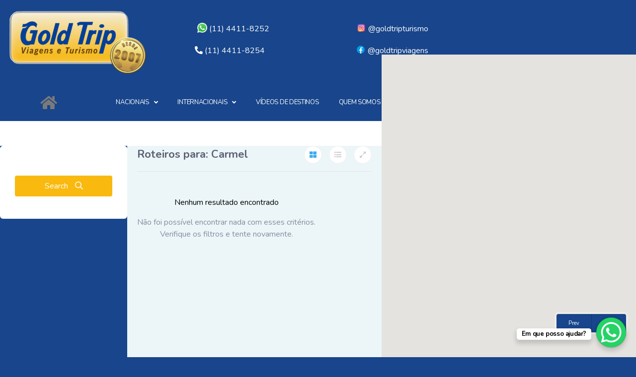

--- FILE ---
content_type: text/html; charset=UTF-8
request_url: https://goldtrip.com.br/roteiros_tag/carmel/
body_size: 54491
content:
<!DOCTYPE html>
<html lang="pt-BR">
<head>
	<meta charset="UTF-8">
	<meta name="viewport" content="width=device-width, initial-scale=1.0, viewport-fit=cover" />		<meta name='robots' content='index, follow, max-image-preview:large, max-snippet:-1, max-video-preview:-1' />
	<style>img:is([sizes="auto" i], [sizes^="auto," i]) { contain-intrinsic-size: 3000px 1500px }</style>
	<!-- Etiqueta do Google (gtag.js) Modo de consentimento dataLayer adicionado pelo Site Kit -->
<script type="text/javascript" id="google_gtagjs-js-consent-mode-data-layer">
/* <![CDATA[ */
window.dataLayer = window.dataLayer || [];function gtag(){dataLayer.push(arguments);}
gtag('consent', 'default', {"ad_personalization":"denied","ad_storage":"denied","ad_user_data":"denied","analytics_storage":"denied","functionality_storage":"denied","security_storage":"denied","personalization_storage":"denied","region":["AT","BE","BG","CH","CY","CZ","DE","DK","EE","ES","FI","FR","GB","GR","HR","HU","IE","IS","IT","LI","LT","LU","LV","MT","NL","NO","PL","PT","RO","SE","SI","SK"],"wait_for_update":500});
window._googlesitekitConsentCategoryMap = {"statistics":["analytics_storage"],"marketing":["ad_storage","ad_user_data","ad_personalization"],"functional":["functionality_storage","security_storage"],"preferences":["personalization_storage"]};
window._googlesitekitConsents = {"ad_personalization":"denied","ad_storage":"denied","ad_user_data":"denied","analytics_storage":"denied","functionality_storage":"denied","security_storage":"denied","personalization_storage":"denied","region":["AT","BE","BG","CH","CY","CZ","DE","DK","EE","ES","FI","FR","GB","GR","HR","HU","IE","IS","IT","LI","LT","LU","LV","MT","NL","NO","PL","PT","RO","SE","SI","SK"],"wait_for_update":500};
/* ]]> */
</script>
<!-- Fim da etiqueta do Google (gtag.js) Modo de consentimento dataLayer adicionado pelo Site Kit -->

	<!-- This site is optimized with the Yoast SEO Premium plugin v24.9 (Yoast SEO v25.4) - https://yoast.com/wordpress/plugins/seo/ -->
	<title>Arquivos Carmel - Gold Trip Viagens</title>
	<link rel="canonical" href="https://goldtrip.com.br/roteiros_tag/carmel/" />
	<meta property="og:locale" content="pt_BR" />
	<meta property="og:type" content="article" />
	<meta property="og:title" content="Arquivos Carmel" />
	<meta property="og:url" content="https://goldtrip.com.br/roteiros_tag/carmel/" />
	<meta property="og:site_name" content="Gold Trip" />
	<!-- / Yoast SEO Premium plugin. -->


<link rel='dns-prefetch' href='//www.googletagmanager.com' />
<link rel='dns-prefetch' href='//maps.googleapis.com' />
<link rel='dns-prefetch' href='//fonts.googleapis.com' />
<link href='//fonts.gstatic.com' crossorigin rel='preconnect' />
<link rel="alternate" type="application/rss+xml" title="Feed para Gold Trip &raquo;" href="https://goldtrip.com.br/feed/" />
<link rel="alternate" type="application/rss+xml" title="Feed de comentários para Gold Trip &raquo;" href="https://goldtrip.com.br/comments/feed/" />
<link rel="alternate" type="application/rss+xml" title="Feed para Gold Trip &raquo; Carmel Tag" href="https://goldtrip.com.br/roteiros_tag/carmel/feed/" />
<script type="text/javascript">
/* <![CDATA[ */
window._wpemojiSettings = {"baseUrl":"https:\/\/s.w.org\/images\/core\/emoji\/15.1.0\/72x72\/","ext":".png","svgUrl":"https:\/\/s.w.org\/images\/core\/emoji\/15.1.0\/svg\/","svgExt":".svg","source":{"concatemoji":"https:\/\/goldtrip.com.br\/wp-includes\/js\/wp-emoji-release.min.js?ver=5bcad8b8f375a544227f069fb25ad5b6"}};
/*! This file is auto-generated */
!function(i,n){var o,s,e;function c(e){try{var t={supportTests:e,timestamp:(new Date).valueOf()};sessionStorage.setItem(o,JSON.stringify(t))}catch(e){}}function p(e,t,n){e.clearRect(0,0,e.canvas.width,e.canvas.height),e.fillText(t,0,0);var t=new Uint32Array(e.getImageData(0,0,e.canvas.width,e.canvas.height).data),r=(e.clearRect(0,0,e.canvas.width,e.canvas.height),e.fillText(n,0,0),new Uint32Array(e.getImageData(0,0,e.canvas.width,e.canvas.height).data));return t.every(function(e,t){return e===r[t]})}function u(e,t,n){switch(t){case"flag":return n(e,"\ud83c\udff3\ufe0f\u200d\u26a7\ufe0f","\ud83c\udff3\ufe0f\u200b\u26a7\ufe0f")?!1:!n(e,"\ud83c\uddfa\ud83c\uddf3","\ud83c\uddfa\u200b\ud83c\uddf3")&&!n(e,"\ud83c\udff4\udb40\udc67\udb40\udc62\udb40\udc65\udb40\udc6e\udb40\udc67\udb40\udc7f","\ud83c\udff4\u200b\udb40\udc67\u200b\udb40\udc62\u200b\udb40\udc65\u200b\udb40\udc6e\u200b\udb40\udc67\u200b\udb40\udc7f");case"emoji":return!n(e,"\ud83d\udc26\u200d\ud83d\udd25","\ud83d\udc26\u200b\ud83d\udd25")}return!1}function f(e,t,n){var r="undefined"!=typeof WorkerGlobalScope&&self instanceof WorkerGlobalScope?new OffscreenCanvas(300,150):i.createElement("canvas"),a=r.getContext("2d",{willReadFrequently:!0}),o=(a.textBaseline="top",a.font="600 32px Arial",{});return e.forEach(function(e){o[e]=t(a,e,n)}),o}function t(e){var t=i.createElement("script");t.src=e,t.defer=!0,i.head.appendChild(t)}"undefined"!=typeof Promise&&(o="wpEmojiSettingsSupports",s=["flag","emoji"],n.supports={everything:!0,everythingExceptFlag:!0},e=new Promise(function(e){i.addEventListener("DOMContentLoaded",e,{once:!0})}),new Promise(function(t){var n=function(){try{var e=JSON.parse(sessionStorage.getItem(o));if("object"==typeof e&&"number"==typeof e.timestamp&&(new Date).valueOf()<e.timestamp+604800&&"object"==typeof e.supportTests)return e.supportTests}catch(e){}return null}();if(!n){if("undefined"!=typeof Worker&&"undefined"!=typeof OffscreenCanvas&&"undefined"!=typeof URL&&URL.createObjectURL&&"undefined"!=typeof Blob)try{var e="postMessage("+f.toString()+"("+[JSON.stringify(s),u.toString(),p.toString()].join(",")+"));",r=new Blob([e],{type:"text/javascript"}),a=new Worker(URL.createObjectURL(r),{name:"wpTestEmojiSupports"});return void(a.onmessage=function(e){c(n=e.data),a.terminate(),t(n)})}catch(e){}c(n=f(s,u,p))}t(n)}).then(function(e){for(var t in e)n.supports[t]=e[t],n.supports.everything=n.supports.everything&&n.supports[t],"flag"!==t&&(n.supports.everythingExceptFlag=n.supports.everythingExceptFlag&&n.supports[t]);n.supports.everythingExceptFlag=n.supports.everythingExceptFlag&&!n.supports.flag,n.DOMReady=!1,n.readyCallback=function(){n.DOMReady=!0}}).then(function(){return e}).then(function(){var e;n.supports.everything||(n.readyCallback(),(e=n.source||{}).concatemoji?t(e.concatemoji):e.wpemoji&&e.twemoji&&(t(e.twemoji),t(e.wpemoji)))}))}((window,document),window._wpemojiSettings);
/* ]]> */
</script>
<style id='wp-emoji-styles-inline-css' type='text/css'>

	img.wp-smiley, img.emoji {
		display: inline !important;
		border: none !important;
		box-shadow: none !important;
		height: 1em !important;
		width: 1em !important;
		margin: 0 0.07em !important;
		vertical-align: -0.1em !important;
		background: none !important;
		padding: 0 !important;
	}
</style>
<link rel='stylesheet' id='wp-block-library-css' href='https://goldtrip.com.br/wp-includes/css/dist/block-library/style.min.css?ver=5bcad8b8f375a544227f069fb25ad5b6' type='text/css' media='all' />
<style id='classic-theme-styles-inline-css' type='text/css'>
/*! This file is auto-generated */
.wp-block-button__link{color:#fff;background-color:#32373c;border-radius:9999px;box-shadow:none;text-decoration:none;padding:calc(.667em + 2px) calc(1.333em + 2px);font-size:1.125em}.wp-block-file__button{background:#32373c;color:#fff;text-decoration:none}
</style>
<style id='global-styles-inline-css' type='text/css'>
:root{--wp--preset--aspect-ratio--square: 1;--wp--preset--aspect-ratio--4-3: 4/3;--wp--preset--aspect-ratio--3-4: 3/4;--wp--preset--aspect-ratio--3-2: 3/2;--wp--preset--aspect-ratio--2-3: 2/3;--wp--preset--aspect-ratio--16-9: 16/9;--wp--preset--aspect-ratio--9-16: 9/16;--wp--preset--color--black: #000000;--wp--preset--color--cyan-bluish-gray: #abb8c3;--wp--preset--color--white: #ffffff;--wp--preset--color--pale-pink: #f78da7;--wp--preset--color--vivid-red: #cf2e2e;--wp--preset--color--luminous-vivid-orange: #ff6900;--wp--preset--color--luminous-vivid-amber: #fcb900;--wp--preset--color--light-green-cyan: #7bdcb5;--wp--preset--color--vivid-green-cyan: #00d084;--wp--preset--color--pale-cyan-blue: #8ed1fc;--wp--preset--color--vivid-cyan-blue: #0693e3;--wp--preset--color--vivid-purple: #9b51e0;--wp--preset--gradient--vivid-cyan-blue-to-vivid-purple: linear-gradient(135deg,rgba(6,147,227,1) 0%,rgb(155,81,224) 100%);--wp--preset--gradient--light-green-cyan-to-vivid-green-cyan: linear-gradient(135deg,rgb(122,220,180) 0%,rgb(0,208,130) 100%);--wp--preset--gradient--luminous-vivid-amber-to-luminous-vivid-orange: linear-gradient(135deg,rgba(252,185,0,1) 0%,rgba(255,105,0,1) 100%);--wp--preset--gradient--luminous-vivid-orange-to-vivid-red: linear-gradient(135deg,rgba(255,105,0,1) 0%,rgb(207,46,46) 100%);--wp--preset--gradient--very-light-gray-to-cyan-bluish-gray: linear-gradient(135deg,rgb(238,238,238) 0%,rgb(169,184,195) 100%);--wp--preset--gradient--cool-to-warm-spectrum: linear-gradient(135deg,rgb(74,234,220) 0%,rgb(151,120,209) 20%,rgb(207,42,186) 40%,rgb(238,44,130) 60%,rgb(251,105,98) 80%,rgb(254,248,76) 100%);--wp--preset--gradient--blush-light-purple: linear-gradient(135deg,rgb(255,206,236) 0%,rgb(152,150,240) 100%);--wp--preset--gradient--blush-bordeaux: linear-gradient(135deg,rgb(254,205,165) 0%,rgb(254,45,45) 50%,rgb(107,0,62) 100%);--wp--preset--gradient--luminous-dusk: linear-gradient(135deg,rgb(255,203,112) 0%,rgb(199,81,192) 50%,rgb(65,88,208) 100%);--wp--preset--gradient--pale-ocean: linear-gradient(135deg,rgb(255,245,203) 0%,rgb(182,227,212) 50%,rgb(51,167,181) 100%);--wp--preset--gradient--electric-grass: linear-gradient(135deg,rgb(202,248,128) 0%,rgb(113,206,126) 100%);--wp--preset--gradient--midnight: linear-gradient(135deg,rgb(2,3,129) 0%,rgb(40,116,252) 100%);--wp--preset--font-size--small: 13px;--wp--preset--font-size--medium: 20px;--wp--preset--font-size--large: 36px;--wp--preset--font-size--x-large: 42px;--wp--preset--spacing--20: 0.44rem;--wp--preset--spacing--30: 0.67rem;--wp--preset--spacing--40: 1rem;--wp--preset--spacing--50: 1.5rem;--wp--preset--spacing--60: 2.25rem;--wp--preset--spacing--70: 3.38rem;--wp--preset--spacing--80: 5.06rem;--wp--preset--shadow--natural: 6px 6px 9px rgba(0, 0, 0, 0.2);--wp--preset--shadow--deep: 12px 12px 50px rgba(0, 0, 0, 0.4);--wp--preset--shadow--sharp: 6px 6px 0px rgba(0, 0, 0, 0.2);--wp--preset--shadow--outlined: 6px 6px 0px -3px rgba(255, 255, 255, 1), 6px 6px rgba(0, 0, 0, 1);--wp--preset--shadow--crisp: 6px 6px 0px rgba(0, 0, 0, 1);}:where(.is-layout-flex){gap: 0.5em;}:where(.is-layout-grid){gap: 0.5em;}body .is-layout-flex{display: flex;}.is-layout-flex{flex-wrap: wrap;align-items: center;}.is-layout-flex > :is(*, div){margin: 0;}body .is-layout-grid{display: grid;}.is-layout-grid > :is(*, div){margin: 0;}:where(.wp-block-columns.is-layout-flex){gap: 2em;}:where(.wp-block-columns.is-layout-grid){gap: 2em;}:where(.wp-block-post-template.is-layout-flex){gap: 1.25em;}:where(.wp-block-post-template.is-layout-grid){gap: 1.25em;}.has-black-color{color: var(--wp--preset--color--black) !important;}.has-cyan-bluish-gray-color{color: var(--wp--preset--color--cyan-bluish-gray) !important;}.has-white-color{color: var(--wp--preset--color--white) !important;}.has-pale-pink-color{color: var(--wp--preset--color--pale-pink) !important;}.has-vivid-red-color{color: var(--wp--preset--color--vivid-red) !important;}.has-luminous-vivid-orange-color{color: var(--wp--preset--color--luminous-vivid-orange) !important;}.has-luminous-vivid-amber-color{color: var(--wp--preset--color--luminous-vivid-amber) !important;}.has-light-green-cyan-color{color: var(--wp--preset--color--light-green-cyan) !important;}.has-vivid-green-cyan-color{color: var(--wp--preset--color--vivid-green-cyan) !important;}.has-pale-cyan-blue-color{color: var(--wp--preset--color--pale-cyan-blue) !important;}.has-vivid-cyan-blue-color{color: var(--wp--preset--color--vivid-cyan-blue) !important;}.has-vivid-purple-color{color: var(--wp--preset--color--vivid-purple) !important;}.has-black-background-color{background-color: var(--wp--preset--color--black) !important;}.has-cyan-bluish-gray-background-color{background-color: var(--wp--preset--color--cyan-bluish-gray) !important;}.has-white-background-color{background-color: var(--wp--preset--color--white) !important;}.has-pale-pink-background-color{background-color: var(--wp--preset--color--pale-pink) !important;}.has-vivid-red-background-color{background-color: var(--wp--preset--color--vivid-red) !important;}.has-luminous-vivid-orange-background-color{background-color: var(--wp--preset--color--luminous-vivid-orange) !important;}.has-luminous-vivid-amber-background-color{background-color: var(--wp--preset--color--luminous-vivid-amber) !important;}.has-light-green-cyan-background-color{background-color: var(--wp--preset--color--light-green-cyan) !important;}.has-vivid-green-cyan-background-color{background-color: var(--wp--preset--color--vivid-green-cyan) !important;}.has-pale-cyan-blue-background-color{background-color: var(--wp--preset--color--pale-cyan-blue) !important;}.has-vivid-cyan-blue-background-color{background-color: var(--wp--preset--color--vivid-cyan-blue) !important;}.has-vivid-purple-background-color{background-color: var(--wp--preset--color--vivid-purple) !important;}.has-black-border-color{border-color: var(--wp--preset--color--black) !important;}.has-cyan-bluish-gray-border-color{border-color: var(--wp--preset--color--cyan-bluish-gray) !important;}.has-white-border-color{border-color: var(--wp--preset--color--white) !important;}.has-pale-pink-border-color{border-color: var(--wp--preset--color--pale-pink) !important;}.has-vivid-red-border-color{border-color: var(--wp--preset--color--vivid-red) !important;}.has-luminous-vivid-orange-border-color{border-color: var(--wp--preset--color--luminous-vivid-orange) !important;}.has-luminous-vivid-amber-border-color{border-color: var(--wp--preset--color--luminous-vivid-amber) !important;}.has-light-green-cyan-border-color{border-color: var(--wp--preset--color--light-green-cyan) !important;}.has-vivid-green-cyan-border-color{border-color: var(--wp--preset--color--vivid-green-cyan) !important;}.has-pale-cyan-blue-border-color{border-color: var(--wp--preset--color--pale-cyan-blue) !important;}.has-vivid-cyan-blue-border-color{border-color: var(--wp--preset--color--vivid-cyan-blue) !important;}.has-vivid-purple-border-color{border-color: var(--wp--preset--color--vivid-purple) !important;}.has-vivid-cyan-blue-to-vivid-purple-gradient-background{background: var(--wp--preset--gradient--vivid-cyan-blue-to-vivid-purple) !important;}.has-light-green-cyan-to-vivid-green-cyan-gradient-background{background: var(--wp--preset--gradient--light-green-cyan-to-vivid-green-cyan) !important;}.has-luminous-vivid-amber-to-luminous-vivid-orange-gradient-background{background: var(--wp--preset--gradient--luminous-vivid-amber-to-luminous-vivid-orange) !important;}.has-luminous-vivid-orange-to-vivid-red-gradient-background{background: var(--wp--preset--gradient--luminous-vivid-orange-to-vivid-red) !important;}.has-very-light-gray-to-cyan-bluish-gray-gradient-background{background: var(--wp--preset--gradient--very-light-gray-to-cyan-bluish-gray) !important;}.has-cool-to-warm-spectrum-gradient-background{background: var(--wp--preset--gradient--cool-to-warm-spectrum) !important;}.has-blush-light-purple-gradient-background{background: var(--wp--preset--gradient--blush-light-purple) !important;}.has-blush-bordeaux-gradient-background{background: var(--wp--preset--gradient--blush-bordeaux) !important;}.has-luminous-dusk-gradient-background{background: var(--wp--preset--gradient--luminous-dusk) !important;}.has-pale-ocean-gradient-background{background: var(--wp--preset--gradient--pale-ocean) !important;}.has-electric-grass-gradient-background{background: var(--wp--preset--gradient--electric-grass) !important;}.has-midnight-gradient-background{background: var(--wp--preset--gradient--midnight) !important;}.has-small-font-size{font-size: var(--wp--preset--font-size--small) !important;}.has-medium-font-size{font-size: var(--wp--preset--font-size--medium) !important;}.has-large-font-size{font-size: var(--wp--preset--font-size--large) !important;}.has-x-large-font-size{font-size: var(--wp--preset--font-size--x-large) !important;}
:where(.wp-block-post-template.is-layout-flex){gap: 1.25em;}:where(.wp-block-post-template.is-layout-grid){gap: 1.25em;}
:where(.wp-block-columns.is-layout-flex){gap: 2em;}:where(.wp-block-columns.is-layout-grid){gap: 2em;}
:root :where(.wp-block-pullquote){font-size: 1.5em;line-height: 1.6;}
</style>
<link rel='stylesheet' id='select2-css' href='https://goldtrip.com.br/wp-content/plugins/easybook-add-ons/assets/css/select2.min.css?ver=5bcad8b8f375a544227f069fb25ad5b6' type='text/css' media='all' />
<link rel='stylesheet' id='fontawesome-css' href='https://goldtrip.com.br/wp-content/plugins/easybook-add-ons/assets/vendors/fontawesome/css/all.min.css?ver=5bcad8b8f375a544227f069fb25ad5b6' type='text/css' media='all' />
<link rel='stylesheet' id='datetimepicker.jquery-css' href='https://goldtrip.com.br/wp-content/plugins/easybook-add-ons/assets/admin/datetimepicker/jquery.datetimepicker.min.css?ver=5bcad8b8f375a544227f069fb25ad5b6' type='text/css' media='all' />
<link rel='stylesheet' id='plugins-css-css' href='https://goldtrip.com.br/wp-content/plugins/easybook-add-ons/assets/css/plugins.css?ver=5bcad8b8f375a544227f069fb25ad5b6' type='text/css' media='all' />
<link rel='stylesheet' id='easybook-addons-css' href='https://goldtrip.com.br/wp-content/plugins/easybook-add-ons/assets/css/easybook-add-ons.min.css?ver=5bcad8b8f375a544227f069fb25ad5b6' type='text/css' media='all' />
<link rel='stylesheet' id='owl-carousel-css-css' href='https://goldtrip.com.br/wp-content/plugins/easybook-add-ons/assets/css/owl.carousel.min.css?ver=5bcad8b8f375a544227f069fb25ad5b6' type='text/css' media='all' />
<link rel='stylesheet' id='owl-carousel-default-css' href='https://goldtrip.com.br/wp-content/plugins/easybook-add-ons/assets/css/owl.theme.default.min.css?ver=5bcad8b8f375a544227f069fb25ad5b6' type='text/css' media='all' />
<link rel='stylesheet' id='listing_types-css' href='https://goldtrip.com.br/wp-content/uploads/azp/css/listing_types.css?ver=5bcad8b8f375a544227f069fb25ad5b6' type='text/css' media='all' />
<link rel='stylesheet' id='simple-video-embed-css' href='https://goldtrip.com.br/wp-content/plugins/simple-video-embed/public/css/simple-video-embed-public.css?ver=1.0.4' type='text/css' media='all' />
<link rel='stylesheet' id='woocommerce-layout-css' href='https://goldtrip.com.br/wp-content/plugins/woocommerce/assets/css/woocommerce-layout.css?ver=9.0.2' type='text/css' media='all' />
<link rel='stylesheet' id='woocommerce-smallscreen-css' href='https://goldtrip.com.br/wp-content/plugins/woocommerce/assets/css/woocommerce-smallscreen.css?ver=9.0.2' type='text/css' media='only screen and (max-width: 768px)' />
<link rel='stylesheet' id='woocommerce-general-css' href='https://goldtrip.com.br/wp-content/plugins/woocommerce/assets/css/woocommerce.css?ver=9.0.2' type='text/css' media='all' />
<style id='woocommerce-inline-inline-css' type='text/css'>
.woocommerce form .form-row .required { visibility: visible; }
</style>
<link rel='stylesheet' id='cmplz-general-css' href='https://goldtrip.com.br/wp-content/plugins/complianz-gdpr/assets/css/cookieblocker.min.css?ver=1730388234' type='text/css' media='all' />
<link rel='stylesheet' id='easybook-fonts-css' href='//fonts.googleapis.com/css?family=Nunito%3A200%2C200i%2C300%2C300i%2C400%2C400i%2C600%2C600i%2C700%2C700i%2C800%2C800i%7CMontserrat%3A400%2C500%2C600%2C700%2C800%2C900%7CQuicksand%3A300%2C400%2C500%2C700&#038;subset=cyrillic%2Ccyrillic-ext%2Clatin-ext%2Cvietnamese' type='text/css' media='all' />
<link rel='stylesheet' id='font-awesome-css' href='https://goldtrip.com.br/wp-content/plugins/elementor/assets/lib/font-awesome/css/font-awesome.min.css?ver=4.7.0' type='text/css' media='all' />
<link rel='stylesheet' id='lightgallery-css' href='https://goldtrip.com.br/wp-content/themes/easybook/assets/css/lightgallery.min.css?ver=1.2.13' type='text/css' media='all' />
<link rel='stylesheet' id='slick-css' href='https://goldtrip.com.br/wp-content/themes/easybook/assets/css/slick.min.css?ver=1.9.0' type='text/css' media='all' />
<link rel='stylesheet' id='easybook-plugins-css' href='https://goldtrip.com.br/wp-content/themes/easybook/assets/css/plugins.css' type='text/css' media='all' />
<link rel='stylesheet' id='easybook-style-css' href='https://goldtrip.com.br/wp-content/themes/easybook/style.css' type='text/css' media='all' />
<link rel='stylesheet' id='easybook-child-style-css' href='https://goldtrip.com.br/wp-content/themes/easybook-child/style.css?ver=5bcad8b8f375a544227f069fb25ad5b6' type='text/css' media='all' />
<link rel='stylesheet' id='easybook-color-css' href='https://goldtrip.com.br/wp-content/themes/easybook/assets/css/color.min.css' type='text/css' media='all' />
<link rel='stylesheet' id='c21b78314bc043ad47198e0dc8218f31-css' href='//fonts.googleapis.com/css?family=Georgia:italic' type='text/css' media='all' />
<link rel='stylesheet' id='font-awesome-all-css' href='https://goldtrip.com.br/wp-content/plugins/jet-menu/assets/public/lib/font-awesome/css/all.min.css?ver=5.12.0' type='text/css' media='all' />
<link rel='stylesheet' id='font-awesome-v4-shims-css' href='https://goldtrip.com.br/wp-content/plugins/jet-menu/assets/public/lib/font-awesome/css/v4-shims.min.css?ver=5.12.0' type='text/css' media='all' />
<link rel='stylesheet' id='jet-menu-public-styles-css' href='https://goldtrip.com.br/wp-content/plugins/jet-menu/assets/public/css/public.css?ver=2.4.4' type='text/css' media='all' />
<link rel='stylesheet' id='elementor-frontend-css' href='https://goldtrip.com.br/wp-content/plugins/elementor/assets/css/frontend.min.css?ver=3.24.7' type='text/css' media='all' />
<link rel='stylesheet' id='widget-image-css' href='https://goldtrip.com.br/wp-content/plugins/elementor/assets/css/widget-image.min.css?ver=3.24.7' type='text/css' media='all' />
<link rel='stylesheet' id='widget-heading-css' href='https://goldtrip.com.br/wp-content/plugins/elementor/assets/css/widget-heading.min.css?ver=3.24.7' type='text/css' media='all' />
<link rel='stylesheet' id='widget-spacer-css' href='https://goldtrip.com.br/wp-content/plugins/elementor/assets/css/widget-spacer.min.css?ver=3.24.7' type='text/css' media='all' />
<link rel='stylesheet' id='widget-text-editor-css' href='https://goldtrip.com.br/wp-content/plugins/elementor/assets/css/widget-text-editor.min.css?ver=3.24.7' type='text/css' media='all' />
<link rel='stylesheet' id='widget-social-icons-css' href='https://goldtrip.com.br/wp-content/plugins/elementor/assets/css/widget-social-icons.min.css?ver=3.24.7' type='text/css' media='all' />
<link rel='stylesheet' id='e-apple-webkit-css' href='https://goldtrip.com.br/wp-content/plugins/elementor/assets/css/conditionals/apple-webkit.min.css?ver=3.24.7' type='text/css' media='all' />
<link rel='stylesheet' id='elementor-icons-css' href='https://goldtrip.com.br/wp-content/plugins/elementor/assets/lib/eicons/css/elementor-icons.min.css?ver=5.31.0' type='text/css' media='all' />
<link rel='stylesheet' id='swiper-css' href='https://goldtrip.com.br/wp-content/plugins/elementor/assets/lib/swiper/v8/css/swiper.min.css?ver=8.4.5' type='text/css' media='all' />
<link rel='stylesheet' id='e-swiper-css' href='https://goldtrip.com.br/wp-content/plugins/elementor/assets/css/conditionals/e-swiper.min.css?ver=3.24.7' type='text/css' media='all' />
<link rel='stylesheet' id='elementor-post-69974-css' href='https://goldtrip.com.br/wp-content/uploads/elementor/css/post-69974.css?ver=1760633589' type='text/css' media='all' />
<link rel='stylesheet' id='elementor-pro-css' href='https://goldtrip.com.br/wp-content/plugins/elementor-pro/assets/css/frontend.min.css?ver=3.24.4' type='text/css' media='all' />
<link rel='stylesheet' id='elementor-global-css' href='https://goldtrip.com.br/wp-content/uploads/elementor/css/global.css?ver=1760633590' type='text/css' media='all' />
<link rel='stylesheet' id='elementor-post-73758-css' href='https://goldtrip.com.br/wp-content/uploads/elementor/css/post-73758.css?ver=1760633591' type='text/css' media='all' />
<link rel='stylesheet' id='elementor-post-76318-css' href='https://goldtrip.com.br/wp-content/uploads/elementor/css/post-76318.css?ver=1760633591' type='text/css' media='all' />
<link rel='stylesheet' id='google-fonts-1-css' href='https://fonts.googleapis.com/css?family=Roboto%3A100%2C100italic%2C200%2C200italic%2C300%2C300italic%2C400%2C400italic%2C500%2C500italic%2C600%2C600italic%2C700%2C700italic%2C800%2C800italic%2C900%2C900italic%7CRoboto+Slab%3A100%2C100italic%2C200%2C200italic%2C300%2C300italic%2C400%2C400italic%2C500%2C500italic%2C600%2C600italic%2C700%2C700italic%2C800%2C800italic%2C900%2C900italic%7CNunito%3A100%2C100italic%2C200%2C200italic%2C300%2C300italic%2C400%2C400italic%2C500%2C500italic%2C600%2C600italic%2C700%2C700italic%2C800%2C800italic%2C900%2C900italic&#038;display=auto&#038;ver=5bcad8b8f375a544227f069fb25ad5b6' type='text/css' media='all' />
<link rel='stylesheet' id='elementor-icons-shared-0-css' href='https://goldtrip.com.br/wp-content/plugins/elementor/assets/lib/font-awesome/css/fontawesome.min.css?ver=5.15.3' type='text/css' media='all' />
<link rel='stylesheet' id='elementor-icons-fa-solid-css' href='https://goldtrip.com.br/wp-content/plugins/elementor/assets/lib/font-awesome/css/solid.min.css?ver=5.15.3' type='text/css' media='all' />
<link rel='stylesheet' id='elementor-icons-fa-brands-css' href='https://goldtrip.com.br/wp-content/plugins/elementor/assets/lib/font-awesome/css/brands.min.css?ver=5.15.3' type='text/css' media='all' />
<link rel="preconnect" href="https://fonts.gstatic.com/" crossorigin><script type="text/javascript" id="woocommerce-google-analytics-integration-gtag-js-after">
/* <![CDATA[ */
/* Google Analytics for WooCommerce (gtag.js) */
					window.dataLayer = window.dataLayer || [];
					function gtag(){dataLayer.push(arguments);}
					// Set up default consent state.
					for ( const mode of [{"analytics_storage":"denied","ad_storage":"denied","ad_user_data":"denied","ad_personalization":"denied","region":["AT","BE","BG","HR","CY","CZ","DK","EE","FI","FR","DE","GR","HU","IS","IE","IT","LV","LI","LT","LU","MT","NL","NO","PL","PT","RO","SK","SI","ES","SE","GB","CH"]}] || [] ) {
						gtag( "consent", "default", { "wait_for_update": 500, ...mode } );
					}
					gtag("js", new Date());
					gtag("set", "developer_id.dOGY3NW", true);
					gtag("config", "G-5HZD9KLTT6", {"track_404":true,"allow_google_signals":true,"logged_in":false,"linker":{"domains":[],"allow_incoming":false},"custom_map":{"dimension1":"logged_in"}});
/* ]]> */
</script>
<script type="text/javascript" async src="https://goldtrip.com.br/wp-content/plugins/burst-statistics/helpers/timeme/timeme.min.js?ver=1.7.2" id="burst-timeme-js"></script>
<script type="text/javascript" id="burst-js-extra">
/* <![CDATA[ */
var burst = {"cookie_retention_days":"30","beacon_url":"https:\/\/goldtrip.com.br\/wp-content\/plugins\/burst-statistics\/endpoint.php","options":{"beacon_enabled":1,"enable_cookieless_tracking":0,"enable_turbo_mode":0,"do_not_track":0,"track_url_change":0},"goals":[],"goals_script_url":"https:\/\/goldtrip.com.br\/wp-content\/plugins\/burst-statistics\/\/assets\/js\/build\/burst-goals.js?v=1.7.2"};
/* ]]> */
</script>
<script type="text/javascript" async src="https://goldtrip.com.br/wp-content/plugins/burst-statistics/assets/js/build/burst.min.js?ver=1.7.2" id="burst-js"></script>
<script type="text/javascript" src="https://goldtrip.com.br/wp-includes/js/jquery/jquery.min.js?ver=3.7.1" id="jquery-core-js"></script>
<script type="text/javascript" src="https://goldtrip.com.br/wp-includes/js/jquery/jquery-migrate.min.js?ver=3.4.1" id="jquery-migrate-js"></script>
<script type="text/javascript" src="https://goldtrip.com.br/wp-content/plugins/woocommerce/assets/js/jquery-blockui/jquery.blockUI.min.js?ver=2.7.0-wc.9.0.2" id="jquery-blockui-js" defer="defer" data-wp-strategy="defer"></script>
<script type="text/javascript" src="https://goldtrip.com.br/wp-content/plugins/woocommerce/assets/js/js-cookie/js.cookie.min.js?ver=2.1.4-wc.9.0.2" id="js-cookie-js" defer="defer" data-wp-strategy="defer"></script>
<script type="text/javascript" id="woocommerce-js-extra">
/* <![CDATA[ */
var woocommerce_params = {"ajax_url":"\/wp-admin\/admin-ajax.php","wc_ajax_url":"\/?wc-ajax=%%endpoint%%"};
/* ]]> */
</script>
<script type="text/javascript" src="https://goldtrip.com.br/wp-content/plugins/woocommerce/assets/js/frontend/woocommerce.min.js?ver=9.0.2" id="woocommerce-js" defer="defer" data-wp-strategy="defer"></script>
<script type="text/javascript" src="https://goldtrip.com.br/wp-content/themes/easybook/assets/js/Scrollax.js?ver=1" id="scrollax-js"></script>

<!-- Snippet da etiqueta do Google (gtag.js) adicionado pelo Site Kit -->

<!-- Snippet do Google Análises adicionado pelo Site Kit -->
<script type="text/javascript" src="https://www.googletagmanager.com/gtag/js?id=GT-NMK2J4BV" id="google_gtagjs-js" async></script>
<script type="text/javascript" id="google_gtagjs-js-after">
/* <![CDATA[ */
window.dataLayer = window.dataLayer || [];function gtag(){dataLayer.push(arguments);}
gtag("set","linker",{"domains":["goldtrip.com.br"]});
gtag("js", new Date());
gtag("set", "developer_id.dZTNiMT", true);
gtag("config", "GT-NMK2J4BV");
/* ]]> */
</script>

<!-- Fim do código da etiqueta do Google (gtag.js) adicionado pelo Site Kit -->
<link rel="https://api.w.org/" href="https://goldtrip.com.br/wp-json/" /><link rel="EditURI" type="application/rsd+xml" title="RSD" href="https://goldtrip.com.br/xmlrpc.php?rsd" />

<meta name="generator" content="Site Kit by Google 1.156.0" /><script type="text/javascript">
(function(url){
	if(/(?:Chrome\/26\.0\.1410\.63 Safari\/537\.31|WordfenceTestMonBot)/.test(navigator.userAgent)){ return; }
	var addEvent = function(evt, handler) {
		if (window.addEventListener) {
			document.addEventListener(evt, handler, false);
		} else if (window.attachEvent) {
			document.attachEvent('on' + evt, handler);
		}
	};
	var removeEvent = function(evt, handler) {
		if (window.removeEventListener) {
			document.removeEventListener(evt, handler, false);
		} else if (window.detachEvent) {
			document.detachEvent('on' + evt, handler);
		}
	};
	var evts = 'contextmenu dblclick drag dragend dragenter dragleave dragover dragstart drop keydown keypress keyup mousedown mousemove mouseout mouseover mouseup mousewheel scroll'.split(' ');
	var logHuman = function() {
		if (window.wfLogHumanRan) { return; }
		window.wfLogHumanRan = true;
		var wfscr = document.createElement('script');
		wfscr.type = 'text/javascript';
		wfscr.async = true;
		wfscr.src = url + '&r=' + Math.random();
		(document.getElementsByTagName('head')[0]||document.getElementsByTagName('body')[0]).appendChild(wfscr);
		for (var i = 0; i < evts.length; i++) {
			removeEvent(evts[i], logHuman);
		}
	};
	for (var i = 0; i < evts.length; i++) {
		addEvent(evts[i], logHuman);
	}
})('//goldtrip.com.br/?wordfence_lh=1&hid=9093D6DE9345888F98A075E738A13293');
</script>	<noscript><style>.woocommerce-product-gallery{ opacity: 1 !important; }</style></noscript>
	
<!-- Meta-etiquetas do Google AdSense adicionado pelo Site Kit -->
<meta name="google-adsense-platform-account" content="ca-host-pub-2644536267352236">
<meta name="google-adsense-platform-domain" content="sitekit.withgoogle.com">
<!-- Fim das meta-etiquetas do Google AdSense adicionado pelo Site Kit -->
<meta name="generator" content="Elementor 3.24.7; features: additional_custom_breakpoints, e_optimized_control_loading; settings: css_print_method-external, google_font-enabled, font_display-auto">
<!-- Google Tag Manager -->
<script>(function(w,d,s,l,i){w[l]=w[l]||[];w[l].push({'gtm.start':
new Date().getTime(),event:'gtm.js'});var f=d.getElementsByTagName(s)[0],
j=d.createElement(s),dl=l!='dataLayer'?'&l='+l:'';j.async=true;j.src=
'https://www.googletagmanager.com/gtm.js?id='+i+dl;f.parentNode.insertBefore(j,f);
})(window,document,'script','dataLayer','GTM-M6WD5NPC');</script>
<!-- End Google Tag Manager -->
<meta name="google-site-verification" content="2u6D9-ej2sQzh-9fPYV38Wtqp7YZoqEhbAEHSHXVpBE" />

<!-- Schema & Structured Data For WP v1.37 - -->
<script type="application/ld+json" class="saswp-schema-markup-output">
[{"@context":"https:\/\/schema.org\/","@type":"ContactPage","mainEntityOfPage":{"@type":"WebPage","@id":""},"url":"","headline":"","description":"","publisher":{"@type":"Organization","name":"Gold Trip","url":"https:\/\/goldtrip.com.br","logo":{"@type":"ImageObject","url":"https:\/\/goldtrip.com.br\/wp-content\/uploads\/2023\/05\/cropped-Novo-Gold-Trip-desde.png","width":"941","height":"433"}}},

{"@context":"https:\/\/schema.org\/","@type":"AboutPage","mainEntityOfPage":{"@type":"WebPage","@id":""},"url":"","headline":"","description":"","publisher":{"@type":"Organization","name":"Gold Trip","url":"https:\/\/goldtrip.com.br","logo":{"@type":"ImageObject","url":"https:\/\/goldtrip.com.br\/wp-content\/uploads\/2023\/05\/cropped-Novo-Gold-Trip-desde.png","width":"941","height":"433"}}},

{"@context":"https:\/\/schema.org\/","@type":"BreadcrumbList","@id":"https:\/\/goldtrip.com.br\/roteiros_tag\/carmel\/#breadcrumb","itemListElement":[{"@type":"ListItem","position":1,"item":{"@id":"https:\/\/goldtrip.com.br","name":"Gold Trip"}},{"@type":"ListItem","position":2,"item":{"@id":"https:\/\/goldtrip.com.br\/roteiros_tag\/carmel\/","name":"Carmel"}},{"@type":"ListItem","position":3,"item":{"@id":"https:\/\/goldtrip.com.br\/roteiros_tag\/carmel\/","name":"Carmel"}}]},

{"@context":"https:\/\/schema.org\/","@type":"Service","@id":"#service"},

{"@context":"https:\/\/schema.org\/","@type":"Product","@id":"#Product","review":[]},

{"@context":"https:\/\/schema.org\/","@type":"TouristDestination","@id":"#TouristDestination","address":{"@type":"PostalAddress"}},

{"@context":"https:\/\/schema.org\/","@type":"TouristTrip","@id":"#TouristTrip"},

{"@context":"https:\/\/schema.org\/","@type":"BlogPosting","@id":"#BlogPosting","url":"","inLanguage":"pt-BR","mainEntityOfPage":"","headline":"","description":"","articleBody":"","keywords":"","datePublished":"","dateModified":"","author":{"@type":"Person","name":"","url":"https:\/\/goldtrip.com.br\/author\/","sameAs":[],"image":{"@type":"ImageObject","url":"https:\/\/secure.gravatar.com\/avatar\/?s=96&d=mm&r=g","height":96,"width":96}},"editor":{"@type":"Person","name":"","url":"https:\/\/goldtrip.com.br\/author\/","sameAs":[],"image":{"@type":"ImageObject","url":"https:\/\/secure.gravatar.com\/avatar\/?s=96&d=mm&r=g","height":96,"width":96}},"publisher":{"@type":"Organization","name":"Gold Trip","url":"https:\/\/goldtrip.com.br","logo":{"@type":"ImageObject","url":"https:\/\/goldtrip.com.br\/wp-content\/uploads\/2023\/05\/cropped-Novo-Gold-Trip-desde.png","width":"941","height":"433"}}}]
</script>

			<style>
				.e-con.e-parent:nth-of-type(n+4):not(.e-lazyloaded):not(.e-no-lazyload),
				.e-con.e-parent:nth-of-type(n+4):not(.e-lazyloaded):not(.e-no-lazyload) * {
					background-image: none !important;
				}
				@media screen and (max-height: 1024px) {
					.e-con.e-parent:nth-of-type(n+3):not(.e-lazyloaded):not(.e-no-lazyload),
					.e-con.e-parent:nth-of-type(n+3):not(.e-lazyloaded):not(.e-no-lazyload) * {
						background-image: none !important;
					}
				}
				@media screen and (max-height: 640px) {
					.e-con.e-parent:nth-of-type(n+2):not(.e-lazyloaded):not(.e-no-lazyload),
					.e-con.e-parent:nth-of-type(n+2):not(.e-lazyloaded):not(.e-no-lazyload) * {
						background-image: none !important;
					}
				}
			</style>
			<style type="text/css">.saboxplugin-wrap{-webkit-box-sizing:border-box;-moz-box-sizing:border-box;-ms-box-sizing:border-box;box-sizing:border-box;border:1px solid #eee;width:100%;clear:both;display:block;overflow:hidden;word-wrap:break-word;position:relative}.saboxplugin-wrap .saboxplugin-gravatar{float:left;padding:0 20px 20px 20px}.saboxplugin-wrap .saboxplugin-gravatar img{max-width:100px;height:auto;border-radius:0;}.saboxplugin-wrap .saboxplugin-authorname{font-size:18px;line-height:1;margin:20px 0 0 20px;display:block}.saboxplugin-wrap .saboxplugin-authorname a{text-decoration:none}.saboxplugin-wrap .saboxplugin-authorname a:focus{outline:0}.saboxplugin-wrap .saboxplugin-desc{display:block;margin:5px 20px}.saboxplugin-wrap .saboxplugin-desc a{text-decoration:underline}.saboxplugin-wrap .saboxplugin-desc p{margin:5px 0 12px}.saboxplugin-wrap .saboxplugin-web{margin:0 20px 15px;text-align:left}.saboxplugin-wrap .sab-web-position{text-align:right}.saboxplugin-wrap .saboxplugin-web a{color:#ccc;text-decoration:none}.saboxplugin-wrap .saboxplugin-socials{position:relative;display:block;background:#fcfcfc;padding:5px;border-top:1px solid #eee}.saboxplugin-wrap .saboxplugin-socials a svg{width:20px;height:20px}.saboxplugin-wrap .saboxplugin-socials a svg .st2{fill:#fff; transform-origin:center center;}.saboxplugin-wrap .saboxplugin-socials a svg .st1{fill:rgba(0,0,0,.3)}.saboxplugin-wrap .saboxplugin-socials a:hover{opacity:.8;-webkit-transition:opacity .4s;-moz-transition:opacity .4s;-o-transition:opacity .4s;transition:opacity .4s;box-shadow:none!important;-webkit-box-shadow:none!important}.saboxplugin-wrap .saboxplugin-socials .saboxplugin-icon-color{box-shadow:none;padding:0;border:0;-webkit-transition:opacity .4s;-moz-transition:opacity .4s;-o-transition:opacity .4s;transition:opacity .4s;display:inline-block;color:#fff;font-size:0;text-decoration:inherit;margin:5px;-webkit-border-radius:0;-moz-border-radius:0;-ms-border-radius:0;-o-border-radius:0;border-radius:0;overflow:hidden}.saboxplugin-wrap .saboxplugin-socials .saboxplugin-icon-grey{text-decoration:inherit;box-shadow:none;position:relative;display:-moz-inline-stack;display:inline-block;vertical-align:middle;zoom:1;margin:10px 5px;color:#444;fill:#444}.clearfix:after,.clearfix:before{content:' ';display:table;line-height:0;clear:both}.ie7 .clearfix{zoom:1}.saboxplugin-socials.sabox-colored .saboxplugin-icon-color .sab-twitch{border-color:#38245c}.saboxplugin-socials.sabox-colored .saboxplugin-icon-color .sab-addthis{border-color:#e91c00}.saboxplugin-socials.sabox-colored .saboxplugin-icon-color .sab-behance{border-color:#003eb0}.saboxplugin-socials.sabox-colored .saboxplugin-icon-color .sab-delicious{border-color:#06c}.saboxplugin-socials.sabox-colored .saboxplugin-icon-color .sab-deviantart{border-color:#036824}.saboxplugin-socials.sabox-colored .saboxplugin-icon-color .sab-digg{border-color:#00327c}.saboxplugin-socials.sabox-colored .saboxplugin-icon-color .sab-dribbble{border-color:#ba1655}.saboxplugin-socials.sabox-colored .saboxplugin-icon-color .sab-facebook{border-color:#1e2e4f}.saboxplugin-socials.sabox-colored .saboxplugin-icon-color .sab-flickr{border-color:#003576}.saboxplugin-socials.sabox-colored .saboxplugin-icon-color .sab-github{border-color:#264874}.saboxplugin-socials.sabox-colored .saboxplugin-icon-color .sab-google{border-color:#0b51c5}.saboxplugin-socials.sabox-colored .saboxplugin-icon-color .sab-googleplus{border-color:#96271a}.saboxplugin-socials.sabox-colored .saboxplugin-icon-color .sab-html5{border-color:#902e13}.saboxplugin-socials.sabox-colored .saboxplugin-icon-color .sab-instagram{border-color:#1630aa}.saboxplugin-socials.sabox-colored .saboxplugin-icon-color .sab-linkedin{border-color:#00344f}.saboxplugin-socials.sabox-colored .saboxplugin-icon-color .sab-pinterest{border-color:#5b040e}.saboxplugin-socials.sabox-colored .saboxplugin-icon-color .sab-reddit{border-color:#992900}.saboxplugin-socials.sabox-colored .saboxplugin-icon-color .sab-rss{border-color:#a43b0a}.saboxplugin-socials.sabox-colored .saboxplugin-icon-color .sab-sharethis{border-color:#5d8420}.saboxplugin-socials.sabox-colored .saboxplugin-icon-color .sab-skype{border-color:#00658a}.saboxplugin-socials.sabox-colored .saboxplugin-icon-color .sab-soundcloud{border-color:#995200}.saboxplugin-socials.sabox-colored .saboxplugin-icon-color .sab-spotify{border-color:#0f612c}.saboxplugin-socials.sabox-colored .saboxplugin-icon-color .sab-stackoverflow{border-color:#a95009}.saboxplugin-socials.sabox-colored .saboxplugin-icon-color .sab-steam{border-color:#006388}.saboxplugin-socials.sabox-colored .saboxplugin-icon-color .sab-user_email{border-color:#b84e05}.saboxplugin-socials.sabox-colored .saboxplugin-icon-color .sab-stumbleUpon{border-color:#9b280e}.saboxplugin-socials.sabox-colored .saboxplugin-icon-color .sab-tumblr{border-color:#10151b}.saboxplugin-socials.sabox-colored .saboxplugin-icon-color .sab-twitter{border-color:#0967a0}.saboxplugin-socials.sabox-colored .saboxplugin-icon-color .sab-vimeo{border-color:#0d7091}.saboxplugin-socials.sabox-colored .saboxplugin-icon-color .sab-windows{border-color:#003f71}.saboxplugin-socials.sabox-colored .saboxplugin-icon-color .sab-whatsapp{border-color:#003f71}.saboxplugin-socials.sabox-colored .saboxplugin-icon-color .sab-wordpress{border-color:#0f3647}.saboxplugin-socials.sabox-colored .saboxplugin-icon-color .sab-yahoo{border-color:#14002d}.saboxplugin-socials.sabox-colored .saboxplugin-icon-color .sab-youtube{border-color:#900}.saboxplugin-socials.sabox-colored .saboxplugin-icon-color .sab-xing{border-color:#000202}.saboxplugin-socials.sabox-colored .saboxplugin-icon-color .sab-mixcloud{border-color:#2475a0}.saboxplugin-socials.sabox-colored .saboxplugin-icon-color .sab-vk{border-color:#243549}.saboxplugin-socials.sabox-colored .saboxplugin-icon-color .sab-medium{border-color:#00452c}.saboxplugin-socials.sabox-colored .saboxplugin-icon-color .sab-quora{border-color:#420e00}.saboxplugin-socials.sabox-colored .saboxplugin-icon-color .sab-meetup{border-color:#9b181c}.saboxplugin-socials.sabox-colored .saboxplugin-icon-color .sab-goodreads{border-color:#000}.saboxplugin-socials.sabox-colored .saboxplugin-icon-color .sab-snapchat{border-color:#999700}.saboxplugin-socials.sabox-colored .saboxplugin-icon-color .sab-500px{border-color:#00557f}.saboxplugin-socials.sabox-colored .saboxplugin-icon-color .sab-mastodont{border-color:#185886}.sabox-plus-item{margin-bottom:20px}@media screen and (max-width:480px){.saboxplugin-wrap{text-align:center}.saboxplugin-wrap .saboxplugin-gravatar{float:none;padding:20px 0;text-align:center;margin:0 auto;display:block}.saboxplugin-wrap .saboxplugin-gravatar img{float:none;display:inline-block;display:-moz-inline-stack;vertical-align:middle;zoom:1}.saboxplugin-wrap .saboxplugin-desc{margin:0 10px 20px;text-align:center}.saboxplugin-wrap .saboxplugin-authorname{text-align:center;margin:10px 0 20px}}body .saboxplugin-authorname a,body .saboxplugin-authorname a:hover{box-shadow:none;-webkit-box-shadow:none}a.sab-profile-edit{font-size:16px!important;line-height:1!important}.sab-edit-settings a,a.sab-profile-edit{color:#0073aa!important;box-shadow:none!important;-webkit-box-shadow:none!important}.sab-edit-settings{margin-right:15px;position:absolute;right:0;z-index:2;bottom:10px;line-height:20px}.sab-edit-settings i{margin-left:5px}.saboxplugin-socials{line-height:1!important}.rtl .saboxplugin-wrap .saboxplugin-gravatar{float:right}.rtl .saboxplugin-wrap .saboxplugin-authorname{display:flex;align-items:center}.rtl .saboxplugin-wrap .saboxplugin-authorname .sab-profile-edit{margin-right:10px}.rtl .sab-edit-settings{right:auto;left:0}img.sab-custom-avatar{max-width:75px;}.saboxplugin-wrap {margin-top:0px; margin-bottom:0px; padding: 0px 0px }.saboxplugin-wrap .saboxplugin-authorname {font-size:18px; line-height:25px;}.saboxplugin-wrap .saboxplugin-desc p, .saboxplugin-wrap .saboxplugin-desc {font-size:14px !important; line-height:21px !important;}.saboxplugin-wrap .saboxplugin-web {font-size:14px;}.saboxplugin-wrap .saboxplugin-socials a svg {width:18px;height:18px;}</style><link rel="icon" href="https://goldtrip.com.br/wp-content/uploads/2019/01/logoGoldtrip-resized-1-150x92.png" sizes="32x32" />
<link rel="icon" href="https://goldtrip.com.br/wp-content/uploads/2019/01/logoGoldtrip-resized-1.png" sizes="192x192" />
<link rel="apple-touch-icon" href="https://goldtrip.com.br/wp-content/uploads/2019/01/logoGoldtrip-resized-1.png" />
<meta name="msapplication-TileImage" content="https://goldtrip.com.br/wp-content/uploads/2019/01/logoGoldtrip-resized-1.png" />
		<style type="text/css" id="wp-custom-css">
			/*ERICH remover rodape*/
.elementor-section elementor-top-section elementor-element elementor-element-fc3a86d elementor-section-boxed elementor-section-height-default elementor-section-height-default{
display: none;
}

/*Aislan*/
section.breadcrumbs{
	padding: 30px 0;
}

.page-id-72953 .section-blog{
	padding-top: 0;
}

.bloco-familia {
    margin-bottom: 80px;
}
.bloco p, .bloco h2, .section-posts-home, figcaption, .bloco-programa h3{
	text-align: center;
}
.bloco h2{
	font-family: 'arial black', sans-serif; 
	color: #0460a9; 
	font-size: 30px;
}
.bloco p, .bloco-programa h3{
	font-size: 18px;
}
.bloco p{
	padding: 0 50px;
}
aside.page.type-page{
	padding: 50px 15px 15px;
	border: 1px solid #f2f2f2;
}
.section-posts-home article {
    display: inline-flex;
}
.video-destinos img{
	padding: 5px;
	margin: 5px;
}
img.attachment-post-thumbnail.size-post-thumbnail.wp-post-image.lazy.loaded {
    width: 280px;
    height: auto;
}
.loop-de-posts {
    padding: 25px 0;
}
.breadcrumbs span {
  margin-right: 15px;
  padding-right: 15px;
  color: #878C9F;
  font-size: 12px;
}
.familia a {
    display: inline-flex;
}
figcaption p {
    padding: 0 !important;
    color: #000;
		font-size: 17px !important;
}
figcaption p::before {
    content: "- ";
}
figcaption p::after {
    content: " -";
}
figcaption p::before, figcaption p::after{
	  font-weight: 900;
    font-size: 25px;
    color: #5aa1e3;
}
.bloco.bloco-familia {
    margin-top: 55px;
    border-top: 1px solid #ebebeb;
		border-bottom: 1px solid #ebebeb;
    padding-top: 25px;
		padding-bottom: 25px;
}
img.banner-programa, .familia div img{
	width: 100%;
}
.text p {
    font-size: 16px;
}
.bloco-programa h3 {
    font-family: 'arial black', sans-serif;
    color: #0460a9;
    font-size: 18px;
}
/*Aislan*/

/* Espaçamento entre itens */
.menu-region .elementor-icon-list-item {
	margin-left: 7px !important;
  margin-top: -7px !important;
}

/* Título dos roteiros */
h3.titulo-roteiro a {
	color: #18458B !important;
}

/* Espaçamento conteúdo x topo */
.middle-padding {
	padding: 0px 10 !important;
}

.azp-element-azp-qh0qq3nzj9f {
	padding-top: 2px;
}

/*.jet-menu.jet-menu--animation-type-fade .jet-sub-mega-menu {
	width: 242%;
	margin: 0% -15% 0;
}*/

.ft-copy a {
	color: white;
}

.ft-copy a:hover {
	color: white;
	opacity: 0.7;
}

.close_search_custom a {
	height: 42px;
}

.elementor-icon-list-item {
    color: #7a7a7a !important;
}

.elementor-icon-list-item a:hover {
    color: #646464 !important;
}

html, body {
	overflow-x: hidden !important;
}

/* Menu Mobile */
@media screen and (max-width: 1023px) {
	nav.main-navigation:first-child {
		display: none;
	}
}

.list-single-main-item-title .entry-title {
	font-size: 22px;
}

section.grey-blue-bg {
	background: #fff;
}

.menu-region .elementor-heading-title {
    color: #18458B !important;
}

.main-header {
	height: 135px !important;
}

.header-top  {
	height: 85px !important;
}

.logo-holder img {
	height: 77px !important;
	width: auto;
	margin-top: -5% !important;
}

/* Pesquisa */
.header-search {
	top: 135px;
}

.top-search-text {
	padding-top: .8em;
	text-align: right;
}

.container-element-ts-locations {
	padding: 0 !important;
}

.show-hidden-map{display: none;}


.scroll-nav-wrapper .scroll-nav li a{background-color: #f5bd29; color: #333;}

.scroll-nav-wrapper .scroll-nav li a:hover{background-color: #daa413;}

.scroll-nav-wrapper .scroll-nav li a.act-scrlink{background-color: #19458c;}

img.respimg.img-text.wp-post-image.lazy.loaded {
    display: none;
}

.geodir-category-opt {
    padding: 10px 0px 0px 32px;
}

.score {
    margin: 0px 14px 0px 14px;
}

/*button#wpforms-submit-84294 {
    margin-top: -38px;
}
*/
.list-single-hero-price .per-night-price, .rooms-price .per-night-price, .bkdates-date-detail strong {
    color: #18458b;
}

.per-night-price {
    color: #18458b;
}

strong.price-list {
    color: #18458b;
}

#chat-app{ display: none; }		</style>
		</head>
<body class="archive tax-listing_tag term-carmel term-4133 wp-custom-logo wp-theme-easybook wp-child-theme-easybook-child theme-easybook body-easybook woocommerce-no-js group-blog hfeed jet-desktop-menu-active elementor-default elementor-kit-69974">
<!-- Google Tag Manager (noscript) -->
<noscript><iframe src="https://www.googletagmanager.com/ns.html?id=GTM-M6WD5NPC"
height="0" width="0" style="display:none;visibility:hidden"></iframe></noscript>
<!-- End Google Tag Manager (noscript) -->
		<div data-rocket-location-hash="fa7edbccf3c69a73befc6ee6c1fff880" data-elementor-type="header" data-elementor-id="73758" class="elementor elementor-73758 elementor-location-header" data-elementor-post-type="elementor_library">
					<section class="elementor-section elementor-top-section elementor-element elementor-element-d5b2a87 elementor-hidden-phone elementor-section-full_width elementor-section-height-default elementor-section-height-default" data-id="d5b2a87" data-element_type="section" data-settings="{&quot;background_background&quot;:&quot;classic&quot;}">
						<div data-rocket-location-hash="82f6c6a00e9a86a2eaa3cc6e8d136714" class="elementor-container elementor-column-gap-default">
					<div class="elementor-column elementor-col-25 elementor-top-column elementor-element elementor-element-36453cb" data-id="36453cb" data-element_type="column">
			<div class="elementor-widget-wrap elementor-element-populated">
						<div class="elementor-element elementor-element-beb29fd elementor-widget elementor-widget-image" data-id="beb29fd" data-element_type="widget" data-widget_type="image.default">
				<div class="elementor-widget-container">
														<a href="https://goldtrip.com.br/">
							<img width="300" height="151" class="attachment-medium size-medium wp-image-105462 lazy" alt="Agência de viagens l Gold Trip" data-src="https://goldtrip.com.br/wp-content/uploads/2021/02/Novo-Gold-Trip-desde-300x151.png" data-lazy="https://goldtrip.com.br/wp-content/uploads/2021/02/Novo-Gold-Trip-desde-300x151.png" />								</a>
													</div>
				</div>
					</div>
		</div>
				<div class="elementor-column elementor-col-25 elementor-top-column elementor-element elementor-element-4d20410" data-id="4d20410" data-element_type="column">
			<div class="elementor-widget-wrap elementor-element-populated">
						<div class="elementor-element elementor-element-e5ac0f0 elementor-widget elementor-widget-html" data-id="e5ac0f0" data-element_type="widget" data-widget_type="html.default">
				<div class="elementor-widget-container">
			<div style="width: auto; text-align: center; margin-right: 30px;">
    <a href="https://wa.me/551144118252" style="color: #fff; margin-left: 15px;" target="_blank" rel="noopener">
        <img width="50" height="50" src="https://goldtrip.com.br/wp-content/uploads/2024/11/whatsApp.png" style="max-width: 20px;" alt="WhatsApp icon"> (11) 4411-8252
    </a>
</div>
		</div>
				</div>
				<div class="elementor-element elementor-element-ad314f9 elementor-widget elementor-widget-html" data-id="ad314f9" data-element_type="widget" data-widget_type="html.default">
				<div class="elementor-widget-container">
			<div style="width: auto; text-align: center; 	margin-right: 30px;">
        <i class="fas fa-phone fa-flip-horizontal" style="color: #fff;"></i>
        <a href="tel:+551144118254" style="color: #fff;" target="_blank" rel="noopener">(11) 4411-8254</a>
    </div>		</div>
				</div>
					</div>
		</div>
				<div class="elementor-column elementor-col-25 elementor-top-column elementor-element elementor-element-f7aa308" data-id="f7aa308" data-element_type="column">
			<div class="elementor-widget-wrap elementor-element-populated">
						<div class="elementor-element elementor-element-e83a054 elementor-widget elementor-widget-html" data-id="e83a054" data-element_type="widget" data-widget_type="html.default">
				<div class="elementor-widget-container">
			<div style="width: auto; text-align: center; margin-right: 30px;">
    <a href="https://www.instagram.com/goldtripturismo/" style="color: #fff; margin-left: 15px;" target="_blank" rel="noopener">
        <img width="32" height="32" src="https://goldtrip.com.br/wp-content/uploads/2024/11/instagram.png" style="max-width: 20px;" alt="Instagram icon"> @goldtripturismo
    </a>
</div>
		</div>
				</div>
				<div class="elementor-element elementor-element-bd330fc elementor-widget elementor-widget-html" data-id="bd330fc" data-element_type="widget" data-widget_type="html.default">
				<div class="elementor-widget-container">
			<div style="width: auto; text-align: center; margin-right: 30px;">
    <a href="https://www.facebook.com/GoldTripViagens" style="color: #fff; margin-left: 15px;" target="_blank" rel="noopener">
        <img width="32" height="32" src="https://goldtrip.com.br/wp-content/uploads/2024/11/facebook-new.png" style="max-width: 20px;" alt="Facebook icon"> @goldtripviagens
    </a>
</div>
		</div>
				</div>
					</div>
		</div>
				<div class="elementor-column elementor-col-25 elementor-top-column elementor-element elementor-element-87ba410" data-id="87ba410" data-element_type="column">
			<div class="elementor-widget-wrap">
							</div>
		</div>
					</div>
		</section>
				<section class="elementor-section elementor-top-section elementor-element elementor-element-4413fd3 elementor-hidden-phone elementor-section-boxed elementor-section-height-default elementor-section-height-default" data-id="4413fd3" data-element_type="section" data-settings="{&quot;background_background&quot;:&quot;classic&quot;}">
						<div data-rocket-location-hash="b3be091174dcd2d7573499587c59c9d9" class="elementor-container elementor-column-gap-default">
					<div class="elementor-column elementor-col-50 elementor-top-column elementor-element elementor-element-0ff0004 elementor-hidden-phone" data-id="0ff0004" data-element_type="column">
			<div class="elementor-widget-wrap elementor-element-populated">
						<div class="elementor-element elementor-element-58eff43 elementor-view-default elementor-widget elementor-widget-icon" data-id="58eff43" data-element_type="widget" data-widget_type="icon.default">
				<div class="elementor-widget-container">
					<div class="elementor-icon-wrapper">
			<a class="elementor-icon" href="/">
			<i aria-hidden="true" class="fas fa-home"></i>			</a>
		</div>
				</div>
				</div>
					</div>
		</div>
				<div class="elementor-column elementor-col-50 elementor-top-column elementor-element elementor-element-4ffa16b" data-id="4ffa16b" data-element_type="column">
			<div class="elementor-widget-wrap elementor-element-populated">
						<div class="elementor-element elementor-element-e1d00eb elementor-widget elementor-widget-jet-mega-menu" data-id="e1d00eb" data-element_type="widget" data-widget_type="jet-mega-menu.default">
				<div class="elementor-widget-container">
			<div class="menu-novo-menu-principal-container"><div class="jet-menu-container"><div class="jet-menu-inner"><ul class="jet-menu jet-menu--animation-type-fade jet-menu--roll-up"><li id="jet-menu-item-73863" class="jet-menu-item jet-menu-item-type-custom jet-menu-item-object-custom jet-has-roll-up jet-mega-menu-item jet-regular-item jet-menu-item-has-children jet-menu-item-73863"><a href="#" class="top-level-link"><div class="jet-menu-item-wrapper"><div class="jet-menu-title">NACIONAIS</div><i class="jet-dropdown-arrow fa fa-angle-down"></i></div></a><div class="jet-sub-mega-menu" data-template-id="73864">		<div data-elementor-type="wp-post" data-elementor-id="73864" class="elementor elementor-73864" data-elementor-post-type="jet-menu">
						<section class="elementor-section elementor-top-section elementor-element elementor-element-37f4b3c4 elementor-section-full_width elementor-section-height-default elementor-section-height-default" data-id="37f4b3c4" data-element_type="section" data-settings="{&quot;background_background&quot;:&quot;classic&quot;}">
						<div class="elementor-container elementor-column-gap-wider">
					<div class="elementor-column elementor-col-33 elementor-top-column elementor-element elementor-element-2422cecc" data-id="2422cecc" data-element_type="column">
			<div class="elementor-widget-wrap elementor-element-populated">
						<div class="elementor-element elementor-element-3f24bc3a elementor-widget elementor-widget-heading" data-id="3f24bc3a" data-element_type="widget" data-widget_type="heading.default">
				<div class="elementor-widget-container">
			<h2 class="elementor-heading-title elementor-size-default">BRASIL</h2>		</div>
				</div>
				<div class="elementor-element elementor-element-047fc94 elementor-widget elementor-widget-heading" data-id="047fc94" data-element_type="widget" data-widget_type="heading.default">
				<div class="elementor-widget-container">
			<h3 class="elementor-heading-title elementor-size-default">Região Norte</h3>		</div>
				</div>
				<div class="elementor-element elementor-element-7c86193 elementor-grid-1 elementor-posts--thumbnail-none elementor-posts--align-left elementor-grid-tablet-2 elementor-grid-mobile-1 elementor-widget elementor-widget-posts" data-id="7c86193" data-element_type="widget" data-settings="{&quot;classic_columns&quot;:&quot;1&quot;,&quot;classic_row_gap&quot;:{&quot;unit&quot;:&quot;px&quot;,&quot;size&quot;:-15,&quot;sizes&quot;:[]},&quot;classic_columns_tablet&quot;:&quot;2&quot;,&quot;classic_columns_mobile&quot;:&quot;1&quot;,&quot;classic_row_gap_tablet&quot;:{&quot;unit&quot;:&quot;px&quot;,&quot;size&quot;:&quot;&quot;,&quot;sizes&quot;:[]},&quot;classic_row_gap_mobile&quot;:{&quot;unit&quot;:&quot;px&quot;,&quot;size&quot;:&quot;&quot;,&quot;sizes&quot;:[]}}" data-widget_type="posts.classic">
				<div class="elementor-widget-container">
					<div class="elementor-posts-container elementor-posts elementor-posts--skin-classic elementor-grid">
				<article class="elementor-post elementor-grid-item post-90402 page type-page status-publish has-post-thumbnail hentry locais-pacotes-brasil-regiao-norte">
				<div class="elementor-post__text">
				<p class="elementor-post__title">
			<a href="https://goldtrip.com.br/pacotes-para-alter-do-chao/" >
				Pacotes para Alter do Chão			</a>
		</p>
				</div>
				</article>
				<article class="elementor-post elementor-grid-item post-39620 page type-page status-publish has-post-thumbnail hentry locais-pacotes-brasil-regiao-norte">
				<div class="elementor-post__text">
				<p class="elementor-post__title">
			<a href="https://goldtrip.com.br/pacotes-para-para/" >
				Pacotes para Belém e Ilha do Marajó			</a>
		</p>
				</div>
				</article>
				<article class="elementor-post elementor-grid-item post-39619 page type-page status-publish has-post-thumbnail hentry locais-pacotes-brasil-regiao-norte locais-pacotes-nacionais-lua-de-mel">
				<div class="elementor-post__text">
				<p class="elementor-post__title">
			<a href="https://goldtrip.com.br/pacotes-para-amazonas/" >
				Pacotes para Hotéis de Selva Amazonas			</a>
		</p>
				</div>
				</article>
				<article class="elementor-post elementor-grid-item post-39626 page type-page status-publish has-post-thumbnail hentry locais-pacotes-brasil-regiao-norte">
				<div class="elementor-post__text">
				<p class="elementor-post__title">
			<a href="https://goldtrip.com.br/pacotes-para-jalapao/" >
				Pacotes para Jalapão e Cantão			</a>
		</p>
				</div>
				</article>
				<article class="elementor-post elementor-grid-item post-39621 page type-page status-publish has-post-thumbnail hentry locais-pacotes-brasil-regiao-norte">
				<div class="elementor-post__text">
				<p class="elementor-post__title">
			<a href="https://goldtrip.com.br/pacotes-para-monte-roraima/" >
				Pacotes para Monte Roraima			</a>
		</p>
				</div>
				</article>
				</div>
		
				</div>
				</div>
				<div class="elementor-element elementor-element-941698c elementor-widget elementor-widget-heading" data-id="941698c" data-element_type="widget" data-widget_type="heading.default">
				<div class="elementor-widget-container">
			<h3 class="elementor-heading-title elementor-size-default">Região Nordeste</h3>		</div>
				</div>
				<div class="elementor-element elementor-element-888dd0a elementor-grid-1 elementor-posts--thumbnail-none elementor-posts--align-left elementor-grid-tablet-2 elementor-grid-mobile-1 elementor-widget elementor-widget-posts" data-id="888dd0a" data-element_type="widget" data-settings="{&quot;classic_columns&quot;:&quot;1&quot;,&quot;classic_row_gap&quot;:{&quot;unit&quot;:&quot;px&quot;,&quot;size&quot;:-15,&quot;sizes&quot;:[]},&quot;classic_columns_tablet&quot;:&quot;2&quot;,&quot;classic_columns_mobile&quot;:&quot;1&quot;,&quot;classic_row_gap_tablet&quot;:{&quot;unit&quot;:&quot;px&quot;,&quot;size&quot;:&quot;&quot;,&quot;sizes&quot;:[]},&quot;classic_row_gap_mobile&quot;:{&quot;unit&quot;:&quot;px&quot;,&quot;size&quot;:&quot;&quot;,&quot;sizes&quot;:[]}}" data-widget_type="posts.classic">
				<div class="elementor-widget-container">
					<div class="elementor-posts-container elementor-posts elementor-posts--skin-classic elementor-grid">
				<article class="elementor-post elementor-grid-item post-47999 page type-page status-publish has-post-thumbnail hentry locais-pacotes-brasil-regiao-nordeste">
				<div class="elementor-post__text">
				<p class="elementor-post__title">
			<a href="https://goldtrip.com.br/pacotes-para-chapada-das-mesas/" >
				Pacotes para Chapada das Mesas			</a>
		</p>
				</div>
				</article>
				<article class="elementor-post elementor-grid-item post-39638 page type-page status-publish has-post-thumbnail hentry locais-pacotes-brasil-regiao-nordeste">
				<div class="elementor-post__text">
				<p class="elementor-post__title">
			<a href="https://goldtrip.com.br/pacotes-para-chapada-diamantina/" >
				Pacotes para Chapada Diamantina			</a>
		</p>
				</div>
				</article>
				<article class="elementor-post elementor-grid-item post-49044 page type-page status-publish has-post-thumbnail hentry locais-pacotes-brasil-regiao-nordeste locais-pacotes-nacionais-lua-de-mel">
				<div class="elementor-post__text">
				<p class="elementor-post__title">
			<a href="https://goldtrip.com.br/pacotes-para-fernando-de-noronha/" >
				Pacotes para Fernando de Noronha			</a>
		</p>
				</div>
				</article>
				<article class="elementor-post elementor-grid-item post-49844 page type-page status-publish has-post-thumbnail hentry locais-pacotes-brasil-regiao-nordeste locais-pacotes-nacionais-lua-de-mel">
				<div class="elementor-post__text">
				<p class="elementor-post__title">
			<a href="https://goldtrip.com.br/pacotes-para-jericoacoara/" >
				Pacotes para Jericoacoara			</a>
		</p>
				</div>
				</article>
				<article class="elementor-post elementor-grid-item post-39635 page type-page status-publish has-post-thumbnail hentry locais-pacotes-brasil-regiao-nordeste locais-pacotes-nacionais-lua-de-mel">
				<div class="elementor-post__text">
				<p class="elementor-post__title">
			<a href="https://goldtrip.com.br/pacotes-para-lencois-maranhenses/" >
				Pacotes para Lençóis Maranhenses			</a>
		</p>
				</div>
				</article>
				<article class="elementor-post elementor-grid-item post-39637 page type-page status-publish hentry locais-pacotes-brasil-regiao-nordeste">
				<div class="elementor-post__text">
				<p class="elementor-post__title">
			<a href="https://goldtrip.com.br/pacotes-para-praias-do-nordeste/" >
				Pacotes para Praias do Nordeste			</a>
		</p>
				</div>
				</article>
				<article class="elementor-post elementor-grid-item post-47995 page type-page status-publish has-post-thumbnail hentry locais-pacotes-brasil-regiao-nordeste">
				<div class="elementor-post__text">
				<p class="elementor-post__title">
			<a href="https://goldtrip.com.br/pacotes-para-serra-da-capivara/" >
				Pacotes para Serra da Capivara			</a>
		</p>
				</div>
				</article>
				</div>
		
				</div>
				</div>
					</div>
		</div>
				<div class="elementor-column elementor-col-33 elementor-top-column elementor-element elementor-element-535cfe05" data-id="535cfe05" data-element_type="column">
			<div class="elementor-widget-wrap elementor-element-populated">
						<div class="elementor-element elementor-element-5983a97 elementor-widget elementor-widget-heading" data-id="5983a97" data-element_type="widget" data-widget_type="heading.default">
				<div class="elementor-widget-container">
			<h2 class="elementor-heading-title elementor-size-default">BRASIL</h2>		</div>
				</div>
				<div class="elementor-element elementor-element-45dc2dc elementor-widget elementor-widget-heading" data-id="45dc2dc" data-element_type="widget" data-widget_type="heading.default">
				<div class="elementor-widget-container">
			<h3 class="elementor-heading-title elementor-size-default">Região Centro Oeste</h3>		</div>
				</div>
				<div class="elementor-element elementor-element-fa88112 elementor-grid-1 elementor-posts--thumbnail-none elementor-posts--align-left elementor-grid-tablet-2 elementor-grid-mobile-1 elementor-widget elementor-widget-posts" data-id="fa88112" data-element_type="widget" data-settings="{&quot;classic_columns&quot;:&quot;1&quot;,&quot;classic_row_gap&quot;:{&quot;unit&quot;:&quot;px&quot;,&quot;size&quot;:-15,&quot;sizes&quot;:[]},&quot;classic_columns_tablet&quot;:&quot;2&quot;,&quot;classic_columns_mobile&quot;:&quot;1&quot;,&quot;classic_row_gap_tablet&quot;:{&quot;unit&quot;:&quot;px&quot;,&quot;size&quot;:&quot;&quot;,&quot;sizes&quot;:[]},&quot;classic_row_gap_mobile&quot;:{&quot;unit&quot;:&quot;px&quot;,&quot;size&quot;:&quot;&quot;,&quot;sizes&quot;:[]}}" data-widget_type="posts.classic">
				<div class="elementor-widget-container">
					<div class="elementor-posts-container elementor-posts elementor-posts--skin-classic elementor-grid">
				<article class="elementor-post elementor-grid-item post-39650 page type-page status-publish has-post-thumbnail hentry locais-pacotes-brasil-regiao-centro-oeste">
				<div class="elementor-post__text">
				<p class="elementor-post__title">
			<a href="https://goldtrip.com.br/pacotes-para-bonito/" >
				Pacotes para Bonito			</a>
		</p>
				</div>
				</article>
				<article class="elementor-post elementor-grid-item post-39649 page type-page status-publish has-post-thumbnail hentry locais-pacotes-brasil-regiao-centro-oeste">
				<div class="elementor-post__text">
				<p class="elementor-post__title">
			<a href="https://goldtrip.com.br/pacotes-para-chapada-dos-guimaraes/" >
				Pacotes para Chapada dos Guimarães			</a>
		</p>
				</div>
				</article>
				<article class="elementor-post elementor-grid-item post-39648 page type-page status-publish has-post-thumbnail hentry locais-pacotes-brasil-regiao-centro-oeste">
				<div class="elementor-post__text">
				<p class="elementor-post__title">
			<a href="https://goldtrip.com.br/pacotes-para-chapada-dos-veadeiros/" >
				Pacotes para Chapada dos Veadeiros			</a>
		</p>
				</div>
				</article>
				<article class="elementor-post elementor-grid-item post-39651 page type-page status-publish has-post-thumbnail hentry locais-pacotes-brasil-regiao-centro-oeste">
				<div class="elementor-post__text">
				<p class="elementor-post__title">
			<a href="https://goldtrip.com.br/pacotes-para-pantanal/" >
				Pacotes para Pantanal			</a>
		</p>
				</div>
				</article>
				</div>
		
				</div>
				</div>
				<div class="elementor-element elementor-element-30b5540 elementor-widget elementor-widget-heading" data-id="30b5540" data-element_type="widget" data-widget_type="heading.default">
				<div class="elementor-widget-container">
			<h3 class="elementor-heading-title elementor-size-default">Região Sul e Sudeste</h3>		</div>
				</div>
				<div class="elementor-element elementor-element-bf5a477 elementor-grid-1 elementor-posts--thumbnail-none elementor-posts--align-left elementor-grid-tablet-2 elementor-grid-mobile-1 elementor-widget elementor-widget-posts" data-id="bf5a477" data-element_type="widget" data-settings="{&quot;classic_columns&quot;:&quot;1&quot;,&quot;classic_row_gap&quot;:{&quot;unit&quot;:&quot;px&quot;,&quot;size&quot;:-15,&quot;sizes&quot;:[]},&quot;classic_columns_tablet&quot;:&quot;2&quot;,&quot;classic_columns_mobile&quot;:&quot;1&quot;,&quot;classic_row_gap_tablet&quot;:{&quot;unit&quot;:&quot;px&quot;,&quot;size&quot;:&quot;&quot;,&quot;sizes&quot;:[]},&quot;classic_row_gap_mobile&quot;:{&quot;unit&quot;:&quot;px&quot;,&quot;size&quot;:&quot;&quot;,&quot;sizes&quot;:[]}}" data-widget_type="posts.classic">
				<div class="elementor-widget-container">
					<div class="elementor-posts-container elementor-posts elementor-posts--skin-classic elementor-grid">
				<article class="elementor-post elementor-grid-item post-39585 page type-page status-publish has-post-thumbnail hentry locais-pacotes-brasil-regioes-sul-e-sudeste">
				<div class="elementor-post__text">
				<p class="elementor-post__title">
			<a href="https://goldtrip.com.br/pacotes-para-aparados-da-serra/" >
				Pacotes para Aparados da Serra			</a>
		</p>
				</div>
				</article>
				<article class="elementor-post elementor-grid-item post-39661 page type-page status-publish has-post-thumbnail hentry locais-pacotes-brasil-regioes-sul-e-sudeste">
				<div class="elementor-post__text">
				<p class="elementor-post__title">
			<a href="https://goldtrip.com.br/pacotes-para-foz-do-iguacu/" >
				Pacotes para Foz do Iguaçu			</a>
		</p>
				</div>
				</article>
				<article class="elementor-post elementor-grid-item post-47131 page type-page status-publish has-post-thumbnail hentry locais-pacotes-brasil-regioes-sul-e-sudeste">
				<div class="elementor-post__text">
				<p class="elementor-post__title">
			<a href="https://goldtrip.com.br/pacotes-para-minas-gerais/" >
				Pacotes para Minas Gerais			</a>
		</p>
				</div>
				</article>
				<article class="elementor-post elementor-grid-item post-39586 page type-page status-publish has-post-thumbnail hentry locais-pacotes-brasil-regioes-sul-e-sudeste">
				<div class="elementor-post__text">
				<p class="elementor-post__title">
			<a href="https://goldtrip.com.br/pacotes-para-serra-catarinense-urubici/" >
				Pacotes para Serra Catarinense &#8211; Urubici			</a>
		</p>
				</div>
				</article>
				</div>
		
				</div>
				</div>
				<div class="elementor-element elementor-element-42ffc85 elementor-widget elementor-widget-heading" data-id="42ffc85" data-element_type="widget" data-widget_type="heading.default">
				<div class="elementor-widget-container">
			<h3 class="elementor-heading-title elementor-size-default">Hotéis de Charme</h3>		</div>
				</div>
				<div class="elementor-element elementor-element-18ee811 elementor-grid-1 elementor-posts--thumbnail-none elementor-posts--align-left elementor-grid-tablet-2 elementor-grid-mobile-1 elementor-widget elementor-widget-posts" data-id="18ee811" data-element_type="widget" data-settings="{&quot;classic_columns&quot;:&quot;1&quot;,&quot;classic_row_gap&quot;:{&quot;unit&quot;:&quot;px&quot;,&quot;size&quot;:-15,&quot;sizes&quot;:[]},&quot;classic_columns_tablet&quot;:&quot;2&quot;,&quot;classic_columns_mobile&quot;:&quot;1&quot;,&quot;classic_row_gap_tablet&quot;:{&quot;unit&quot;:&quot;px&quot;,&quot;size&quot;:&quot;&quot;,&quot;sizes&quot;:[]},&quot;classic_row_gap_mobile&quot;:{&quot;unit&quot;:&quot;px&quot;,&quot;size&quot;:&quot;&quot;,&quot;sizes&quot;:[]}}" data-widget_type="posts.classic">
				<div class="elementor-widget-container">
					<div class="elementor-posts-container elementor-posts elementor-posts--skin-classic elementor-grid">
				<article class="elementor-post elementor-grid-item post-96160 page type-page status-publish hentry locais-hoteis-de-charme">
				<div class="elementor-post__text">
				<p class="elementor-post__title">
			<a href="https://goldtrip.com.br/hoteis-de-chame/" >
				Hotéis de Charme			</a>
		</p>
				</div>
				</article>
				</div>
		
				</div>
				</div>
					</div>
		</div>
				<div class="elementor-column elementor-col-33 elementor-top-column elementor-element elementor-element-cca6f5d" data-id="cca6f5d" data-element_type="column">
			<div class="elementor-widget-wrap elementor-element-populated">
						<div class="elementor-element elementor-element-46cce21 elementor-widget elementor-widget-heading" data-id="46cce21" data-element_type="widget" data-widget_type="heading.default">
				<div class="elementor-widget-container">
			<h2 class="elementor-heading-title elementor-size-default">PACOTES ESPECIAIS</h2>		</div>
				</div>
				<div class="elementor-element elementor-element-4a31b97 elementor-widget elementor-widget-heading" data-id="4a31b97" data-element_type="widget" data-widget_type="heading.default">
				<div class="elementor-widget-container">
			<h3 class="elementor-heading-title elementor-size-default">FERIADOS &amp; FÉRIAS</h3>		</div>
				</div>
				<div class="elementor-element elementor-element-22e5554 elementor-grid-1 elementor-posts--thumbnail-none elementor-posts--align-left elementor-grid-tablet-2 elementor-grid-mobile-1 elementor-widget elementor-widget-posts" data-id="22e5554" data-element_type="widget" data-settings="{&quot;classic_columns&quot;:&quot;1&quot;,&quot;classic_row_gap&quot;:{&quot;unit&quot;:&quot;px&quot;,&quot;size&quot;:-15,&quot;sizes&quot;:[]},&quot;classic_columns_tablet&quot;:&quot;2&quot;,&quot;classic_columns_mobile&quot;:&quot;1&quot;,&quot;classic_row_gap_tablet&quot;:{&quot;unit&quot;:&quot;px&quot;,&quot;size&quot;:&quot;&quot;,&quot;sizes&quot;:[]},&quot;classic_row_gap_mobile&quot;:{&quot;unit&quot;:&quot;px&quot;,&quot;size&quot;:&quot;&quot;,&quot;sizes&quot;:[]}}" data-widget_type="posts.classic">
				<div class="elementor-widget-container">
					<div class="elementor-posts-container elementor-posts elementor-posts--skin-classic elementor-grid">
				<article class="elementor-post elementor-grid-item post-43672 page type-page status-publish hentry locais-pacotes-ferias-e-feriados">
				<div class="elementor-post__text">
				<p class="elementor-post__title">
			<a href="https://goldtrip.com.br/pacotes-para-ferias-e-feriados/" >
				Pacotes para Férias | Feriados			</a>
		</p>
				</div>
				</article>
				</div>
		
				</div>
				</div>
				<div class="elementor-element elementor-element-7deaec2 elementor-widget elementor-widget-heading" data-id="7deaec2" data-element_type="widget" data-widget_type="heading.default">
				<div class="elementor-widget-container">
			<h3 class="elementor-heading-title elementor-size-default">VIAGENS EM GRUPO</h3>		</div>
				</div>
				<div class="elementor-element elementor-element-c1601b3 elementor-grid-1 elementor-posts--thumbnail-none elementor-posts--align-left elementor-grid-tablet-2 elementor-grid-mobile-1 elementor-widget elementor-widget-posts" data-id="c1601b3" data-element_type="widget" data-settings="{&quot;classic_columns&quot;:&quot;1&quot;,&quot;classic_row_gap&quot;:{&quot;unit&quot;:&quot;px&quot;,&quot;size&quot;:-15,&quot;sizes&quot;:[]},&quot;classic_columns_tablet&quot;:&quot;2&quot;,&quot;classic_columns_mobile&quot;:&quot;1&quot;,&quot;classic_row_gap_tablet&quot;:{&quot;unit&quot;:&quot;px&quot;,&quot;size&quot;:&quot;&quot;,&quot;sizes&quot;:[]},&quot;classic_row_gap_mobile&quot;:{&quot;unit&quot;:&quot;px&quot;,&quot;size&quot;:&quot;&quot;,&quot;sizes&quot;:[]}}" data-widget_type="posts.classic">
				<div class="elementor-widget-container">
					<div class="elementor-posts-container elementor-posts elementor-posts--skin-classic elementor-grid">
				<article class="elementor-post elementor-grid-item post-43954 page type-page status-publish hentry locais-pacotes-saidas-em-grupo">
				<div class="elementor-post__text">
				<p class="elementor-post__title">
			<a href="https://goldtrip.com.br/pacotes-saidas-em-grupo/" >
				Pacotes em Grupo			</a>
		</p>
				</div>
				</article>
				</div>
		
				</div>
				</div>
				<div class="elementor-element elementor-element-bb8bc33 elementor-widget elementor-widget-heading" data-id="bb8bc33" data-element_type="widget" data-widget_type="heading.default">
				<div class="elementor-widget-container">
			<h3 class="elementor-heading-title elementor-size-default">NOVIDADES &amp; PROMOÇÕES</h3>		</div>
				</div>
				<div class="elementor-element elementor-element-5e64f51 elementor-grid-1 elementor-posts--thumbnail-none elementor-posts--align-left elementor-grid-tablet-2 elementor-grid-mobile-1 elementor-widget elementor-widget-posts" data-id="5e64f51" data-element_type="widget" data-settings="{&quot;classic_columns&quot;:&quot;1&quot;,&quot;classic_row_gap&quot;:{&quot;unit&quot;:&quot;px&quot;,&quot;size&quot;:-15,&quot;sizes&quot;:[]},&quot;classic_columns_tablet&quot;:&quot;2&quot;,&quot;classic_columns_mobile&quot;:&quot;1&quot;,&quot;classic_row_gap_tablet&quot;:{&quot;unit&quot;:&quot;px&quot;,&quot;size&quot;:&quot;&quot;,&quot;sizes&quot;:[]},&quot;classic_row_gap_mobile&quot;:{&quot;unit&quot;:&quot;px&quot;,&quot;size&quot;:&quot;&quot;,&quot;sizes&quot;:[]}}" data-widget_type="posts.classic">
				<div class="elementor-widget-container">
					<div class="elementor-posts-container elementor-posts elementor-posts--skin-classic elementor-grid">
				<article class="elementor-post elementor-grid-item post-60532 page type-page status-publish has-post-thumbnail hentry locais-pacotes-novidades-e-promocoes">
				<div class="elementor-post__text">
				<p class="elementor-post__title">
			<a href="https://goldtrip.com.br/pacotes-novidades-e-promocoes/" >
				Novidades e Promoções			</a>
		</p>
				</div>
				</article>
				</div>
		
				</div>
				</div>
				<div class="elementor-element elementor-element-a4bfd5b elementor-widget elementor-widget-heading" data-id="a4bfd5b" data-element_type="widget" data-widget_type="heading.default">
				<div class="elementor-widget-container">
			<h3 class="elementor-heading-title elementor-size-default">SEGURO VIAGEM</h3>		</div>
				</div>
				<div class="elementor-element elementor-element-008a60d elementor-grid-1 elementor-posts--thumbnail-none elementor-posts--align-left elementor-grid-tablet-2 elementor-grid-mobile-1 elementor-widget elementor-widget-posts" data-id="008a60d" data-element_type="widget" data-settings="{&quot;classic_columns&quot;:&quot;1&quot;,&quot;classic_row_gap&quot;:{&quot;unit&quot;:&quot;px&quot;,&quot;size&quot;:-15,&quot;sizes&quot;:[]},&quot;classic_columns_tablet&quot;:&quot;2&quot;,&quot;classic_columns_mobile&quot;:&quot;1&quot;,&quot;classic_row_gap_tablet&quot;:{&quot;unit&quot;:&quot;px&quot;,&quot;size&quot;:&quot;&quot;,&quot;sizes&quot;:[]},&quot;classic_row_gap_mobile&quot;:{&quot;unit&quot;:&quot;px&quot;,&quot;size&quot;:&quot;&quot;,&quot;sizes&quot;:[]}}" data-widget_type="posts.classic">
				<div class="elementor-widget-container">
					<div class="elementor-posts-container elementor-posts elementor-posts--skin-classic elementor-grid">
				<article class="elementor-post elementor-grid-item post-69547 page type-page status-publish hentry locais-seguro-viagem">
				<div class="elementor-post__text">
				<p class="elementor-post__title">
			<a href="https://goldtrip.com.br/seguro-viagem-2/" >
				Seguro Viagem			</a>
		</p>
				</div>
				</article>
				</div>
		
				</div>
				</div>
				<div class="elementor-element elementor-element-157bcb5 elementor-widget elementor-widget-heading" data-id="157bcb5" data-element_type="widget" data-widget_type="heading.default">
				<div class="elementor-widget-container">
			<h3 class="elementor-heading-title elementor-size-default">LUA DE MEL</h3>		</div>
				</div>
				<div class="elementor-element elementor-element-812a9e6 elementor-grid-1 elementor-posts--thumbnail-none elementor-posts--align-left elementor-grid-tablet-2 elementor-grid-mobile-1 elementor-widget elementor-widget-posts" data-id="812a9e6" data-element_type="widget" data-settings="{&quot;classic_columns&quot;:&quot;1&quot;,&quot;classic_row_gap&quot;:{&quot;unit&quot;:&quot;px&quot;,&quot;size&quot;:-15,&quot;sizes&quot;:[]},&quot;classic_columns_tablet&quot;:&quot;2&quot;,&quot;classic_columns_mobile&quot;:&quot;1&quot;,&quot;classic_row_gap_tablet&quot;:{&quot;unit&quot;:&quot;px&quot;,&quot;size&quot;:&quot;&quot;,&quot;sizes&quot;:[]},&quot;classic_row_gap_mobile&quot;:{&quot;unit&quot;:&quot;px&quot;,&quot;size&quot;:&quot;&quot;,&quot;sizes&quot;:[]}}" data-widget_type="posts.classic">
				<div class="elementor-widget-container">
					<div class="elementor-posts-container elementor-posts elementor-posts--skin-classic elementor-grid">
				<article class="elementor-post elementor-grid-item post-49044 page type-page status-publish has-post-thumbnail hentry locais-pacotes-brasil-regiao-nordeste locais-pacotes-nacionais-lua-de-mel">
				<div class="elementor-post__text">
				<p class="elementor-post__title">
			<a href="https://goldtrip.com.br/pacotes-para-fernando-de-noronha/" >
				Pacotes para Fernando de Noronha			</a>
		</p>
				</div>
				</article>
				<article class="elementor-post elementor-grid-item post-39619 page type-page status-publish has-post-thumbnail hentry locais-pacotes-brasil-regiao-norte locais-pacotes-nacionais-lua-de-mel">
				<div class="elementor-post__text">
				<p class="elementor-post__title">
			<a href="https://goldtrip.com.br/pacotes-para-amazonas/" >
				Pacotes para Hotéis de Selva Amazonas			</a>
		</p>
				</div>
				</article>
				<article class="elementor-post elementor-grid-item post-49844 page type-page status-publish has-post-thumbnail hentry locais-pacotes-brasil-regiao-nordeste locais-pacotes-nacionais-lua-de-mel">
				<div class="elementor-post__text">
				<p class="elementor-post__title">
			<a href="https://goldtrip.com.br/pacotes-para-jericoacoara/" >
				Pacotes para Jericoacoara			</a>
		</p>
				</div>
				</article>
				<article class="elementor-post elementor-grid-item post-39635 page type-page status-publish has-post-thumbnail hentry locais-pacotes-brasil-regiao-nordeste locais-pacotes-nacionais-lua-de-mel">
				<div class="elementor-post__text">
				<p class="elementor-post__title">
			<a href="https://goldtrip.com.br/pacotes-para-lencois-maranhenses/" >
				Pacotes para Lençóis Maranhenses			</a>
		</p>
				</div>
				</article>
				</div>
		
				</div>
				</div>
					</div>
		</div>
					</div>
		</section>
				</div>
		</div></li>
<li id="jet-menu-item-68637" class="jet-menu-item jet-menu-item-type-custom jet-menu-item-object-custom jet-has-roll-up jet-mega-menu-item jet-regular-item jet-menu-item-has-children jet-menu-item-68637"><a href="#" class="top-level-link"><div class="jet-menu-item-wrapper"><div class="jet-menu-title">INTERNACIONAIS</div><i class="jet-dropdown-arrow fa fa-angle-down"></i></div></a><div class="jet-sub-mega-menu" data-template-id="68656">		<div data-elementor-type="wp-post" data-elementor-id="68656" class="elementor elementor-68656" data-elementor-post-type="jet-menu">
						<section class="elementor-section elementor-top-section elementor-element elementor-element-1beeeea elementor-section-full_width elementor-section-height-default elementor-section-height-default" data-id="1beeeea" data-element_type="section" data-settings="{&quot;background_background&quot;:&quot;classic&quot;}">
						<div data-rocket-location-hash="d980f33cebda42b9db2d1a70c42a55aa" class="elementor-container elementor-column-gap-default">
					<div class="elementor-column elementor-col-100 elementor-top-column elementor-element elementor-element-c643d6c" data-id="c643d6c" data-element_type="column" data-settings="{&quot;background_background&quot;:&quot;classic&quot;}">
			<div class="elementor-widget-wrap">
							</div>
		</div>
					</div>
		</section>
				<section class="elementor-section elementor-top-section elementor-element elementor-element-9e15ac9 elementor-section-full_width elementor-section-height-default elementor-section-height-default" data-id="9e15ac9" data-element_type="section" data-settings="{&quot;background_background&quot;:&quot;classic&quot;}">
						<div class="elementor-container elementor-column-gap-narrow">
					<div class="elementor-column elementor-col-20 elementor-top-column elementor-element elementor-element-12458fec" data-id="12458fec" data-element_type="column">
			<div class="elementor-widget-wrap elementor-element-populated">
						<div class="elementor-element elementor-element-1990b5d elementor-widget elementor-widget-heading" data-id="1990b5d" data-element_type="widget" data-widget_type="heading.default">
				<div class="elementor-widget-container">
			<h2 class="elementor-heading-title elementor-size-default">FERIADOS &amp; FÉRIAS</h2>		</div>
				</div>
				<div class="elementor-element elementor-element-230c465 elementor-grid-1 elementor-posts--thumbnail-none elementor-posts--align-left elementor-grid-tablet-2 elementor-grid-mobile-1 elementor-widget elementor-widget-posts" data-id="230c465" data-element_type="widget" data-settings="{&quot;classic_columns&quot;:&quot;1&quot;,&quot;classic_row_gap&quot;:{&quot;unit&quot;:&quot;px&quot;,&quot;size&quot;:-15,&quot;sizes&quot;:[]},&quot;classic_columns_tablet&quot;:&quot;2&quot;,&quot;classic_columns_mobile&quot;:&quot;1&quot;,&quot;classic_row_gap_tablet&quot;:{&quot;unit&quot;:&quot;px&quot;,&quot;size&quot;:&quot;&quot;,&quot;sizes&quot;:[]},&quot;classic_row_gap_mobile&quot;:{&quot;unit&quot;:&quot;px&quot;,&quot;size&quot;:&quot;&quot;,&quot;sizes&quot;:[]}}" data-widget_type="posts.classic">
				<div class="elementor-widget-container">
					<div class="elementor-posts-container elementor-posts elementor-posts--skin-classic elementor-grid">
				<article class="elementor-post elementor-grid-item post-43672 page type-page status-publish hentry locais-pacotes-ferias-e-feriados">
				<div class="elementor-post__text">
				<p class="elementor-post__title">
			<a href="https://goldtrip.com.br/pacotes-para-ferias-e-feriados/" >
				Pacotes para Férias | Feriados			</a>
		</p>
				</div>
				</article>
				</div>
		
				</div>
				</div>
				<div class="elementor-element elementor-element-a237a86 elementor-widget elementor-widget-heading" data-id="a237a86" data-element_type="widget" data-widget_type="heading.default">
				<div class="elementor-widget-container">
			<h2 class="elementor-heading-title elementor-size-default">VIAGENS EM GRUPO</h2>		</div>
				</div>
				<div class="elementor-element elementor-element-886e064 elementor-grid-1 elementor-posts--thumbnail-none elementor-posts--align-left elementor-grid-tablet-2 elementor-grid-mobile-1 elementor-widget elementor-widget-posts" data-id="886e064" data-element_type="widget" data-settings="{&quot;classic_columns&quot;:&quot;1&quot;,&quot;classic_row_gap&quot;:{&quot;unit&quot;:&quot;px&quot;,&quot;size&quot;:-15,&quot;sizes&quot;:[]},&quot;classic_columns_tablet&quot;:&quot;2&quot;,&quot;classic_columns_mobile&quot;:&quot;1&quot;,&quot;classic_row_gap_tablet&quot;:{&quot;unit&quot;:&quot;px&quot;,&quot;size&quot;:&quot;&quot;,&quot;sizes&quot;:[]},&quot;classic_row_gap_mobile&quot;:{&quot;unit&quot;:&quot;px&quot;,&quot;size&quot;:&quot;&quot;,&quot;sizes&quot;:[]}}" data-widget_type="posts.classic">
				<div class="elementor-widget-container">
					<div class="elementor-posts-container elementor-posts elementor-posts--skin-classic elementor-grid">
				<article class="elementor-post elementor-grid-item post-43954 page type-page status-publish hentry locais-pacotes-saidas-em-grupo">
				<div class="elementor-post__text">
				<p class="elementor-post__title">
			<a href="https://goldtrip.com.br/pacotes-saidas-em-grupo/" >
				Pacotes em Grupo			</a>
		</p>
				</div>
				</article>
				</div>
		
				</div>
				</div>
				<div class="elementor-element elementor-element-ae5b2e5 elementor-widget elementor-widget-heading" data-id="ae5b2e5" data-element_type="widget" data-widget_type="heading.default">
				<div class="elementor-widget-container">
			<h2 class="elementor-heading-title elementor-size-default">VIAGENS PARA MULHERES</h2>		</div>
				</div>
				<div class="elementor-element elementor-element-6221389 elementor-grid-1 elementor-posts--thumbnail-none elementor-posts--align-left elementor-grid-tablet-2 elementor-grid-mobile-1 elementor-widget elementor-widget-posts" data-id="6221389" data-element_type="widget" data-settings="{&quot;classic_columns&quot;:&quot;1&quot;,&quot;classic_row_gap&quot;:{&quot;unit&quot;:&quot;px&quot;,&quot;size&quot;:-15,&quot;sizes&quot;:[]},&quot;classic_columns_tablet&quot;:&quot;2&quot;,&quot;classic_columns_mobile&quot;:&quot;1&quot;,&quot;classic_row_gap_tablet&quot;:{&quot;unit&quot;:&quot;px&quot;,&quot;size&quot;:&quot;&quot;,&quot;sizes&quot;:[]},&quot;classic_row_gap_mobile&quot;:{&quot;unit&quot;:&quot;px&quot;,&quot;size&quot;:&quot;&quot;,&quot;sizes&quot;:[]}}" data-widget_type="posts.classic">
				<div class="elementor-widget-container">
					<div class="elementor-posts-container elementor-posts elementor-posts--skin-classic elementor-grid">
				<article class="elementor-post elementor-grid-item post-112384 page type-page status-publish has-post-thumbnail hentry locais-pacotes-para-mulheres">
				<div class="elementor-post__text">
				<p class="elementor-post__title">
			<a href="https://goldtrip.com.br/pacotes-so-para-mulheres/" >
				Pacotes só para Mulheres			</a>
		</p>
				</div>
				</article>
				</div>
		
				</div>
				</div>
				<div class="elementor-element elementor-element-5995a26 elementor-widget elementor-widget-heading" data-id="5995a26" data-element_type="widget" data-widget_type="heading.default">
				<div class="elementor-widget-container">
			<h2 class="elementor-heading-title elementor-size-default">PROMOÇÕES</h2>		</div>
				</div>
				<div class="elementor-element elementor-element-217fc6a elementor-grid-1 elementor-posts--thumbnail-none elementor-posts--align-left elementor-grid-tablet-2 elementor-grid-mobile-1 elementor-widget elementor-widget-posts" data-id="217fc6a" data-element_type="widget" data-settings="{&quot;classic_columns&quot;:&quot;1&quot;,&quot;classic_row_gap&quot;:{&quot;unit&quot;:&quot;px&quot;,&quot;size&quot;:-15,&quot;sizes&quot;:[]},&quot;classic_columns_tablet&quot;:&quot;2&quot;,&quot;classic_columns_mobile&quot;:&quot;1&quot;,&quot;classic_row_gap_tablet&quot;:{&quot;unit&quot;:&quot;px&quot;,&quot;size&quot;:&quot;&quot;,&quot;sizes&quot;:[]},&quot;classic_row_gap_mobile&quot;:{&quot;unit&quot;:&quot;px&quot;,&quot;size&quot;:&quot;&quot;,&quot;sizes&quot;:[]}}" data-widget_type="posts.classic">
				<div class="elementor-widget-container">
					<div class="elementor-posts-container elementor-posts elementor-posts--skin-classic elementor-grid">
				<article class="elementor-post elementor-grid-item post-60532 page type-page status-publish has-post-thumbnail hentry locais-pacotes-novidades-e-promocoes">
				<div class="elementor-post__text">
				<p class="elementor-post__title">
			<a href="https://goldtrip.com.br/pacotes-novidades-e-promocoes/" >
				Novidades e Promoções			</a>
		</p>
				</div>
				</article>
				</div>
		
				</div>
				</div>
				<div class="elementor-element elementor-element-5a0fc7a elementor-widget elementor-widget-heading" data-id="5a0fc7a" data-element_type="widget" data-widget_type="heading.default">
				<div class="elementor-widget-container">
			<h2 class="elementor-heading-title elementor-size-default">VIAGENS CURTAS</h2>		</div>
				</div>
				<div class="elementor-element elementor-element-35306df elementor-grid-1 elementor-posts--thumbnail-none elementor-posts--align-left elementor-grid-tablet-2 elementor-grid-mobile-1 elementor-widget elementor-widget-posts" data-id="35306df" data-element_type="widget" data-settings="{&quot;classic_columns&quot;:&quot;1&quot;,&quot;classic_row_gap&quot;:{&quot;unit&quot;:&quot;px&quot;,&quot;size&quot;:-15,&quot;sizes&quot;:[]},&quot;classic_columns_tablet&quot;:&quot;2&quot;,&quot;classic_columns_mobile&quot;:&quot;1&quot;,&quot;classic_row_gap_tablet&quot;:{&quot;unit&quot;:&quot;px&quot;,&quot;size&quot;:&quot;&quot;,&quot;sizes&quot;:[]},&quot;classic_row_gap_mobile&quot;:{&quot;unit&quot;:&quot;px&quot;,&quot;size&quot;:&quot;&quot;,&quot;sizes&quot;:[]}}" data-widget_type="posts.classic">
				<div class="elementor-widget-container">
					<div class="elementor-posts-container elementor-posts elementor-posts--skin-classic elementor-grid">
				<article class="elementor-post elementor-grid-item post-55764 page type-page status-publish hentry locais-pacotes-viagens-curtas">
				<div class="elementor-post__text">
				<p class="elementor-post__title">
			<a href="https://goldtrip.com.br/pacotes-para-viagens-curtas/" >
				Pacotes para viagens curtas			</a>
		</p>
				</div>
				</article>
				</div>
		
				</div>
				</div>
				<div class="elementor-element elementor-element-4564af3 elementor-widget elementor-widget-heading" data-id="4564af3" data-element_type="widget" data-widget_type="heading.default">
				<div class="elementor-widget-container">
			<h2 class="elementor-heading-title elementor-size-default">SEGURO VIAGEM</h2>		</div>
				</div>
				<div class="elementor-element elementor-element-673d744 elementor-grid-1 elementor-posts--thumbnail-none elementor-posts--align-left elementor-grid-tablet-2 elementor-grid-mobile-1 elementor-widget elementor-widget-posts" data-id="673d744" data-element_type="widget" data-settings="{&quot;classic_columns&quot;:&quot;1&quot;,&quot;classic_row_gap&quot;:{&quot;unit&quot;:&quot;px&quot;,&quot;size&quot;:-15,&quot;sizes&quot;:[]},&quot;classic_columns_tablet&quot;:&quot;2&quot;,&quot;classic_columns_mobile&quot;:&quot;1&quot;,&quot;classic_row_gap_tablet&quot;:{&quot;unit&quot;:&quot;px&quot;,&quot;size&quot;:&quot;&quot;,&quot;sizes&quot;:[]},&quot;classic_row_gap_mobile&quot;:{&quot;unit&quot;:&quot;px&quot;,&quot;size&quot;:&quot;&quot;,&quot;sizes&quot;:[]}}" data-widget_type="posts.classic">
				<div class="elementor-widget-container">
					<div class="elementor-posts-container elementor-posts elementor-posts--skin-classic elementor-grid">
				<article class="elementor-post elementor-grid-item post-69547 page type-page status-publish hentry locais-seguro-viagem">
				<div class="elementor-post__text">
				<p class="elementor-post__title">
			<a href="https://goldtrip.com.br/seguro-viagem-2/" >
				Seguro Viagem			</a>
		</p>
				</div>
				</article>
				</div>
		
				</div>
				</div>
				<div class="elementor-element elementor-element-a350b0c elementor-widget elementor-widget-heading" data-id="a350b0c" data-element_type="widget" data-widget_type="heading.default">
				<div class="elementor-widget-container">
			<h2 class="elementor-heading-title elementor-size-default">MOTORHOME</h2>		</div>
				</div>
				<div class="elementor-element elementor-element-9c42d44 elementor-grid-1 elementor-posts--thumbnail-none elementor-posts--align-left elementor-grid-tablet-2 elementor-grid-mobile-1 elementor-widget elementor-widget-posts" data-id="9c42d44" data-element_type="widget" data-settings="{&quot;classic_columns&quot;:&quot;1&quot;,&quot;classic_row_gap&quot;:{&quot;unit&quot;:&quot;px&quot;,&quot;size&quot;:-15,&quot;sizes&quot;:[]},&quot;classic_columns_tablet&quot;:&quot;2&quot;,&quot;classic_columns_mobile&quot;:&quot;1&quot;,&quot;classic_row_gap_tablet&quot;:{&quot;unit&quot;:&quot;px&quot;,&quot;size&quot;:&quot;&quot;,&quot;sizes&quot;:[]},&quot;classic_row_gap_mobile&quot;:{&quot;unit&quot;:&quot;px&quot;,&quot;size&quot;:&quot;&quot;,&quot;sizes&quot;:[]}}" data-widget_type="posts.classic">
				<div class="elementor-widget-container">
					<div class="elementor-posts-container elementor-posts elementor-posts--skin-classic elementor-grid">
				<article class="elementor-post elementor-grid-item post-77574 page type-page status-publish hentry locais-pacotes-aluguel-de-motorhome">
				<div class="elementor-post__text">
				<p class="elementor-post__title">
			<a href="https://goldtrip.com.br/pacotes-aluguel-de-motorhome/" >
				Aluguel de Motorhome			</a>
		</p>
				</div>
				</article>
				</div>
		
				</div>
				</div>
				<div class="elementor-element elementor-element-d72c3b3 elementor-widget elementor-widget-heading" data-id="d72c3b3" data-element_type="widget" data-widget_type="heading.default">
				<div class="elementor-widget-container">
			<h2 class="elementor-heading-title elementor-size-default">LUA DE MEL</h2>		</div>
				</div>
				<div class="elementor-element elementor-element-4e2b3b8 elementor-grid-1 elementor-posts--thumbnail-none elementor-posts--align-left elementor-grid-tablet-2 elementor-grid-mobile-1 elementor-widget elementor-widget-posts" data-id="4e2b3b8" data-element_type="widget" data-settings="{&quot;classic_columns&quot;:&quot;1&quot;,&quot;classic_row_gap&quot;:{&quot;unit&quot;:&quot;px&quot;,&quot;size&quot;:-15,&quot;sizes&quot;:[]},&quot;classic_columns_tablet&quot;:&quot;2&quot;,&quot;classic_columns_mobile&quot;:&quot;1&quot;,&quot;classic_row_gap_tablet&quot;:{&quot;unit&quot;:&quot;px&quot;,&quot;size&quot;:&quot;&quot;,&quot;sizes&quot;:[]},&quot;classic_row_gap_mobile&quot;:{&quot;unit&quot;:&quot;px&quot;,&quot;size&quot;:&quot;&quot;,&quot;sizes&quot;:[]}}" data-widget_type="posts.classic">
				<div class="elementor-widget-container">
					<div class="elementor-posts-container elementor-posts elementor-posts--skin-classic elementor-grid">
				<article class="elementor-post elementor-grid-item post-58973 page type-page status-publish has-post-thumbnail hentry locais-pacotes-fiji locais-pacotes-internacionais-lua-de-mel">
				<div class="elementor-post__text">
				<p class="elementor-post__title">
			<a href="https://goldtrip.com.br/pacotes-para-fiji/" >
				Pacotes para Fiji			</a>
		</p>
				</div>
				</article>
				<article class="elementor-post elementor-grid-item post-57413 page type-page status-publish has-post-thumbnail hentry locais-asia-e-oriente-2 locais-pacotes-internacionais-lua-de-mel locais-pacotes-maldivas">
				<div class="elementor-post__text">
				<p class="elementor-post__title">
			<a href="https://goldtrip.com.br/pacotes-para-maldivas/" >
				Pacotes para Maldivas			</a>
		</p>
				</div>
				</article>
				<article class="elementor-post elementor-grid-item post-19784 page type-page status-publish hentry locais-pacotes-internacionais-lua-de-mel">
				<div class="elementor-post__text">
				<p class="elementor-post__title">
			<a href="https://goldtrip.com.br/pacotes-para-mauritius/" >
				Pacotes para Mauritius			</a>
		</p>
				</div>
				</article>
				<article class="elementor-post elementor-grid-item post-39402 page type-page status-publish has-post-thumbnail hentry locais-pacotes-internacionais-lua-de-mel locais-pacotes-mocambique">
				<div class="elementor-post__text">
				<p class="elementor-post__title">
			<a href="https://goldtrip.com.br/pacotes-para-mocambique/" >
				Pacotes para Moçambique			</a>
		</p>
				</div>
				</article>
				<article class="elementor-post elementor-grid-item post-74790 page type-page status-publish has-post-thumbnail hentry locais-pacotes-internacionais-lua-de-mel locais-pacotes-seychelles">
				<div class="elementor-post__text">
				<p class="elementor-post__title">
			<a href="https://goldtrip.com.br/pacotes-para-seychelles/" >
				Pacotes para Seychelles			</a>
		</p>
				</div>
				</article>
				<article class="elementor-post elementor-grid-item post-57428 page type-page status-publish has-post-thumbnail hentry locais-pacotes-internacionais-lua-de-mel locais-pacotes-tahiti">
				<div class="elementor-post__text">
				<p class="elementor-post__title">
			<a href="https://goldtrip.com.br/pacotes-para-tahiti/" >
				Pacotes para Tahiti			</a>
		</p>
				</div>
				</article>
				<article class="elementor-post elementor-grid-item post-57392 page type-page status-publish has-post-thumbnail hentry locais-africa locais-pacotes-internacionais-lua-de-mel">
				<div class="elementor-post__text">
				<p class="elementor-post__title">
			<a href="https://goldtrip.com.br/pacotes-para-zanzibar/" >
				Pacotes para Zanzibar			</a>
		</p>
				</div>
				</article>
				</div>
		
				</div>
				</div>
				<div class="elementor-element elementor-element-d4a6a05 elementor-widget elementor-widget-heading" data-id="d4a6a05" data-element_type="widget" data-widget_type="heading.default">
				<div class="elementor-widget-container">
			<h2 class="elementor-heading-title elementor-size-default">CRUZEIROS DE AVENTURA</h2>		</div>
				</div>
				<div class="elementor-element elementor-element-f066d63 elementor-grid-1 elementor-posts--thumbnail-none elementor-posts--align-left elementor-grid-tablet-2 elementor-grid-mobile-1 elementor-widget elementor-widget-posts" data-id="f066d63" data-element_type="widget" data-settings="{&quot;classic_columns&quot;:&quot;1&quot;,&quot;classic_row_gap&quot;:{&quot;unit&quot;:&quot;px&quot;,&quot;size&quot;:-15,&quot;sizes&quot;:[]},&quot;classic_columns_tablet&quot;:&quot;2&quot;,&quot;classic_columns_mobile&quot;:&quot;1&quot;,&quot;classic_row_gap_tablet&quot;:{&quot;unit&quot;:&quot;px&quot;,&quot;size&quot;:&quot;&quot;,&quot;sizes&quot;:[]},&quot;classic_row_gap_mobile&quot;:{&quot;unit&quot;:&quot;px&quot;,&quot;size&quot;:&quot;&quot;,&quot;sizes&quot;:[]}}" data-widget_type="posts.classic">
				<div class="elementor-widget-container">
					<div class="elementor-posts-container elementor-posts elementor-posts--skin-classic elementor-grid">
				<article class="elementor-post elementor-grid-item post-43831 page type-page status-publish has-post-thumbnail hentry locais-pacotes-cruzeiros">
				<div class="elementor-post__text">
				<p class="elementor-post__title">
			<a href="https://goldtrip.com.br/pacote-de-cruzeiros-para-america-do-sul/" >
				Pacotes para Cruzeiros América do Sul			</a>
		</p>
				</div>
				</article>
				</div>
		
				</div>
				</div>
				<div class="elementor-element elementor-element-494addc elementor-widget elementor-widget-heading" data-id="494addc" data-element_type="widget" data-widget_type="heading.default">
				<div class="elementor-widget-container">
			<h2 class="elementor-heading-title elementor-size-default">HOTÉIS EXPLORA</h2>		</div>
				</div>
				<div class="elementor-element elementor-element-b896377 elementor-grid-1 elementor-posts--thumbnail-none elementor-posts--align-left elementor-grid-tablet-2 elementor-grid-mobile-1 elementor-widget elementor-widget-posts" data-id="b896377" data-element_type="widget" data-settings="{&quot;classic_columns&quot;:&quot;1&quot;,&quot;classic_row_gap&quot;:{&quot;unit&quot;:&quot;px&quot;,&quot;size&quot;:-15,&quot;sizes&quot;:[]},&quot;classic_columns_tablet&quot;:&quot;2&quot;,&quot;classic_columns_mobile&quot;:&quot;1&quot;,&quot;classic_row_gap_tablet&quot;:{&quot;unit&quot;:&quot;px&quot;,&quot;size&quot;:&quot;&quot;,&quot;sizes&quot;:[]},&quot;classic_row_gap_mobile&quot;:{&quot;unit&quot;:&quot;px&quot;,&quot;size&quot;:&quot;&quot;,&quot;sizes&quot;:[]}}" data-widget_type="posts.classic">
				<div class="elementor-widget-container">
					<div class="elementor-posts-container elementor-posts elementor-posts--skin-classic elementor-grid">
				<article class="elementor-post elementor-grid-item post-96391 page type-page status-publish hentry locais-hoteis-explora">
				<div class="elementor-post__text">
				<p class="elementor-post__title">
			<a href="https://goldtrip.com.br/hoteis-explora/" >
				Hotéis Explora			</a>
		</p>
				</div>
				</article>
				</div>
		
				</div>
				</div>
					</div>
		</div>
				<div class="elementor-column elementor-col-20 elementor-top-column elementor-element elementor-element-33ad6edc" data-id="33ad6edc" data-element_type="column">
			<div class="elementor-widget-wrap elementor-element-populated">
						<div class="elementor-element elementor-element-667d325 elementor-widget elementor-widget-heading" data-id="667d325" data-element_type="widget" data-widget_type="heading.default">
				<div class="elementor-widget-container">
			<h2 class="elementor-heading-title elementor-size-default">AMÉRICA DO SUL</h2>		</div>
				</div>
				<div class="elementor-element elementor-element-f63c776 elementor-widget elementor-widget-heading" data-id="f63c776" data-element_type="widget" data-widget_type="heading.default">
				<div class="elementor-widget-container">
			<h3 class="elementor-heading-title elementor-size-default">Argentina</h3>		</div>
				</div>
				<div class="elementor-element elementor-element-5051227 elementor-grid-1 elementor-posts--thumbnail-none elementor-posts--align-left elementor-grid-tablet-2 elementor-grid-mobile-1 elementor-widget elementor-widget-posts" data-id="5051227" data-element_type="widget" data-settings="{&quot;classic_columns&quot;:&quot;1&quot;,&quot;classic_row_gap&quot;:{&quot;unit&quot;:&quot;px&quot;,&quot;size&quot;:-15,&quot;sizes&quot;:[]},&quot;classic_columns_tablet&quot;:&quot;2&quot;,&quot;classic_columns_mobile&quot;:&quot;1&quot;,&quot;classic_row_gap_tablet&quot;:{&quot;unit&quot;:&quot;px&quot;,&quot;size&quot;:&quot;&quot;,&quot;sizes&quot;:[]},&quot;classic_row_gap_mobile&quot;:{&quot;unit&quot;:&quot;px&quot;,&quot;size&quot;:&quot;&quot;,&quot;sizes&quot;:[]}}" data-widget_type="posts.classic">
				<div class="elementor-widget-container">
					<div class="elementor-posts-container elementor-posts elementor-posts--skin-classic elementor-grid">
				<article class="elementor-post elementor-grid-item post-90297 page type-page status-publish has-post-thumbnail hentry locais-pacotes-argentina">
				<div class="elementor-post__text">
				<p class="elementor-post__title">
			<a href="https://goldtrip.com.br/pacotes-para-argentina/" >
				Pacotes para Argentina			</a>
		</p>
				</div>
				</article>
				</div>
		
				</div>
				</div>
				<div class="elementor-element elementor-element-0fbe539 elementor-widget elementor-widget-heading" data-id="0fbe539" data-element_type="widget" data-widget_type="heading.default">
				<div class="elementor-widget-container">
			<h3 class="elementor-heading-title elementor-size-default">Bolívia
</h3>		</div>
				</div>
				<div class="elementor-element elementor-element-d7150c2 elementor-grid-1 elementor-posts--thumbnail-none elementor-posts--align-left elementor-grid-tablet-2 elementor-grid-mobile-1 elementor-widget elementor-widget-posts" data-id="d7150c2" data-element_type="widget" data-settings="{&quot;classic_columns&quot;:&quot;1&quot;,&quot;classic_row_gap&quot;:{&quot;unit&quot;:&quot;px&quot;,&quot;size&quot;:-15,&quot;sizes&quot;:[]},&quot;classic_columns_tablet&quot;:&quot;2&quot;,&quot;classic_columns_mobile&quot;:&quot;1&quot;,&quot;classic_row_gap_tablet&quot;:{&quot;unit&quot;:&quot;px&quot;,&quot;size&quot;:&quot;&quot;,&quot;sizes&quot;:[]},&quot;classic_row_gap_mobile&quot;:{&quot;unit&quot;:&quot;px&quot;,&quot;size&quot;:&quot;&quot;,&quot;sizes&quot;:[]}}" data-widget_type="posts.classic">
				<div class="elementor-widget-container">
					<div class="elementor-posts-container elementor-posts elementor-posts--skin-classic elementor-grid">
				<article class="elementor-post elementor-grid-item post-46418 page type-page status-publish has-post-thumbnail hentry locais-pacotes-bolivia">
				<div class="elementor-post__text">
				<p class="elementor-post__title">
			<a href="https://goldtrip.com.br/pacotes-para-bolivia/" >
				Pacotes para Bolívia			</a>
		</p>
				</div>
				</article>
				</div>
		
				</div>
				</div>
				<div class="elementor-element elementor-element-b3900cb elementor-widget elementor-widget-heading" data-id="b3900cb" data-element_type="widget" data-widget_type="heading.default">
				<div class="elementor-widget-container">
			<h3 class="elementor-heading-title elementor-size-default">Chile</h3>		</div>
				</div>
				<div class="elementor-element elementor-element-96e82be elementor-grid-1 elementor-posts--thumbnail-none elementor-posts--align-left elementor-grid-tablet-2 elementor-grid-mobile-1 elementor-widget elementor-widget-posts" data-id="96e82be" data-element_type="widget" data-settings="{&quot;classic_columns&quot;:&quot;1&quot;,&quot;classic_row_gap&quot;:{&quot;unit&quot;:&quot;px&quot;,&quot;size&quot;:-15,&quot;sizes&quot;:[]},&quot;classic_columns_tablet&quot;:&quot;2&quot;,&quot;classic_columns_mobile&quot;:&quot;1&quot;,&quot;classic_row_gap_tablet&quot;:{&quot;unit&quot;:&quot;px&quot;,&quot;size&quot;:&quot;&quot;,&quot;sizes&quot;:[]},&quot;classic_row_gap_mobile&quot;:{&quot;unit&quot;:&quot;px&quot;,&quot;size&quot;:&quot;&quot;,&quot;sizes&quot;:[]}}" data-widget_type="posts.classic">
				<div class="elementor-widget-container">
					<div class="elementor-posts-container elementor-posts elementor-posts--skin-classic elementor-grid">
				<article class="elementor-post elementor-grid-item post-90300 page type-page status-publish has-post-thumbnail hentry locais-pacotes-chile">
				<div class="elementor-post__text">
				<p class="elementor-post__title">
			<a href="https://goldtrip.com.br/pacotes-para-chile/" >
				Pacotes para Chile			</a>
		</p>
				</div>
				</article>
				</div>
		
				</div>
				</div>
				<div class="elementor-element elementor-element-d0ce549 elementor-widget elementor-widget-heading" data-id="d0ce549" data-element_type="widget" data-widget_type="heading.default">
				<div class="elementor-widget-container">
			<h3 class="elementor-heading-title elementor-size-default">Colômbia 
</h3>		</div>
				</div>
				<div class="elementor-element elementor-element-fc7bb48 elementor-grid-1 elementor-posts--thumbnail-none elementor-posts--align-left elementor-grid-tablet-2 elementor-grid-mobile-1 elementor-widget elementor-widget-posts" data-id="fc7bb48" data-element_type="widget" data-settings="{&quot;classic_columns&quot;:&quot;1&quot;,&quot;classic_row_gap&quot;:{&quot;unit&quot;:&quot;px&quot;,&quot;size&quot;:-15,&quot;sizes&quot;:[]},&quot;classic_columns_tablet&quot;:&quot;2&quot;,&quot;classic_columns_mobile&quot;:&quot;1&quot;,&quot;classic_row_gap_tablet&quot;:{&quot;unit&quot;:&quot;px&quot;,&quot;size&quot;:&quot;&quot;,&quot;sizes&quot;:[]},&quot;classic_row_gap_mobile&quot;:{&quot;unit&quot;:&quot;px&quot;,&quot;size&quot;:&quot;&quot;,&quot;sizes&quot;:[]}}" data-widget_type="posts.classic">
				<div class="elementor-widget-container">
					<div class="elementor-posts-container elementor-posts elementor-posts--skin-classic elementor-grid">
				<article class="elementor-post elementor-grid-item post-11561 page type-page status-publish has-post-thumbnail hentry locais-colombia">
				<div class="elementor-post__text">
				<p class="elementor-post__title">
			<a href="https://goldtrip.com.br/pacotes-para-colombia/" >
				Pacotes para Colômbia			</a>
		</p>
				</div>
				</article>
				</div>
		
				</div>
				</div>
				<div class="elementor-element elementor-element-2c7a47b elementor-widget elementor-widget-heading" data-id="2c7a47b" data-element_type="widget" data-widget_type="heading.default">
				<div class="elementor-widget-container">
			<h3 class="elementor-heading-title elementor-size-default">Equador </h3>		</div>
				</div>
				<div class="elementor-element elementor-element-7e57444 elementor-grid-1 elementor-posts--thumbnail-none elementor-posts--align-left elementor-grid-tablet-2 elementor-grid-mobile-1 elementor-widget elementor-widget-posts" data-id="7e57444" data-element_type="widget" data-settings="{&quot;classic_columns&quot;:&quot;1&quot;,&quot;classic_row_gap&quot;:{&quot;unit&quot;:&quot;px&quot;,&quot;size&quot;:-15,&quot;sizes&quot;:[]},&quot;classic_columns_tablet&quot;:&quot;2&quot;,&quot;classic_columns_mobile&quot;:&quot;1&quot;,&quot;classic_row_gap_tablet&quot;:{&quot;unit&quot;:&quot;px&quot;,&quot;size&quot;:&quot;&quot;,&quot;sizes&quot;:[]},&quot;classic_row_gap_mobile&quot;:{&quot;unit&quot;:&quot;px&quot;,&quot;size&quot;:&quot;&quot;,&quot;sizes&quot;:[]}}" data-widget_type="posts.classic">
				<div class="elementor-widget-container">
					<div class="elementor-posts-container elementor-posts elementor-posts--skin-classic elementor-grid">
				<article class="elementor-post elementor-grid-item post-7342 page type-page status-publish has-post-thumbnail hentry locais-pacotes-equador-e-galapagos">
				<div class="elementor-post__text">
				<p class="elementor-post__title">
			<a href="https://goldtrip.com.br/pacotes-para-equador-e-galapagos/" >
				Pacotes para Equador e Galápagos			</a>
		</p>
				</div>
				</article>
				</div>
		
				</div>
				</div>
				<div class="elementor-element elementor-element-edaea95 elementor-widget elementor-widget-heading" data-id="edaea95" data-element_type="widget" data-widget_type="heading.default">
				<div class="elementor-widget-container">
			<h3 class="elementor-heading-title elementor-size-default">Peru</h3>		</div>
				</div>
				<div class="elementor-element elementor-element-a150ab3 elementor-grid-1 elementor-posts--thumbnail-none elementor-posts--align-left elementor-grid-tablet-2 elementor-grid-mobile-1 elementor-widget elementor-widget-posts" data-id="a150ab3" data-element_type="widget" data-settings="{&quot;classic_columns&quot;:&quot;1&quot;,&quot;classic_row_gap&quot;:{&quot;unit&quot;:&quot;px&quot;,&quot;size&quot;:-15,&quot;sizes&quot;:[]},&quot;classic_columns_tablet&quot;:&quot;2&quot;,&quot;classic_columns_mobile&quot;:&quot;1&quot;,&quot;classic_row_gap_tablet&quot;:{&quot;unit&quot;:&quot;px&quot;,&quot;size&quot;:&quot;&quot;,&quot;sizes&quot;:[]},&quot;classic_row_gap_mobile&quot;:{&quot;unit&quot;:&quot;px&quot;,&quot;size&quot;:&quot;&quot;,&quot;sizes&quot;:[]}}" data-widget_type="posts.classic">
				<div class="elementor-widget-container">
					<div class="elementor-posts-container elementor-posts elementor-posts--skin-classic elementor-grid">
				<article class="elementor-post elementor-grid-item post-7123 page type-page status-publish has-post-thumbnail hentry locais-pacotes-peru">
				<div class="elementor-post__text">
				<p class="elementor-post__title">
			<a href="https://goldtrip.com.br/pacotes-para-peru-e-machu-picchu/" >
				Pacotes para Peru e Machu Picchu			</a>
		</p>
				</div>
				</article>
				</div>
		
				</div>
				</div>
				<div class="elementor-element elementor-element-c1fa812 elementor-widget elementor-widget-heading" data-id="c1fa812" data-element_type="widget" data-widget_type="heading.default">
				<div class="elementor-widget-container">
			<h3 class="elementor-heading-title elementor-size-default">Uruguai</h3>		</div>
				</div>
				<div class="elementor-element elementor-element-d012fac elementor-grid-1 elementor-posts--thumbnail-none elementor-posts--align-left elementor-grid-tablet-2 elementor-grid-mobile-1 elementor-widget elementor-widget-posts" data-id="d012fac" data-element_type="widget" data-settings="{&quot;classic_columns&quot;:&quot;1&quot;,&quot;classic_row_gap&quot;:{&quot;unit&quot;:&quot;px&quot;,&quot;size&quot;:-15,&quot;sizes&quot;:[]},&quot;classic_columns_tablet&quot;:&quot;2&quot;,&quot;classic_columns_mobile&quot;:&quot;1&quot;,&quot;classic_row_gap_tablet&quot;:{&quot;unit&quot;:&quot;px&quot;,&quot;size&quot;:&quot;&quot;,&quot;sizes&quot;:[]},&quot;classic_row_gap_mobile&quot;:{&quot;unit&quot;:&quot;px&quot;,&quot;size&quot;:&quot;&quot;,&quot;sizes&quot;:[]}}" data-widget_type="posts.classic">
				<div class="elementor-widget-container">
					<div class="elementor-posts-container elementor-posts elementor-posts--skin-classic elementor-grid">
				<article class="elementor-post elementor-grid-item post-63460 page type-page status-publish has-post-thumbnail hentry locais-pacote-uruguai">
				<div class="elementor-post__text">
				<p class="elementor-post__title">
			<a href="https://goldtrip.com.br/pacotes-para-uruguai/" >
				Pacotes para Uruguai			</a>
		</p>
				</div>
				</article>
				</div>
		
				</div>
				</div>
				<div class="elementor-element elementor-element-63ba353 elementor-widget elementor-widget-heading" data-id="63ba353" data-element_type="widget" data-widget_type="heading.default">
				<div class="elementor-widget-container">
			<h2 class="elementor-heading-title elementor-size-default">ANTÁRTICA  |  ÁRTICO </h2>		</div>
				</div>
				<div class="elementor-element elementor-element-d100065 elementor-grid-1 elementor-posts--thumbnail-none elementor-posts--align-left elementor-grid-tablet-2 elementor-grid-mobile-1 elementor-widget elementor-widget-posts" data-id="d100065" data-element_type="widget" data-settings="{&quot;classic_columns&quot;:&quot;1&quot;,&quot;classic_row_gap&quot;:{&quot;unit&quot;:&quot;px&quot;,&quot;size&quot;:-15,&quot;sizes&quot;:[]},&quot;classic_columns_tablet&quot;:&quot;2&quot;,&quot;classic_columns_mobile&quot;:&quot;1&quot;,&quot;classic_row_gap_tablet&quot;:{&quot;unit&quot;:&quot;px&quot;,&quot;size&quot;:&quot;&quot;,&quot;sizes&quot;:[]},&quot;classic_row_gap_mobile&quot;:{&quot;unit&quot;:&quot;px&quot;,&quot;size&quot;:&quot;&quot;,&quot;sizes&quot;:[]}}" data-widget_type="posts.classic">
				<div class="elementor-widget-container">
					<div class="elementor-posts-container elementor-posts elementor-posts--skin-classic elementor-grid">
				<article class="elementor-post elementor-grid-item post-8220 page type-page status-publish has-post-thumbnail hentry locais-pacotes-artico-antartica">
				<div class="elementor-post__text">
				<p class="elementor-post__title">
			<a href="https://goldtrip.com.br/pacotes-para-artico-e-antartida/" >
				Pacotes para Ártico e Antártica			</a>
		</p>
				</div>
				</article>
				</div>
		
				</div>
				</div>
				<div class="elementor-element elementor-element-bde203d elementor-widget elementor-widget-heading" data-id="bde203d" data-element_type="widget" data-widget_type="heading.default">
				<div class="elementor-widget-container">
			<h2 class="elementor-heading-title elementor-size-default">AM. CENTRAL | CARIBE</h2>		</div>
				</div>
				<div class="elementor-element elementor-element-ca103b9 elementor-grid-1 elementor-posts--thumbnail-none elementor-posts--align-left elementor-grid-tablet-2 elementor-grid-mobile-1 elementor-widget elementor-widget-posts" data-id="ca103b9" data-element_type="widget" data-settings="{&quot;classic_columns&quot;:&quot;1&quot;,&quot;classic_row_gap&quot;:{&quot;unit&quot;:&quot;px&quot;,&quot;size&quot;:-15,&quot;sizes&quot;:[]},&quot;classic_columns_tablet&quot;:&quot;2&quot;,&quot;classic_columns_mobile&quot;:&quot;1&quot;,&quot;classic_row_gap_tablet&quot;:{&quot;unit&quot;:&quot;px&quot;,&quot;size&quot;:&quot;&quot;,&quot;sizes&quot;:[]},&quot;classic_row_gap_mobile&quot;:{&quot;unit&quot;:&quot;px&quot;,&quot;size&quot;:&quot;&quot;,&quot;sizes&quot;:[]}}" data-widget_type="posts.classic">
				<div class="elementor-widget-container">
					<div class="elementor-posts-container elementor-posts elementor-posts--skin-classic elementor-grid">
				<article class="elementor-post elementor-grid-item post-63882 page type-page status-publish has-post-thumbnail hentry locais-pacotes-belize">
				<div class="elementor-post__text">
				<p class="elementor-post__title">
			<a href="https://goldtrip.com.br/pacotes-para-belize/" >
				Pacotes para Belize			</a>
		</p>
				</div>
				</article>
				<article class="elementor-post elementor-grid-item post-67016 page type-page status-publish has-post-thumbnail hentry locais-pacotes-caribe">
				<div class="elementor-post__text">
				<p class="elementor-post__title">
			<a href="https://goldtrip.com.br/pacotes-para-caribe/" >
				Pacotes para Caribe			</a>
		</p>
				</div>
				</article>
				<article class="elementor-post elementor-grid-item post-7591 page type-page status-publish has-post-thumbnail hentry locais-pacotes-costa-rica">
				<div class="elementor-post__text">
				<p class="elementor-post__title">
			<a href="https://goldtrip.com.br/pacotes-para-costa-rica/" >
				Pacotes para Costa Rica			</a>
		</p>
				</div>
				</article>
				<article class="elementor-post elementor-grid-item post-113725 page type-page status-publish has-post-thumbnail hentry locais-pacotes-para-cuba">
				<div class="elementor-post__text">
				<p class="elementor-post__title">
			<a href="https://goldtrip.com.br/pacotes-para-cuba/" >
				Pacotes para Cuba			</a>
		</p>
				</div>
				</article>
				<article class="elementor-post elementor-grid-item post-7625 page type-page status-publish has-post-thumbnail hentry locais-pacotes-guatemala">
				<div class="elementor-post__text">
				<p class="elementor-post__title">
			<a href="https://goldtrip.com.br/pacotes-para-guatemala/" >
				Pacotes para Guatemala			</a>
		</p>
				</div>
				</article>
				<article class="elementor-post elementor-grid-item post-53747 page type-page status-publish has-post-thumbnail hentry locais-pacotes-panama">
				<div class="elementor-post__text">
				<p class="elementor-post__title">
			<a href="https://goldtrip.com.br/pacotes-para-panama/" >
				Pacotes para Panamá			</a>
		</p>
				</div>
				</article>
				</div>
		
				</div>
				</div>
					</div>
		</div>
				<div class="elementor-column elementor-col-20 elementor-top-column elementor-element elementor-element-4651a77" data-id="4651a77" data-element_type="column">
			<div class="elementor-widget-wrap elementor-element-populated">
						<div class="elementor-element elementor-element-67196f87 elementor-widget elementor-widget-heading" data-id="67196f87" data-element_type="widget" data-widget_type="heading.default">
				<div class="elementor-widget-container">
			<h2 class="elementor-heading-title elementor-size-default">AMÉRICA DO NORTE</h2>		</div>
				</div>
				<div class="elementor-element elementor-element-0d53b75 elementor-grid-1 elementor-posts--thumbnail-none elementor-posts--align-left elementor-grid-tablet-2 elementor-grid-mobile-1 elementor-widget elementor-widget-posts" data-id="0d53b75" data-element_type="widget" data-settings="{&quot;classic_columns&quot;:&quot;1&quot;,&quot;classic_row_gap&quot;:{&quot;unit&quot;:&quot;px&quot;,&quot;size&quot;:-15,&quot;sizes&quot;:[]},&quot;classic_columns_tablet&quot;:&quot;2&quot;,&quot;classic_columns_mobile&quot;:&quot;1&quot;,&quot;classic_row_gap_tablet&quot;:{&quot;unit&quot;:&quot;px&quot;,&quot;size&quot;:&quot;&quot;,&quot;sizes&quot;:[]},&quot;classic_row_gap_mobile&quot;:{&quot;unit&quot;:&quot;px&quot;,&quot;size&quot;:&quot;&quot;,&quot;sizes&quot;:[]}}" data-widget_type="posts.classic">
				<div class="elementor-widget-container">
					<div class="elementor-posts-container elementor-posts elementor-posts--skin-classic elementor-grid">
				<article class="elementor-post elementor-grid-item post-7552 page type-page status-publish has-post-thumbnail hentry locais-pacotes-canada">
				<div class="elementor-post__text">
				<p class="elementor-post__title">
			<a href="https://goldtrip.com.br/pacotes-para-canada/" >
				Pacotes para Canadá			</a>
		</p>
				</div>
				</article>
				<article class="elementor-post elementor-grid-item post-10163 page type-page status-publish has-post-thumbnail hentry locais-pacotes-estados-unidos">
				<div class="elementor-post__text">
				<p class="elementor-post__title">
			<a href="https://goldtrip.com.br/pacotes-para-estados-unidos/" >
				Pacotes para Estados Unidos			</a>
		</p>
				</div>
				</article>
				<article class="elementor-post elementor-grid-item post-27295 page type-page status-publish has-post-thumbnail hentry locais-pacote_mexico">
				<div class="elementor-post__text">
				<p class="elementor-post__title">
			<a href="https://goldtrip.com.br/pacotes-para-mexico/" >
				Pacotes para México			</a>
		</p>
				</div>
				</article>
				</div>
		
				</div>
				</div>
				<div class="elementor-element elementor-element-18d2921 elementor-widget elementor-widget-heading" data-id="18d2921" data-element_type="widget" data-widget_type="heading.default">
				<div class="elementor-widget-container">
			<h2 class="elementor-heading-title elementor-size-default">ÁFRICA</h2>		</div>
				</div>
				<div class="elementor-element elementor-element-5b76d1b elementor-grid-1 elementor-posts--thumbnail-none elementor-posts--align-left elementor-grid-tablet-2 elementor-grid-mobile-1 elementor-widget elementor-widget-posts" data-id="5b76d1b" data-element_type="widget" data-settings="{&quot;classic_columns&quot;:&quot;1&quot;,&quot;classic_row_gap&quot;:{&quot;unit&quot;:&quot;px&quot;,&quot;size&quot;:-15,&quot;sizes&quot;:[]},&quot;classic_columns_tablet&quot;:&quot;2&quot;,&quot;classic_columns_mobile&quot;:&quot;1&quot;,&quot;classic_row_gap_tablet&quot;:{&quot;unit&quot;:&quot;px&quot;,&quot;size&quot;:&quot;&quot;,&quot;sizes&quot;:[]},&quot;classic_row_gap_mobile&quot;:{&quot;unit&quot;:&quot;px&quot;,&quot;size&quot;:&quot;&quot;,&quot;sizes&quot;:[]}}" data-widget_type="posts.classic">
				<div class="elementor-widget-container">
					<div class="elementor-posts-container elementor-posts elementor-posts--skin-classic elementor-grid">
				<article class="elementor-post elementor-grid-item post-7516 page type-page status-publish has-post-thumbnail hentry locais-pacotes-africa-do-sul">
				<div class="elementor-post__text">
				<p class="elementor-post__title">
			<a href="https://goldtrip.com.br/pacotes-para-africa-do-sul/" >
				Pacotes para África do Sul			</a>
		</p>
				</div>
				</article>
				<article class="elementor-post elementor-grid-item post-60662 page type-page status-publish has-post-thumbnail hentry locais-pacotes-egito locais-pacotes-oriente-medio">
				<div class="elementor-post__text">
				<p class="elementor-post__title">
			<a href="https://goldtrip.com.br/pacotes-para-egito/" >
				Pacotes para Egito			</a>
		</p>
				</div>
				</article>
				<article class="elementor-post elementor-grid-item post-57881 page type-page status-publish has-post-thumbnail hentry locais-pacotes-etiopia">
				<div class="elementor-post__text">
				<p class="elementor-post__title">
			<a href="https://goldtrip.com.br/pacotes-para-etiopia/" >
				Pacotes para Etiópia			</a>
		</p>
				</div>
				</article>
				<article class="elementor-post elementor-grid-item post-65190 page type-page status-publish has-post-thumbnail hentry locais-pacotes-madagascar">
				<div class="elementor-post__text">
				<p class="elementor-post__title">
			<a href="https://goldtrip.com.br/pacotes-para-madagascar/" >
				Pacotes para Madagascar			</a>
		</p>
				</div>
				</article>
				<article class="elementor-post elementor-grid-item post-37324 page type-page status-publish has-post-thumbnail hentry locais-pacotes-marrocos locais-pacotes-oriente-medio">
				<div class="elementor-post__text">
				<p class="elementor-post__title">
			<a href="https://goldtrip.com.br/pacotes-para-marrocos/" >
				Pacotes para Marrocos			</a>
		</p>
				</div>
				</article>
				<article class="elementor-post elementor-grid-item post-39402 page type-page status-publish has-post-thumbnail hentry locais-pacotes-internacionais-lua-de-mel locais-pacotes-mocambique">
				<div class="elementor-post__text">
				<p class="elementor-post__title">
			<a href="https://goldtrip.com.br/pacotes-para-mocambique/" >
				Pacotes para Moçambique			</a>
		</p>
				</div>
				</article>
				<article class="elementor-post elementor-grid-item post-28488 page type-page status-publish has-post-thumbnail hentry locais-pacotes-namibia">
				<div class="elementor-post__text">
				<p class="elementor-post__title">
			<a href="https://goldtrip.com.br/pacotes-para-namibia/" >
				Pacotes para Namíbia			</a>
		</p>
				</div>
				</article>
				<article class="elementor-post elementor-grid-item post-13575 page type-page status-publish has-post-thumbnail hentry locais-pacotes-quenia-e-tanzania">
				<div class="elementor-post__text">
				<p class="elementor-post__title">
			<a href="https://goldtrip.com.br/pacotes-quenia-e-tanzania/" >
				Pacotes para Quênia e Tanzânia			</a>
		</p>
				</div>
				</article>
				<article class="elementor-post elementor-grid-item post-20186 page type-page status-publish has-post-thumbnail hentry locais-pacotes-ruanda-e-uganda">
				<div class="elementor-post__text">
				<p class="elementor-post__title">
			<a href="https://goldtrip.com.br/pacotes-para-ruanda-e-uganda-gorilas/" >
				Pacotes para Ruanda e Uganda			</a>
		</p>
				</div>
				</article>
				<article class="elementor-post elementor-grid-item post-74790 page type-page status-publish has-post-thumbnail hentry locais-pacotes-internacionais-lua-de-mel locais-pacotes-seychelles">
				<div class="elementor-post__text">
				<p class="elementor-post__title">
			<a href="https://goldtrip.com.br/pacotes-para-seychelles/" >
				Pacotes para Seychelles			</a>
		</p>
				</div>
				</article>
				<article class="elementor-post elementor-grid-item post-91057 page type-page status-publish has-post-thumbnail hentry locais-africa locais-pacotes-oriente-medio">
				<div class="elementor-post__text">
				<p class="elementor-post__title">
			<a href="https://goldtrip.com.br/pacotes-para-tunisia/" >
				Pacotes para Tunísia			</a>
		</p>
				</div>
				</article>
				<article class="elementor-post elementor-grid-item post-39401 page type-page status-publish has-post-thumbnail hentry locais-pacotes-zambia-e-botsuana">
				<div class="elementor-post__text">
				<p class="elementor-post__title">
			<a href="https://goldtrip.com.br/pacotes-para-zambia-e-botsuana/" >
				Pacotes para Zâmbia e Botsuana			</a>
		</p>
				</div>
				</article>
				<article class="elementor-post elementor-grid-item post-57392 page type-page status-publish has-post-thumbnail hentry locais-africa locais-pacotes-internacionais-lua-de-mel">
				<div class="elementor-post__text">
				<p class="elementor-post__title">
			<a href="https://goldtrip.com.br/pacotes-para-zanzibar/" >
				Pacotes para Zanzibar			</a>
		</p>
				</div>
				</article>
				<article class="elementor-post elementor-grid-item post-39403 page type-page status-publish has-post-thumbnail hentry locais-pacotes-zimbabue">
				<div class="elementor-post__text">
				<p class="elementor-post__title">
			<a href="https://goldtrip.com.br/pacotes-para-zimbabue/" >
				Pacotes para Zimbábue			</a>
		</p>
				</div>
				</article>
				</div>
		
				</div>
				</div>
				<div class="elementor-element elementor-element-f6a334e elementor-widget elementor-widget-heading" data-id="f6a334e" data-element_type="widget" data-widget_type="heading.default">
				<div class="elementor-widget-container">
			<h2 class="elementor-heading-title elementor-size-default">AUSTRALIA | OCEANIA</h2>		</div>
				</div>
				<div class="elementor-element elementor-element-855010f elementor-grid-1 elementor-posts--thumbnail-none elementor-posts--align-left elementor-grid-tablet-2 elementor-grid-mobile-1 elementor-widget elementor-widget-posts" data-id="855010f" data-element_type="widget" data-settings="{&quot;classic_columns&quot;:&quot;1&quot;,&quot;classic_row_gap&quot;:{&quot;unit&quot;:&quot;px&quot;,&quot;size&quot;:-15,&quot;sizes&quot;:[]},&quot;classic_columns_tablet&quot;:&quot;2&quot;,&quot;classic_columns_mobile&quot;:&quot;1&quot;,&quot;classic_row_gap_tablet&quot;:{&quot;unit&quot;:&quot;px&quot;,&quot;size&quot;:&quot;&quot;,&quot;sizes&quot;:[]},&quot;classic_row_gap_mobile&quot;:{&quot;unit&quot;:&quot;px&quot;,&quot;size&quot;:&quot;&quot;,&quot;sizes&quot;:[]}}" data-widget_type="posts.classic">
				<div class="elementor-widget-container">
					<div class="elementor-posts-container elementor-posts elementor-posts--skin-classic elementor-grid">
				<article class="elementor-post elementor-grid-item post-59381 page type-page status-publish has-post-thumbnail hentry locais-pacotes-australia">
				<div class="elementor-post__text">
				<p class="elementor-post__title">
			<a href="https://goldtrip.com.br/pacotes-para-australia/" >
				Pacotes para Austrália			</a>
		</p>
				</div>
				</article>
				<article class="elementor-post elementor-grid-item post-58973 page type-page status-publish has-post-thumbnail hentry locais-pacotes-fiji locais-pacotes-internacionais-lua-de-mel">
				<div class="elementor-post__text">
				<p class="elementor-post__title">
			<a href="https://goldtrip.com.br/pacotes-para-fiji/" >
				Pacotes para Fiji			</a>
		</p>
				</div>
				</article>
				<article class="elementor-post elementor-grid-item post-59380 page type-page status-publish has-post-thumbnail hentry locais-pacotes-nova-zelandia">
				<div class="elementor-post__text">
				<p class="elementor-post__title">
			<a href="https://goldtrip.com.br/pacotes-para-nova-zelandia/" >
				Pacotes para Nova Zelândia			</a>
		</p>
				</div>
				</article>
				<article class="elementor-post elementor-grid-item post-57428 page type-page status-publish has-post-thumbnail hentry locais-pacotes-internacionais-lua-de-mel locais-pacotes-tahiti">
				<div class="elementor-post__text">
				<p class="elementor-post__title">
			<a href="https://goldtrip.com.br/pacotes-para-tahiti/" >
				Pacotes para Tahiti			</a>
		</p>
				</div>
				</article>
				</div>
		
				</div>
				</div>
					</div>
		</div>
				<div class="elementor-column elementor-col-20 elementor-top-column elementor-element elementor-element-31011a9" data-id="31011a9" data-element_type="column">
			<div class="elementor-widget-wrap elementor-element-populated">
						<div class="elementor-element elementor-element-31a1616 elementor-widget elementor-widget-heading" data-id="31a1616" data-element_type="widget" data-widget_type="heading.default">
				<div class="elementor-widget-container">
			<h2 class="elementor-heading-title elementor-size-default">EUROPA</h2>		</div>
				</div>
				<div class="elementor-element elementor-element-df4e733 elementor-grid-1 elementor-posts--thumbnail-none elementor-posts--align-left elementor-grid-tablet-2 elementor-grid-mobile-1 elementor-widget elementor-widget-posts" data-id="df4e733" data-element_type="widget" data-settings="{&quot;classic_columns&quot;:&quot;1&quot;,&quot;classic_row_gap&quot;:{&quot;unit&quot;:&quot;px&quot;,&quot;size&quot;:-15,&quot;sizes&quot;:[]},&quot;classic_columns_tablet&quot;:&quot;2&quot;,&quot;classic_columns_mobile&quot;:&quot;1&quot;,&quot;classic_row_gap_tablet&quot;:{&quot;unit&quot;:&quot;px&quot;,&quot;size&quot;:&quot;&quot;,&quot;sizes&quot;:[]},&quot;classic_row_gap_mobile&quot;:{&quot;unit&quot;:&quot;px&quot;,&quot;size&quot;:&quot;&quot;,&quot;sizes&quot;:[]}}" data-widget_type="posts.classic">
				<div class="elementor-widget-container">
					<div class="elementor-posts-container elementor-posts elementor-posts--skin-classic elementor-grid">
				<article class="elementor-post elementor-grid-item post-52427 page type-page status-publish has-post-thumbnail hentry locais-pacotes-alemanha">
				<div class="elementor-post__text">
				<p class="elementor-post__title">
			<a href="https://goldtrip.com.br/pacotes-para-alemanha/" >
				Pacotes para Alemanha			</a>
		</p>
				</div>
				</article>
				<article class="elementor-post elementor-grid-item post-64038 page type-page status-publish has-post-thumbnail hentry locais-pacotes-austria">
				<div class="elementor-post__text">
				<p class="elementor-post__title">
			<a href="https://goldtrip.com.br/pacotes-para-austria/" >
				Pacotes para Áustria			</a>
		</p>
				</div>
				</article>
				<article class="elementor-post elementor-grid-item post-58592 page type-page status-publish has-post-thumbnail hentry locais-pacotes-belgica">
				<div class="elementor-post__text">
				<p class="elementor-post__title">
			<a href="https://goldtrip.com.br/pacotes-para-belgica/" >
				Pacotes para Bélgica			</a>
		</p>
				</div>
				</article>
				<article class="elementor-post elementor-grid-item post-59056 page type-page status-publish has-post-thumbnail hentry locais-pacotes-bosnia-e-herzegovina">
				<div class="elementor-post__text">
				<p class="elementor-post__title">
			<a href="https://goldtrip.com.br/pacotes-para-bosnia-herzegovina/" >
				Pacotes para Bósnia / Herzegovina			</a>
		</p>
				</div>
				</article>
				<article class="elementor-post elementor-grid-item post-64103 page type-page status-publish has-post-thumbnail hentry locais-pacotes-bulgaria-romenia">
				<div class="elementor-post__text">
				<p class="elementor-post__title">
			<a href="https://goldtrip.com.br/pacotes-para-bulgaria-romenia/" >
				Pacotes para Bulgária / Romênia			</a>
		</p>
				</div>
				</article>
				<article class="elementor-post elementor-grid-item post-45448 page type-page status-publish has-post-thumbnail hentry locais-europa locais-pacotes-croacia">
				<div class="elementor-post__text">
				<p class="elementor-post__title">
			<a href="https://goldtrip.com.br/pacotes-para-croacia/" >
				Pacotes para Croácia			</a>
		</p>
				</div>
				</article>
				<article class="elementor-post elementor-grid-item post-64168 page type-page status-publish has-post-thumbnail hentry locais-pacotes-dinamarca">
				<div class="elementor-post__text">
				<p class="elementor-post__title">
			<a href="https://goldtrip.com.br/pacotes-para-dinamarca/" >
				Pacotes para Dinamarca			</a>
		</p>
				</div>
				</article>
				<article class="elementor-post elementor-grid-item post-55253 page type-page status-publish has-post-thumbnail hentry locais-pacotes-escandinavia">
				<div class="elementor-post__text">
				<p class="elementor-post__title">
			<a href="https://goldtrip.com.br/pacotes-para-escandinavia/" >
				Pacotes para Escandinávia			</a>
		</p>
				</div>
				</article>
				<article class="elementor-post elementor-grid-item post-36453 page type-page status-publish has-post-thumbnail hentry locais-pacotes-espanha">
				<div class="elementor-post__text">
				<p class="elementor-post__title">
			<a href="https://goldtrip.com.br/pacotes-para-espanha/" >
				Pacotes para Espanha			</a>
		</p>
				</div>
				</article>
				<article class="elementor-post elementor-grid-item post-59040 page type-page status-publish has-post-thumbnail hentry locais-pacotes-finlandia">
				<div class="elementor-post__text">
				<p class="elementor-post__title">
			<a href="https://goldtrip.com.br/pacotes-para-finlandia/" >
				Pacotes para Finlândia			</a>
		</p>
				</div>
				</article>
				<article class="elementor-post elementor-grid-item post-24162 page type-page status-publish has-post-thumbnail hentry locais-pacotes-franca">
				<div class="elementor-post__text">
				<p class="elementor-post__title">
			<a href="https://goldtrip.com.br/pacotes-para-franca/" >
				Pacotes para França			</a>
		</p>
				</div>
				</article>
				<article class="elementor-post elementor-grid-item post-24186 page type-page status-publish has-post-thumbnail hentry locais-pacotes-grecia">
				<div class="elementor-post__text">
				<p class="elementor-post__title">
			<a href="https://goldtrip.com.br/pacotes-para-grecia/" >
				Pacotes para Grécia			</a>
		</p>
				</div>
				</article>
				<article class="elementor-post elementor-grid-item post-66204 page type-page status-publish has-post-thumbnail hentry locais-pacotes-groenlandia">
				<div class="elementor-post__text">
				<p class="elementor-post__title">
			<a href="https://goldtrip.com.br/pacotes-para-groenlandia/" >
				Pacotes para Groenlândia			</a>
		</p>
				</div>
				</article>
				<article class="elementor-post elementor-grid-item post-38533 page type-page status-publish has-post-thumbnail hentry locais-pacotes-holanda">
				<div class="elementor-post__text">
				<p class="elementor-post__title">
			<a href="https://goldtrip.com.br/pacotes-para-holanda/" >
				Pacotes para Holanda			</a>
		</p>
				</div>
				</article>
				<article class="elementor-post elementor-grid-item post-59068 page type-page status-publish has-post-thumbnail hentry locais-pacotes-hungria">
				<div class="elementor-post__text">
				<p class="elementor-post__title">
			<a href="https://goldtrip.com.br/pacotes-para-hungria/" >
				Pacotes para Hungria			</a>
		</p>
				</div>
				</article>
				<article class="elementor-post elementor-grid-item post-33123 page type-page status-publish has-post-thumbnail hentry locais-europa-2 locais-pacotes-islandia">
				<div class="elementor-post__text">
				<p class="elementor-post__title">
			<a href="https://goldtrip.com.br/pacotes-para-islandia/" >
				Pacotes para Islândia			</a>
		</p>
				</div>
				</article>
				<article class="elementor-post elementor-grid-item post-36510 page type-page status-publish has-post-thumbnail hentry locais-europa-2 locais-pacotes-italia">
				<div class="elementor-post__text">
				<p class="elementor-post__title">
			<a href="https://goldtrip.com.br/pacotes-para-italia/" >
				Pacotes para Itália			</a>
		</p>
				</div>
				</article>
				<article class="elementor-post elementor-grid-item post-64181 page type-page status-publish has-post-thumbnail hentry locais-europa-2 locais-pacotes-noruega">
				<div class="elementor-post__text">
				<p class="elementor-post__title">
			<a href="https://goldtrip.com.br/pacotes-para-noruega/" >
				Pacotes para Noruega			</a>
		</p>
				</div>
				</article>
				<article class="elementor-post elementor-grid-item post-59058 page type-page status-publish has-post-thumbnail hentry locais-europa-2 locais-pacotes-letonia-lituania-e-estonia">
				<div class="elementor-post__text">
				<p class="elementor-post__title">
			<a href="https://goldtrip.com.br/pacotes-para-letonia-lituania-e-estonia/" >
				Pacotes para Países Bálticos			</a>
		</p>
				</div>
				</article>
				<article class="elementor-post elementor-grid-item post-58589 page type-page status-publish has-post-thumbnail hentry locais-europa-2 locais-pacotes-polonia">
				<div class="elementor-post__text">
				<p class="elementor-post__title">
			<a href="https://goldtrip.com.br/pacotes-para-polonia/" >
				Pacotes para Polônia			</a>
		</p>
				</div>
				</article>
				<article class="elementor-post elementor-grid-item post-24175 page type-page status-publish has-post-thumbnail hentry locais-europa-2 locais-pacotes-portugal">
				<div class="elementor-post__text">
				<p class="elementor-post__title">
			<a href="https://goldtrip.com.br/pacotes-para-portugal/" >
				Pacotes para Portugal			</a>
		</p>
				</div>
				</article>
				<article class="elementor-post elementor-grid-item post-40802 page type-page status-publish has-post-thumbnail hentry locais-europa-2 locais-pacotes-reino-unido">
				<div class="elementor-post__text">
				<p class="elementor-post__title">
			<a href="https://goldtrip.com.br/pacotes-para-inglaterra-escocia-irlanda/" >
				Pacotes para Reino Unido			</a>
		</p>
				</div>
				</article>
				<article class="elementor-post elementor-grid-item post-59062 page type-page status-publish has-post-thumbnail hentry locais-europa-2 locais-pacotes-republica-tcheca">
				<div class="elementor-post__text">
				<p class="elementor-post__title">
			<a href="https://goldtrip.com.br/pacotes-para-republica-tcheca/" >
				Pacotes para República Tcheca			</a>
		</p>
				</div>
				</article>
				<article class="elementor-post elementor-grid-item post-58585 page type-page status-publish has-post-thumbnail hentry locais-europa-2">
				<div class="elementor-post__text">
				<p class="elementor-post__title">
			<a href="https://goldtrip.com.br/pacotes-para-russia/" >
				Pacotes para Rússia			</a>
		</p>
				</div>
				</article>
				<article class="elementor-post elementor-grid-item post-64577 page type-page status-publish has-post-thumbnail hentry locais-europa-2 locais-pacotes-suecia">
				<div class="elementor-post__text">
				<p class="elementor-post__title">
			<a href="https://goldtrip.com.br/pacotes-para-suecia/" >
				Pacotes para Suécia			</a>
		</p>
				</div>
				</article>
				<article class="elementor-post elementor-grid-item post-58580 page type-page status-publish has-post-thumbnail hentry locais-europa-2 locais-pacotes-suica">
				<div class="elementor-post__text">
				<p class="elementor-post__title">
			<a href="https://goldtrip.com.br/pacotes-para-suica/" >
				Pacotes para Suiça			</a>
		</p>
				</div>
				</article>
				<article class="elementor-post elementor-grid-item post-34441 page type-page status-publish has-post-thumbnail hentry locais-europa-2 locais-pacotes-oriente-medio locais-pacotes-turquia">
				<div class="elementor-post__text">
				<p class="elementor-post__title">
			<a href="https://goldtrip.com.br/pacotes-para-turquia/" >
				Pacotes para Turquia			</a>
		</p>
				</div>
				</article>
				</div>
		
				</div>
				</div>
					</div>
		</div>
				<div class="elementor-column elementor-col-20 elementor-top-column elementor-element elementor-element-72b146f3" data-id="72b146f3" data-element_type="column">
			<div class="elementor-widget-wrap elementor-element-populated">
						<div class="elementor-element elementor-element-fc34822 elementor-widget elementor-widget-heading" data-id="fc34822" data-element_type="widget" data-widget_type="heading.default">
				<div class="elementor-widget-container">
			<h2 class="elementor-heading-title elementor-size-default">ORIENTE MÉDIO</h2>		</div>
				</div>
				<div class="elementor-element elementor-element-f5748a3 elementor-grid-1 elementor-posts--thumbnail-none elementor-posts--align-left elementor-grid-tablet-2 elementor-grid-mobile-1 elementor-widget elementor-widget-posts" data-id="f5748a3" data-element_type="widget" data-settings="{&quot;classic_columns&quot;:&quot;1&quot;,&quot;classic_row_gap&quot;:{&quot;unit&quot;:&quot;px&quot;,&quot;size&quot;:-15,&quot;sizes&quot;:[]},&quot;classic_columns_tablet&quot;:&quot;2&quot;,&quot;classic_columns_mobile&quot;:&quot;1&quot;,&quot;classic_row_gap_tablet&quot;:{&quot;unit&quot;:&quot;px&quot;,&quot;size&quot;:&quot;&quot;,&quot;sizes&quot;:[]},&quot;classic_row_gap_mobile&quot;:{&quot;unit&quot;:&quot;px&quot;,&quot;size&quot;:&quot;&quot;,&quot;sizes&quot;:[]}}" data-widget_type="posts.classic">
				<div class="elementor-widget-container">
					<div class="elementor-posts-container elementor-posts elementor-posts--skin-classic elementor-grid">
				<article class="elementor-post elementor-grid-item post-91080 page type-page status-publish has-post-thumbnail hentry locais-pacotes-oriente-medio">
				<div class="elementor-post__text">
				<p class="elementor-post__title">
			<a href="https://goldtrip.com.br/pacotes-para-catar/" >
				Pacotes para Catar			</a>
		</p>
				</div>
				</article>
				<article class="elementor-post elementor-grid-item post-20564 page type-page status-publish has-post-thumbnail hentry locais-pacotes-oriente-medio">
				<div class="elementor-post__text">
				<p class="elementor-post__title">
			<a href="https://goldtrip.com.br/pacotes-para-dubai/" >
				Pacotes para Dubai			</a>
		</p>
				</div>
				</article>
				<article class="elementor-post elementor-grid-item post-60662 page type-page status-publish has-post-thumbnail hentry locais-pacotes-egito locais-pacotes-oriente-medio">
				<div class="elementor-post__text">
				<p class="elementor-post__title">
			<a href="https://goldtrip.com.br/pacotes-para-egito/" >
				Pacotes para Egito			</a>
		</p>
				</div>
				</article>
				<article class="elementor-post elementor-grid-item post-59451 page type-page status-publish has-post-thumbnail hentry locais-pacotes-oriente-medio">
				<div class="elementor-post__text">
				<p class="elementor-post__title">
			<a href="https://goldtrip.com.br/pacotes-para-ira/" >
				Pacotes para Irã			</a>
		</p>
				</div>
				</article>
				<article class="elementor-post elementor-grid-item post-24108 page type-page status-publish has-post-thumbnail hentry locais-pacotes-oriente-medio">
				<div class="elementor-post__text">
				<p class="elementor-post__title">
			<a href="https://goldtrip.com.br/pacotes-para-israel/" >
				Pacotes para Israel			</a>
		</p>
				</div>
				</article>
				<article class="elementor-post elementor-grid-item post-15593 page type-page status-publish has-post-thumbnail hentry locais-pacotes-oriente-medio">
				<div class="elementor-post__text">
				<p class="elementor-post__title">
			<a href="https://goldtrip.com.br/pacotes-para-jordania/" >
				Pacotes para Jordânia			</a>
		</p>
				</div>
				</article>
				<article class="elementor-post elementor-grid-item post-75971 page type-page status-publish has-post-thumbnail hentry locais-pacotes-oriente-medio">
				<div class="elementor-post__text">
				<p class="elementor-post__title">
			<a href="https://goldtrip.com.br/pacotes-para-libano/" >
				Pacotes para Líbano			</a>
		</p>
				</div>
				</article>
				<article class="elementor-post elementor-grid-item post-37324 page type-page status-publish has-post-thumbnail hentry locais-pacotes-marrocos locais-pacotes-oriente-medio">
				<div class="elementor-post__text">
				<p class="elementor-post__title">
			<a href="https://goldtrip.com.br/pacotes-para-marrocos/" >
				Pacotes para Marrocos			</a>
		</p>
				</div>
				</article>
				<article class="elementor-post elementor-grid-item post-91057 page type-page status-publish has-post-thumbnail hentry locais-africa locais-pacotes-oriente-medio">
				<div class="elementor-post__text">
				<p class="elementor-post__title">
			<a href="https://goldtrip.com.br/pacotes-para-tunisia/" >
				Pacotes para Tunísia			</a>
		</p>
				</div>
				</article>
				<article class="elementor-post elementor-grid-item post-34441 page type-page status-publish has-post-thumbnail hentry locais-europa-2 locais-pacotes-oriente-medio locais-pacotes-turquia">
				<div class="elementor-post__text">
				<p class="elementor-post__title">
			<a href="https://goldtrip.com.br/pacotes-para-turquia/" >
				Pacotes para Turquia			</a>
		</p>
				</div>
				</article>
				</div>
		
				</div>
				</div>
				<div class="elementor-element elementor-element-9a82a42 elementor-widget elementor-widget-heading" data-id="9a82a42" data-element_type="widget" data-widget_type="heading.default">
				<div class="elementor-widget-container">
			<h2 class="elementor-heading-title elementor-size-default">ORIENTE e ÁSIA</h2>		</div>
				</div>
				<div class="elementor-element elementor-element-56788ad elementor-grid-1 elementor-posts--thumbnail-none elementor-posts--align-left elementor-grid-tablet-2 elementor-grid-mobile-1 elementor-widget elementor-widget-posts" data-id="56788ad" data-element_type="widget" data-settings="{&quot;classic_columns&quot;:&quot;1&quot;,&quot;classic_row_gap&quot;:{&quot;unit&quot;:&quot;px&quot;,&quot;size&quot;:-15,&quot;sizes&quot;:[]},&quot;classic_columns_tablet&quot;:&quot;2&quot;,&quot;classic_columns_mobile&quot;:&quot;1&quot;,&quot;classic_row_gap_tablet&quot;:{&quot;unit&quot;:&quot;px&quot;,&quot;size&quot;:&quot;&quot;,&quot;sizes&quot;:[]},&quot;classic_row_gap_mobile&quot;:{&quot;unit&quot;:&quot;px&quot;,&quot;size&quot;:&quot;&quot;,&quot;sizes&quot;:[]}}" data-widget_type="posts.classic">
				<div class="elementor-widget-container">
					<div class="elementor-posts-container elementor-posts elementor-posts--skin-classic elementor-grid">
				<article class="elementor-post elementor-grid-item post-56867 page type-page status-publish has-post-thumbnail hentry locais-pacotes-butao">
				<div class="elementor-post__text">
				<p class="elementor-post__title">
			<a href="https://goldtrip.com.br/pacotes-para-butao/" >
				Pacotes para Butão			</a>
		</p>
				</div>
				</article>
				<article class="elementor-post elementor-grid-item post-56565 page type-page status-publish has-post-thumbnail hentry locais-pacotes-camboja">
				<div class="elementor-post__text">
				<p class="elementor-post__title">
			<a href="https://goldtrip.com.br/pacotes-para-camboja/" >
				Pacotes para Camboja			</a>
		</p>
				</div>
				</article>
				<article class="elementor-post elementor-grid-item post-39343 page type-page status-publish has-post-thumbnail hentry locais-pacotes-china">
				<div class="elementor-post__text">
				<p class="elementor-post__title">
			<a href="https://goldtrip.com.br/pacotes-para-china/" >
				Pacotes para China			</a>
		</p>
				</div>
				</article>
				<article class="elementor-post elementor-grid-item post-58968 page type-page status-publish has-post-thumbnail hentry locais-pacotes-coreia-do-sul">
				<div class="elementor-post__text">
				<p class="elementor-post__title">
			<a href="https://goldtrip.com.br/pacotes-para-coreia-do-sul/" >
				Pacotes para Coreia do Sul			</a>
		</p>
				</div>
				</article>
				<article class="elementor-post elementor-grid-item post-58611 page type-page status-publish has-post-thumbnail hentry locais-pacotes-filipinas">
				<div class="elementor-post__text">
				<p class="elementor-post__title">
			<a href="https://goldtrip.com.br/pacotes-para-filipinas/" >
				Pacotes para Filipinas			</a>
		</p>
				</div>
				</article>
				<article class="elementor-post elementor-grid-item post-48517 page type-page status-publish has-post-thumbnail hentry locais-pacotes-india">
				<div class="elementor-post__text">
				<p class="elementor-post__title">
			<a href="https://goldtrip.com.br/pacotes-para-india/" >
				Pacotes para Índia			</a>
		</p>
				</div>
				</article>
				<article class="elementor-post elementor-grid-item post-55414 page type-page status-publish has-post-thumbnail hentry locais-pacotes-indonesia">
				<div class="elementor-post__text">
				<p class="elementor-post__title">
			<a href="https://goldtrip.com.br/pacotes-para-indonesia/" >
				Pacotes para Indonésia			</a>
		</p>
				</div>
				</article>
				<article class="elementor-post elementor-grid-item post-32098 page type-page status-publish has-post-thumbnail hentry locais-pacotes-japao">
				<div class="elementor-post__text">
				<p class="elementor-post__title">
			<a href="https://goldtrip.com.br/pacotes-para-japao/" >
				Pacotes para Japão			</a>
		</p>
				</div>
				</article>
				<article class="elementor-post elementor-grid-item post-56526 page type-page status-publish has-post-thumbnail hentry locais-pacotes-laos">
				<div class="elementor-post__text">
				<p class="elementor-post__title">
			<a href="https://goldtrip.com.br/pacotes-para-laos/" >
				Pacotes para Laos			</a>
		</p>
				</div>
				</article>
				<article class="elementor-post elementor-grid-item post-58653 page type-page status-publish has-post-thumbnail hentry locais-pacotes-malasia">
				<div class="elementor-post__text">
				<p class="elementor-post__title">
			<a href="https://goldtrip.com.br/pacotes-para-malasia/" >
				Pacotes para Malásia			</a>
		</p>
				</div>
				</article>
				<article class="elementor-post elementor-grid-item post-57413 page type-page status-publish has-post-thumbnail hentry locais-asia-e-oriente-2 locais-pacotes-internacionais-lua-de-mel locais-pacotes-maldivas">
				<div class="elementor-post__text">
				<p class="elementor-post__title">
			<a href="https://goldtrip.com.br/pacotes-para-maldivas/" >
				Pacotes para Maldivas			</a>
		</p>
				</div>
				</article>
				<article class="elementor-post elementor-grid-item post-56756 page type-page status-publish has-post-thumbnail hentry locais-pacotes-myanmar">
				<div class="elementor-post__text">
				<p class="elementor-post__title">
			<a href="https://goldtrip.com.br/pacotes-para-myanmar/" >
				Pacotes para Myanmar			</a>
		</p>
				</div>
				</article>
				<article class="elementor-post elementor-grid-item post-58657 page type-page status-publish has-post-thumbnail hentry locais-pacotes-nepal">
				<div class="elementor-post__text">
				<p class="elementor-post__title">
			<a href="https://goldtrip.com.br/pacotes-para-nepal/" >
				Pacotes para Nepal			</a>
		</p>
				</div>
				</article>
				<article class="elementor-post elementor-grid-item post-58655 page type-page status-publish has-post-thumbnail hentry locais-asia-e-oriente-2 locais-pacotes-singapura">
				<div class="elementor-post__text">
				<p class="elementor-post__title">
			<a href="https://goldtrip.com.br/pacotes-para-singapura/" >
				Pacotes para Singapura			</a>
		</p>
				</div>
				</article>
				<article class="elementor-post elementor-grid-item post-56923 page type-page status-publish has-post-thumbnail hentry locais-asia-e-oriente-2 locais-pacotes-sri-lanka">
				<div class="elementor-post__text">
				<p class="elementor-post__title">
			<a href="https://goldtrip.com.br/pacotes-para-sri-lanka/" >
				Pacotes para Sri Lanka			</a>
		</p>
				</div>
				</article>
				<article class="elementor-post elementor-grid-item post-39341 page type-page status-publish has-post-thumbnail hentry locais-asia-e-oriente-2 locais-pacotes-tailandia">
				<div class="elementor-post__text">
				<p class="elementor-post__title">
			<a href="https://goldtrip.com.br/pacotes-para-tailandia/" >
				Pacotes para Tailândia			</a>
		</p>
				</div>
				</article>
				<article class="elementor-post elementor-grid-item post-58659 page type-page status-publish has-post-thumbnail hentry locais-asia-e-oriente-2 locais-pacotes-tibet">
				<div class="elementor-post__text">
				<p class="elementor-post__title">
			<a href="https://goldtrip.com.br/pacotes-para-tibet/" >
				Pacotes para Tibet			</a>
		</p>
				</div>
				</article>
				<article class="elementor-post elementor-grid-item post-56884 page type-page status-publish has-post-thumbnail hentry locais-asia-e-oriente-2 locais-pacotes-uzbequistao">
				<div class="elementor-post__text">
				<p class="elementor-post__title">
			<a href="https://goldtrip.com.br/pacotes-para-uzbequistao/" >
				Pacotes para Uzbequistão			</a>
		</p>
				</div>
				</article>
				<article class="elementor-post elementor-grid-item post-56589 page type-page status-publish has-post-thumbnail hentry locais-asia-e-oriente-2 locais-pacotes-vietna">
				<div class="elementor-post__text">
				<p class="elementor-post__title">
			<a href="https://goldtrip.com.br/pacotes-para-vietna/" >
				Pacotes para Vietnã			</a>
		</p>
				</div>
				</article>
				</div>
		
				</div>
				</div>
					</div>
		</div>
					</div>
		</section>
				</div>
		</div></li>
<li id="jet-menu-item-68630" class="jet-menu-item jet-menu-item-type-post_type jet-menu-item-object-page jet-has-roll-up jet-simple-menu-item jet-regular-item jet-menu-item-68630"><a title="Assista aos vídeos" href="https://goldtrip.com.br/videos-viaje-comigo/" class="top-level-link"><div class="jet-menu-item-wrapper"><div class="jet-menu-title">VÍDEOS DE DESTINOS</div></div></a></li>
<li id="jet-menu-item-68631" class="jet-menu-item jet-menu-item-type-post_type jet-menu-item-object-page jet-has-roll-up jet-simple-menu-item jet-regular-item jet-menu-item-68631"><a title="Saiba quem somos" href="https://goldtrip.com.br/quem-somos/" class="top-level-link"><div class="jet-menu-item-wrapper"><div class="jet-menu-title">QUEM SOMOS</div></div></a></li>
<li id="jet-menu-item-69106" class="jet-menu-item jet-menu-item-type-post_type jet-menu-item-object-page jet-has-roll-up jet-simple-menu-item jet-regular-item jet-menu-item-69106"><a href="https://goldtrip.com.br/quem-ja-foi/" class="top-level-link"><div class="jet-menu-item-wrapper"><div class="jet-menu-title">QUEM JÁ FOI</div></div></a></li>
<li id="jet-menu-item-69028" class="jet-menu-item jet-menu-item-type-post_type jet-menu-item-object-page jet-has-roll-up jet-simple-menu-item jet-regular-item jet-menu-item-69028"><a href="https://goldtrip.com.br/dicas_de_viagem_blog/" class="top-level-link"><div class="jet-menu-item-wrapper"><div class="jet-menu-title">DICAS DE VIAGEM</div></div></a></li>
<li id="jet-menu-item-68835" class="jet-menu-item jet-menu-item-type-post_type jet-menu-item-object-page jet-has-roll-up jet-simple-menu-item jet-regular-item jet-menu-item-68835"><a href="https://goldtrip.com.br/contato/" class="top-level-link"><div class="jet-menu-item-wrapper"><div class="jet-menu-title">CONTATO</div></div></a></li>
</ul></div></div></div>		</div>
				</div>
					</div>
		</div>
					</div>
		</section>
				<section class="elementor-section elementor-top-section elementor-element elementor-element-a2c693e elementor-hidden-desktop elementor-hidden-tablet elementor-section-boxed elementor-section-height-default elementor-section-height-default" data-id="a2c693e" data-element_type="section" data-settings="{&quot;background_background&quot;:&quot;classic&quot;}">
						<div data-rocket-location-hash="97c4beeda535457bbe628aa457eec642" class="elementor-container elementor-column-gap-default">
					<div class="elementor-column elementor-col-50 elementor-top-column elementor-element elementor-element-55137bf" data-id="55137bf" data-element_type="column">
			<div class="elementor-widget-wrap elementor-element-populated">
						<div class="elementor-element elementor-element-8caceaf elementor-widget elementor-widget-heading" data-id="8caceaf" data-element_type="widget" data-widget_type="heading.default">
				<div class="elementor-widget-container">
			<h2 class="elementor-heading-title elementor-size-default"><a href="https://wa.me/551144118252"><img src="https://i.imgur.com/ybbaoEp.png" style="max-width: 20px">   (11) 4411-8252</a></h2>		</div>
				</div>
					</div>
		</div>
				<div class="elementor-column elementor-col-50 elementor-top-column elementor-element elementor-element-c27d623" data-id="c27d623" data-element_type="column">
			<div class="elementor-widget-wrap elementor-element-populated">
						<div class="elementor-element elementor-element-ed84834 elementor-widget elementor-widget-heading" data-id="ed84834" data-element_type="widget" data-widget_type="heading.default">
				<div class="elementor-widget-container">
			<h2 class="elementor-heading-title elementor-size-default"><a href="tel:1144118254"><i aria-hidden="true" class="fas fa-check"></i> (11) 4411-8254 </a></h2>		</div>
				</div>
					</div>
		</div>
					</div>
		</section>
				<section class="elementor-section elementor-top-section elementor-element elementor-element-20d3eeb elementor-hidden-desktop elementor-hidden-tablet elementor-section-boxed elementor-section-height-default elementor-section-height-default" data-id="20d3eeb" data-element_type="section" data-settings="{&quot;background_background&quot;:&quot;classic&quot;}">
						<div data-rocket-location-hash="1e476ed8521e5a63ab5ef03e120f49ec" class="elementor-container elementor-column-gap-default">
					<div class="elementor-column elementor-col-50 elementor-top-column elementor-element elementor-element-21bdbe8" data-id="21bdbe8" data-element_type="column">
			<div class="elementor-widget-wrap elementor-element-populated">
						<div class="elementor-element elementor-element-6ba15ad elementor-widget elementor-widget-theme-site-logo elementor-widget-image" data-id="6ba15ad" data-element_type="widget" data-widget_type="theme-site-logo.default">
				<div class="elementor-widget-container">
									<a href="https://goldtrip.com.br">
			<img width="941" height="433" class="attachment-full size-full wp-image-98192 lazy" alt="" data-src="https://goldtrip.com.br/wp-content/uploads/2023/05/cropped-Novo-Gold-Trip-desde.png" data-lazy="https://goldtrip.com.br/wp-content/uploads/2023/05/cropped-Novo-Gold-Trip-desde.png" />				</a>
									</div>
				</div>
					</div>
		</div>
				<div class="elementor-column elementor-col-50 elementor-top-column elementor-element elementor-element-fac9e56" data-id="fac9e56" data-element_type="column">
			<div class="elementor-widget-wrap elementor-element-populated">
						<div class="elementor-element elementor-element-bced6a5 elementor-widget elementor-widget-jet-mega-menu" data-id="bced6a5" data-element_type="widget" data-widget_type="jet-mega-menu.default">
				<div class="elementor-widget-container">
			<div  id="jet-mobile-menu-69789f6a93707" class="jet-mobile-menu jet-mobile-menu--location-wp-nav" data-menu-id="8637" data-menu-options="{&quot;menuUniqId&quot;:&quot;69789f6a93707&quot;,&quot;menuId&quot;:&quot;8637&quot;,&quot;mobileMenuId&quot;:false,&quot;location&quot;:&quot;wp-nav&quot;,&quot;menuLocation&quot;:false,&quot;menuLayout&quot;:&quot;slide-out&quot;,&quot;togglePosition&quot;:&quot;default&quot;,&quot;menuPosition&quot;:&quot;left&quot;,&quot;headerTemplate&quot;:&quot;&quot;,&quot;beforeTemplate&quot;:&quot;&quot;,&quot;afterTemplate&quot;:&quot;&quot;,&quot;useBreadcrumb&quot;:true,&quot;breadcrumbPath&quot;:&quot;full&quot;,&quot;toggleText&quot;:&quot;&quot;,&quot;toggleLoader&quot;:true,&quot;backText&quot;:&quot;&quot;,&quot;itemIconVisible&quot;:true,&quot;itemBadgeVisible&quot;:true,&quot;itemDescVisible&quot;:false,&quot;loaderColor&quot;:&quot;#3a3a3a&quot;,&quot;subTrigger&quot;:&quot;item&quot;,&quot;subOpenLayout&quot;:&quot;dropdown&quot;,&quot;closeAfterNavigate&quot;:false}">
			<mobile-menu></mobile-menu><div class="jet-mobile-menu__refs"><div ref="toggleClosedIcon"><i class="fas fa-bars"></i></div><div ref="toggleOpenedIcon"><i class="fas fa-times"></i></div><div ref="closeIcon"><i class="fas fa-times"></i></div><div ref="backIcon"><i class="fas fa-angle-left"></i></div><div ref="dropdownIcon"><i class="fas fa-angle-right"></i></div><div ref="dropdownOpenedIcon"><i class="fas fa-angle-down"></i></div><div ref="breadcrumbIcon"><i class="fas fa-angle-right"></i></div></div></div><script id="jetMenuMobileWidgetRenderData69789f6a93707" type="text/javascript">
            window.jetMenuMobileWidgetRenderData69789f6a93707={"items":{"item-73863":{"id":"item-73863","name":"NACIONAIS","attrTitle":false,"description":"","url":"#","target":false,"xfn":false,"itemParent":false,"itemId":73863,"megaTemplateId":73864,"megaContent":{"content":"<style>.elementor-73864 .elementor-element.elementor-element-37f4b3c4:not(.elementor-motion-effects-element-type-background), .elementor-73864 .elementor-element.elementor-element-37f4b3c4 > .elementor-motion-effects-container > .elementor-motion-effects-layer{background-color:#FFFFFF;}.elementor-73864 .elementor-element.elementor-element-37f4b3c4{border-style:solid;border-width:1px 1px 1px 1px;border-color:#E0E0E0;transition:background 0.3s, border 0.3s, border-radius 0.3s, box-shadow 0.3s;padding:0px 0px 0px 0px;}.elementor-73864 .elementor-element.elementor-element-37f4b3c4 > .elementor-background-overlay{transition:background 0.3s, border-radius 0.3s, opacity 0.3s;}.elementor-73864 .elementor-element.elementor-element-3f24bc3a > .elementor-widget-container{margin:0px 0px 0px 0px;}.elementor-73864 .elementor-element.elementor-element-3f24bc3a .elementor-heading-title{color:#18458B;font-family:\"Nunito\", Sans-serif;font-size:14px;font-weight:800;}.elementor-73864 .elementor-element.elementor-element-047fc94 > .elementor-widget-container{margin:0px 0px -20px 0px;}.elementor-73864 .elementor-element.elementor-element-047fc94 .elementor-heading-title{color:#18458B;font-family:\"Nunito\", Sans-serif;font-size:14px;font-weight:800;}.elementor-73864 .elementor-element.elementor-element-7c86193{--grid-row-gap:-15px;--grid-column-gap:0px;}.elementor-73864 .elementor-element.elementor-element-7c86193 .elementor-post{border-style:solid;border-width:1px 1px 1px 1px;background-color:#FFFFFF;border-color:#FFFFFF;}.elementor-73864 .elementor-element.elementor-element-7c86193 .elementor-post:hover{background-color:#F5C139;}.elementor-73864 .elementor-element.elementor-element-7c86193 .elementor-post__title, .elementor-73864 .elementor-element.elementor-element-7c86193 .elementor-post__title a{color:#131414;font-family:\"Nunito\", Sans-serif;font-size:14px;font-weight:500;}.elementor-73864 .elementor-element.elementor-element-941698c > .elementor-widget-container{margin:0px 0px -20px 0px;}.elementor-73864 .elementor-element.elementor-element-941698c .elementor-heading-title{color:#18458B;font-family:\"Nunito\", Sans-serif;font-size:14px;font-weight:800;}.elementor-73864 .elementor-element.elementor-element-888dd0a{--grid-row-gap:-15px;--grid-column-gap:0px;}.elementor-73864 .elementor-element.elementor-element-888dd0a .elementor-post{border-style:solid;border-width:1px 1px 1px 1px;background-color:#FFFFFF;border-color:#FFFFFF;}.elementor-73864 .elementor-element.elementor-element-888dd0a .elementor-post:hover{background-color:#F5C139;}.elementor-73864 .elementor-element.elementor-element-888dd0a .elementor-post__title, .elementor-73864 .elementor-element.elementor-element-888dd0a .elementor-post__title a{color:#131414;font-family:\"Nunito\", Sans-serif;font-size:14px;font-weight:500;}.elementor-73864 .elementor-element.elementor-element-5983a97 > .elementor-widget-container{margin:0px 0px 0px 0px;}.elementor-73864 .elementor-element.elementor-element-5983a97 .elementor-heading-title{color:#18458B;font-family:\"Nunito\", Sans-serif;font-size:14px;font-weight:800;}.elementor-73864 .elementor-element.elementor-element-45dc2dc > .elementor-widget-container{margin:0px 0px -20px 0px;}.elementor-73864 .elementor-element.elementor-element-45dc2dc .elementor-heading-title{color:#18458B;font-family:\"Nunito\", Sans-serif;font-size:14px;font-weight:800;}.elementor-73864 .elementor-element.elementor-element-fa88112{--grid-row-gap:-15px;--grid-column-gap:0px;}.elementor-73864 .elementor-element.elementor-element-fa88112 .elementor-post{border-style:solid;border-width:1px 1px 1px 1px;background-color:#FFFFFF;border-color:#FFFFFF;}.elementor-73864 .elementor-element.elementor-element-fa88112 .elementor-post:hover{background-color:#F5C139;}.elementor-73864 .elementor-element.elementor-element-fa88112 .elementor-post__title, .elementor-73864 .elementor-element.elementor-element-fa88112 .elementor-post__title a{color:#131414;font-family:\"Nunito\", Sans-serif;font-size:14px;font-weight:500;}.elementor-73864 .elementor-element.elementor-element-30b5540 > .elementor-widget-container{margin:0px 0px -20px 0px;}.elementor-73864 .elementor-element.elementor-element-30b5540 .elementor-heading-title{color:#18458B;font-family:\"Nunito\", Sans-serif;font-size:14px;font-weight:800;}.elementor-73864 .elementor-element.elementor-element-bf5a477{--grid-row-gap:-15px;--grid-column-gap:0px;}.elementor-73864 .elementor-element.elementor-element-bf5a477 .elementor-post{border-style:solid;border-width:1px 1px 1px 1px;background-color:#FFFFFF;border-color:#FFFFFF;}.elementor-73864 .elementor-element.elementor-element-bf5a477 .elementor-post:hover{background-color:#F5C139;}.elementor-73864 .elementor-element.elementor-element-bf5a477 .elementor-post__title, .elementor-73864 .elementor-element.elementor-element-bf5a477 .elementor-post__title a{color:#131414;font-family:\"Nunito\", Sans-serif;font-size:14px;font-weight:500;}.elementor-73864 .elementor-element.elementor-element-42ffc85 > .elementor-widget-container{margin:0px 0px -20px 0px;}.elementor-73864 .elementor-element.elementor-element-42ffc85 .elementor-heading-title{color:#18458B;font-family:\"Nunito\", Sans-serif;font-size:14px;font-weight:800;}.elementor-73864 .elementor-element.elementor-element-18ee811{--grid-row-gap:-15px;--grid-column-gap:0px;}.elementor-73864 .elementor-element.elementor-element-18ee811 .elementor-post{border-style:solid;border-width:1px 1px 1px 1px;background-color:#FFFFFF;border-color:#FFFFFF;}.elementor-73864 .elementor-element.elementor-element-18ee811 .elementor-post:hover{background-color:#F5C139;}.elementor-73864 .elementor-element.elementor-element-18ee811 .elementor-post__title, .elementor-73864 .elementor-element.elementor-element-18ee811 .elementor-post__title a{color:#131414;font-family:\"Nunito\", Sans-serif;font-size:14px;font-weight:500;}.elementor-73864 .elementor-element.elementor-element-46cce21 > .elementor-widget-container{margin:0px 0px 0px 0px;}.elementor-73864 .elementor-element.elementor-element-46cce21 .elementor-heading-title{color:#18458B;font-family:\"Nunito\", Sans-serif;font-size:14px;font-weight:800;}.elementor-73864 .elementor-element.elementor-element-4a31b97 > .elementor-widget-container{margin:0px 0px -20px 0px;}.elementor-73864 .elementor-element.elementor-element-4a31b97 .elementor-heading-title{color:#18458B;font-family:\"Nunito\", Sans-serif;font-size:14px;font-weight:800;}.elementor-73864 .elementor-element.elementor-element-22e5554{--grid-row-gap:-15px;--grid-column-gap:0px;}.elementor-73864 .elementor-element.elementor-element-22e5554 .elementor-post{border-style:solid;border-width:1px 1px 1px 1px;background-color:#FFFFFF;border-color:#FFFFFF;}.elementor-73864 .elementor-element.elementor-element-22e5554 .elementor-post:hover{background-color:#F5C139;}.elementor-73864 .elementor-element.elementor-element-22e5554 .elementor-post__title, .elementor-73864 .elementor-element.elementor-element-22e5554 .elementor-post__title a{color:#131414;font-family:\"Nunito\", Sans-serif;font-size:14px;font-weight:500;}.elementor-73864 .elementor-element.elementor-element-7deaec2 > .elementor-widget-container{margin:0px 0px -20px 0px;}.elementor-73864 .elementor-element.elementor-element-7deaec2 .elementor-heading-title{color:#18458B;font-family:\"Nunito\", Sans-serif;font-size:14px;font-weight:800;}.elementor-73864 .elementor-element.elementor-element-c1601b3{--grid-row-gap:-15px;--grid-column-gap:0px;}.elementor-73864 .elementor-element.elementor-element-c1601b3 .elementor-post{border-style:solid;border-width:1px 1px 1px 1px;background-color:#FFFFFF;border-color:#FFFFFF;}.elementor-73864 .elementor-element.elementor-element-c1601b3 .elementor-post:hover{background-color:#F5C139;}.elementor-73864 .elementor-element.elementor-element-c1601b3 .elementor-post__title, .elementor-73864 .elementor-element.elementor-element-c1601b3 .elementor-post__title a{color:#131414;font-family:\"Nunito\", Sans-serif;font-size:14px;font-weight:500;}.elementor-73864 .elementor-element.elementor-element-bb8bc33 > .elementor-widget-container{margin:0px 20px -20px 0px;}.elementor-73864 .elementor-element.elementor-element-bb8bc33 .elementor-heading-title{color:#18458B;font-family:\"Nunito\", Sans-serif;font-size:14px;font-weight:800;}.elementor-73864 .elementor-element.elementor-element-5e64f51{--grid-row-gap:-15px;--grid-column-gap:0px;}.elementor-73864 .elementor-element.elementor-element-5e64f51 .elementor-post{border-style:solid;border-width:1px 1px 1px 1px;background-color:#FFFFFF;border-color:#FFFFFF;}.elementor-73864 .elementor-element.elementor-element-5e64f51 .elementor-post:hover{background-color:#F5C139;}.elementor-73864 .elementor-element.elementor-element-5e64f51 .elementor-post__title, .elementor-73864 .elementor-element.elementor-element-5e64f51 .elementor-post__title a{color:#131414;font-family:\"Nunito\", Sans-serif;font-size:14px;font-weight:500;}.elementor-73864 .elementor-element.elementor-element-a4bfd5b > .elementor-widget-container{margin:0px 0px -20px 0px;}.elementor-73864 .elementor-element.elementor-element-a4bfd5b .elementor-heading-title{color:#18458B;font-family:\"Nunito\", Sans-serif;font-size:14px;font-weight:800;}.elementor-73864 .elementor-element.elementor-element-008a60d{--grid-row-gap:-15px;--grid-column-gap:0px;}.elementor-73864 .elementor-element.elementor-element-008a60d .elementor-post{border-style:solid;border-width:1px 1px 1px 1px;background-color:#FFFFFF;border-color:#FFFFFF;}.elementor-73864 .elementor-element.elementor-element-008a60d .elementor-post:hover{background-color:#F5C139;}.elementor-73864 .elementor-element.elementor-element-008a60d .elementor-post__title, .elementor-73864 .elementor-element.elementor-element-008a60d .elementor-post__title a{color:#131414;font-family:\"Nunito\", Sans-serif;font-size:14px;font-weight:500;}.elementor-73864 .elementor-element.elementor-element-157bcb5 > .elementor-widget-container{margin:0px 20px -20px 0px;}.elementor-73864 .elementor-element.elementor-element-157bcb5 .elementor-heading-title{color:#18458B;font-family:\"Nunito\", Sans-serif;font-size:14px;font-weight:800;}.elementor-73864 .elementor-element.elementor-element-812a9e6{--grid-row-gap:-15px;--grid-column-gap:0px;}.elementor-73864 .elementor-element.elementor-element-812a9e6 .elementor-post{border-style:solid;border-width:1px 1px 1px 1px;background-color:#FFFFFF;border-color:#FFFFFF;}.elementor-73864 .elementor-element.elementor-element-812a9e6 .elementor-post:hover{background-color:#F5C139;}.elementor-73864 .elementor-element.elementor-element-812a9e6 .elementor-post__title, .elementor-73864 .elementor-element.elementor-element-812a9e6 .elementor-post__title a{color:#131414;font-family:\"Nunito\", Sans-serif;font-size:14px;font-weight:500;}<\/style>\t\t<div data-elementor-type=\"wp-post\" data-elementor-id=\"73864\" class=\"elementor elementor-73864\" data-elementor-post-type=\"jet-menu\">\n\t\t\t\t\t\t<section class=\"elementor-section elementor-top-section elementor-element elementor-element-37f4b3c4 elementor-section-full_width elementor-section-height-default elementor-section-height-default\" data-id=\"37f4b3c4\" data-element_type=\"section\" data-settings=\"{&quot;background_background&quot;:&quot;classic&quot;}\">\n\t\t\t\t\t\t<div class=\"elementor-container elementor-column-gap-wider\">\n\t\t\t\t\t<div class=\"elementor-column elementor-col-33 elementor-top-column elementor-element elementor-element-2422cecc\" data-id=\"2422cecc\" data-element_type=\"column\">\n\t\t\t<div class=\"elementor-widget-wrap elementor-element-populated\">\n\t\t\t\t\t\t<div class=\"elementor-element elementor-element-3f24bc3a elementor-widget elementor-widget-heading\" data-id=\"3f24bc3a\" data-element_type=\"widget\" data-widget_type=\"heading.default\">\n\t\t\t\t<div class=\"elementor-widget-container\">\n\t\t\t<h2 class=\"elementor-heading-title elementor-size-default\">BRASIL<\/h2>\t\t<\/div>\n\t\t\t\t<\/div>\n\t\t\t\t<div class=\"elementor-element elementor-element-047fc94 elementor-widget elementor-widget-heading\" data-id=\"047fc94\" data-element_type=\"widget\" data-widget_type=\"heading.default\">\n\t\t\t\t<div class=\"elementor-widget-container\">\n\t\t\t<h3 class=\"elementor-heading-title elementor-size-default\">Regi\u00e3o Norte<\/h3>\t\t<\/div>\n\t\t\t\t<\/div>\n\t\t\t\t<div class=\"elementor-element elementor-element-7c86193 elementor-grid-1 elementor-posts--thumbnail-none elementor-posts--align-left elementor-grid-tablet-2 elementor-grid-mobile-1 elementor-widget elementor-widget-posts\" data-id=\"7c86193\" data-element_type=\"widget\" data-settings=\"{&quot;classic_columns&quot;:&quot;1&quot;,&quot;classic_row_gap&quot;:{&quot;unit&quot;:&quot;px&quot;,&quot;size&quot;:-15,&quot;sizes&quot;:[]},&quot;classic_columns_tablet&quot;:&quot;2&quot;,&quot;classic_columns_mobile&quot;:&quot;1&quot;,&quot;classic_row_gap_tablet&quot;:{&quot;unit&quot;:&quot;px&quot;,&quot;size&quot;:&quot;&quot;,&quot;sizes&quot;:[]},&quot;classic_row_gap_mobile&quot;:{&quot;unit&quot;:&quot;px&quot;,&quot;size&quot;:&quot;&quot;,&quot;sizes&quot;:[]}}\" data-widget_type=\"posts.classic\">\n\t\t\t\t<div class=\"elementor-widget-container\">\n\t\t\t\t\t<div class=\"elementor-posts-container elementor-posts elementor-posts--skin-classic elementor-grid\">\n\t\t\t\t<article class=\"elementor-post elementor-grid-item post-90402 page type-page status-publish has-post-thumbnail hentry locais-pacotes-brasil-regiao-norte\">\n\t\t\t\t<div class=\"elementor-post__text\">\n\t\t\t\t<p class=\"elementor-post__title\">\n\t\t\t<a href=\"https:\/\/goldtrip.com.br\/pacotes-para-alter-do-chao\/\" >\n\t\t\t\tPacotes para Alter do Ch\u00e3o\t\t\t<\/a>\n\t\t<\/p>\n\t\t\t\t<\/div>\n\t\t\t\t<\/article>\n\t\t\t\t<article class=\"elementor-post elementor-grid-item post-39620 page type-page status-publish has-post-thumbnail hentry locais-pacotes-brasil-regiao-norte\">\n\t\t\t\t<div class=\"elementor-post__text\">\n\t\t\t\t<p class=\"elementor-post__title\">\n\t\t\t<a href=\"https:\/\/goldtrip.com.br\/pacotes-para-para\/\" >\n\t\t\t\tPacotes para Bel\u00e9m e Ilha do Maraj\u00f3\t\t\t<\/a>\n\t\t<\/p>\n\t\t\t\t<\/div>\n\t\t\t\t<\/article>\n\t\t\t\t<article class=\"elementor-post elementor-grid-item post-39619 page type-page status-publish has-post-thumbnail hentry locais-pacotes-brasil-regiao-norte locais-pacotes-nacionais-lua-de-mel\">\n\t\t\t\t<div class=\"elementor-post__text\">\n\t\t\t\t<p class=\"elementor-post__title\">\n\t\t\t<a href=\"https:\/\/goldtrip.com.br\/pacotes-para-amazonas\/\" >\n\t\t\t\tPacotes para Hot\u00e9is de Selva Amazonas\t\t\t<\/a>\n\t\t<\/p>\n\t\t\t\t<\/div>\n\t\t\t\t<\/article>\n\t\t\t\t<article class=\"elementor-post elementor-grid-item post-39626 page type-page status-publish has-post-thumbnail hentry locais-pacotes-brasil-regiao-norte\">\n\t\t\t\t<div class=\"elementor-post__text\">\n\t\t\t\t<p class=\"elementor-post__title\">\n\t\t\t<a href=\"https:\/\/goldtrip.com.br\/pacotes-para-jalapao\/\" >\n\t\t\t\tPacotes para Jalap\u00e3o e Cant\u00e3o\t\t\t<\/a>\n\t\t<\/p>\n\t\t\t\t<\/div>\n\t\t\t\t<\/article>\n\t\t\t\t<article class=\"elementor-post elementor-grid-item post-39621 page type-page status-publish has-post-thumbnail hentry locais-pacotes-brasil-regiao-norte\">\n\t\t\t\t<div class=\"elementor-post__text\">\n\t\t\t\t<p class=\"elementor-post__title\">\n\t\t\t<a href=\"https:\/\/goldtrip.com.br\/pacotes-para-monte-roraima\/\" >\n\t\t\t\tPacotes para Monte Roraima\t\t\t<\/a>\n\t\t<\/p>\n\t\t\t\t<\/div>\n\t\t\t\t<\/article>\n\t\t\t\t<\/div>\n\t\t\n\t\t\t\t<\/div>\n\t\t\t\t<\/div>\n\t\t\t\t<div class=\"elementor-element elementor-element-941698c elementor-widget elementor-widget-heading\" data-id=\"941698c\" data-element_type=\"widget\" data-widget_type=\"heading.default\">\n\t\t\t\t<div class=\"elementor-widget-container\">\n\t\t\t<h3 class=\"elementor-heading-title elementor-size-default\">Regi\u00e3o Nordeste<\/h3>\t\t<\/div>\n\t\t\t\t<\/div>\n\t\t\t\t<div class=\"elementor-element elementor-element-888dd0a elementor-grid-1 elementor-posts--thumbnail-none elementor-posts--align-left elementor-grid-tablet-2 elementor-grid-mobile-1 elementor-widget elementor-widget-posts\" data-id=\"888dd0a\" data-element_type=\"widget\" data-settings=\"{&quot;classic_columns&quot;:&quot;1&quot;,&quot;classic_row_gap&quot;:{&quot;unit&quot;:&quot;px&quot;,&quot;size&quot;:-15,&quot;sizes&quot;:[]},&quot;classic_columns_tablet&quot;:&quot;2&quot;,&quot;classic_columns_mobile&quot;:&quot;1&quot;,&quot;classic_row_gap_tablet&quot;:{&quot;unit&quot;:&quot;px&quot;,&quot;size&quot;:&quot;&quot;,&quot;sizes&quot;:[]},&quot;classic_row_gap_mobile&quot;:{&quot;unit&quot;:&quot;px&quot;,&quot;size&quot;:&quot;&quot;,&quot;sizes&quot;:[]}}\" data-widget_type=\"posts.classic\">\n\t\t\t\t<div class=\"elementor-widget-container\">\n\t\t\t\t\t<div class=\"elementor-posts-container elementor-posts elementor-posts--skin-classic elementor-grid\">\n\t\t\t\t<article class=\"elementor-post elementor-grid-item post-47999 page type-page status-publish has-post-thumbnail hentry locais-pacotes-brasil-regiao-nordeste\">\n\t\t\t\t<div class=\"elementor-post__text\">\n\t\t\t\t<p class=\"elementor-post__title\">\n\t\t\t<a href=\"https:\/\/goldtrip.com.br\/pacotes-para-chapada-das-mesas\/\" >\n\t\t\t\tPacotes para Chapada das Mesas\t\t\t<\/a>\n\t\t<\/p>\n\t\t\t\t<\/div>\n\t\t\t\t<\/article>\n\t\t\t\t<article class=\"elementor-post elementor-grid-item post-39638 page type-page status-publish has-post-thumbnail hentry locais-pacotes-brasil-regiao-nordeste\">\n\t\t\t\t<div class=\"elementor-post__text\">\n\t\t\t\t<p class=\"elementor-post__title\">\n\t\t\t<a href=\"https:\/\/goldtrip.com.br\/pacotes-para-chapada-diamantina\/\" >\n\t\t\t\tPacotes para Chapada Diamantina\t\t\t<\/a>\n\t\t<\/p>\n\t\t\t\t<\/div>\n\t\t\t\t<\/article>\n\t\t\t\t<article class=\"elementor-post elementor-grid-item post-49044 page type-page status-publish has-post-thumbnail hentry locais-pacotes-brasil-regiao-nordeste locais-pacotes-nacionais-lua-de-mel\">\n\t\t\t\t<div class=\"elementor-post__text\">\n\t\t\t\t<p class=\"elementor-post__title\">\n\t\t\t<a href=\"https:\/\/goldtrip.com.br\/pacotes-para-fernando-de-noronha\/\" >\n\t\t\t\tPacotes para Fernando de Noronha\t\t\t<\/a>\n\t\t<\/p>\n\t\t\t\t<\/div>\n\t\t\t\t<\/article>\n\t\t\t\t<article class=\"elementor-post elementor-grid-item post-49844 page type-page status-publish has-post-thumbnail hentry locais-pacotes-brasil-regiao-nordeste locais-pacotes-nacionais-lua-de-mel\">\n\t\t\t\t<div class=\"elementor-post__text\">\n\t\t\t\t<p class=\"elementor-post__title\">\n\t\t\t<a href=\"https:\/\/goldtrip.com.br\/pacotes-para-jericoacoara\/\" >\n\t\t\t\tPacotes para Jericoacoara\t\t\t<\/a>\n\t\t<\/p>\n\t\t\t\t<\/div>\n\t\t\t\t<\/article>\n\t\t\t\t<article class=\"elementor-post elementor-grid-item post-39635 page type-page status-publish has-post-thumbnail hentry locais-pacotes-brasil-regiao-nordeste locais-pacotes-nacionais-lua-de-mel\">\n\t\t\t\t<div class=\"elementor-post__text\">\n\t\t\t\t<p class=\"elementor-post__title\">\n\t\t\t<a href=\"https:\/\/goldtrip.com.br\/pacotes-para-lencois-maranhenses\/\" >\n\t\t\t\tPacotes para Len\u00e7\u00f3is Maranhenses\t\t\t<\/a>\n\t\t<\/p>\n\t\t\t\t<\/div>\n\t\t\t\t<\/article>\n\t\t\t\t<article class=\"elementor-post elementor-grid-item post-39637 page type-page status-publish hentry locais-pacotes-brasil-regiao-nordeste\">\n\t\t\t\t<div class=\"elementor-post__text\">\n\t\t\t\t<p class=\"elementor-post__title\">\n\t\t\t<a href=\"https:\/\/goldtrip.com.br\/pacotes-para-praias-do-nordeste\/\" >\n\t\t\t\tPacotes para Praias do Nordeste\t\t\t<\/a>\n\t\t<\/p>\n\t\t\t\t<\/div>\n\t\t\t\t<\/article>\n\t\t\t\t<article class=\"elementor-post elementor-grid-item post-47995 page type-page status-publish has-post-thumbnail hentry locais-pacotes-brasil-regiao-nordeste\">\n\t\t\t\t<div class=\"elementor-post__text\">\n\t\t\t\t<p class=\"elementor-post__title\">\n\t\t\t<a href=\"https:\/\/goldtrip.com.br\/pacotes-para-serra-da-capivara\/\" >\n\t\t\t\tPacotes para Serra da Capivara\t\t\t<\/a>\n\t\t<\/p>\n\t\t\t\t<\/div>\n\t\t\t\t<\/article>\n\t\t\t\t<\/div>\n\t\t\n\t\t\t\t<\/div>\n\t\t\t\t<\/div>\n\t\t\t\t\t<\/div>\n\t\t<\/div>\n\t\t\t\t<div class=\"elementor-column elementor-col-33 elementor-top-column elementor-element elementor-element-535cfe05\" data-id=\"535cfe05\" data-element_type=\"column\">\n\t\t\t<div class=\"elementor-widget-wrap elementor-element-populated\">\n\t\t\t\t\t\t<div class=\"elementor-element elementor-element-5983a97 elementor-widget elementor-widget-heading\" data-id=\"5983a97\" data-element_type=\"widget\" data-widget_type=\"heading.default\">\n\t\t\t\t<div class=\"elementor-widget-container\">\n\t\t\t<h2 class=\"elementor-heading-title elementor-size-default\">BRASIL<\/h2>\t\t<\/div>\n\t\t\t\t<\/div>\n\t\t\t\t<div class=\"elementor-element elementor-element-45dc2dc elementor-widget elementor-widget-heading\" data-id=\"45dc2dc\" data-element_type=\"widget\" data-widget_type=\"heading.default\">\n\t\t\t\t<div class=\"elementor-widget-container\">\n\t\t\t<h3 class=\"elementor-heading-title elementor-size-default\">Regi\u00e3o Centro Oeste<\/h3>\t\t<\/div>\n\t\t\t\t<\/div>\n\t\t\t\t<div class=\"elementor-element elementor-element-fa88112 elementor-grid-1 elementor-posts--thumbnail-none elementor-posts--align-left elementor-grid-tablet-2 elementor-grid-mobile-1 elementor-widget elementor-widget-posts\" data-id=\"fa88112\" data-element_type=\"widget\" data-settings=\"{&quot;classic_columns&quot;:&quot;1&quot;,&quot;classic_row_gap&quot;:{&quot;unit&quot;:&quot;px&quot;,&quot;size&quot;:-15,&quot;sizes&quot;:[]},&quot;classic_columns_tablet&quot;:&quot;2&quot;,&quot;classic_columns_mobile&quot;:&quot;1&quot;,&quot;classic_row_gap_tablet&quot;:{&quot;unit&quot;:&quot;px&quot;,&quot;size&quot;:&quot;&quot;,&quot;sizes&quot;:[]},&quot;classic_row_gap_mobile&quot;:{&quot;unit&quot;:&quot;px&quot;,&quot;size&quot;:&quot;&quot;,&quot;sizes&quot;:[]}}\" data-widget_type=\"posts.classic\">\n\t\t\t\t<div class=\"elementor-widget-container\">\n\t\t\t\t\t<div class=\"elementor-posts-container elementor-posts elementor-posts--skin-classic elementor-grid\">\n\t\t\t\t<article class=\"elementor-post elementor-grid-item post-39650 page type-page status-publish has-post-thumbnail hentry locais-pacotes-brasil-regiao-centro-oeste\">\n\t\t\t\t<div class=\"elementor-post__text\">\n\t\t\t\t<p class=\"elementor-post__title\">\n\t\t\t<a href=\"https:\/\/goldtrip.com.br\/pacotes-para-bonito\/\" >\n\t\t\t\tPacotes para Bonito\t\t\t<\/a>\n\t\t<\/p>\n\t\t\t\t<\/div>\n\t\t\t\t<\/article>\n\t\t\t\t<article class=\"elementor-post elementor-grid-item post-39649 page type-page status-publish has-post-thumbnail hentry locais-pacotes-brasil-regiao-centro-oeste\">\n\t\t\t\t<div class=\"elementor-post__text\">\n\t\t\t\t<p class=\"elementor-post__title\">\n\t\t\t<a href=\"https:\/\/goldtrip.com.br\/pacotes-para-chapada-dos-guimaraes\/\" >\n\t\t\t\tPacotes para Chapada dos Guimar\u00e3es\t\t\t<\/a>\n\t\t<\/p>\n\t\t\t\t<\/div>\n\t\t\t\t<\/article>\n\t\t\t\t<article class=\"elementor-post elementor-grid-item post-39648 page type-page status-publish has-post-thumbnail hentry locais-pacotes-brasil-regiao-centro-oeste\">\n\t\t\t\t<div class=\"elementor-post__text\">\n\t\t\t\t<p class=\"elementor-post__title\">\n\t\t\t<a href=\"https:\/\/goldtrip.com.br\/pacotes-para-chapada-dos-veadeiros\/\" >\n\t\t\t\tPacotes para Chapada dos Veadeiros\t\t\t<\/a>\n\t\t<\/p>\n\t\t\t\t<\/div>\n\t\t\t\t<\/article>\n\t\t\t\t<article class=\"elementor-post elementor-grid-item post-39651 page type-page status-publish has-post-thumbnail hentry locais-pacotes-brasil-regiao-centro-oeste\">\n\t\t\t\t<div class=\"elementor-post__text\">\n\t\t\t\t<p class=\"elementor-post__title\">\n\t\t\t<a href=\"https:\/\/goldtrip.com.br\/pacotes-para-pantanal\/\" >\n\t\t\t\tPacotes para Pantanal\t\t\t<\/a>\n\t\t<\/p>\n\t\t\t\t<\/div>\n\t\t\t\t<\/article>\n\t\t\t\t<\/div>\n\t\t\n\t\t\t\t<\/div>\n\t\t\t\t<\/div>\n\t\t\t\t<div class=\"elementor-element elementor-element-30b5540 elementor-widget elementor-widget-heading\" data-id=\"30b5540\" data-element_type=\"widget\" data-widget_type=\"heading.default\">\n\t\t\t\t<div class=\"elementor-widget-container\">\n\t\t\t<h3 class=\"elementor-heading-title elementor-size-default\">Regi\u00e3o Sul e Sudeste<\/h3>\t\t<\/div>\n\t\t\t\t<\/div>\n\t\t\t\t<div class=\"elementor-element elementor-element-bf5a477 elementor-grid-1 elementor-posts--thumbnail-none elementor-posts--align-left elementor-grid-tablet-2 elementor-grid-mobile-1 elementor-widget elementor-widget-posts\" data-id=\"bf5a477\" data-element_type=\"widget\" data-settings=\"{&quot;classic_columns&quot;:&quot;1&quot;,&quot;classic_row_gap&quot;:{&quot;unit&quot;:&quot;px&quot;,&quot;size&quot;:-15,&quot;sizes&quot;:[]},&quot;classic_columns_tablet&quot;:&quot;2&quot;,&quot;classic_columns_mobile&quot;:&quot;1&quot;,&quot;classic_row_gap_tablet&quot;:{&quot;unit&quot;:&quot;px&quot;,&quot;size&quot;:&quot;&quot;,&quot;sizes&quot;:[]},&quot;classic_row_gap_mobile&quot;:{&quot;unit&quot;:&quot;px&quot;,&quot;size&quot;:&quot;&quot;,&quot;sizes&quot;:[]}}\" data-widget_type=\"posts.classic\">\n\t\t\t\t<div class=\"elementor-widget-container\">\n\t\t\t\t\t<div class=\"elementor-posts-container elementor-posts elementor-posts--skin-classic elementor-grid\">\n\t\t\t\t<article class=\"elementor-post elementor-grid-item post-39585 page type-page status-publish has-post-thumbnail hentry locais-pacotes-brasil-regioes-sul-e-sudeste\">\n\t\t\t\t<div class=\"elementor-post__text\">\n\t\t\t\t<p class=\"elementor-post__title\">\n\t\t\t<a href=\"https:\/\/goldtrip.com.br\/pacotes-para-aparados-da-serra\/\" >\n\t\t\t\tPacotes para Aparados da Serra\t\t\t<\/a>\n\t\t<\/p>\n\t\t\t\t<\/div>\n\t\t\t\t<\/article>\n\t\t\t\t<article class=\"elementor-post elementor-grid-item post-39661 page type-page status-publish has-post-thumbnail hentry locais-pacotes-brasil-regioes-sul-e-sudeste\">\n\t\t\t\t<div class=\"elementor-post__text\">\n\t\t\t\t<p class=\"elementor-post__title\">\n\t\t\t<a href=\"https:\/\/goldtrip.com.br\/pacotes-para-foz-do-iguacu\/\" >\n\t\t\t\tPacotes para Foz do Igua\u00e7u\t\t\t<\/a>\n\t\t<\/p>\n\t\t\t\t<\/div>\n\t\t\t\t<\/article>\n\t\t\t\t<article class=\"elementor-post elementor-grid-item post-47131 page type-page status-publish has-post-thumbnail hentry locais-pacotes-brasil-regioes-sul-e-sudeste\">\n\t\t\t\t<div class=\"elementor-post__text\">\n\t\t\t\t<p class=\"elementor-post__title\">\n\t\t\t<a href=\"https:\/\/goldtrip.com.br\/pacotes-para-minas-gerais\/\" >\n\t\t\t\tPacotes para Minas Gerais\t\t\t<\/a>\n\t\t<\/p>\n\t\t\t\t<\/div>\n\t\t\t\t<\/article>\n\t\t\t\t<article class=\"elementor-post elementor-grid-item post-39586 page type-page status-publish has-post-thumbnail hentry locais-pacotes-brasil-regioes-sul-e-sudeste\">\n\t\t\t\t<div class=\"elementor-post__text\">\n\t\t\t\t<p class=\"elementor-post__title\">\n\t\t\t<a href=\"https:\/\/goldtrip.com.br\/pacotes-para-serra-catarinense-urubici\/\" >\n\t\t\t\tPacotes para Serra Catarinense &#8211; Urubici\t\t\t<\/a>\n\t\t<\/p>\n\t\t\t\t<\/div>\n\t\t\t\t<\/article>\n\t\t\t\t<\/div>\n\t\t\n\t\t\t\t<\/div>\n\t\t\t\t<\/div>\n\t\t\t\t<div class=\"elementor-element elementor-element-42ffc85 elementor-widget elementor-widget-heading\" data-id=\"42ffc85\" data-element_type=\"widget\" data-widget_type=\"heading.default\">\n\t\t\t\t<div class=\"elementor-widget-container\">\n\t\t\t<h3 class=\"elementor-heading-title elementor-size-default\">Hot\u00e9is de Charme<\/h3>\t\t<\/div>\n\t\t\t\t<\/div>\n\t\t\t\t<div class=\"elementor-element elementor-element-18ee811 elementor-grid-1 elementor-posts--thumbnail-none elementor-posts--align-left elementor-grid-tablet-2 elementor-grid-mobile-1 elementor-widget elementor-widget-posts\" data-id=\"18ee811\" data-element_type=\"widget\" data-settings=\"{&quot;classic_columns&quot;:&quot;1&quot;,&quot;classic_row_gap&quot;:{&quot;unit&quot;:&quot;px&quot;,&quot;size&quot;:-15,&quot;sizes&quot;:[]},&quot;classic_columns_tablet&quot;:&quot;2&quot;,&quot;classic_columns_mobile&quot;:&quot;1&quot;,&quot;classic_row_gap_tablet&quot;:{&quot;unit&quot;:&quot;px&quot;,&quot;size&quot;:&quot;&quot;,&quot;sizes&quot;:[]},&quot;classic_row_gap_mobile&quot;:{&quot;unit&quot;:&quot;px&quot;,&quot;size&quot;:&quot;&quot;,&quot;sizes&quot;:[]}}\" data-widget_type=\"posts.classic\">\n\t\t\t\t<div class=\"elementor-widget-container\">\n\t\t\t\t\t<div class=\"elementor-posts-container elementor-posts elementor-posts--skin-classic elementor-grid\">\n\t\t\t\t<article class=\"elementor-post elementor-grid-item post-96160 page type-page status-publish hentry locais-hoteis-de-charme\">\n\t\t\t\t<div class=\"elementor-post__text\">\n\t\t\t\t<p class=\"elementor-post__title\">\n\t\t\t<a href=\"https:\/\/goldtrip.com.br\/hoteis-de-chame\/\" >\n\t\t\t\tHot\u00e9is de Charme\t\t\t<\/a>\n\t\t<\/p>\n\t\t\t\t<\/div>\n\t\t\t\t<\/article>\n\t\t\t\t<\/div>\n\t\t\n\t\t\t\t<\/div>\n\t\t\t\t<\/div>\n\t\t\t\t\t<\/div>\n\t\t<\/div>\n\t\t\t\t<div class=\"elementor-column elementor-col-33 elementor-top-column elementor-element elementor-element-cca6f5d\" data-id=\"cca6f5d\" data-element_type=\"column\">\n\t\t\t<div class=\"elementor-widget-wrap elementor-element-populated\">\n\t\t\t\t\t\t<div class=\"elementor-element elementor-element-46cce21 elementor-widget elementor-widget-heading\" data-id=\"46cce21\" data-element_type=\"widget\" data-widget_type=\"heading.default\">\n\t\t\t\t<div class=\"elementor-widget-container\">\n\t\t\t<h2 class=\"elementor-heading-title elementor-size-default\">PACOTES ESPECIAIS<\/h2>\t\t<\/div>\n\t\t\t\t<\/div>\n\t\t\t\t<div class=\"elementor-element elementor-element-4a31b97 elementor-widget elementor-widget-heading\" data-id=\"4a31b97\" data-element_type=\"widget\" data-widget_type=\"heading.default\">\n\t\t\t\t<div class=\"elementor-widget-container\">\n\t\t\t<h3 class=\"elementor-heading-title elementor-size-default\">FERIADOS &amp; F\u00c9RIAS<\/h3>\t\t<\/div>\n\t\t\t\t<\/div>\n\t\t\t\t<div class=\"elementor-element elementor-element-22e5554 elementor-grid-1 elementor-posts--thumbnail-none elementor-posts--align-left elementor-grid-tablet-2 elementor-grid-mobile-1 elementor-widget elementor-widget-posts\" data-id=\"22e5554\" data-element_type=\"widget\" data-settings=\"{&quot;classic_columns&quot;:&quot;1&quot;,&quot;classic_row_gap&quot;:{&quot;unit&quot;:&quot;px&quot;,&quot;size&quot;:-15,&quot;sizes&quot;:[]},&quot;classic_columns_tablet&quot;:&quot;2&quot;,&quot;classic_columns_mobile&quot;:&quot;1&quot;,&quot;classic_row_gap_tablet&quot;:{&quot;unit&quot;:&quot;px&quot;,&quot;size&quot;:&quot;&quot;,&quot;sizes&quot;:[]},&quot;classic_row_gap_mobile&quot;:{&quot;unit&quot;:&quot;px&quot;,&quot;size&quot;:&quot;&quot;,&quot;sizes&quot;:[]}}\" data-widget_type=\"posts.classic\">\n\t\t\t\t<div class=\"elementor-widget-container\">\n\t\t\t\t\t<div class=\"elementor-posts-container elementor-posts elementor-posts--skin-classic elementor-grid\">\n\t\t\t\t<article class=\"elementor-post elementor-grid-item post-43672 page type-page status-publish hentry locais-pacotes-ferias-e-feriados\">\n\t\t\t\t<div class=\"elementor-post__text\">\n\t\t\t\t<p class=\"elementor-post__title\">\n\t\t\t<a href=\"https:\/\/goldtrip.com.br\/pacotes-para-ferias-e-feriados\/\" >\n\t\t\t\tPacotes para F\u00e9rias | Feriados\t\t\t<\/a>\n\t\t<\/p>\n\t\t\t\t<\/div>\n\t\t\t\t<\/article>\n\t\t\t\t<\/div>\n\t\t\n\t\t\t\t<\/div>\n\t\t\t\t<\/div>\n\t\t\t\t<div class=\"elementor-element elementor-element-7deaec2 elementor-widget elementor-widget-heading\" data-id=\"7deaec2\" data-element_type=\"widget\" data-widget_type=\"heading.default\">\n\t\t\t\t<div class=\"elementor-widget-container\">\n\t\t\t<h3 class=\"elementor-heading-title elementor-size-default\">VIAGENS EM GRUPO<\/h3>\t\t<\/div>\n\t\t\t\t<\/div>\n\t\t\t\t<div class=\"elementor-element elementor-element-c1601b3 elementor-grid-1 elementor-posts--thumbnail-none elementor-posts--align-left elementor-grid-tablet-2 elementor-grid-mobile-1 elementor-widget elementor-widget-posts\" data-id=\"c1601b3\" data-element_type=\"widget\" data-settings=\"{&quot;classic_columns&quot;:&quot;1&quot;,&quot;classic_row_gap&quot;:{&quot;unit&quot;:&quot;px&quot;,&quot;size&quot;:-15,&quot;sizes&quot;:[]},&quot;classic_columns_tablet&quot;:&quot;2&quot;,&quot;classic_columns_mobile&quot;:&quot;1&quot;,&quot;classic_row_gap_tablet&quot;:{&quot;unit&quot;:&quot;px&quot;,&quot;size&quot;:&quot;&quot;,&quot;sizes&quot;:[]},&quot;classic_row_gap_mobile&quot;:{&quot;unit&quot;:&quot;px&quot;,&quot;size&quot;:&quot;&quot;,&quot;sizes&quot;:[]}}\" data-widget_type=\"posts.classic\">\n\t\t\t\t<div class=\"elementor-widget-container\">\n\t\t\t\t\t<div class=\"elementor-posts-container elementor-posts elementor-posts--skin-classic elementor-grid\">\n\t\t\t\t<article class=\"elementor-post elementor-grid-item post-43954 page type-page status-publish hentry locais-pacotes-saidas-em-grupo\">\n\t\t\t\t<div class=\"elementor-post__text\">\n\t\t\t\t<p class=\"elementor-post__title\">\n\t\t\t<a href=\"https:\/\/goldtrip.com.br\/pacotes-saidas-em-grupo\/\" >\n\t\t\t\tPacotes em Grupo\t\t\t<\/a>\n\t\t<\/p>\n\t\t\t\t<\/div>\n\t\t\t\t<\/article>\n\t\t\t\t<\/div>\n\t\t\n\t\t\t\t<\/div>\n\t\t\t\t<\/div>\n\t\t\t\t<div class=\"elementor-element elementor-element-bb8bc33 elementor-widget elementor-widget-heading\" data-id=\"bb8bc33\" data-element_type=\"widget\" data-widget_type=\"heading.default\">\n\t\t\t\t<div class=\"elementor-widget-container\">\n\t\t\t<h3 class=\"elementor-heading-title elementor-size-default\">NOVIDADES &amp; PROMO\u00c7\u00d5ES<\/h3>\t\t<\/div>\n\t\t\t\t<\/div>\n\t\t\t\t<div class=\"elementor-element elementor-element-5e64f51 elementor-grid-1 elementor-posts--thumbnail-none elementor-posts--align-left elementor-grid-tablet-2 elementor-grid-mobile-1 elementor-widget elementor-widget-posts\" data-id=\"5e64f51\" data-element_type=\"widget\" data-settings=\"{&quot;classic_columns&quot;:&quot;1&quot;,&quot;classic_row_gap&quot;:{&quot;unit&quot;:&quot;px&quot;,&quot;size&quot;:-15,&quot;sizes&quot;:[]},&quot;classic_columns_tablet&quot;:&quot;2&quot;,&quot;classic_columns_mobile&quot;:&quot;1&quot;,&quot;classic_row_gap_tablet&quot;:{&quot;unit&quot;:&quot;px&quot;,&quot;size&quot;:&quot;&quot;,&quot;sizes&quot;:[]},&quot;classic_row_gap_mobile&quot;:{&quot;unit&quot;:&quot;px&quot;,&quot;size&quot;:&quot;&quot;,&quot;sizes&quot;:[]}}\" data-widget_type=\"posts.classic\">\n\t\t\t\t<div class=\"elementor-widget-container\">\n\t\t\t\t\t<div class=\"elementor-posts-container elementor-posts elementor-posts--skin-classic elementor-grid\">\n\t\t\t\t<article class=\"elementor-post elementor-grid-item post-60532 page type-page status-publish has-post-thumbnail hentry locais-pacotes-novidades-e-promocoes\">\n\t\t\t\t<div class=\"elementor-post__text\">\n\t\t\t\t<p class=\"elementor-post__title\">\n\t\t\t<a href=\"https:\/\/goldtrip.com.br\/pacotes-novidades-e-promocoes\/\" >\n\t\t\t\tNovidades e Promo\u00e7\u00f5es\t\t\t<\/a>\n\t\t<\/p>\n\t\t\t\t<\/div>\n\t\t\t\t<\/article>\n\t\t\t\t<\/div>\n\t\t\n\t\t\t\t<\/div>\n\t\t\t\t<\/div>\n\t\t\t\t<div class=\"elementor-element elementor-element-a4bfd5b elementor-widget elementor-widget-heading\" data-id=\"a4bfd5b\" data-element_type=\"widget\" data-widget_type=\"heading.default\">\n\t\t\t\t<div class=\"elementor-widget-container\">\n\t\t\t<h3 class=\"elementor-heading-title elementor-size-default\">SEGURO VIAGEM<\/h3>\t\t<\/div>\n\t\t\t\t<\/div>\n\t\t\t\t<div class=\"elementor-element elementor-element-008a60d elementor-grid-1 elementor-posts--thumbnail-none elementor-posts--align-left elementor-grid-tablet-2 elementor-grid-mobile-1 elementor-widget elementor-widget-posts\" data-id=\"008a60d\" data-element_type=\"widget\" data-settings=\"{&quot;classic_columns&quot;:&quot;1&quot;,&quot;classic_row_gap&quot;:{&quot;unit&quot;:&quot;px&quot;,&quot;size&quot;:-15,&quot;sizes&quot;:[]},&quot;classic_columns_tablet&quot;:&quot;2&quot;,&quot;classic_columns_mobile&quot;:&quot;1&quot;,&quot;classic_row_gap_tablet&quot;:{&quot;unit&quot;:&quot;px&quot;,&quot;size&quot;:&quot;&quot;,&quot;sizes&quot;:[]},&quot;classic_row_gap_mobile&quot;:{&quot;unit&quot;:&quot;px&quot;,&quot;size&quot;:&quot;&quot;,&quot;sizes&quot;:[]}}\" data-widget_type=\"posts.classic\">\n\t\t\t\t<div class=\"elementor-widget-container\">\n\t\t\t\t\t<div class=\"elementor-posts-container elementor-posts elementor-posts--skin-classic elementor-grid\">\n\t\t\t\t<article class=\"elementor-post elementor-grid-item post-69547 page type-page status-publish hentry locais-seguro-viagem\">\n\t\t\t\t<div class=\"elementor-post__text\">\n\t\t\t\t<p class=\"elementor-post__title\">\n\t\t\t<a href=\"https:\/\/goldtrip.com.br\/seguro-viagem-2\/\" >\n\t\t\t\tSeguro Viagem\t\t\t<\/a>\n\t\t<\/p>\n\t\t\t\t<\/div>\n\t\t\t\t<\/article>\n\t\t\t\t<\/div>\n\t\t\n\t\t\t\t<\/div>\n\t\t\t\t<\/div>\n\t\t\t\t<div class=\"elementor-element elementor-element-157bcb5 elementor-widget elementor-widget-heading\" data-id=\"157bcb5\" data-element_type=\"widget\" data-widget_type=\"heading.default\">\n\t\t\t\t<div class=\"elementor-widget-container\">\n\t\t\t<h3 class=\"elementor-heading-title elementor-size-default\">LUA DE MEL<\/h3>\t\t<\/div>\n\t\t\t\t<\/div>\n\t\t\t\t<div class=\"elementor-element elementor-element-812a9e6 elementor-grid-1 elementor-posts--thumbnail-none elementor-posts--align-left elementor-grid-tablet-2 elementor-grid-mobile-1 elementor-widget elementor-widget-posts\" data-id=\"812a9e6\" data-element_type=\"widget\" data-settings=\"{&quot;classic_columns&quot;:&quot;1&quot;,&quot;classic_row_gap&quot;:{&quot;unit&quot;:&quot;px&quot;,&quot;size&quot;:-15,&quot;sizes&quot;:[]},&quot;classic_columns_tablet&quot;:&quot;2&quot;,&quot;classic_columns_mobile&quot;:&quot;1&quot;,&quot;classic_row_gap_tablet&quot;:{&quot;unit&quot;:&quot;px&quot;,&quot;size&quot;:&quot;&quot;,&quot;sizes&quot;:[]},&quot;classic_row_gap_mobile&quot;:{&quot;unit&quot;:&quot;px&quot;,&quot;size&quot;:&quot;&quot;,&quot;sizes&quot;:[]}}\" data-widget_type=\"posts.classic\">\n\t\t\t\t<div class=\"elementor-widget-container\">\n\t\t\t\t\t<div class=\"elementor-posts-container elementor-posts elementor-posts--skin-classic elementor-grid\">\n\t\t\t\t<article class=\"elementor-post elementor-grid-item post-49044 page type-page status-publish has-post-thumbnail hentry locais-pacotes-brasil-regiao-nordeste locais-pacotes-nacionais-lua-de-mel\">\n\t\t\t\t<div class=\"elementor-post__text\">\n\t\t\t\t<p class=\"elementor-post__title\">\n\t\t\t<a href=\"https:\/\/goldtrip.com.br\/pacotes-para-fernando-de-noronha\/\" >\n\t\t\t\tPacotes para Fernando de Noronha\t\t\t<\/a>\n\t\t<\/p>\n\t\t\t\t<\/div>\n\t\t\t\t<\/article>\n\t\t\t\t<article class=\"elementor-post elementor-grid-item post-39619 page type-page status-publish has-post-thumbnail hentry locais-pacotes-brasil-regiao-norte locais-pacotes-nacionais-lua-de-mel\">\n\t\t\t\t<div class=\"elementor-post__text\">\n\t\t\t\t<p class=\"elementor-post__title\">\n\t\t\t<a href=\"https:\/\/goldtrip.com.br\/pacotes-para-amazonas\/\" >\n\t\t\t\tPacotes para Hot\u00e9is de Selva Amazonas\t\t\t<\/a>\n\t\t<\/p>\n\t\t\t\t<\/div>\n\t\t\t\t<\/article>\n\t\t\t\t<article class=\"elementor-post elementor-grid-item post-49844 page type-page status-publish has-post-thumbnail hentry locais-pacotes-brasil-regiao-nordeste locais-pacotes-nacionais-lua-de-mel\">\n\t\t\t\t<div class=\"elementor-post__text\">\n\t\t\t\t<p class=\"elementor-post__title\">\n\t\t\t<a href=\"https:\/\/goldtrip.com.br\/pacotes-para-jericoacoara\/\" >\n\t\t\t\tPacotes para Jericoacoara\t\t\t<\/a>\n\t\t<\/p>\n\t\t\t\t<\/div>\n\t\t\t\t<\/article>\n\t\t\t\t<article class=\"elementor-post elementor-grid-item post-39635 page type-page status-publish has-post-thumbnail hentry locais-pacotes-brasil-regiao-nordeste locais-pacotes-nacionais-lua-de-mel\">\n\t\t\t\t<div class=\"elementor-post__text\">\n\t\t\t\t<p class=\"elementor-post__title\">\n\t\t\t<a href=\"https:\/\/goldtrip.com.br\/pacotes-para-lencois-maranhenses\/\" >\n\t\t\t\tPacotes para Len\u00e7\u00f3is Maranhenses\t\t\t<\/a>\n\t\t<\/p>\n\t\t\t\t<\/div>\n\t\t\t\t<\/article>\n\t\t\t\t<\/div>\n\t\t\n\t\t\t\t<\/div>\n\t\t\t\t<\/div>\n\t\t\t\t\t<\/div>\n\t\t<\/div>\n\t\t\t\t\t<\/div>\n\t\t<\/section>\n\t\t\t\t<\/div>\n\t\t","contentElements":{"0":"heading","5":"posts"},"styles":[],"scripts":[],"afterScripts":[]},"megaContentType":"elementor","open":false,"badgeContent":"","itemIcon":"","hideItemText":false,"classes":[""]},"item-68637":{"id":"item-68637","name":"INTERNACIONAIS","attrTitle":false,"description":"","url":"#","target":false,"xfn":false,"itemParent":false,"itemId":68637,"megaTemplateId":68656,"megaContent":{"content":"<style>.elementor-68656 .elementor-element.elementor-element-1beeeea:not(.elementor-motion-effects-element-type-background), .elementor-68656 .elementor-element.elementor-element-1beeeea > .elementor-motion-effects-container > .elementor-motion-effects-layer{background-color:#FFFFFF;}.elementor-68656 .elementor-element.elementor-element-1beeeea{transition:background 0.3s, border 0.3s, border-radius 0.3s, box-shadow 0.3s;}.elementor-68656 .elementor-element.elementor-element-1beeeea > .elementor-background-overlay{transition:background 0.3s, border-radius 0.3s, opacity 0.3s;}.elementor-68656 .elementor-element.elementor-element-c643d6c:not(.elementor-motion-effects-element-type-background) > .elementor-widget-wrap, .elementor-68656 .elementor-element.elementor-element-c643d6c > .elementor-widget-wrap > .elementor-motion-effects-container > .elementor-motion-effects-layer{background-color:#FFFFFF;}.elementor-68656 .elementor-element.elementor-element-c643d6c > .elementor-widget-wrap > .elementor-widget:not(.elementor-widget__width-auto):not(.elementor-widget__width-initial):not(:last-child):not(.elementor-absolute){margin-bottom:0px;}.elementor-68656 .elementor-element.elementor-element-c643d6c > .elementor-element-populated{transition:background 0.3s, border 0.3s, border-radius 0.3s, box-shadow 0.3s;margin:0% 0% 0% 0%;--e-column-margin-right:0%;--e-column-margin-left:0%;padding:0% 0% 0% 0%;}.elementor-68656 .elementor-element.elementor-element-c643d6c > .elementor-element-populated > .elementor-background-overlay{transition:background 0.3s, border-radius 0.3s, opacity 0.3s;}.elementor-68656 .elementor-element.elementor-element-9e15ac9:not(.elementor-motion-effects-element-type-background), .elementor-68656 .elementor-element.elementor-element-9e15ac9 > .elementor-motion-effects-container > .elementor-motion-effects-layer{background-color:#FFFFFF;}.elementor-68656 .elementor-element.elementor-element-9e15ac9{border-style:solid;border-width:1px 1px 1px 1px;border-color:#E0E0E0;transition:background 0.3s, border 0.3s, border-radius 0.3s, box-shadow 0.3s;padding:0px 0px 0px 0px;}.elementor-68656 .elementor-element.elementor-element-9e15ac9 > .elementor-background-overlay{transition:background 0.3s, border-radius 0.3s, opacity 0.3s;}.elementor-68656 .elementor-element.elementor-element-1990b5d > .elementor-widget-container{margin:0px 0px -20px 0px;}.elementor-68656 .elementor-element.elementor-element-1990b5d .elementor-heading-title{color:#18458B;font-family:\"Nunito\", Sans-serif;font-size:14px;font-weight:800;}.elementor-68656 .elementor-element.elementor-element-230c465{--grid-row-gap:-15px;--grid-column-gap:0px;}.elementor-68656 .elementor-element.elementor-element-230c465 .elementor-post{border-style:solid;border-width:1px 1px 1px 1px;background-color:#FFFFFF;border-color:#FFFFFF;}.elementor-68656 .elementor-element.elementor-element-230c465 .elementor-post:hover{background-color:#F5C139;}.elementor-68656 .elementor-element.elementor-element-230c465 .elementor-post__title, .elementor-68656 .elementor-element.elementor-element-230c465 .elementor-post__title a{color:#131414;font-family:\"Nunito\", Sans-serif;font-size:14px;font-weight:500;}.elementor-68656 .elementor-element.elementor-element-a237a86 > .elementor-widget-container{margin:0px 0px -20px 0px;}.elementor-68656 .elementor-element.elementor-element-a237a86 .elementor-heading-title{color:#18458B;font-family:\"Nunito\", Sans-serif;font-size:14px;font-weight:800;}.elementor-68656 .elementor-element.elementor-element-886e064{--grid-row-gap:-15px;--grid-column-gap:0px;}.elementor-68656 .elementor-element.elementor-element-886e064 .elementor-post{border-style:solid;border-width:1px 1px 1px 1px;background-color:#FFFFFF;border-color:#FFFFFF;}.elementor-68656 .elementor-element.elementor-element-886e064 .elementor-post:hover{background-color:#F5C139;}.elementor-68656 .elementor-element.elementor-element-886e064 .elementor-post__title, .elementor-68656 .elementor-element.elementor-element-886e064 .elementor-post__title a{color:#131414;font-family:\"Nunito\", Sans-serif;font-size:14px;font-weight:500;}.elementor-68656 .elementor-element.elementor-element-ae5b2e5 > .elementor-widget-container{margin:0px 0px -20px 0px;}.elementor-68656 .elementor-element.elementor-element-ae5b2e5 .elementor-heading-title{color:#18458B;font-family:\"Nunito\", Sans-serif;font-size:14px;font-weight:800;}.elementor-68656 .elementor-element.elementor-element-6221389{--grid-row-gap:-15px;--grid-column-gap:0px;}.elementor-68656 .elementor-element.elementor-element-6221389 .elementor-post{border-style:solid;border-width:1px 1px 1px 1px;background-color:#FFFFFF;border-color:#FFFFFF;}.elementor-68656 .elementor-element.elementor-element-6221389 .elementor-post:hover{background-color:#F5C139;}.elementor-68656 .elementor-element.elementor-element-6221389 .elementor-post__title, .elementor-68656 .elementor-element.elementor-element-6221389 .elementor-post__title a{color:#131414;font-family:\"Nunito\", Sans-serif;font-size:14px;font-weight:500;}.elementor-68656 .elementor-element.elementor-element-5995a26 > .elementor-widget-container{margin:0px 20px -20px 0px;}.elementor-68656 .elementor-element.elementor-element-5995a26 .elementor-heading-title{color:#18458B;font-family:\"Nunito\", Sans-serif;font-size:14px;font-weight:800;}.elementor-68656 .elementor-element.elementor-element-217fc6a{--grid-row-gap:-15px;--grid-column-gap:0px;}.elementor-68656 .elementor-element.elementor-element-217fc6a .elementor-post{border-style:solid;border-width:1px 1px 1px 1px;background-color:#FFFFFF;border-color:#FFFFFF;}.elementor-68656 .elementor-element.elementor-element-217fc6a .elementor-post:hover{background-color:#F5C139;}.elementor-68656 .elementor-element.elementor-element-217fc6a .elementor-post__title, .elementor-68656 .elementor-element.elementor-element-217fc6a .elementor-post__title a{color:#131414;font-family:\"Nunito\", Sans-serif;font-size:14px;font-weight:500;}.elementor-68656 .elementor-element.elementor-element-5a0fc7a > .elementor-widget-container{margin:0px 0px -20px 0px;}.elementor-68656 .elementor-element.elementor-element-5a0fc7a .elementor-heading-title{color:#18458B;font-family:\"Nunito\", Sans-serif;font-size:14px;font-weight:800;}.elementor-68656 .elementor-element.elementor-element-35306df{--grid-row-gap:-15px;--grid-column-gap:0px;}.elementor-68656 .elementor-element.elementor-element-35306df .elementor-post{border-style:solid;border-width:1px 1px 1px 1px;background-color:#FFFFFF;border-color:#FFFFFF;}.elementor-68656 .elementor-element.elementor-element-35306df .elementor-post:hover{background-color:#F5C139;}.elementor-68656 .elementor-element.elementor-element-35306df .elementor-post__title, .elementor-68656 .elementor-element.elementor-element-35306df .elementor-post__title a{color:#131414;font-family:\"Nunito\", Sans-serif;font-size:14px;font-weight:500;}.elementor-68656 .elementor-element.elementor-element-4564af3 > .elementor-widget-container{margin:0px 0px -20px 0px;}.elementor-68656 .elementor-element.elementor-element-4564af3 .elementor-heading-title{color:#18458B;font-family:\"Nunito\", Sans-serif;font-size:14px;font-weight:800;}.elementor-68656 .elementor-element.elementor-element-673d744{--grid-row-gap:-15px;--grid-column-gap:0px;}.elementor-68656 .elementor-element.elementor-element-673d744 .elementor-post{border-style:solid;border-width:1px 1px 1px 1px;background-color:#FFFFFF;border-color:#FFFFFF;}.elementor-68656 .elementor-element.elementor-element-673d744 .elementor-post:hover{background-color:#F5C139;}.elementor-68656 .elementor-element.elementor-element-673d744 .elementor-post__title, .elementor-68656 .elementor-element.elementor-element-673d744 .elementor-post__title a{color:#131414;font-family:\"Nunito\", Sans-serif;font-size:14px;font-weight:500;}.elementor-68656 .elementor-element.elementor-element-a350b0c > .elementor-widget-container{margin:0px 20px -20px 0px;}.elementor-68656 .elementor-element.elementor-element-a350b0c .elementor-heading-title{color:#18458B;font-family:\"Nunito\", Sans-serif;font-size:14px;font-weight:800;}.elementor-68656 .elementor-element.elementor-element-9c42d44{--grid-row-gap:-15px;--grid-column-gap:0px;}.elementor-68656 .elementor-element.elementor-element-9c42d44 .elementor-post{border-style:solid;border-width:1px 1px 1px 1px;background-color:#FFFFFF;border-color:#FFFFFF;}.elementor-68656 .elementor-element.elementor-element-9c42d44 .elementor-post:hover{background-color:#F5C139;}.elementor-68656 .elementor-element.elementor-element-9c42d44 .elementor-post__title, .elementor-68656 .elementor-element.elementor-element-9c42d44 .elementor-post__title a{color:#131414;font-family:\"Nunito\", Sans-serif;font-size:14px;font-weight:500;}.elementor-68656 .elementor-element.elementor-element-d72c3b3 > .elementor-widget-container{margin:0px 0px -20px 0px;}.elementor-68656 .elementor-element.elementor-element-d72c3b3 .elementor-heading-title{color:#18458B;font-family:\"Nunito\", Sans-serif;font-size:14px;font-weight:800;}.elementor-68656 .elementor-element.elementor-element-4e2b3b8{--grid-row-gap:-15px;--grid-column-gap:0px;}.elementor-68656 .elementor-element.elementor-element-4e2b3b8 .elementor-post{border-style:solid;border-width:1px 1px 1px 1px;background-color:#FFFFFF;border-color:#FFFFFF;}.elementor-68656 .elementor-element.elementor-element-4e2b3b8 .elementor-post:hover{background-color:#F5C139;}.elementor-68656 .elementor-element.elementor-element-4e2b3b8 .elementor-post__title, .elementor-68656 .elementor-element.elementor-element-4e2b3b8 .elementor-post__title a{color:#131414;font-family:\"Nunito\", Sans-serif;font-size:14px;font-weight:500;}.elementor-68656 .elementor-element.elementor-element-d4a6a05 > .elementor-widget-container{margin:0px 0px -16px 0px;}.elementor-68656 .elementor-element.elementor-element-d4a6a05 .elementor-heading-title{color:#18458B;font-family:\"Nunito\", Sans-serif;font-size:14px;font-weight:800;}.elementor-68656 .elementor-element.elementor-element-f066d63{--grid-row-gap:-15px;--grid-column-gap:0px;}.elementor-68656 .elementor-element.elementor-element-f066d63 .elementor-post{border-style:solid;border-width:1px 1px 1px 1px;background-color:#FFFFFF;border-color:#FFFFFF;}.elementor-68656 .elementor-element.elementor-element-f066d63 .elementor-post:hover{background-color:#F5C139;}.elementor-68656 .elementor-element.elementor-element-f066d63 .elementor-post__title, .elementor-68656 .elementor-element.elementor-element-f066d63 .elementor-post__title a{color:#131414;font-family:\"Nunito\", Sans-serif;font-size:14px;font-weight:500;}.elementor-68656 .elementor-element.elementor-element-494addc > .elementor-widget-container{margin:0px 0px -16px 0px;}.elementor-68656 .elementor-element.elementor-element-494addc .elementor-heading-title{color:#18458B;font-family:\"Nunito\", Sans-serif;font-size:14px;font-weight:800;}.elementor-68656 .elementor-element.elementor-element-b896377{--grid-row-gap:-15px;--grid-column-gap:0px;}.elementor-68656 .elementor-element.elementor-element-b896377 .elementor-post{border-style:solid;border-width:1px 1px 1px 1px;background-color:#FFFFFF;border-color:#FFFFFF;}.elementor-68656 .elementor-element.elementor-element-b896377 .elementor-post:hover{background-color:#F5C139;}.elementor-68656 .elementor-element.elementor-element-b896377 .elementor-post__title, .elementor-68656 .elementor-element.elementor-element-b896377 .elementor-post__title a{color:#131414;font-family:\"Nunito\", Sans-serif;font-size:14px;font-weight:500;}.elementor-68656 .elementor-element.elementor-element-667d325 > .elementor-widget-container{margin:0px 0px -10px 0px;}.elementor-68656 .elementor-element.elementor-element-667d325 .elementor-heading-title{color:#18458B;font-family:\"Nunito\", Sans-serif;font-size:14px;font-weight:800;}.elementor-68656 .elementor-element.elementor-element-f63c776 > .elementor-widget-container{margin:0px 0px -16px 0px;}.elementor-68656 .elementor-element.elementor-element-f63c776 .elementor-heading-title{color:#18458B;font-family:\"Nunito\", Sans-serif;font-size:14px;font-weight:800;}.elementor-68656 .elementor-element.elementor-element-5051227{--grid-row-gap:-15px;--grid-column-gap:0px;}.elementor-68656 .elementor-element.elementor-element-5051227 .elementor-post{border-style:solid;border-width:1px 1px 1px 1px;background-color:#FFFFFF;border-color:#FFFFFF;}.elementor-68656 .elementor-element.elementor-element-5051227 .elementor-post:hover{background-color:#F5C139;}.elementor-68656 .elementor-element.elementor-element-5051227 .elementor-post__title, .elementor-68656 .elementor-element.elementor-element-5051227 .elementor-post__title a{color:#131414;font-family:\"Nunito\", Sans-serif;font-size:14px;font-weight:500;}.elementor-68656 .elementor-element.elementor-element-0fbe539 > .elementor-widget-container{margin:0px 0px -16px 0px;}.elementor-68656 .elementor-element.elementor-element-0fbe539 .elementor-heading-title{color:#18458B;font-family:\"Nunito\", Sans-serif;font-size:14px;font-weight:800;}.elementor-68656 .elementor-element.elementor-element-d7150c2{--grid-row-gap:-15px;--grid-column-gap:0px;}.elementor-68656 .elementor-element.elementor-element-d7150c2 .elementor-post{border-style:solid;border-width:1px 1px 1px 1px;background-color:#FFFFFF;border-color:#FFFFFF;}.elementor-68656 .elementor-element.elementor-element-d7150c2 .elementor-post:hover{background-color:#F5C139;}.elementor-68656 .elementor-element.elementor-element-d7150c2 .elementor-post__title, .elementor-68656 .elementor-element.elementor-element-d7150c2 .elementor-post__title a{color:#131414;font-family:\"Nunito\", Sans-serif;font-size:14px;font-weight:500;}.elementor-68656 .elementor-element.elementor-element-f6449b0 > .elementor-widget-container{margin:0px 0px -20px 0px;}.elementor-68656 .elementor-element.elementor-element-f6449b0 .elementor-heading-title{color:#18458B;font-family:\"Nunito\", Sans-serif;font-size:14px;font-weight:800;}.elementor-68656 .elementor-element.elementor-element-b3900cb > .elementor-widget-container{margin:0px 0px -16px 0px;}.elementor-68656 .elementor-element.elementor-element-b3900cb .elementor-heading-title{color:#18458B;font-family:\"Nunito\", Sans-serif;font-size:14px;font-weight:800;}.elementor-68656 .elementor-element.elementor-element-96e82be{--grid-row-gap:-15px;--grid-column-gap:0px;}.elementor-68656 .elementor-element.elementor-element-96e82be .elementor-post{border-style:solid;border-width:1px 1px 1px 1px;background-color:#FFFFFF;border-color:#FFFFFF;}.elementor-68656 .elementor-element.elementor-element-96e82be .elementor-post:hover{background-color:#F5C139;}.elementor-68656 .elementor-element.elementor-element-96e82be .elementor-post__title, .elementor-68656 .elementor-element.elementor-element-96e82be .elementor-post__title a{color:#131414;font-family:\"Nunito\", Sans-serif;font-size:14px;font-weight:500;}.elementor-68656 .elementor-element.elementor-element-d0ce549 > .elementor-widget-container{margin:0px 0px -16px 0px;}.elementor-68656 .elementor-element.elementor-element-d0ce549 .elementor-heading-title{color:#18458B;font-family:\"Nunito\", Sans-serif;font-size:14px;font-weight:800;}.elementor-68656 .elementor-element.elementor-element-fc7bb48{--grid-row-gap:-15px;--grid-column-gap:0px;}.elementor-68656 .elementor-element.elementor-element-fc7bb48 .elementor-post{border-style:solid;border-width:1px 1px 1px 1px;background-color:#FFFFFF;border-color:#FFFFFF;}.elementor-68656 .elementor-element.elementor-element-fc7bb48 .elementor-post:hover{background-color:#F5C139;}.elementor-68656 .elementor-element.elementor-element-fc7bb48 .elementor-post__title, .elementor-68656 .elementor-element.elementor-element-fc7bb48 .elementor-post__title a{color:#131414;font-family:\"Nunito\", Sans-serif;font-size:14px;font-weight:500;}.elementor-68656 .elementor-element.elementor-element-2c7a47b > .elementor-widget-container{margin:0px 0px -16px 0px;}.elementor-68656 .elementor-element.elementor-element-2c7a47b .elementor-heading-title{color:#18458B;font-family:\"Nunito\", Sans-serif;font-size:14px;font-weight:800;}.elementor-68656 .elementor-element.elementor-element-7e57444{--grid-row-gap:-15px;--grid-column-gap:0px;}.elementor-68656 .elementor-element.elementor-element-7e57444 .elementor-post{border-style:solid;border-width:1px 1px 1px 1px;background-color:#FFFFFF;border-color:#FFFFFF;}.elementor-68656 .elementor-element.elementor-element-7e57444 .elementor-post:hover{background-color:#F5C139;}.elementor-68656 .elementor-element.elementor-element-7e57444 .elementor-post__title, .elementor-68656 .elementor-element.elementor-element-7e57444 .elementor-post__title a{color:#131414;font-family:\"Nunito\", Sans-serif;font-size:14px;font-weight:500;}.elementor-68656 .elementor-element.elementor-element-edaea95 > .elementor-widget-container{margin:0px 0px -16px 0px;}.elementor-68656 .elementor-element.elementor-element-edaea95 .elementor-heading-title{color:#18458B;font-family:\"Nunito\", Sans-serif;font-size:14px;font-weight:800;}.elementor-68656 .elementor-element.elementor-element-a150ab3{--grid-row-gap:-15px;--grid-column-gap:0px;}.elementor-68656 .elementor-element.elementor-element-a150ab3 .elementor-post{border-style:solid;border-width:1px 1px 1px 1px;background-color:#FFFFFF;border-color:#FFFFFF;}.elementor-68656 .elementor-element.elementor-element-a150ab3 .elementor-post:hover{background-color:#F5C139;}.elementor-68656 .elementor-element.elementor-element-a150ab3 .elementor-post__title, .elementor-68656 .elementor-element.elementor-element-a150ab3 .elementor-post__title a{color:#131414;font-family:\"Nunito\", Sans-serif;font-size:14px;font-weight:500;}.elementor-68656 .elementor-element.elementor-element-c1fa812 > .elementor-widget-container{margin:0px 0px -16px 0px;}.elementor-68656 .elementor-element.elementor-element-c1fa812 .elementor-heading-title{color:#18458B;font-family:\"Nunito\", Sans-serif;font-size:14px;font-weight:800;}.elementor-68656 .elementor-element.elementor-element-d012fac{--grid-row-gap:-15px;--grid-column-gap:0px;}.elementor-68656 .elementor-element.elementor-element-d012fac .elementor-post{border-style:solid;border-width:1px 1px 1px 1px;background-color:#FFFFFF;border-color:#FFFFFF;}.elementor-68656 .elementor-element.elementor-element-d012fac .elementor-post:hover{background-color:#F5C139;}.elementor-68656 .elementor-element.elementor-element-d012fac .elementor-post__title, .elementor-68656 .elementor-element.elementor-element-d012fac .elementor-post__title a{color:#131414;font-family:\"Nunito\", Sans-serif;font-size:14px;font-weight:500;}.elementor-68656 .elementor-element.elementor-element-63ba353 > .elementor-widget-container{margin:0px 0px -20px 0px;}.elementor-68656 .elementor-element.elementor-element-63ba353 .elementor-heading-title{color:#18458B;font-family:\"Nunito\", Sans-serif;font-size:14px;font-weight:800;}.elementor-68656 .elementor-element.elementor-element-d100065{--grid-row-gap:-15px;--grid-column-gap:0px;}.elementor-68656 .elementor-element.elementor-element-d100065 .elementor-post{border-style:solid;border-width:1px 1px 1px 1px;background-color:#FFFFFF;border-color:#FFFFFF;}.elementor-68656 .elementor-element.elementor-element-d100065 .elementor-post:hover{background-color:#F5C139;}.elementor-68656 .elementor-element.elementor-element-d100065 .elementor-post__title, .elementor-68656 .elementor-element.elementor-element-d100065 .elementor-post__title a{color:#131414;font-family:\"Nunito\", Sans-serif;font-size:14px;font-weight:500;}.elementor-68656 .elementor-element.elementor-element-bde203d > .elementor-widget-container{margin:0px 0px -20px 0px;}.elementor-68656 .elementor-element.elementor-element-bde203d .elementor-heading-title{color:#18458B;font-family:\"Nunito\", Sans-serif;font-size:14px;font-weight:800;}.elementor-68656 .elementor-element.elementor-element-ca103b9{--grid-row-gap:-15px;--grid-column-gap:0px;}.elementor-68656 .elementor-element.elementor-element-ca103b9 .elementor-post{border-style:solid;border-width:1px 1px 1px 1px;background-color:#FFFFFF;border-color:#FFFFFF;}.elementor-68656 .elementor-element.elementor-element-ca103b9 .elementor-post:hover{background-color:#F5C139;}.elementor-68656 .elementor-element.elementor-element-ca103b9 .elementor-post__title, .elementor-68656 .elementor-element.elementor-element-ca103b9 .elementor-post__title a{color:#131414;font-family:\"Nunito\", Sans-serif;font-size:14px;font-weight:500;}.elementor-68656 .elementor-element.elementor-element-67196f87 > .elementor-widget-container{margin:0px 0px -20px 0px;}.elementor-68656 .elementor-element.elementor-element-67196f87 .elementor-heading-title{color:#18458B;font-family:\"Nunito\", Sans-serif;font-size:14px;font-weight:800;}.elementor-68656 .elementor-element.elementor-element-0d53b75{--grid-row-gap:-15px;--grid-column-gap:0px;}.elementor-68656 .elementor-element.elementor-element-0d53b75 .elementor-post{border-style:solid;border-width:1px 1px 1px 1px;background-color:#FFFFFF;border-color:#FFFFFF;}.elementor-68656 .elementor-element.elementor-element-0d53b75 .elementor-post:hover{background-color:#F5C139;}.elementor-68656 .elementor-element.elementor-element-0d53b75 .elementor-post__title, .elementor-68656 .elementor-element.elementor-element-0d53b75 .elementor-post__title a{color:#131414;font-family:\"Nunito\", Sans-serif;font-size:14px;font-weight:500;}.elementor-68656 .elementor-element.elementor-element-18d2921 > .elementor-widget-container{margin:0px 0px -20px 0px;}.elementor-68656 .elementor-element.elementor-element-18d2921 .elementor-heading-title{color:#18458B;font-family:\"Nunito\", Sans-serif;font-size:14px;font-weight:800;}.elementor-68656 .elementor-element.elementor-element-5b76d1b{--grid-row-gap:-15px;--grid-column-gap:0px;}.elementor-68656 .elementor-element.elementor-element-5b76d1b .elementor-post{border-style:solid;border-width:1px 1px 1px 1px;background-color:#FFFFFF;border-color:#FFFFFF;}.elementor-68656 .elementor-element.elementor-element-5b76d1b .elementor-post:hover{background-color:#F5C139;}.elementor-68656 .elementor-element.elementor-element-5b76d1b .elementor-post__title, .elementor-68656 .elementor-element.elementor-element-5b76d1b .elementor-post__title a{color:#131414;font-family:\"Nunito\", Sans-serif;font-size:14px;font-weight:500;}.elementor-68656 .elementor-element.elementor-element-f6a334e > .elementor-widget-container{margin:0px 0px -20px 0px;}.elementor-68656 .elementor-element.elementor-element-f6a334e .elementor-heading-title{color:#18458B;font-family:\"Nunito\", Sans-serif;font-size:14px;font-weight:800;}.elementor-68656 .elementor-element.elementor-element-855010f{--grid-row-gap:-15px;--grid-column-gap:0px;}.elementor-68656 .elementor-element.elementor-element-855010f .elementor-post{border-style:solid;border-width:1px 1px 1px 1px;background-color:#FFFFFF;border-color:#FFFFFF;}.elementor-68656 .elementor-element.elementor-element-855010f .elementor-post:hover{background-color:#F5C139;}.elementor-68656 .elementor-element.elementor-element-855010f .elementor-post__title, .elementor-68656 .elementor-element.elementor-element-855010f .elementor-post__title a{color:#131414;font-family:\"Nunito\", Sans-serif;font-size:14px;font-weight:500;}.elementor-68656 .elementor-element.elementor-element-31a1616 > .elementor-widget-container{margin:0px 0px -20px 0px;}.elementor-68656 .elementor-element.elementor-element-31a1616 .elementor-heading-title{color:#18458B;font-family:\"Nunito\", Sans-serif;font-size:14px;font-weight:800;}.elementor-68656 .elementor-element.elementor-element-df4e733{--grid-row-gap:-15px;--grid-column-gap:0px;}.elementor-68656 .elementor-element.elementor-element-df4e733 .elementor-post{border-style:solid;border-width:1px 1px 1px 1px;background-color:#FFFFFF;border-color:#FFFFFF;}.elementor-68656 .elementor-element.elementor-element-df4e733 .elementor-post:hover{background-color:#F5C139;}.elementor-68656 .elementor-element.elementor-element-df4e733 .elementor-post__title, .elementor-68656 .elementor-element.elementor-element-df4e733 .elementor-post__title a{color:#131414;font-family:\"Nunito\", Sans-serif;font-size:14px;font-weight:500;}.elementor-68656 .elementor-element.elementor-element-fc34822 > .elementor-widget-container{margin:0px 0px -16px 0px;}.elementor-68656 .elementor-element.elementor-element-fc34822 .elementor-heading-title{color:#18458B;font-family:\"Nunito\", Sans-serif;font-size:14px;font-weight:800;}.elementor-68656 .elementor-element.elementor-element-f5748a3{--grid-row-gap:-15px;--grid-column-gap:0px;}.elementor-68656 .elementor-element.elementor-element-f5748a3 .elementor-post{border-style:solid;border-width:1px 1px 1px 1px;background-color:#FFFFFF;border-color:#FFFFFF;}.elementor-68656 .elementor-element.elementor-element-f5748a3 .elementor-post:hover{background-color:#F5C139;}.elementor-68656 .elementor-element.elementor-element-f5748a3 .elementor-post__title, .elementor-68656 .elementor-element.elementor-element-f5748a3 .elementor-post__title a{color:#131414;font-family:\"Nunito\", Sans-serif;font-size:14px;font-weight:500;}.elementor-68656 .elementor-element.elementor-element-9a82a42 > .elementor-widget-container{margin:0px 0px -20px 0px;}.elementor-68656 .elementor-element.elementor-element-9a82a42 .elementor-heading-title{color:#18458B;font-family:\"Nunito\", Sans-serif;font-size:14px;font-weight:800;}.elementor-68656 .elementor-element.elementor-element-56788ad{--grid-row-gap:-15px;--grid-column-gap:0px;}.elementor-68656 .elementor-element.elementor-element-56788ad .elementor-post{border-style:solid;border-width:1px 1px 1px 1px;background-color:#FFFFFF;border-color:#FFFFFF;}.elementor-68656 .elementor-element.elementor-element-56788ad .elementor-post:hover{background-color:#F5C139;}.elementor-68656 .elementor-element.elementor-element-56788ad .elementor-post__title, .elementor-68656 .elementor-element.elementor-element-56788ad .elementor-post__title a{color:#131414;font-family:\"Nunito\", Sans-serif;font-size:14px;font-weight:500;}<\/style>\t\t<div data-elementor-type=\"wp-post\" data-elementor-id=\"68656\" class=\"elementor elementor-68656\" data-elementor-post-type=\"jet-menu\">\n\t\t\t\t\t\t<section class=\"elementor-section elementor-top-section elementor-element elementor-element-1beeeea elementor-section-full_width elementor-section-height-default elementor-section-height-default\" data-id=\"1beeeea\" data-element_type=\"section\" data-settings=\"{&quot;background_background&quot;:&quot;classic&quot;}\">\n\t\t\t\t\t\t<div class=\"elementor-container elementor-column-gap-default\">\n\t\t\t\t\t<div class=\"elementor-column elementor-col-100 elementor-top-column elementor-element elementor-element-c643d6c\" data-id=\"c643d6c\" data-element_type=\"column\" data-settings=\"{&quot;background_background&quot;:&quot;classic&quot;}\">\n\t\t\t<div class=\"elementor-widget-wrap\">\n\t\t\t\t\t\t\t<\/div>\n\t\t<\/div>\n\t\t\t\t\t<\/div>\n\t\t<\/section>\n\t\t\t\t<section class=\"elementor-section elementor-top-section elementor-element elementor-element-9e15ac9 elementor-section-full_width elementor-section-height-default elementor-section-height-default\" data-id=\"9e15ac9\" data-element_type=\"section\" data-settings=\"{&quot;background_background&quot;:&quot;classic&quot;}\">\n\t\t\t\t\t\t<div class=\"elementor-container elementor-column-gap-narrow\">\n\t\t\t\t\t<div class=\"elementor-column elementor-col-20 elementor-top-column elementor-element elementor-element-12458fec\" data-id=\"12458fec\" data-element_type=\"column\">\n\t\t\t<div class=\"elementor-widget-wrap elementor-element-populated\">\n\t\t\t\t\t\t<div class=\"elementor-element elementor-element-1990b5d elementor-widget elementor-widget-heading\" data-id=\"1990b5d\" data-element_type=\"widget\" data-widget_type=\"heading.default\">\n\t\t\t\t<div class=\"elementor-widget-container\">\n\t\t\t<h2 class=\"elementor-heading-title elementor-size-default\">FERIADOS &amp; F\u00c9RIAS<\/h2>\t\t<\/div>\n\t\t\t\t<\/div>\n\t\t\t\t<div class=\"elementor-element elementor-element-230c465 elementor-grid-1 elementor-posts--thumbnail-none elementor-posts--align-left elementor-grid-tablet-2 elementor-grid-mobile-1 elementor-widget elementor-widget-posts\" data-id=\"230c465\" data-element_type=\"widget\" data-settings=\"{&quot;classic_columns&quot;:&quot;1&quot;,&quot;classic_row_gap&quot;:{&quot;unit&quot;:&quot;px&quot;,&quot;size&quot;:-15,&quot;sizes&quot;:[]},&quot;classic_columns_tablet&quot;:&quot;2&quot;,&quot;classic_columns_mobile&quot;:&quot;1&quot;,&quot;classic_row_gap_tablet&quot;:{&quot;unit&quot;:&quot;px&quot;,&quot;size&quot;:&quot;&quot;,&quot;sizes&quot;:[]},&quot;classic_row_gap_mobile&quot;:{&quot;unit&quot;:&quot;px&quot;,&quot;size&quot;:&quot;&quot;,&quot;sizes&quot;:[]}}\" data-widget_type=\"posts.classic\">\n\t\t\t\t<div class=\"elementor-widget-container\">\n\t\t\t\t\t<div class=\"elementor-posts-container elementor-posts elementor-posts--skin-classic elementor-grid\">\n\t\t\t\t<article class=\"elementor-post elementor-grid-item post-43672 page type-page status-publish hentry locais-pacotes-ferias-e-feriados\">\n\t\t\t\t<div class=\"elementor-post__text\">\n\t\t\t\t<p class=\"elementor-post__title\">\n\t\t\t<a href=\"https:\/\/goldtrip.com.br\/pacotes-para-ferias-e-feriados\/\" >\n\t\t\t\tPacotes para F\u00e9rias | Feriados\t\t\t<\/a>\n\t\t<\/p>\n\t\t\t\t<\/div>\n\t\t\t\t<\/article>\n\t\t\t\t<\/div>\n\t\t\n\t\t\t\t<\/div>\n\t\t\t\t<\/div>\n\t\t\t\t<div class=\"elementor-element elementor-element-a237a86 elementor-widget elementor-widget-heading\" data-id=\"a237a86\" data-element_type=\"widget\" data-widget_type=\"heading.default\">\n\t\t\t\t<div class=\"elementor-widget-container\">\n\t\t\t<h2 class=\"elementor-heading-title elementor-size-default\">VIAGENS EM GRUPO<\/h2>\t\t<\/div>\n\t\t\t\t<\/div>\n\t\t\t\t<div class=\"elementor-element elementor-element-886e064 elementor-grid-1 elementor-posts--thumbnail-none elementor-posts--align-left elementor-grid-tablet-2 elementor-grid-mobile-1 elementor-widget elementor-widget-posts\" data-id=\"886e064\" data-element_type=\"widget\" data-settings=\"{&quot;classic_columns&quot;:&quot;1&quot;,&quot;classic_row_gap&quot;:{&quot;unit&quot;:&quot;px&quot;,&quot;size&quot;:-15,&quot;sizes&quot;:[]},&quot;classic_columns_tablet&quot;:&quot;2&quot;,&quot;classic_columns_mobile&quot;:&quot;1&quot;,&quot;classic_row_gap_tablet&quot;:{&quot;unit&quot;:&quot;px&quot;,&quot;size&quot;:&quot;&quot;,&quot;sizes&quot;:[]},&quot;classic_row_gap_mobile&quot;:{&quot;unit&quot;:&quot;px&quot;,&quot;size&quot;:&quot;&quot;,&quot;sizes&quot;:[]}}\" data-widget_type=\"posts.classic\">\n\t\t\t\t<div class=\"elementor-widget-container\">\n\t\t\t\t\t<div class=\"elementor-posts-container elementor-posts elementor-posts--skin-classic elementor-grid\">\n\t\t\t\t<article class=\"elementor-post elementor-grid-item post-43954 page type-page status-publish hentry locais-pacotes-saidas-em-grupo\">\n\t\t\t\t<div class=\"elementor-post__text\">\n\t\t\t\t<p class=\"elementor-post__title\">\n\t\t\t<a href=\"https:\/\/goldtrip.com.br\/pacotes-saidas-em-grupo\/\" >\n\t\t\t\tPacotes em Grupo\t\t\t<\/a>\n\t\t<\/p>\n\t\t\t\t<\/div>\n\t\t\t\t<\/article>\n\t\t\t\t<\/div>\n\t\t\n\t\t\t\t<\/div>\n\t\t\t\t<\/div>\n\t\t\t\t<div class=\"elementor-element elementor-element-ae5b2e5 elementor-widget elementor-widget-heading\" data-id=\"ae5b2e5\" data-element_type=\"widget\" data-widget_type=\"heading.default\">\n\t\t\t\t<div class=\"elementor-widget-container\">\n\t\t\t<h2 class=\"elementor-heading-title elementor-size-default\">VIAGENS PARA MULHERES<\/h2>\t\t<\/div>\n\t\t\t\t<\/div>\n\t\t\t\t<div class=\"elementor-element elementor-element-6221389 elementor-grid-1 elementor-posts--thumbnail-none elementor-posts--align-left elementor-grid-tablet-2 elementor-grid-mobile-1 elementor-widget elementor-widget-posts\" data-id=\"6221389\" data-element_type=\"widget\" data-settings=\"{&quot;classic_columns&quot;:&quot;1&quot;,&quot;classic_row_gap&quot;:{&quot;unit&quot;:&quot;px&quot;,&quot;size&quot;:-15,&quot;sizes&quot;:[]},&quot;classic_columns_tablet&quot;:&quot;2&quot;,&quot;classic_columns_mobile&quot;:&quot;1&quot;,&quot;classic_row_gap_tablet&quot;:{&quot;unit&quot;:&quot;px&quot;,&quot;size&quot;:&quot;&quot;,&quot;sizes&quot;:[]},&quot;classic_row_gap_mobile&quot;:{&quot;unit&quot;:&quot;px&quot;,&quot;size&quot;:&quot;&quot;,&quot;sizes&quot;:[]}}\" data-widget_type=\"posts.classic\">\n\t\t\t\t<div class=\"elementor-widget-container\">\n\t\t\t\t\t<div class=\"elementor-posts-container elementor-posts elementor-posts--skin-classic elementor-grid\">\n\t\t\t\t<article class=\"elementor-post elementor-grid-item post-112384 page type-page status-publish has-post-thumbnail hentry locais-pacotes-para-mulheres\">\n\t\t\t\t<div class=\"elementor-post__text\">\n\t\t\t\t<p class=\"elementor-post__title\">\n\t\t\t<a href=\"https:\/\/goldtrip.com.br\/pacotes-so-para-mulheres\/\" >\n\t\t\t\tPacotes s\u00f3 para Mulheres\t\t\t<\/a>\n\t\t<\/p>\n\t\t\t\t<\/div>\n\t\t\t\t<\/article>\n\t\t\t\t<\/div>\n\t\t\n\t\t\t\t<\/div>\n\t\t\t\t<\/div>\n\t\t\t\t<div class=\"elementor-element elementor-element-5995a26 elementor-widget elementor-widget-heading\" data-id=\"5995a26\" data-element_type=\"widget\" data-widget_type=\"heading.default\">\n\t\t\t\t<div class=\"elementor-widget-container\">\n\t\t\t<h2 class=\"elementor-heading-title elementor-size-default\">PROMO\u00c7\u00d5ES<\/h2>\t\t<\/div>\n\t\t\t\t<\/div>\n\t\t\t\t<div class=\"elementor-element elementor-element-217fc6a elementor-grid-1 elementor-posts--thumbnail-none elementor-posts--align-left elementor-grid-tablet-2 elementor-grid-mobile-1 elementor-widget elementor-widget-posts\" data-id=\"217fc6a\" data-element_type=\"widget\" data-settings=\"{&quot;classic_columns&quot;:&quot;1&quot;,&quot;classic_row_gap&quot;:{&quot;unit&quot;:&quot;px&quot;,&quot;size&quot;:-15,&quot;sizes&quot;:[]},&quot;classic_columns_tablet&quot;:&quot;2&quot;,&quot;classic_columns_mobile&quot;:&quot;1&quot;,&quot;classic_row_gap_tablet&quot;:{&quot;unit&quot;:&quot;px&quot;,&quot;size&quot;:&quot;&quot;,&quot;sizes&quot;:[]},&quot;classic_row_gap_mobile&quot;:{&quot;unit&quot;:&quot;px&quot;,&quot;size&quot;:&quot;&quot;,&quot;sizes&quot;:[]}}\" data-widget_type=\"posts.classic\">\n\t\t\t\t<div class=\"elementor-widget-container\">\n\t\t\t\t\t<div class=\"elementor-posts-container elementor-posts elementor-posts--skin-classic elementor-grid\">\n\t\t\t\t<article class=\"elementor-post elementor-grid-item post-60532 page type-page status-publish has-post-thumbnail hentry locais-pacotes-novidades-e-promocoes\">\n\t\t\t\t<div class=\"elementor-post__text\">\n\t\t\t\t<p class=\"elementor-post__title\">\n\t\t\t<a href=\"https:\/\/goldtrip.com.br\/pacotes-novidades-e-promocoes\/\" >\n\t\t\t\tNovidades e Promo\u00e7\u00f5es\t\t\t<\/a>\n\t\t<\/p>\n\t\t\t\t<\/div>\n\t\t\t\t<\/article>\n\t\t\t\t<\/div>\n\t\t\n\t\t\t\t<\/div>\n\t\t\t\t<\/div>\n\t\t\t\t<div class=\"elementor-element elementor-element-5a0fc7a elementor-widget elementor-widget-heading\" data-id=\"5a0fc7a\" data-element_type=\"widget\" data-widget_type=\"heading.default\">\n\t\t\t\t<div class=\"elementor-widget-container\">\n\t\t\t<h2 class=\"elementor-heading-title elementor-size-default\">VIAGENS CURTAS<\/h2>\t\t<\/div>\n\t\t\t\t<\/div>\n\t\t\t\t<div class=\"elementor-element elementor-element-35306df elementor-grid-1 elementor-posts--thumbnail-none elementor-posts--align-left elementor-grid-tablet-2 elementor-grid-mobile-1 elementor-widget elementor-widget-posts\" data-id=\"35306df\" data-element_type=\"widget\" data-settings=\"{&quot;classic_columns&quot;:&quot;1&quot;,&quot;classic_row_gap&quot;:{&quot;unit&quot;:&quot;px&quot;,&quot;size&quot;:-15,&quot;sizes&quot;:[]},&quot;classic_columns_tablet&quot;:&quot;2&quot;,&quot;classic_columns_mobile&quot;:&quot;1&quot;,&quot;classic_row_gap_tablet&quot;:{&quot;unit&quot;:&quot;px&quot;,&quot;size&quot;:&quot;&quot;,&quot;sizes&quot;:[]},&quot;classic_row_gap_mobile&quot;:{&quot;unit&quot;:&quot;px&quot;,&quot;size&quot;:&quot;&quot;,&quot;sizes&quot;:[]}}\" data-widget_type=\"posts.classic\">\n\t\t\t\t<div class=\"elementor-widget-container\">\n\t\t\t\t\t<div class=\"elementor-posts-container elementor-posts elementor-posts--skin-classic elementor-grid\">\n\t\t\t\t<article class=\"elementor-post elementor-grid-item post-55764 page type-page status-publish hentry locais-pacotes-viagens-curtas\">\n\t\t\t\t<div class=\"elementor-post__text\">\n\t\t\t\t<p class=\"elementor-post__title\">\n\t\t\t<a href=\"https:\/\/goldtrip.com.br\/pacotes-para-viagens-curtas\/\" >\n\t\t\t\tPacotes para viagens curtas\t\t\t<\/a>\n\t\t<\/p>\n\t\t\t\t<\/div>\n\t\t\t\t<\/article>\n\t\t\t\t<\/div>\n\t\t\n\t\t\t\t<\/div>\n\t\t\t\t<\/div>\n\t\t\t\t<div class=\"elementor-element elementor-element-4564af3 elementor-widget elementor-widget-heading\" data-id=\"4564af3\" data-element_type=\"widget\" data-widget_type=\"heading.default\">\n\t\t\t\t<div class=\"elementor-widget-container\">\n\t\t\t<h2 class=\"elementor-heading-title elementor-size-default\">SEGURO VIAGEM<\/h2>\t\t<\/div>\n\t\t\t\t<\/div>\n\t\t\t\t<div class=\"elementor-element elementor-element-673d744 elementor-grid-1 elementor-posts--thumbnail-none elementor-posts--align-left elementor-grid-tablet-2 elementor-grid-mobile-1 elementor-widget elementor-widget-posts\" data-id=\"673d744\" data-element_type=\"widget\" data-settings=\"{&quot;classic_columns&quot;:&quot;1&quot;,&quot;classic_row_gap&quot;:{&quot;unit&quot;:&quot;px&quot;,&quot;size&quot;:-15,&quot;sizes&quot;:[]},&quot;classic_columns_tablet&quot;:&quot;2&quot;,&quot;classic_columns_mobile&quot;:&quot;1&quot;,&quot;classic_row_gap_tablet&quot;:{&quot;unit&quot;:&quot;px&quot;,&quot;size&quot;:&quot;&quot;,&quot;sizes&quot;:[]},&quot;classic_row_gap_mobile&quot;:{&quot;unit&quot;:&quot;px&quot;,&quot;size&quot;:&quot;&quot;,&quot;sizes&quot;:[]}}\" data-widget_type=\"posts.classic\">\n\t\t\t\t<div class=\"elementor-widget-container\">\n\t\t\t\t\t<div class=\"elementor-posts-container elementor-posts elementor-posts--skin-classic elementor-grid\">\n\t\t\t\t<article class=\"elementor-post elementor-grid-item post-69547 page type-page status-publish hentry locais-seguro-viagem\">\n\t\t\t\t<div class=\"elementor-post__text\">\n\t\t\t\t<p class=\"elementor-post__title\">\n\t\t\t<a href=\"https:\/\/goldtrip.com.br\/seguro-viagem-2\/\" >\n\t\t\t\tSeguro Viagem\t\t\t<\/a>\n\t\t<\/p>\n\t\t\t\t<\/div>\n\t\t\t\t<\/article>\n\t\t\t\t<\/div>\n\t\t\n\t\t\t\t<\/div>\n\t\t\t\t<\/div>\n\t\t\t\t<div class=\"elementor-element elementor-element-a350b0c elementor-widget elementor-widget-heading\" data-id=\"a350b0c\" data-element_type=\"widget\" data-widget_type=\"heading.default\">\n\t\t\t\t<div class=\"elementor-widget-container\">\n\t\t\t<h2 class=\"elementor-heading-title elementor-size-default\">MOTORHOME<\/h2>\t\t<\/div>\n\t\t\t\t<\/div>\n\t\t\t\t<div class=\"elementor-element elementor-element-9c42d44 elementor-grid-1 elementor-posts--thumbnail-none elementor-posts--align-left elementor-grid-tablet-2 elementor-grid-mobile-1 elementor-widget elementor-widget-posts\" data-id=\"9c42d44\" data-element_type=\"widget\" data-settings=\"{&quot;classic_columns&quot;:&quot;1&quot;,&quot;classic_row_gap&quot;:{&quot;unit&quot;:&quot;px&quot;,&quot;size&quot;:-15,&quot;sizes&quot;:[]},&quot;classic_columns_tablet&quot;:&quot;2&quot;,&quot;classic_columns_mobile&quot;:&quot;1&quot;,&quot;classic_row_gap_tablet&quot;:{&quot;unit&quot;:&quot;px&quot;,&quot;size&quot;:&quot;&quot;,&quot;sizes&quot;:[]},&quot;classic_row_gap_mobile&quot;:{&quot;unit&quot;:&quot;px&quot;,&quot;size&quot;:&quot;&quot;,&quot;sizes&quot;:[]}}\" data-widget_type=\"posts.classic\">\n\t\t\t\t<div class=\"elementor-widget-container\">\n\t\t\t\t\t<div class=\"elementor-posts-container elementor-posts elementor-posts--skin-classic elementor-grid\">\n\t\t\t\t<article class=\"elementor-post elementor-grid-item post-77574 page type-page status-publish hentry locais-pacotes-aluguel-de-motorhome\">\n\t\t\t\t<div class=\"elementor-post__text\">\n\t\t\t\t<p class=\"elementor-post__title\">\n\t\t\t<a href=\"https:\/\/goldtrip.com.br\/pacotes-aluguel-de-motorhome\/\" >\n\t\t\t\tAluguel de Motorhome\t\t\t<\/a>\n\t\t<\/p>\n\t\t\t\t<\/div>\n\t\t\t\t<\/article>\n\t\t\t\t<\/div>\n\t\t\n\t\t\t\t<\/div>\n\t\t\t\t<\/div>\n\t\t\t\t<div class=\"elementor-element elementor-element-d72c3b3 elementor-widget elementor-widget-heading\" data-id=\"d72c3b3\" data-element_type=\"widget\" data-widget_type=\"heading.default\">\n\t\t\t\t<div class=\"elementor-widget-container\">\n\t\t\t<h2 class=\"elementor-heading-title elementor-size-default\">LUA DE MEL<\/h2>\t\t<\/div>\n\t\t\t\t<\/div>\n\t\t\t\t<div class=\"elementor-element elementor-element-4e2b3b8 elementor-grid-1 elementor-posts--thumbnail-none elementor-posts--align-left elementor-grid-tablet-2 elementor-grid-mobile-1 elementor-widget elementor-widget-posts\" data-id=\"4e2b3b8\" data-element_type=\"widget\" data-settings=\"{&quot;classic_columns&quot;:&quot;1&quot;,&quot;classic_row_gap&quot;:{&quot;unit&quot;:&quot;px&quot;,&quot;size&quot;:-15,&quot;sizes&quot;:[]},&quot;classic_columns_tablet&quot;:&quot;2&quot;,&quot;classic_columns_mobile&quot;:&quot;1&quot;,&quot;classic_row_gap_tablet&quot;:{&quot;unit&quot;:&quot;px&quot;,&quot;size&quot;:&quot;&quot;,&quot;sizes&quot;:[]},&quot;classic_row_gap_mobile&quot;:{&quot;unit&quot;:&quot;px&quot;,&quot;size&quot;:&quot;&quot;,&quot;sizes&quot;:[]}}\" data-widget_type=\"posts.classic\">\n\t\t\t\t<div class=\"elementor-widget-container\">\n\t\t\t\t\t<div class=\"elementor-posts-container elementor-posts elementor-posts--skin-classic elementor-grid\">\n\t\t\t\t<article class=\"elementor-post elementor-grid-item post-58973 page type-page status-publish has-post-thumbnail hentry locais-pacotes-fiji locais-pacotes-internacionais-lua-de-mel\">\n\t\t\t\t<div class=\"elementor-post__text\">\n\t\t\t\t<p class=\"elementor-post__title\">\n\t\t\t<a href=\"https:\/\/goldtrip.com.br\/pacotes-para-fiji\/\" >\n\t\t\t\tPacotes para Fiji\t\t\t<\/a>\n\t\t<\/p>\n\t\t\t\t<\/div>\n\t\t\t\t<\/article>\n\t\t\t\t<article class=\"elementor-post elementor-grid-item post-57413 page type-page status-publish has-post-thumbnail hentry locais-asia-e-oriente-2 locais-pacotes-internacionais-lua-de-mel locais-pacotes-maldivas\">\n\t\t\t\t<div class=\"elementor-post__text\">\n\t\t\t\t<p class=\"elementor-post__title\">\n\t\t\t<a href=\"https:\/\/goldtrip.com.br\/pacotes-para-maldivas\/\" >\n\t\t\t\tPacotes para Maldivas\t\t\t<\/a>\n\t\t<\/p>\n\t\t\t\t<\/div>\n\t\t\t\t<\/article>\n\t\t\t\t<article class=\"elementor-post elementor-grid-item post-19784 page type-page status-publish hentry locais-pacotes-internacionais-lua-de-mel\">\n\t\t\t\t<div class=\"elementor-post__text\">\n\t\t\t\t<p class=\"elementor-post__title\">\n\t\t\t<a href=\"https:\/\/goldtrip.com.br\/pacotes-para-mauritius\/\" >\n\t\t\t\tPacotes para Mauritius\t\t\t<\/a>\n\t\t<\/p>\n\t\t\t\t<\/div>\n\t\t\t\t<\/article>\n\t\t\t\t<article class=\"elementor-post elementor-grid-item post-39402 page type-page status-publish has-post-thumbnail hentry locais-pacotes-internacionais-lua-de-mel locais-pacotes-mocambique\">\n\t\t\t\t<div class=\"elementor-post__text\">\n\t\t\t\t<p class=\"elementor-post__title\">\n\t\t\t<a href=\"https:\/\/goldtrip.com.br\/pacotes-para-mocambique\/\" >\n\t\t\t\tPacotes para Mo\u00e7ambique\t\t\t<\/a>\n\t\t<\/p>\n\t\t\t\t<\/div>\n\t\t\t\t<\/article>\n\t\t\t\t<article class=\"elementor-post elementor-grid-item post-74790 page type-page status-publish has-post-thumbnail hentry locais-pacotes-internacionais-lua-de-mel locais-pacotes-seychelles\">\n\t\t\t\t<div class=\"elementor-post__text\">\n\t\t\t\t<p class=\"elementor-post__title\">\n\t\t\t<a href=\"https:\/\/goldtrip.com.br\/pacotes-para-seychelles\/\" >\n\t\t\t\tPacotes para Seychelles\t\t\t<\/a>\n\t\t<\/p>\n\t\t\t\t<\/div>\n\t\t\t\t<\/article>\n\t\t\t\t<article class=\"elementor-post elementor-grid-item post-57428 page type-page status-publish has-post-thumbnail hentry locais-pacotes-internacionais-lua-de-mel locais-pacotes-tahiti\">\n\t\t\t\t<div class=\"elementor-post__text\">\n\t\t\t\t<p class=\"elementor-post__title\">\n\t\t\t<a href=\"https:\/\/goldtrip.com.br\/pacotes-para-tahiti\/\" >\n\t\t\t\tPacotes para Tahiti\t\t\t<\/a>\n\t\t<\/p>\n\t\t\t\t<\/div>\n\t\t\t\t<\/article>\n\t\t\t\t<article class=\"elementor-post elementor-grid-item post-57392 page type-page status-publish has-post-thumbnail hentry locais-africa locais-pacotes-internacionais-lua-de-mel\">\n\t\t\t\t<div class=\"elementor-post__text\">\n\t\t\t\t<p class=\"elementor-post__title\">\n\t\t\t<a href=\"https:\/\/goldtrip.com.br\/pacotes-para-zanzibar\/\" >\n\t\t\t\tPacotes para Zanzibar\t\t\t<\/a>\n\t\t<\/p>\n\t\t\t\t<\/div>\n\t\t\t\t<\/article>\n\t\t\t\t<\/div>\n\t\t\n\t\t\t\t<\/div>\n\t\t\t\t<\/div>\n\t\t\t\t<div class=\"elementor-element elementor-element-d4a6a05 elementor-widget elementor-widget-heading\" data-id=\"d4a6a05\" data-element_type=\"widget\" data-widget_type=\"heading.default\">\n\t\t\t\t<div class=\"elementor-widget-container\">\n\t\t\t<h2 class=\"elementor-heading-title elementor-size-default\">CRUZEIROS DE AVENTURA<\/h2>\t\t<\/div>\n\t\t\t\t<\/div>\n\t\t\t\t<div class=\"elementor-element elementor-element-f066d63 elementor-grid-1 elementor-posts--thumbnail-none elementor-posts--align-left elementor-grid-tablet-2 elementor-grid-mobile-1 elementor-widget elementor-widget-posts\" data-id=\"f066d63\" data-element_type=\"widget\" data-settings=\"{&quot;classic_columns&quot;:&quot;1&quot;,&quot;classic_row_gap&quot;:{&quot;unit&quot;:&quot;px&quot;,&quot;size&quot;:-15,&quot;sizes&quot;:[]},&quot;classic_columns_tablet&quot;:&quot;2&quot;,&quot;classic_columns_mobile&quot;:&quot;1&quot;,&quot;classic_row_gap_tablet&quot;:{&quot;unit&quot;:&quot;px&quot;,&quot;size&quot;:&quot;&quot;,&quot;sizes&quot;:[]},&quot;classic_row_gap_mobile&quot;:{&quot;unit&quot;:&quot;px&quot;,&quot;size&quot;:&quot;&quot;,&quot;sizes&quot;:[]}}\" data-widget_type=\"posts.classic\">\n\t\t\t\t<div class=\"elementor-widget-container\">\n\t\t\t\t\t<div class=\"elementor-posts-container elementor-posts elementor-posts--skin-classic elementor-grid\">\n\t\t\t\t<article class=\"elementor-post elementor-grid-item post-43831 page type-page status-publish has-post-thumbnail hentry locais-pacotes-cruzeiros\">\n\t\t\t\t<div class=\"elementor-post__text\">\n\t\t\t\t<p class=\"elementor-post__title\">\n\t\t\t<a href=\"https:\/\/goldtrip.com.br\/pacote-de-cruzeiros-para-america-do-sul\/\" >\n\t\t\t\tPacotes para Cruzeiros Am\u00e9rica do Sul\t\t\t<\/a>\n\t\t<\/p>\n\t\t\t\t<\/div>\n\t\t\t\t<\/article>\n\t\t\t\t<\/div>\n\t\t\n\t\t\t\t<\/div>\n\t\t\t\t<\/div>\n\t\t\t\t<div class=\"elementor-element elementor-element-494addc elementor-widget elementor-widget-heading\" data-id=\"494addc\" data-element_type=\"widget\" data-widget_type=\"heading.default\">\n\t\t\t\t<div class=\"elementor-widget-container\">\n\t\t\t<h2 class=\"elementor-heading-title elementor-size-default\">HOT\u00c9IS EXPLORA<\/h2>\t\t<\/div>\n\t\t\t\t<\/div>\n\t\t\t\t<div class=\"elementor-element elementor-element-b896377 elementor-grid-1 elementor-posts--thumbnail-none elementor-posts--align-left elementor-grid-tablet-2 elementor-grid-mobile-1 elementor-widget elementor-widget-posts\" data-id=\"b896377\" data-element_type=\"widget\" data-settings=\"{&quot;classic_columns&quot;:&quot;1&quot;,&quot;classic_row_gap&quot;:{&quot;unit&quot;:&quot;px&quot;,&quot;size&quot;:-15,&quot;sizes&quot;:[]},&quot;classic_columns_tablet&quot;:&quot;2&quot;,&quot;classic_columns_mobile&quot;:&quot;1&quot;,&quot;classic_row_gap_tablet&quot;:{&quot;unit&quot;:&quot;px&quot;,&quot;size&quot;:&quot;&quot;,&quot;sizes&quot;:[]},&quot;classic_row_gap_mobile&quot;:{&quot;unit&quot;:&quot;px&quot;,&quot;size&quot;:&quot;&quot;,&quot;sizes&quot;:[]}}\" data-widget_type=\"posts.classic\">\n\t\t\t\t<div class=\"elementor-widget-container\">\n\t\t\t\t\t<div class=\"elementor-posts-container elementor-posts elementor-posts--skin-classic elementor-grid\">\n\t\t\t\t<article class=\"elementor-post elementor-grid-item post-96391 page type-page status-publish hentry locais-hoteis-explora\">\n\t\t\t\t<div class=\"elementor-post__text\">\n\t\t\t\t<p class=\"elementor-post__title\">\n\t\t\t<a href=\"https:\/\/goldtrip.com.br\/hoteis-explora\/\" >\n\t\t\t\tHot\u00e9is Explora\t\t\t<\/a>\n\t\t<\/p>\n\t\t\t\t<\/div>\n\t\t\t\t<\/article>\n\t\t\t\t<\/div>\n\t\t\n\t\t\t\t<\/div>\n\t\t\t\t<\/div>\n\t\t\t\t\t<\/div>\n\t\t<\/div>\n\t\t\t\t<div class=\"elementor-column elementor-col-20 elementor-top-column elementor-element elementor-element-33ad6edc\" data-id=\"33ad6edc\" data-element_type=\"column\">\n\t\t\t<div class=\"elementor-widget-wrap elementor-element-populated\">\n\t\t\t\t\t\t<div class=\"elementor-element elementor-element-667d325 elementor-widget elementor-widget-heading\" data-id=\"667d325\" data-element_type=\"widget\" data-widget_type=\"heading.default\">\n\t\t\t\t<div class=\"elementor-widget-container\">\n\t\t\t<h2 class=\"elementor-heading-title elementor-size-default\">AM\u00c9RICA DO SUL<\/h2>\t\t<\/div>\n\t\t\t\t<\/div>\n\t\t\t\t<div class=\"elementor-element elementor-element-f63c776 elementor-widget elementor-widget-heading\" data-id=\"f63c776\" data-element_type=\"widget\" data-widget_type=\"heading.default\">\n\t\t\t\t<div class=\"elementor-widget-container\">\n\t\t\t<h3 class=\"elementor-heading-title elementor-size-default\">Argentina<\/h3>\t\t<\/div>\n\t\t\t\t<\/div>\n\t\t\t\t<div class=\"elementor-element elementor-element-5051227 elementor-grid-1 elementor-posts--thumbnail-none elementor-posts--align-left elementor-grid-tablet-2 elementor-grid-mobile-1 elementor-widget elementor-widget-posts\" data-id=\"5051227\" data-element_type=\"widget\" data-settings=\"{&quot;classic_columns&quot;:&quot;1&quot;,&quot;classic_row_gap&quot;:{&quot;unit&quot;:&quot;px&quot;,&quot;size&quot;:-15,&quot;sizes&quot;:[]},&quot;classic_columns_tablet&quot;:&quot;2&quot;,&quot;classic_columns_mobile&quot;:&quot;1&quot;,&quot;classic_row_gap_tablet&quot;:{&quot;unit&quot;:&quot;px&quot;,&quot;size&quot;:&quot;&quot;,&quot;sizes&quot;:[]},&quot;classic_row_gap_mobile&quot;:{&quot;unit&quot;:&quot;px&quot;,&quot;size&quot;:&quot;&quot;,&quot;sizes&quot;:[]}}\" data-widget_type=\"posts.classic\">\n\t\t\t\t<div class=\"elementor-widget-container\">\n\t\t\t\t\t<div class=\"elementor-posts-container elementor-posts elementor-posts--skin-classic elementor-grid\">\n\t\t\t\t<article class=\"elementor-post elementor-grid-item post-90297 page type-page status-publish has-post-thumbnail hentry locais-pacotes-argentina\">\n\t\t\t\t<div class=\"elementor-post__text\">\n\t\t\t\t<p class=\"elementor-post__title\">\n\t\t\t<a href=\"https:\/\/goldtrip.com.br\/pacotes-para-argentina\/\" >\n\t\t\t\tPacotes para Argentina\t\t\t<\/a>\n\t\t<\/p>\n\t\t\t\t<\/div>\n\t\t\t\t<\/article>\n\t\t\t\t<\/div>\n\t\t\n\t\t\t\t<\/div>\n\t\t\t\t<\/div>\n\t\t\t\t<div class=\"elementor-element elementor-element-0fbe539 elementor-widget elementor-widget-heading\" data-id=\"0fbe539\" data-element_type=\"widget\" data-widget_type=\"heading.default\">\n\t\t\t\t<div class=\"elementor-widget-container\">\n\t\t\t<h3 class=\"elementor-heading-title elementor-size-default\">Bol\u00edvia\n<\/h3>\t\t<\/div>\n\t\t\t\t<\/div>\n\t\t\t\t<div class=\"elementor-element elementor-element-d7150c2 elementor-grid-1 elementor-posts--thumbnail-none elementor-posts--align-left elementor-grid-tablet-2 elementor-grid-mobile-1 elementor-widget elementor-widget-posts\" data-id=\"d7150c2\" data-element_type=\"widget\" data-settings=\"{&quot;classic_columns&quot;:&quot;1&quot;,&quot;classic_row_gap&quot;:{&quot;unit&quot;:&quot;px&quot;,&quot;size&quot;:-15,&quot;sizes&quot;:[]},&quot;classic_columns_tablet&quot;:&quot;2&quot;,&quot;classic_columns_mobile&quot;:&quot;1&quot;,&quot;classic_row_gap_tablet&quot;:{&quot;unit&quot;:&quot;px&quot;,&quot;size&quot;:&quot;&quot;,&quot;sizes&quot;:[]},&quot;classic_row_gap_mobile&quot;:{&quot;unit&quot;:&quot;px&quot;,&quot;size&quot;:&quot;&quot;,&quot;sizes&quot;:[]}}\" data-widget_type=\"posts.classic\">\n\t\t\t\t<div class=\"elementor-widget-container\">\n\t\t\t\t\t<div class=\"elementor-posts-container elementor-posts elementor-posts--skin-classic elementor-grid\">\n\t\t\t\t<article class=\"elementor-post elementor-grid-item post-46418 page type-page status-publish has-post-thumbnail hentry locais-pacotes-bolivia\">\n\t\t\t\t<div class=\"elementor-post__text\">\n\t\t\t\t<p class=\"elementor-post__title\">\n\t\t\t<a href=\"https:\/\/goldtrip.com.br\/pacotes-para-bolivia\/\" >\n\t\t\t\tPacotes para Bol\u00edvia\t\t\t<\/a>\n\t\t<\/p>\n\t\t\t\t<\/div>\n\t\t\t\t<\/article>\n\t\t\t\t<\/div>\n\t\t\n\t\t\t\t<\/div>\n\t\t\t\t<\/div>\n\t\t\t\t<div class=\"elementor-element elementor-element-b3900cb elementor-widget elementor-widget-heading\" data-id=\"b3900cb\" data-element_type=\"widget\" data-widget_type=\"heading.default\">\n\t\t\t\t<div class=\"elementor-widget-container\">\n\t\t\t<h3 class=\"elementor-heading-title elementor-size-default\">Chile<\/h3>\t\t<\/div>\n\t\t\t\t<\/div>\n\t\t\t\t<div class=\"elementor-element elementor-element-96e82be elementor-grid-1 elementor-posts--thumbnail-none elementor-posts--align-left elementor-grid-tablet-2 elementor-grid-mobile-1 elementor-widget elementor-widget-posts\" data-id=\"96e82be\" data-element_type=\"widget\" data-settings=\"{&quot;classic_columns&quot;:&quot;1&quot;,&quot;classic_row_gap&quot;:{&quot;unit&quot;:&quot;px&quot;,&quot;size&quot;:-15,&quot;sizes&quot;:[]},&quot;classic_columns_tablet&quot;:&quot;2&quot;,&quot;classic_columns_mobile&quot;:&quot;1&quot;,&quot;classic_row_gap_tablet&quot;:{&quot;unit&quot;:&quot;px&quot;,&quot;size&quot;:&quot;&quot;,&quot;sizes&quot;:[]},&quot;classic_row_gap_mobile&quot;:{&quot;unit&quot;:&quot;px&quot;,&quot;size&quot;:&quot;&quot;,&quot;sizes&quot;:[]}}\" data-widget_type=\"posts.classic\">\n\t\t\t\t<div class=\"elementor-widget-container\">\n\t\t\t\t\t<div class=\"elementor-posts-container elementor-posts elementor-posts--skin-classic elementor-grid\">\n\t\t\t\t<article class=\"elementor-post elementor-grid-item post-90300 page type-page status-publish has-post-thumbnail hentry locais-pacotes-chile\">\n\t\t\t\t<div class=\"elementor-post__text\">\n\t\t\t\t<p class=\"elementor-post__title\">\n\t\t\t<a href=\"https:\/\/goldtrip.com.br\/pacotes-para-chile\/\" >\n\t\t\t\tPacotes para Chile\t\t\t<\/a>\n\t\t<\/p>\n\t\t\t\t<\/div>\n\t\t\t\t<\/article>\n\t\t\t\t<\/div>\n\t\t\n\t\t\t\t<\/div>\n\t\t\t\t<\/div>\n\t\t\t\t<div class=\"elementor-element elementor-element-d0ce549 elementor-widget elementor-widget-heading\" data-id=\"d0ce549\" data-element_type=\"widget\" data-widget_type=\"heading.default\">\n\t\t\t\t<div class=\"elementor-widget-container\">\n\t\t\t<h3 class=\"elementor-heading-title elementor-size-default\">Col\u00f4mbia \n<\/h3>\t\t<\/div>\n\t\t\t\t<\/div>\n\t\t\t\t<div class=\"elementor-element elementor-element-fc7bb48 elementor-grid-1 elementor-posts--thumbnail-none elementor-posts--align-left elementor-grid-tablet-2 elementor-grid-mobile-1 elementor-widget elementor-widget-posts\" data-id=\"fc7bb48\" data-element_type=\"widget\" data-settings=\"{&quot;classic_columns&quot;:&quot;1&quot;,&quot;classic_row_gap&quot;:{&quot;unit&quot;:&quot;px&quot;,&quot;size&quot;:-15,&quot;sizes&quot;:[]},&quot;classic_columns_tablet&quot;:&quot;2&quot;,&quot;classic_columns_mobile&quot;:&quot;1&quot;,&quot;classic_row_gap_tablet&quot;:{&quot;unit&quot;:&quot;px&quot;,&quot;size&quot;:&quot;&quot;,&quot;sizes&quot;:[]},&quot;classic_row_gap_mobile&quot;:{&quot;unit&quot;:&quot;px&quot;,&quot;size&quot;:&quot;&quot;,&quot;sizes&quot;:[]}}\" data-widget_type=\"posts.classic\">\n\t\t\t\t<div class=\"elementor-widget-container\">\n\t\t\t\t\t<div class=\"elementor-posts-container elementor-posts elementor-posts--skin-classic elementor-grid\">\n\t\t\t\t<article class=\"elementor-post elementor-grid-item post-11561 page type-page status-publish has-post-thumbnail hentry locais-colombia\">\n\t\t\t\t<div class=\"elementor-post__text\">\n\t\t\t\t<p class=\"elementor-post__title\">\n\t\t\t<a href=\"https:\/\/goldtrip.com.br\/pacotes-para-colombia\/\" >\n\t\t\t\tPacotes para Col\u00f4mbia\t\t\t<\/a>\n\t\t<\/p>\n\t\t\t\t<\/div>\n\t\t\t\t<\/article>\n\t\t\t\t<\/div>\n\t\t\n\t\t\t\t<\/div>\n\t\t\t\t<\/div>\n\t\t\t\t<div class=\"elementor-element elementor-element-2c7a47b elementor-widget elementor-widget-heading\" data-id=\"2c7a47b\" data-element_type=\"widget\" data-widget_type=\"heading.default\">\n\t\t\t\t<div class=\"elementor-widget-container\">\n\t\t\t<h3 class=\"elementor-heading-title elementor-size-default\">Equador <\/h3>\t\t<\/div>\n\t\t\t\t<\/div>\n\t\t\t\t<div class=\"elementor-element elementor-element-7e57444 elementor-grid-1 elementor-posts--thumbnail-none elementor-posts--align-left elementor-grid-tablet-2 elementor-grid-mobile-1 elementor-widget elementor-widget-posts\" data-id=\"7e57444\" data-element_type=\"widget\" data-settings=\"{&quot;classic_columns&quot;:&quot;1&quot;,&quot;classic_row_gap&quot;:{&quot;unit&quot;:&quot;px&quot;,&quot;size&quot;:-15,&quot;sizes&quot;:[]},&quot;classic_columns_tablet&quot;:&quot;2&quot;,&quot;classic_columns_mobile&quot;:&quot;1&quot;,&quot;classic_row_gap_tablet&quot;:{&quot;unit&quot;:&quot;px&quot;,&quot;size&quot;:&quot;&quot;,&quot;sizes&quot;:[]},&quot;classic_row_gap_mobile&quot;:{&quot;unit&quot;:&quot;px&quot;,&quot;size&quot;:&quot;&quot;,&quot;sizes&quot;:[]}}\" data-widget_type=\"posts.classic\">\n\t\t\t\t<div class=\"elementor-widget-container\">\n\t\t\t\t\t<div class=\"elementor-posts-container elementor-posts elementor-posts--skin-classic elementor-grid\">\n\t\t\t\t<article class=\"elementor-post elementor-grid-item post-7342 page type-page status-publish has-post-thumbnail hentry locais-pacotes-equador-e-galapagos\">\n\t\t\t\t<div class=\"elementor-post__text\">\n\t\t\t\t<p class=\"elementor-post__title\">\n\t\t\t<a href=\"https:\/\/goldtrip.com.br\/pacotes-para-equador-e-galapagos\/\" >\n\t\t\t\tPacotes para Equador e Gal\u00e1pagos\t\t\t<\/a>\n\t\t<\/p>\n\t\t\t\t<\/div>\n\t\t\t\t<\/article>\n\t\t\t\t<\/div>\n\t\t\n\t\t\t\t<\/div>\n\t\t\t\t<\/div>\n\t\t\t\t<div class=\"elementor-element elementor-element-edaea95 elementor-widget elementor-widget-heading\" data-id=\"edaea95\" data-element_type=\"widget\" data-widget_type=\"heading.default\">\n\t\t\t\t<div class=\"elementor-widget-container\">\n\t\t\t<h3 class=\"elementor-heading-title elementor-size-default\">Peru<\/h3>\t\t<\/div>\n\t\t\t\t<\/div>\n\t\t\t\t<div class=\"elementor-element elementor-element-a150ab3 elementor-grid-1 elementor-posts--thumbnail-none elementor-posts--align-left elementor-grid-tablet-2 elementor-grid-mobile-1 elementor-widget elementor-widget-posts\" data-id=\"a150ab3\" data-element_type=\"widget\" data-settings=\"{&quot;classic_columns&quot;:&quot;1&quot;,&quot;classic_row_gap&quot;:{&quot;unit&quot;:&quot;px&quot;,&quot;size&quot;:-15,&quot;sizes&quot;:[]},&quot;classic_columns_tablet&quot;:&quot;2&quot;,&quot;classic_columns_mobile&quot;:&quot;1&quot;,&quot;classic_row_gap_tablet&quot;:{&quot;unit&quot;:&quot;px&quot;,&quot;size&quot;:&quot;&quot;,&quot;sizes&quot;:[]},&quot;classic_row_gap_mobile&quot;:{&quot;unit&quot;:&quot;px&quot;,&quot;size&quot;:&quot;&quot;,&quot;sizes&quot;:[]}}\" data-widget_type=\"posts.classic\">\n\t\t\t\t<div class=\"elementor-widget-container\">\n\t\t\t\t\t<div class=\"elementor-posts-container elementor-posts elementor-posts--skin-classic elementor-grid\">\n\t\t\t\t<article class=\"elementor-post elementor-grid-item post-7123 page type-page status-publish has-post-thumbnail hentry locais-pacotes-peru\">\n\t\t\t\t<div class=\"elementor-post__text\">\n\t\t\t\t<p class=\"elementor-post__title\">\n\t\t\t<a href=\"https:\/\/goldtrip.com.br\/pacotes-para-peru-e-machu-picchu\/\" >\n\t\t\t\tPacotes para Peru e Machu Picchu\t\t\t<\/a>\n\t\t<\/p>\n\t\t\t\t<\/div>\n\t\t\t\t<\/article>\n\t\t\t\t<\/div>\n\t\t\n\t\t\t\t<\/div>\n\t\t\t\t<\/div>\n\t\t\t\t<div class=\"elementor-element elementor-element-c1fa812 elementor-widget elementor-widget-heading\" data-id=\"c1fa812\" data-element_type=\"widget\" data-widget_type=\"heading.default\">\n\t\t\t\t<div class=\"elementor-widget-container\">\n\t\t\t<h3 class=\"elementor-heading-title elementor-size-default\">Uruguai<\/h3>\t\t<\/div>\n\t\t\t\t<\/div>\n\t\t\t\t<div class=\"elementor-element elementor-element-d012fac elementor-grid-1 elementor-posts--thumbnail-none elementor-posts--align-left elementor-grid-tablet-2 elementor-grid-mobile-1 elementor-widget elementor-widget-posts\" data-id=\"d012fac\" data-element_type=\"widget\" data-settings=\"{&quot;classic_columns&quot;:&quot;1&quot;,&quot;classic_row_gap&quot;:{&quot;unit&quot;:&quot;px&quot;,&quot;size&quot;:-15,&quot;sizes&quot;:[]},&quot;classic_columns_tablet&quot;:&quot;2&quot;,&quot;classic_columns_mobile&quot;:&quot;1&quot;,&quot;classic_row_gap_tablet&quot;:{&quot;unit&quot;:&quot;px&quot;,&quot;size&quot;:&quot;&quot;,&quot;sizes&quot;:[]},&quot;classic_row_gap_mobile&quot;:{&quot;unit&quot;:&quot;px&quot;,&quot;size&quot;:&quot;&quot;,&quot;sizes&quot;:[]}}\" data-widget_type=\"posts.classic\">\n\t\t\t\t<div class=\"elementor-widget-container\">\n\t\t\t\t\t<div class=\"elementor-posts-container elementor-posts elementor-posts--skin-classic elementor-grid\">\n\t\t\t\t<article class=\"elementor-post elementor-grid-item post-63460 page type-page status-publish has-post-thumbnail hentry locais-pacote-uruguai\">\n\t\t\t\t<div class=\"elementor-post__text\">\n\t\t\t\t<p class=\"elementor-post__title\">\n\t\t\t<a href=\"https:\/\/goldtrip.com.br\/pacotes-para-uruguai\/\" >\n\t\t\t\tPacotes para Uruguai\t\t\t<\/a>\n\t\t<\/p>\n\t\t\t\t<\/div>\n\t\t\t\t<\/article>\n\t\t\t\t<\/div>\n\t\t\n\t\t\t\t<\/div>\n\t\t\t\t<\/div>\n\t\t\t\t<div class=\"elementor-element elementor-element-63ba353 elementor-widget elementor-widget-heading\" data-id=\"63ba353\" data-element_type=\"widget\" data-widget_type=\"heading.default\">\n\t\t\t\t<div class=\"elementor-widget-container\">\n\t\t\t<h2 class=\"elementor-heading-title elementor-size-default\">ANT\u00c1RTICA  |  \u00c1RTICO <\/h2>\t\t<\/div>\n\t\t\t\t<\/div>\n\t\t\t\t<div class=\"elementor-element elementor-element-d100065 elementor-grid-1 elementor-posts--thumbnail-none elementor-posts--align-left elementor-grid-tablet-2 elementor-grid-mobile-1 elementor-widget elementor-widget-posts\" data-id=\"d100065\" data-element_type=\"widget\" data-settings=\"{&quot;classic_columns&quot;:&quot;1&quot;,&quot;classic_row_gap&quot;:{&quot;unit&quot;:&quot;px&quot;,&quot;size&quot;:-15,&quot;sizes&quot;:[]},&quot;classic_columns_tablet&quot;:&quot;2&quot;,&quot;classic_columns_mobile&quot;:&quot;1&quot;,&quot;classic_row_gap_tablet&quot;:{&quot;unit&quot;:&quot;px&quot;,&quot;size&quot;:&quot;&quot;,&quot;sizes&quot;:[]},&quot;classic_row_gap_mobile&quot;:{&quot;unit&quot;:&quot;px&quot;,&quot;size&quot;:&quot;&quot;,&quot;sizes&quot;:[]}}\" data-widget_type=\"posts.classic\">\n\t\t\t\t<div class=\"elementor-widget-container\">\n\t\t\t\t\t<div class=\"elementor-posts-container elementor-posts elementor-posts--skin-classic elementor-grid\">\n\t\t\t\t<article class=\"elementor-post elementor-grid-item post-8220 page type-page status-publish has-post-thumbnail hentry locais-pacotes-artico-antartica\">\n\t\t\t\t<div class=\"elementor-post__text\">\n\t\t\t\t<p class=\"elementor-post__title\">\n\t\t\t<a href=\"https:\/\/goldtrip.com.br\/pacotes-para-artico-e-antartida\/\" >\n\t\t\t\tPacotes para \u00c1rtico e Ant\u00e1rtica\t\t\t<\/a>\n\t\t<\/p>\n\t\t\t\t<\/div>\n\t\t\t\t<\/article>\n\t\t\t\t<\/div>\n\t\t\n\t\t\t\t<\/div>\n\t\t\t\t<\/div>\n\t\t\t\t<div class=\"elementor-element elementor-element-bde203d elementor-widget elementor-widget-heading\" data-id=\"bde203d\" data-element_type=\"widget\" data-widget_type=\"heading.default\">\n\t\t\t\t<div class=\"elementor-widget-container\">\n\t\t\t<h2 class=\"elementor-heading-title elementor-size-default\">AM. CENTRAL | CARIBE<\/h2>\t\t<\/div>\n\t\t\t\t<\/div>\n\t\t\t\t<div class=\"elementor-element elementor-element-ca103b9 elementor-grid-1 elementor-posts--thumbnail-none elementor-posts--align-left elementor-grid-tablet-2 elementor-grid-mobile-1 elementor-widget elementor-widget-posts\" data-id=\"ca103b9\" data-element_type=\"widget\" data-settings=\"{&quot;classic_columns&quot;:&quot;1&quot;,&quot;classic_row_gap&quot;:{&quot;unit&quot;:&quot;px&quot;,&quot;size&quot;:-15,&quot;sizes&quot;:[]},&quot;classic_columns_tablet&quot;:&quot;2&quot;,&quot;classic_columns_mobile&quot;:&quot;1&quot;,&quot;classic_row_gap_tablet&quot;:{&quot;unit&quot;:&quot;px&quot;,&quot;size&quot;:&quot;&quot;,&quot;sizes&quot;:[]},&quot;classic_row_gap_mobile&quot;:{&quot;unit&quot;:&quot;px&quot;,&quot;size&quot;:&quot;&quot;,&quot;sizes&quot;:[]}}\" data-widget_type=\"posts.classic\">\n\t\t\t\t<div class=\"elementor-widget-container\">\n\t\t\t\t\t<div class=\"elementor-posts-container elementor-posts elementor-posts--skin-classic elementor-grid\">\n\t\t\t\t<article class=\"elementor-post elementor-grid-item post-63882 page type-page status-publish has-post-thumbnail hentry locais-pacotes-belize\">\n\t\t\t\t<div class=\"elementor-post__text\">\n\t\t\t\t<p class=\"elementor-post__title\">\n\t\t\t<a href=\"https:\/\/goldtrip.com.br\/pacotes-para-belize\/\" >\n\t\t\t\tPacotes para Belize\t\t\t<\/a>\n\t\t<\/p>\n\t\t\t\t<\/div>\n\t\t\t\t<\/article>\n\t\t\t\t<article class=\"elementor-post elementor-grid-item post-67016 page type-page status-publish has-post-thumbnail hentry locais-pacotes-caribe\">\n\t\t\t\t<div class=\"elementor-post__text\">\n\t\t\t\t<p class=\"elementor-post__title\">\n\t\t\t<a href=\"https:\/\/goldtrip.com.br\/pacotes-para-caribe\/\" >\n\t\t\t\tPacotes para Caribe\t\t\t<\/a>\n\t\t<\/p>\n\t\t\t\t<\/div>\n\t\t\t\t<\/article>\n\t\t\t\t<article class=\"elementor-post elementor-grid-item post-7591 page type-page status-publish has-post-thumbnail hentry locais-pacotes-costa-rica\">\n\t\t\t\t<div class=\"elementor-post__text\">\n\t\t\t\t<p class=\"elementor-post__title\">\n\t\t\t<a href=\"https:\/\/goldtrip.com.br\/pacotes-para-costa-rica\/\" >\n\t\t\t\tPacotes para Costa Rica\t\t\t<\/a>\n\t\t<\/p>\n\t\t\t\t<\/div>\n\t\t\t\t<\/article>\n\t\t\t\t<article class=\"elementor-post elementor-grid-item post-113725 page type-page status-publish has-post-thumbnail hentry locais-pacotes-para-cuba\">\n\t\t\t\t<div class=\"elementor-post__text\">\n\t\t\t\t<p class=\"elementor-post__title\">\n\t\t\t<a href=\"https:\/\/goldtrip.com.br\/pacotes-para-cuba\/\" >\n\t\t\t\tPacotes para Cuba\t\t\t<\/a>\n\t\t<\/p>\n\t\t\t\t<\/div>\n\t\t\t\t<\/article>\n\t\t\t\t<article class=\"elementor-post elementor-grid-item post-7625 page type-page status-publish has-post-thumbnail hentry locais-pacotes-guatemala\">\n\t\t\t\t<div class=\"elementor-post__text\">\n\t\t\t\t<p class=\"elementor-post__title\">\n\t\t\t<a href=\"https:\/\/goldtrip.com.br\/pacotes-para-guatemala\/\" >\n\t\t\t\tPacotes para Guatemala\t\t\t<\/a>\n\t\t<\/p>\n\t\t\t\t<\/div>\n\t\t\t\t<\/article>\n\t\t\t\t<article class=\"elementor-post elementor-grid-item post-53747 page type-page status-publish has-post-thumbnail hentry locais-pacotes-panama\">\n\t\t\t\t<div class=\"elementor-post__text\">\n\t\t\t\t<p class=\"elementor-post__title\">\n\t\t\t<a href=\"https:\/\/goldtrip.com.br\/pacotes-para-panama\/\" >\n\t\t\t\tPacotes para Panam\u00e1\t\t\t<\/a>\n\t\t<\/p>\n\t\t\t\t<\/div>\n\t\t\t\t<\/article>\n\t\t\t\t<\/div>\n\t\t\n\t\t\t\t<\/div>\n\t\t\t\t<\/div>\n\t\t\t\t\t<\/div>\n\t\t<\/div>\n\t\t\t\t<div class=\"elementor-column elementor-col-20 elementor-top-column elementor-element elementor-element-4651a77\" data-id=\"4651a77\" data-element_type=\"column\">\n\t\t\t<div class=\"elementor-widget-wrap elementor-element-populated\">\n\t\t\t\t\t\t<div class=\"elementor-element elementor-element-67196f87 elementor-widget elementor-widget-heading\" data-id=\"67196f87\" data-element_type=\"widget\" data-widget_type=\"heading.default\">\n\t\t\t\t<div class=\"elementor-widget-container\">\n\t\t\t<h2 class=\"elementor-heading-title elementor-size-default\">AM\u00c9RICA DO NORTE<\/h2>\t\t<\/div>\n\t\t\t\t<\/div>\n\t\t\t\t<div class=\"elementor-element elementor-element-0d53b75 elementor-grid-1 elementor-posts--thumbnail-none elementor-posts--align-left elementor-grid-tablet-2 elementor-grid-mobile-1 elementor-widget elementor-widget-posts\" data-id=\"0d53b75\" data-element_type=\"widget\" data-settings=\"{&quot;classic_columns&quot;:&quot;1&quot;,&quot;classic_row_gap&quot;:{&quot;unit&quot;:&quot;px&quot;,&quot;size&quot;:-15,&quot;sizes&quot;:[]},&quot;classic_columns_tablet&quot;:&quot;2&quot;,&quot;classic_columns_mobile&quot;:&quot;1&quot;,&quot;classic_row_gap_tablet&quot;:{&quot;unit&quot;:&quot;px&quot;,&quot;size&quot;:&quot;&quot;,&quot;sizes&quot;:[]},&quot;classic_row_gap_mobile&quot;:{&quot;unit&quot;:&quot;px&quot;,&quot;size&quot;:&quot;&quot;,&quot;sizes&quot;:[]}}\" data-widget_type=\"posts.classic\">\n\t\t\t\t<div class=\"elementor-widget-container\">\n\t\t\t\t\t<div class=\"elementor-posts-container elementor-posts elementor-posts--skin-classic elementor-grid\">\n\t\t\t\t<article class=\"elementor-post elementor-grid-item post-7552 page type-page status-publish has-post-thumbnail hentry locais-pacotes-canada\">\n\t\t\t\t<div class=\"elementor-post__text\">\n\t\t\t\t<p class=\"elementor-post__title\">\n\t\t\t<a href=\"https:\/\/goldtrip.com.br\/pacotes-para-canada\/\" >\n\t\t\t\tPacotes para Canad\u00e1\t\t\t<\/a>\n\t\t<\/p>\n\t\t\t\t<\/div>\n\t\t\t\t<\/article>\n\t\t\t\t<article class=\"elementor-post elementor-grid-item post-10163 page type-page status-publish has-post-thumbnail hentry locais-pacotes-estados-unidos\">\n\t\t\t\t<div class=\"elementor-post__text\">\n\t\t\t\t<p class=\"elementor-post__title\">\n\t\t\t<a href=\"https:\/\/goldtrip.com.br\/pacotes-para-estados-unidos\/\" >\n\t\t\t\tPacotes para Estados Unidos\t\t\t<\/a>\n\t\t<\/p>\n\t\t\t\t<\/div>\n\t\t\t\t<\/article>\n\t\t\t\t<article class=\"elementor-post elementor-grid-item post-27295 page type-page status-publish has-post-thumbnail hentry locais-pacote_mexico\">\n\t\t\t\t<div class=\"elementor-post__text\">\n\t\t\t\t<p class=\"elementor-post__title\">\n\t\t\t<a href=\"https:\/\/goldtrip.com.br\/pacotes-para-mexico\/\" >\n\t\t\t\tPacotes para M\u00e9xico\t\t\t<\/a>\n\t\t<\/p>\n\t\t\t\t<\/div>\n\t\t\t\t<\/article>\n\t\t\t\t<\/div>\n\t\t\n\t\t\t\t<\/div>\n\t\t\t\t<\/div>\n\t\t\t\t<div class=\"elementor-element elementor-element-18d2921 elementor-widget elementor-widget-heading\" data-id=\"18d2921\" data-element_type=\"widget\" data-widget_type=\"heading.default\">\n\t\t\t\t<div class=\"elementor-widget-container\">\n\t\t\t<h2 class=\"elementor-heading-title elementor-size-default\">\u00c1FRICA<\/h2>\t\t<\/div>\n\t\t\t\t<\/div>\n\t\t\t\t<div class=\"elementor-element elementor-element-5b76d1b elementor-grid-1 elementor-posts--thumbnail-none elementor-posts--align-left elementor-grid-tablet-2 elementor-grid-mobile-1 elementor-widget elementor-widget-posts\" data-id=\"5b76d1b\" data-element_type=\"widget\" data-settings=\"{&quot;classic_columns&quot;:&quot;1&quot;,&quot;classic_row_gap&quot;:{&quot;unit&quot;:&quot;px&quot;,&quot;size&quot;:-15,&quot;sizes&quot;:[]},&quot;classic_columns_tablet&quot;:&quot;2&quot;,&quot;classic_columns_mobile&quot;:&quot;1&quot;,&quot;classic_row_gap_tablet&quot;:{&quot;unit&quot;:&quot;px&quot;,&quot;size&quot;:&quot;&quot;,&quot;sizes&quot;:[]},&quot;classic_row_gap_mobile&quot;:{&quot;unit&quot;:&quot;px&quot;,&quot;size&quot;:&quot;&quot;,&quot;sizes&quot;:[]}}\" data-widget_type=\"posts.classic\">\n\t\t\t\t<div class=\"elementor-widget-container\">\n\t\t\t\t\t<div class=\"elementor-posts-container elementor-posts elementor-posts--skin-classic elementor-grid\">\n\t\t\t\t<article class=\"elementor-post elementor-grid-item post-7516 page type-page status-publish has-post-thumbnail hentry locais-pacotes-africa-do-sul\">\n\t\t\t\t<div class=\"elementor-post__text\">\n\t\t\t\t<p class=\"elementor-post__title\">\n\t\t\t<a href=\"https:\/\/goldtrip.com.br\/pacotes-para-africa-do-sul\/\" >\n\t\t\t\tPacotes para \u00c1frica do Sul\t\t\t<\/a>\n\t\t<\/p>\n\t\t\t\t<\/div>\n\t\t\t\t<\/article>\n\t\t\t\t<article class=\"elementor-post elementor-grid-item post-60662 page type-page status-publish has-post-thumbnail hentry locais-pacotes-egito locais-pacotes-oriente-medio\">\n\t\t\t\t<div class=\"elementor-post__text\">\n\t\t\t\t<p class=\"elementor-post__title\">\n\t\t\t<a href=\"https:\/\/goldtrip.com.br\/pacotes-para-egito\/\" >\n\t\t\t\tPacotes para Egito\t\t\t<\/a>\n\t\t<\/p>\n\t\t\t\t<\/div>\n\t\t\t\t<\/article>\n\t\t\t\t<article class=\"elementor-post elementor-grid-item post-57881 page type-page status-publish has-post-thumbnail hentry locais-pacotes-etiopia\">\n\t\t\t\t<div class=\"elementor-post__text\">\n\t\t\t\t<p class=\"elementor-post__title\">\n\t\t\t<a href=\"https:\/\/goldtrip.com.br\/pacotes-para-etiopia\/\" >\n\t\t\t\tPacotes para Eti\u00f3pia\t\t\t<\/a>\n\t\t<\/p>\n\t\t\t\t<\/div>\n\t\t\t\t<\/article>\n\t\t\t\t<article class=\"elementor-post elementor-grid-item post-65190 page type-page status-publish has-post-thumbnail hentry locais-pacotes-madagascar\">\n\t\t\t\t<div class=\"elementor-post__text\">\n\t\t\t\t<p class=\"elementor-post__title\">\n\t\t\t<a href=\"https:\/\/goldtrip.com.br\/pacotes-para-madagascar\/\" >\n\t\t\t\tPacotes para Madagascar\t\t\t<\/a>\n\t\t<\/p>\n\t\t\t\t<\/div>\n\t\t\t\t<\/article>\n\t\t\t\t<article class=\"elementor-post elementor-grid-item post-37324 page type-page status-publish has-post-thumbnail hentry locais-pacotes-marrocos locais-pacotes-oriente-medio\">\n\t\t\t\t<div class=\"elementor-post__text\">\n\t\t\t\t<p class=\"elementor-post__title\">\n\t\t\t<a href=\"https:\/\/goldtrip.com.br\/pacotes-para-marrocos\/\" >\n\t\t\t\tPacotes para Marrocos\t\t\t<\/a>\n\t\t<\/p>\n\t\t\t\t<\/div>\n\t\t\t\t<\/article>\n\t\t\t\t<article class=\"elementor-post elementor-grid-item post-39402 page type-page status-publish has-post-thumbnail hentry locais-pacotes-internacionais-lua-de-mel locais-pacotes-mocambique\">\n\t\t\t\t<div class=\"elementor-post__text\">\n\t\t\t\t<p class=\"elementor-post__title\">\n\t\t\t<a href=\"https:\/\/goldtrip.com.br\/pacotes-para-mocambique\/\" >\n\t\t\t\tPacotes para Mo\u00e7ambique\t\t\t<\/a>\n\t\t<\/p>\n\t\t\t\t<\/div>\n\t\t\t\t<\/article>\n\t\t\t\t<article class=\"elementor-post elementor-grid-item post-28488 page type-page status-publish has-post-thumbnail hentry locais-pacotes-namibia\">\n\t\t\t\t<div class=\"elementor-post__text\">\n\t\t\t\t<p class=\"elementor-post__title\">\n\t\t\t<a href=\"https:\/\/goldtrip.com.br\/pacotes-para-namibia\/\" >\n\t\t\t\tPacotes para Nam\u00edbia\t\t\t<\/a>\n\t\t<\/p>\n\t\t\t\t<\/div>\n\t\t\t\t<\/article>\n\t\t\t\t<article class=\"elementor-post elementor-grid-item post-13575 page type-page status-publish has-post-thumbnail hentry locais-pacotes-quenia-e-tanzania\">\n\t\t\t\t<div class=\"elementor-post__text\">\n\t\t\t\t<p class=\"elementor-post__title\">\n\t\t\t<a href=\"https:\/\/goldtrip.com.br\/pacotes-quenia-e-tanzania\/\" >\n\t\t\t\tPacotes para Qu\u00eania e Tanz\u00e2nia\t\t\t<\/a>\n\t\t<\/p>\n\t\t\t\t<\/div>\n\t\t\t\t<\/article>\n\t\t\t\t<article class=\"elementor-post elementor-grid-item post-20186 page type-page status-publish has-post-thumbnail hentry locais-pacotes-ruanda-e-uganda\">\n\t\t\t\t<div class=\"elementor-post__text\">\n\t\t\t\t<p class=\"elementor-post__title\">\n\t\t\t<a href=\"https:\/\/goldtrip.com.br\/pacotes-para-ruanda-e-uganda-gorilas\/\" >\n\t\t\t\tPacotes para Ruanda e Uganda\t\t\t<\/a>\n\t\t<\/p>\n\t\t\t\t<\/div>\n\t\t\t\t<\/article>\n\t\t\t\t<article class=\"elementor-post elementor-grid-item post-74790 page type-page status-publish has-post-thumbnail hentry locais-pacotes-internacionais-lua-de-mel locais-pacotes-seychelles\">\n\t\t\t\t<div class=\"elementor-post__text\">\n\t\t\t\t<p class=\"elementor-post__title\">\n\t\t\t<a href=\"https:\/\/goldtrip.com.br\/pacotes-para-seychelles\/\" >\n\t\t\t\tPacotes para Seychelles\t\t\t<\/a>\n\t\t<\/p>\n\t\t\t\t<\/div>\n\t\t\t\t<\/article>\n\t\t\t\t<article class=\"elementor-post elementor-grid-item post-91057 page type-page status-publish has-post-thumbnail hentry locais-africa locais-pacotes-oriente-medio\">\n\t\t\t\t<div class=\"elementor-post__text\">\n\t\t\t\t<p class=\"elementor-post__title\">\n\t\t\t<a href=\"https:\/\/goldtrip.com.br\/pacotes-para-tunisia\/\" >\n\t\t\t\tPacotes para Tun\u00edsia\t\t\t<\/a>\n\t\t<\/p>\n\t\t\t\t<\/div>\n\t\t\t\t<\/article>\n\t\t\t\t<article class=\"elementor-post elementor-grid-item post-39401 page type-page status-publish has-post-thumbnail hentry locais-pacotes-zambia-e-botsuana\">\n\t\t\t\t<div class=\"elementor-post__text\">\n\t\t\t\t<p class=\"elementor-post__title\">\n\t\t\t<a href=\"https:\/\/goldtrip.com.br\/pacotes-para-zambia-e-botsuana\/\" >\n\t\t\t\tPacotes para Z\u00e2mbia e Botsuana\t\t\t<\/a>\n\t\t<\/p>\n\t\t\t\t<\/div>\n\t\t\t\t<\/article>\n\t\t\t\t<article class=\"elementor-post elementor-grid-item post-57392 page type-page status-publish has-post-thumbnail hentry locais-africa locais-pacotes-internacionais-lua-de-mel\">\n\t\t\t\t<div class=\"elementor-post__text\">\n\t\t\t\t<p class=\"elementor-post__title\">\n\t\t\t<a href=\"https:\/\/goldtrip.com.br\/pacotes-para-zanzibar\/\" >\n\t\t\t\tPacotes para Zanzibar\t\t\t<\/a>\n\t\t<\/p>\n\t\t\t\t<\/div>\n\t\t\t\t<\/article>\n\t\t\t\t<article class=\"elementor-post elementor-grid-item post-39403 page type-page status-publish has-post-thumbnail hentry locais-pacotes-zimbabue\">\n\t\t\t\t<div class=\"elementor-post__text\">\n\t\t\t\t<p class=\"elementor-post__title\">\n\t\t\t<a href=\"https:\/\/goldtrip.com.br\/pacotes-para-zimbabue\/\" >\n\t\t\t\tPacotes para Zimb\u00e1bue\t\t\t<\/a>\n\t\t<\/p>\n\t\t\t\t<\/div>\n\t\t\t\t<\/article>\n\t\t\t\t<\/div>\n\t\t\n\t\t\t\t<\/div>\n\t\t\t\t<\/div>\n\t\t\t\t<div class=\"elementor-element elementor-element-f6a334e elementor-widget elementor-widget-heading\" data-id=\"f6a334e\" data-element_type=\"widget\" data-widget_type=\"heading.default\">\n\t\t\t\t<div class=\"elementor-widget-container\">\n\t\t\t<h2 class=\"elementor-heading-title elementor-size-default\">AUSTRALIA | OCEANIA<\/h2>\t\t<\/div>\n\t\t\t\t<\/div>\n\t\t\t\t<div class=\"elementor-element elementor-element-855010f elementor-grid-1 elementor-posts--thumbnail-none elementor-posts--align-left elementor-grid-tablet-2 elementor-grid-mobile-1 elementor-widget elementor-widget-posts\" data-id=\"855010f\" data-element_type=\"widget\" data-settings=\"{&quot;classic_columns&quot;:&quot;1&quot;,&quot;classic_row_gap&quot;:{&quot;unit&quot;:&quot;px&quot;,&quot;size&quot;:-15,&quot;sizes&quot;:[]},&quot;classic_columns_tablet&quot;:&quot;2&quot;,&quot;classic_columns_mobile&quot;:&quot;1&quot;,&quot;classic_row_gap_tablet&quot;:{&quot;unit&quot;:&quot;px&quot;,&quot;size&quot;:&quot;&quot;,&quot;sizes&quot;:[]},&quot;classic_row_gap_mobile&quot;:{&quot;unit&quot;:&quot;px&quot;,&quot;size&quot;:&quot;&quot;,&quot;sizes&quot;:[]}}\" data-widget_type=\"posts.classic\">\n\t\t\t\t<div class=\"elementor-widget-container\">\n\t\t\t\t\t<div class=\"elementor-posts-container elementor-posts elementor-posts--skin-classic elementor-grid\">\n\t\t\t\t<article class=\"elementor-post elementor-grid-item post-59381 page type-page status-publish has-post-thumbnail hentry locais-pacotes-australia\">\n\t\t\t\t<div class=\"elementor-post__text\">\n\t\t\t\t<p class=\"elementor-post__title\">\n\t\t\t<a href=\"https:\/\/goldtrip.com.br\/pacotes-para-australia\/\" >\n\t\t\t\tPacotes para Austr\u00e1lia\t\t\t<\/a>\n\t\t<\/p>\n\t\t\t\t<\/div>\n\t\t\t\t<\/article>\n\t\t\t\t<article class=\"elementor-post elementor-grid-item post-58973 page type-page status-publish has-post-thumbnail hentry locais-pacotes-fiji locais-pacotes-internacionais-lua-de-mel\">\n\t\t\t\t<div class=\"elementor-post__text\">\n\t\t\t\t<p class=\"elementor-post__title\">\n\t\t\t<a href=\"https:\/\/goldtrip.com.br\/pacotes-para-fiji\/\" >\n\t\t\t\tPacotes para Fiji\t\t\t<\/a>\n\t\t<\/p>\n\t\t\t\t<\/div>\n\t\t\t\t<\/article>\n\t\t\t\t<article class=\"elementor-post elementor-grid-item post-59380 page type-page status-publish has-post-thumbnail hentry locais-pacotes-nova-zelandia\">\n\t\t\t\t<div class=\"elementor-post__text\">\n\t\t\t\t<p class=\"elementor-post__title\">\n\t\t\t<a href=\"https:\/\/goldtrip.com.br\/pacotes-para-nova-zelandia\/\" >\n\t\t\t\tPacotes para Nova Zel\u00e2ndia\t\t\t<\/a>\n\t\t<\/p>\n\t\t\t\t<\/div>\n\t\t\t\t<\/article>\n\t\t\t\t<article class=\"elementor-post elementor-grid-item post-57428 page type-page status-publish has-post-thumbnail hentry locais-pacotes-internacionais-lua-de-mel locais-pacotes-tahiti\">\n\t\t\t\t<div class=\"elementor-post__text\">\n\t\t\t\t<p class=\"elementor-post__title\">\n\t\t\t<a href=\"https:\/\/goldtrip.com.br\/pacotes-para-tahiti\/\" >\n\t\t\t\tPacotes para Tahiti\t\t\t<\/a>\n\t\t<\/p>\n\t\t\t\t<\/div>\n\t\t\t\t<\/article>\n\t\t\t\t<\/div>\n\t\t\n\t\t\t\t<\/div>\n\t\t\t\t<\/div>\n\t\t\t\t\t<\/div>\n\t\t<\/div>\n\t\t\t\t<div class=\"elementor-column elementor-col-20 elementor-top-column elementor-element elementor-element-31011a9\" data-id=\"31011a9\" data-element_type=\"column\">\n\t\t\t<div class=\"elementor-widget-wrap elementor-element-populated\">\n\t\t\t\t\t\t<div class=\"elementor-element elementor-element-31a1616 elementor-widget elementor-widget-heading\" data-id=\"31a1616\" data-element_type=\"widget\" data-widget_type=\"heading.default\">\n\t\t\t\t<div class=\"elementor-widget-container\">\n\t\t\t<h2 class=\"elementor-heading-title elementor-size-default\">EUROPA<\/h2>\t\t<\/div>\n\t\t\t\t<\/div>\n\t\t\t\t<div class=\"elementor-element elementor-element-df4e733 elementor-grid-1 elementor-posts--thumbnail-none elementor-posts--align-left elementor-grid-tablet-2 elementor-grid-mobile-1 elementor-widget elementor-widget-posts\" data-id=\"df4e733\" data-element_type=\"widget\" data-settings=\"{&quot;classic_columns&quot;:&quot;1&quot;,&quot;classic_row_gap&quot;:{&quot;unit&quot;:&quot;px&quot;,&quot;size&quot;:-15,&quot;sizes&quot;:[]},&quot;classic_columns_tablet&quot;:&quot;2&quot;,&quot;classic_columns_mobile&quot;:&quot;1&quot;,&quot;classic_row_gap_tablet&quot;:{&quot;unit&quot;:&quot;px&quot;,&quot;size&quot;:&quot;&quot;,&quot;sizes&quot;:[]},&quot;classic_row_gap_mobile&quot;:{&quot;unit&quot;:&quot;px&quot;,&quot;size&quot;:&quot;&quot;,&quot;sizes&quot;:[]}}\" data-widget_type=\"posts.classic\">\n\t\t\t\t<div class=\"elementor-widget-container\">\n\t\t\t\t\t<div class=\"elementor-posts-container elementor-posts elementor-posts--skin-classic elementor-grid\">\n\t\t\t\t<article class=\"elementor-post elementor-grid-item post-52427 page type-page status-publish has-post-thumbnail hentry locais-pacotes-alemanha\">\n\t\t\t\t<div class=\"elementor-post__text\">\n\t\t\t\t<p class=\"elementor-post__title\">\n\t\t\t<a href=\"https:\/\/goldtrip.com.br\/pacotes-para-alemanha\/\" >\n\t\t\t\tPacotes para Alemanha\t\t\t<\/a>\n\t\t<\/p>\n\t\t\t\t<\/div>\n\t\t\t\t<\/article>\n\t\t\t\t<article class=\"elementor-post elementor-grid-item post-64038 page type-page status-publish has-post-thumbnail hentry locais-pacotes-austria\">\n\t\t\t\t<div class=\"elementor-post__text\">\n\t\t\t\t<p class=\"elementor-post__title\">\n\t\t\t<a href=\"https:\/\/goldtrip.com.br\/pacotes-para-austria\/\" >\n\t\t\t\tPacotes para \u00c1ustria\t\t\t<\/a>\n\t\t<\/p>\n\t\t\t\t<\/div>\n\t\t\t\t<\/article>\n\t\t\t\t<article class=\"elementor-post elementor-grid-item post-58592 page type-page status-publish has-post-thumbnail hentry locais-pacotes-belgica\">\n\t\t\t\t<div class=\"elementor-post__text\">\n\t\t\t\t<p class=\"elementor-post__title\">\n\t\t\t<a href=\"https:\/\/goldtrip.com.br\/pacotes-para-belgica\/\" >\n\t\t\t\tPacotes para B\u00e9lgica\t\t\t<\/a>\n\t\t<\/p>\n\t\t\t\t<\/div>\n\t\t\t\t<\/article>\n\t\t\t\t<article class=\"elementor-post elementor-grid-item post-59056 page type-page status-publish has-post-thumbnail hentry locais-pacotes-bosnia-e-herzegovina\">\n\t\t\t\t<div class=\"elementor-post__text\">\n\t\t\t\t<p class=\"elementor-post__title\">\n\t\t\t<a href=\"https:\/\/goldtrip.com.br\/pacotes-para-bosnia-herzegovina\/\" >\n\t\t\t\tPacotes para B\u00f3snia \/ Herzegovina\t\t\t<\/a>\n\t\t<\/p>\n\t\t\t\t<\/div>\n\t\t\t\t<\/article>\n\t\t\t\t<article class=\"elementor-post elementor-grid-item post-64103 page type-page status-publish has-post-thumbnail hentry locais-pacotes-bulgaria-romenia\">\n\t\t\t\t<div class=\"elementor-post__text\">\n\t\t\t\t<p class=\"elementor-post__title\">\n\t\t\t<a href=\"https:\/\/goldtrip.com.br\/pacotes-para-bulgaria-romenia\/\" >\n\t\t\t\tPacotes para Bulg\u00e1ria \/ Rom\u00eania\t\t\t<\/a>\n\t\t<\/p>\n\t\t\t\t<\/div>\n\t\t\t\t<\/article>\n\t\t\t\t<article class=\"elementor-post elementor-grid-item post-45448 page type-page status-publish has-post-thumbnail hentry locais-europa locais-pacotes-croacia\">\n\t\t\t\t<div class=\"elementor-post__text\">\n\t\t\t\t<p class=\"elementor-post__title\">\n\t\t\t<a href=\"https:\/\/goldtrip.com.br\/pacotes-para-croacia\/\" >\n\t\t\t\tPacotes para Cro\u00e1cia\t\t\t<\/a>\n\t\t<\/p>\n\t\t\t\t<\/div>\n\t\t\t\t<\/article>\n\t\t\t\t<article class=\"elementor-post elementor-grid-item post-64168 page type-page status-publish has-post-thumbnail hentry locais-pacotes-dinamarca\">\n\t\t\t\t<div class=\"elementor-post__text\">\n\t\t\t\t<p class=\"elementor-post__title\">\n\t\t\t<a href=\"https:\/\/goldtrip.com.br\/pacotes-para-dinamarca\/\" >\n\t\t\t\tPacotes para Dinamarca\t\t\t<\/a>\n\t\t<\/p>\n\t\t\t\t<\/div>\n\t\t\t\t<\/article>\n\t\t\t\t<article class=\"elementor-post elementor-grid-item post-55253 page type-page status-publish has-post-thumbnail hentry locais-pacotes-escandinavia\">\n\t\t\t\t<div class=\"elementor-post__text\">\n\t\t\t\t<p class=\"elementor-post__title\">\n\t\t\t<a href=\"https:\/\/goldtrip.com.br\/pacotes-para-escandinavia\/\" >\n\t\t\t\tPacotes para Escandin\u00e1via\t\t\t<\/a>\n\t\t<\/p>\n\t\t\t\t<\/div>\n\t\t\t\t<\/article>\n\t\t\t\t<article class=\"elementor-post elementor-grid-item post-36453 page type-page status-publish has-post-thumbnail hentry locais-pacotes-espanha\">\n\t\t\t\t<div class=\"elementor-post__text\">\n\t\t\t\t<p class=\"elementor-post__title\">\n\t\t\t<a href=\"https:\/\/goldtrip.com.br\/pacotes-para-espanha\/\" >\n\t\t\t\tPacotes para Espanha\t\t\t<\/a>\n\t\t<\/p>\n\t\t\t\t<\/div>\n\t\t\t\t<\/article>\n\t\t\t\t<article class=\"elementor-post elementor-grid-item post-59040 page type-page status-publish has-post-thumbnail hentry locais-pacotes-finlandia\">\n\t\t\t\t<div class=\"elementor-post__text\">\n\t\t\t\t<p class=\"elementor-post__title\">\n\t\t\t<a href=\"https:\/\/goldtrip.com.br\/pacotes-para-finlandia\/\" >\n\t\t\t\tPacotes para Finl\u00e2ndia\t\t\t<\/a>\n\t\t<\/p>\n\t\t\t\t<\/div>\n\t\t\t\t<\/article>\n\t\t\t\t<article class=\"elementor-post elementor-grid-item post-24162 page type-page status-publish has-post-thumbnail hentry locais-pacotes-franca\">\n\t\t\t\t<div class=\"elementor-post__text\">\n\t\t\t\t<p class=\"elementor-post__title\">\n\t\t\t<a href=\"https:\/\/goldtrip.com.br\/pacotes-para-franca\/\" >\n\t\t\t\tPacotes para Fran\u00e7a\t\t\t<\/a>\n\t\t<\/p>\n\t\t\t\t<\/div>\n\t\t\t\t<\/article>\n\t\t\t\t<article class=\"elementor-post elementor-grid-item post-24186 page type-page status-publish has-post-thumbnail hentry locais-pacotes-grecia\">\n\t\t\t\t<div class=\"elementor-post__text\">\n\t\t\t\t<p class=\"elementor-post__title\">\n\t\t\t<a href=\"https:\/\/goldtrip.com.br\/pacotes-para-grecia\/\" >\n\t\t\t\tPacotes para Gr\u00e9cia\t\t\t<\/a>\n\t\t<\/p>\n\t\t\t\t<\/div>\n\t\t\t\t<\/article>\n\t\t\t\t<article class=\"elementor-post elementor-grid-item post-66204 page type-page status-publish has-post-thumbnail hentry locais-pacotes-groenlandia\">\n\t\t\t\t<div class=\"elementor-post__text\">\n\t\t\t\t<p class=\"elementor-post__title\">\n\t\t\t<a href=\"https:\/\/goldtrip.com.br\/pacotes-para-groenlandia\/\" >\n\t\t\t\tPacotes para Groenl\u00e2ndia\t\t\t<\/a>\n\t\t<\/p>\n\t\t\t\t<\/div>\n\t\t\t\t<\/article>\n\t\t\t\t<article class=\"elementor-post elementor-grid-item post-38533 page type-page status-publish has-post-thumbnail hentry locais-pacotes-holanda\">\n\t\t\t\t<div class=\"elementor-post__text\">\n\t\t\t\t<p class=\"elementor-post__title\">\n\t\t\t<a href=\"https:\/\/goldtrip.com.br\/pacotes-para-holanda\/\" >\n\t\t\t\tPacotes para Holanda\t\t\t<\/a>\n\t\t<\/p>\n\t\t\t\t<\/div>\n\t\t\t\t<\/article>\n\t\t\t\t<article class=\"elementor-post elementor-grid-item post-59068 page type-page status-publish has-post-thumbnail hentry locais-pacotes-hungria\">\n\t\t\t\t<div class=\"elementor-post__text\">\n\t\t\t\t<p class=\"elementor-post__title\">\n\t\t\t<a href=\"https:\/\/goldtrip.com.br\/pacotes-para-hungria\/\" >\n\t\t\t\tPacotes para Hungria\t\t\t<\/a>\n\t\t<\/p>\n\t\t\t\t<\/div>\n\t\t\t\t<\/article>\n\t\t\t\t<article class=\"elementor-post elementor-grid-item post-33123 page type-page status-publish has-post-thumbnail hentry locais-europa-2 locais-pacotes-islandia\">\n\t\t\t\t<div class=\"elementor-post__text\">\n\t\t\t\t<p class=\"elementor-post__title\">\n\t\t\t<a href=\"https:\/\/goldtrip.com.br\/pacotes-para-islandia\/\" >\n\t\t\t\tPacotes para Isl\u00e2ndia\t\t\t<\/a>\n\t\t<\/p>\n\t\t\t\t<\/div>\n\t\t\t\t<\/article>\n\t\t\t\t<article class=\"elementor-post elementor-grid-item post-36510 page type-page status-publish has-post-thumbnail hentry locais-europa-2 locais-pacotes-italia\">\n\t\t\t\t<div class=\"elementor-post__text\">\n\t\t\t\t<p class=\"elementor-post__title\">\n\t\t\t<a href=\"https:\/\/goldtrip.com.br\/pacotes-para-italia\/\" >\n\t\t\t\tPacotes para It\u00e1lia\t\t\t<\/a>\n\t\t<\/p>\n\t\t\t\t<\/div>\n\t\t\t\t<\/article>\n\t\t\t\t<article class=\"elementor-post elementor-grid-item post-64181 page type-page status-publish has-post-thumbnail hentry locais-europa-2 locais-pacotes-noruega\">\n\t\t\t\t<div class=\"elementor-post__text\">\n\t\t\t\t<p class=\"elementor-post__title\">\n\t\t\t<a href=\"https:\/\/goldtrip.com.br\/pacotes-para-noruega\/\" >\n\t\t\t\tPacotes para Noruega\t\t\t<\/a>\n\t\t<\/p>\n\t\t\t\t<\/div>\n\t\t\t\t<\/article>\n\t\t\t\t<article class=\"elementor-post elementor-grid-item post-59058 page type-page status-publish has-post-thumbnail hentry locais-europa-2 locais-pacotes-letonia-lituania-e-estonia\">\n\t\t\t\t<div class=\"elementor-post__text\">\n\t\t\t\t<p class=\"elementor-post__title\">\n\t\t\t<a href=\"https:\/\/goldtrip.com.br\/pacotes-para-letonia-lituania-e-estonia\/\" >\n\t\t\t\tPacotes para Pa\u00edses B\u00e1lticos\t\t\t<\/a>\n\t\t<\/p>\n\t\t\t\t<\/div>\n\t\t\t\t<\/article>\n\t\t\t\t<article class=\"elementor-post elementor-grid-item post-58589 page type-page status-publish has-post-thumbnail hentry locais-europa-2 locais-pacotes-polonia\">\n\t\t\t\t<div class=\"elementor-post__text\">\n\t\t\t\t<p class=\"elementor-post__title\">\n\t\t\t<a href=\"https:\/\/goldtrip.com.br\/pacotes-para-polonia\/\" >\n\t\t\t\tPacotes para Pol\u00f4nia\t\t\t<\/a>\n\t\t<\/p>\n\t\t\t\t<\/div>\n\t\t\t\t<\/article>\n\t\t\t\t<article class=\"elementor-post elementor-grid-item post-24175 page type-page status-publish has-post-thumbnail hentry locais-europa-2 locais-pacotes-portugal\">\n\t\t\t\t<div class=\"elementor-post__text\">\n\t\t\t\t<p class=\"elementor-post__title\">\n\t\t\t<a href=\"https:\/\/goldtrip.com.br\/pacotes-para-portugal\/\" >\n\t\t\t\tPacotes para Portugal\t\t\t<\/a>\n\t\t<\/p>\n\t\t\t\t<\/div>\n\t\t\t\t<\/article>\n\t\t\t\t<article class=\"elementor-post elementor-grid-item post-40802 page type-page status-publish has-post-thumbnail hentry locais-europa-2 locais-pacotes-reino-unido\">\n\t\t\t\t<div class=\"elementor-post__text\">\n\t\t\t\t<p class=\"elementor-post__title\">\n\t\t\t<a href=\"https:\/\/goldtrip.com.br\/pacotes-para-inglaterra-escocia-irlanda\/\" >\n\t\t\t\tPacotes para Reino Unido\t\t\t<\/a>\n\t\t<\/p>\n\t\t\t\t<\/div>\n\t\t\t\t<\/article>\n\t\t\t\t<article class=\"elementor-post elementor-grid-item post-59062 page type-page status-publish has-post-thumbnail hentry locais-europa-2 locais-pacotes-republica-tcheca\">\n\t\t\t\t<div class=\"elementor-post__text\">\n\t\t\t\t<p class=\"elementor-post__title\">\n\t\t\t<a href=\"https:\/\/goldtrip.com.br\/pacotes-para-republica-tcheca\/\" >\n\t\t\t\tPacotes para Rep\u00fablica Tcheca\t\t\t<\/a>\n\t\t<\/p>\n\t\t\t\t<\/div>\n\t\t\t\t<\/article>\n\t\t\t\t<article class=\"elementor-post elementor-grid-item post-58585 page type-page status-publish has-post-thumbnail hentry locais-europa-2\">\n\t\t\t\t<div class=\"elementor-post__text\">\n\t\t\t\t<p class=\"elementor-post__title\">\n\t\t\t<a href=\"https:\/\/goldtrip.com.br\/pacotes-para-russia\/\" >\n\t\t\t\tPacotes para R\u00fassia\t\t\t<\/a>\n\t\t<\/p>\n\t\t\t\t<\/div>\n\t\t\t\t<\/article>\n\t\t\t\t<article class=\"elementor-post elementor-grid-item post-64577 page type-page status-publish has-post-thumbnail hentry locais-europa-2 locais-pacotes-suecia\">\n\t\t\t\t<div class=\"elementor-post__text\">\n\t\t\t\t<p class=\"elementor-post__title\">\n\t\t\t<a href=\"https:\/\/goldtrip.com.br\/pacotes-para-suecia\/\" >\n\t\t\t\tPacotes para Su\u00e9cia\t\t\t<\/a>\n\t\t<\/p>\n\t\t\t\t<\/div>\n\t\t\t\t<\/article>\n\t\t\t\t<article class=\"elementor-post elementor-grid-item post-58580 page type-page status-publish has-post-thumbnail hentry locais-europa-2 locais-pacotes-suica\">\n\t\t\t\t<div class=\"elementor-post__text\">\n\t\t\t\t<p class=\"elementor-post__title\">\n\t\t\t<a href=\"https:\/\/goldtrip.com.br\/pacotes-para-suica\/\" >\n\t\t\t\tPacotes para Sui\u00e7a\t\t\t<\/a>\n\t\t<\/p>\n\t\t\t\t<\/div>\n\t\t\t\t<\/article>\n\t\t\t\t<article class=\"elementor-post elementor-grid-item post-34441 page type-page status-publish has-post-thumbnail hentry locais-europa-2 locais-pacotes-oriente-medio locais-pacotes-turquia\">\n\t\t\t\t<div class=\"elementor-post__text\">\n\t\t\t\t<p class=\"elementor-post__title\">\n\t\t\t<a href=\"https:\/\/goldtrip.com.br\/pacotes-para-turquia\/\" >\n\t\t\t\tPacotes para Turquia\t\t\t<\/a>\n\t\t<\/p>\n\t\t\t\t<\/div>\n\t\t\t\t<\/article>\n\t\t\t\t<\/div>\n\t\t\n\t\t\t\t<\/div>\n\t\t\t\t<\/div>\n\t\t\t\t\t<\/div>\n\t\t<\/div>\n\t\t\t\t<div class=\"elementor-column elementor-col-20 elementor-top-column elementor-element elementor-element-72b146f3\" data-id=\"72b146f3\" data-element_type=\"column\">\n\t\t\t<div class=\"elementor-widget-wrap elementor-element-populated\">\n\t\t\t\t\t\t<div class=\"elementor-element elementor-element-fc34822 elementor-widget elementor-widget-heading\" data-id=\"fc34822\" data-element_type=\"widget\" data-widget_type=\"heading.default\">\n\t\t\t\t<div class=\"elementor-widget-container\">\n\t\t\t<h2 class=\"elementor-heading-title elementor-size-default\">ORIENTE M\u00c9DIO<\/h2>\t\t<\/div>\n\t\t\t\t<\/div>\n\t\t\t\t<div class=\"elementor-element elementor-element-f5748a3 elementor-grid-1 elementor-posts--thumbnail-none elementor-posts--align-left elementor-grid-tablet-2 elementor-grid-mobile-1 elementor-widget elementor-widget-posts\" data-id=\"f5748a3\" data-element_type=\"widget\" data-settings=\"{&quot;classic_columns&quot;:&quot;1&quot;,&quot;classic_row_gap&quot;:{&quot;unit&quot;:&quot;px&quot;,&quot;size&quot;:-15,&quot;sizes&quot;:[]},&quot;classic_columns_tablet&quot;:&quot;2&quot;,&quot;classic_columns_mobile&quot;:&quot;1&quot;,&quot;classic_row_gap_tablet&quot;:{&quot;unit&quot;:&quot;px&quot;,&quot;size&quot;:&quot;&quot;,&quot;sizes&quot;:[]},&quot;classic_row_gap_mobile&quot;:{&quot;unit&quot;:&quot;px&quot;,&quot;size&quot;:&quot;&quot;,&quot;sizes&quot;:[]}}\" data-widget_type=\"posts.classic\">\n\t\t\t\t<div class=\"elementor-widget-container\">\n\t\t\t\t\t<div class=\"elementor-posts-container elementor-posts elementor-posts--skin-classic elementor-grid\">\n\t\t\t\t<article class=\"elementor-post elementor-grid-item post-91080 page type-page status-publish has-post-thumbnail hentry locais-pacotes-oriente-medio\">\n\t\t\t\t<div class=\"elementor-post__text\">\n\t\t\t\t<p class=\"elementor-post__title\">\n\t\t\t<a href=\"https:\/\/goldtrip.com.br\/pacotes-para-catar\/\" >\n\t\t\t\tPacotes para Catar\t\t\t<\/a>\n\t\t<\/p>\n\t\t\t\t<\/div>\n\t\t\t\t<\/article>\n\t\t\t\t<article class=\"elementor-post elementor-grid-item post-20564 page type-page status-publish has-post-thumbnail hentry locais-pacotes-oriente-medio\">\n\t\t\t\t<div class=\"elementor-post__text\">\n\t\t\t\t<p class=\"elementor-post__title\">\n\t\t\t<a href=\"https:\/\/goldtrip.com.br\/pacotes-para-dubai\/\" >\n\t\t\t\tPacotes para Dubai\t\t\t<\/a>\n\t\t<\/p>\n\t\t\t\t<\/div>\n\t\t\t\t<\/article>\n\t\t\t\t<article class=\"elementor-post elementor-grid-item post-60662 page type-page status-publish has-post-thumbnail hentry locais-pacotes-egito locais-pacotes-oriente-medio\">\n\t\t\t\t<div class=\"elementor-post__text\">\n\t\t\t\t<p class=\"elementor-post__title\">\n\t\t\t<a href=\"https:\/\/goldtrip.com.br\/pacotes-para-egito\/\" >\n\t\t\t\tPacotes para Egito\t\t\t<\/a>\n\t\t<\/p>\n\t\t\t\t<\/div>\n\t\t\t\t<\/article>\n\t\t\t\t<article class=\"elementor-post elementor-grid-item post-59451 page type-page status-publish has-post-thumbnail hentry locais-pacotes-oriente-medio\">\n\t\t\t\t<div class=\"elementor-post__text\">\n\t\t\t\t<p class=\"elementor-post__title\">\n\t\t\t<a href=\"https:\/\/goldtrip.com.br\/pacotes-para-ira\/\" >\n\t\t\t\tPacotes para Ir\u00e3\t\t\t<\/a>\n\t\t<\/p>\n\t\t\t\t<\/div>\n\t\t\t\t<\/article>\n\t\t\t\t<article class=\"elementor-post elementor-grid-item post-24108 page type-page status-publish has-post-thumbnail hentry locais-pacotes-oriente-medio\">\n\t\t\t\t<div class=\"elementor-post__text\">\n\t\t\t\t<p class=\"elementor-post__title\">\n\t\t\t<a href=\"https:\/\/goldtrip.com.br\/pacotes-para-israel\/\" >\n\t\t\t\tPacotes para Israel\t\t\t<\/a>\n\t\t<\/p>\n\t\t\t\t<\/div>\n\t\t\t\t<\/article>\n\t\t\t\t<article class=\"elementor-post elementor-grid-item post-15593 page type-page status-publish has-post-thumbnail hentry locais-pacotes-oriente-medio\">\n\t\t\t\t<div class=\"elementor-post__text\">\n\t\t\t\t<p class=\"elementor-post__title\">\n\t\t\t<a href=\"https:\/\/goldtrip.com.br\/pacotes-para-jordania\/\" >\n\t\t\t\tPacotes para Jord\u00e2nia\t\t\t<\/a>\n\t\t<\/p>\n\t\t\t\t<\/div>\n\t\t\t\t<\/article>\n\t\t\t\t<article class=\"elementor-post elementor-grid-item post-75971 page type-page status-publish has-post-thumbnail hentry locais-pacotes-oriente-medio\">\n\t\t\t\t<div class=\"elementor-post__text\">\n\t\t\t\t<p class=\"elementor-post__title\">\n\t\t\t<a href=\"https:\/\/goldtrip.com.br\/pacotes-para-libano\/\" >\n\t\t\t\tPacotes para L\u00edbano\t\t\t<\/a>\n\t\t<\/p>\n\t\t\t\t<\/div>\n\t\t\t\t<\/article>\n\t\t\t\t<article class=\"elementor-post elementor-grid-item post-37324 page type-page status-publish has-post-thumbnail hentry locais-pacotes-marrocos locais-pacotes-oriente-medio\">\n\t\t\t\t<div class=\"elementor-post__text\">\n\t\t\t\t<p class=\"elementor-post__title\">\n\t\t\t<a href=\"https:\/\/goldtrip.com.br\/pacotes-para-marrocos\/\" >\n\t\t\t\tPacotes para Marrocos\t\t\t<\/a>\n\t\t<\/p>\n\t\t\t\t<\/div>\n\t\t\t\t<\/article>\n\t\t\t\t<article class=\"elementor-post elementor-grid-item post-91057 page type-page status-publish has-post-thumbnail hentry locais-africa locais-pacotes-oriente-medio\">\n\t\t\t\t<div class=\"elementor-post__text\">\n\t\t\t\t<p class=\"elementor-post__title\">\n\t\t\t<a href=\"https:\/\/goldtrip.com.br\/pacotes-para-tunisia\/\" >\n\t\t\t\tPacotes para Tun\u00edsia\t\t\t<\/a>\n\t\t<\/p>\n\t\t\t\t<\/div>\n\t\t\t\t<\/article>\n\t\t\t\t<article class=\"elementor-post elementor-grid-item post-34441 page type-page status-publish has-post-thumbnail hentry locais-europa-2 locais-pacotes-oriente-medio locais-pacotes-turquia\">\n\t\t\t\t<div class=\"elementor-post__text\">\n\t\t\t\t<p class=\"elementor-post__title\">\n\t\t\t<a href=\"https:\/\/goldtrip.com.br\/pacotes-para-turquia\/\" >\n\t\t\t\tPacotes para Turquia\t\t\t<\/a>\n\t\t<\/p>\n\t\t\t\t<\/div>\n\t\t\t\t<\/article>\n\t\t\t\t<\/div>\n\t\t\n\t\t\t\t<\/div>\n\t\t\t\t<\/div>\n\t\t\t\t<div class=\"elementor-element elementor-element-9a82a42 elementor-widget elementor-widget-heading\" data-id=\"9a82a42\" data-element_type=\"widget\" data-widget_type=\"heading.default\">\n\t\t\t\t<div class=\"elementor-widget-container\">\n\t\t\t<h2 class=\"elementor-heading-title elementor-size-default\">ORIENTE e \u00c1SIA<\/h2>\t\t<\/div>\n\t\t\t\t<\/div>\n\t\t\t\t<div class=\"elementor-element elementor-element-56788ad elementor-grid-1 elementor-posts--thumbnail-none elementor-posts--align-left elementor-grid-tablet-2 elementor-grid-mobile-1 elementor-widget elementor-widget-posts\" data-id=\"56788ad\" data-element_type=\"widget\" data-settings=\"{&quot;classic_columns&quot;:&quot;1&quot;,&quot;classic_row_gap&quot;:{&quot;unit&quot;:&quot;px&quot;,&quot;size&quot;:-15,&quot;sizes&quot;:[]},&quot;classic_columns_tablet&quot;:&quot;2&quot;,&quot;classic_columns_mobile&quot;:&quot;1&quot;,&quot;classic_row_gap_tablet&quot;:{&quot;unit&quot;:&quot;px&quot;,&quot;size&quot;:&quot;&quot;,&quot;sizes&quot;:[]},&quot;classic_row_gap_mobile&quot;:{&quot;unit&quot;:&quot;px&quot;,&quot;size&quot;:&quot;&quot;,&quot;sizes&quot;:[]}}\" data-widget_type=\"posts.classic\">\n\t\t\t\t<div class=\"elementor-widget-container\">\n\t\t\t\t\t<div class=\"elementor-posts-container elementor-posts elementor-posts--skin-classic elementor-grid\">\n\t\t\t\t<article class=\"elementor-post elementor-grid-item post-56867 page type-page status-publish has-post-thumbnail hentry locais-pacotes-butao\">\n\t\t\t\t<div class=\"elementor-post__text\">\n\t\t\t\t<p class=\"elementor-post__title\">\n\t\t\t<a href=\"https:\/\/goldtrip.com.br\/pacotes-para-butao\/\" >\n\t\t\t\tPacotes para But\u00e3o\t\t\t<\/a>\n\t\t<\/p>\n\t\t\t\t<\/div>\n\t\t\t\t<\/article>\n\t\t\t\t<article class=\"elementor-post elementor-grid-item post-56565 page type-page status-publish has-post-thumbnail hentry locais-pacotes-camboja\">\n\t\t\t\t<div class=\"elementor-post__text\">\n\t\t\t\t<p class=\"elementor-post__title\">\n\t\t\t<a href=\"https:\/\/goldtrip.com.br\/pacotes-para-camboja\/\" >\n\t\t\t\tPacotes para Camboja\t\t\t<\/a>\n\t\t<\/p>\n\t\t\t\t<\/div>\n\t\t\t\t<\/article>\n\t\t\t\t<article class=\"elementor-post elementor-grid-item post-39343 page type-page status-publish has-post-thumbnail hentry locais-pacotes-china\">\n\t\t\t\t<div class=\"elementor-post__text\">\n\t\t\t\t<p class=\"elementor-post__title\">\n\t\t\t<a href=\"https:\/\/goldtrip.com.br\/pacotes-para-china\/\" >\n\t\t\t\tPacotes para China\t\t\t<\/a>\n\t\t<\/p>\n\t\t\t\t<\/div>\n\t\t\t\t<\/article>\n\t\t\t\t<article class=\"elementor-post elementor-grid-item post-58968 page type-page status-publish has-post-thumbnail hentry locais-pacotes-coreia-do-sul\">\n\t\t\t\t<div class=\"elementor-post__text\">\n\t\t\t\t<p class=\"elementor-post__title\">\n\t\t\t<a href=\"https:\/\/goldtrip.com.br\/pacotes-para-coreia-do-sul\/\" >\n\t\t\t\tPacotes para Coreia do Sul\t\t\t<\/a>\n\t\t<\/p>\n\t\t\t\t<\/div>\n\t\t\t\t<\/article>\n\t\t\t\t<article class=\"elementor-post elementor-grid-item post-58611 page type-page status-publish has-post-thumbnail hentry locais-pacotes-filipinas\">\n\t\t\t\t<div class=\"elementor-post__text\">\n\t\t\t\t<p class=\"elementor-post__title\">\n\t\t\t<a href=\"https:\/\/goldtrip.com.br\/pacotes-para-filipinas\/\" >\n\t\t\t\tPacotes para Filipinas\t\t\t<\/a>\n\t\t<\/p>\n\t\t\t\t<\/div>\n\t\t\t\t<\/article>\n\t\t\t\t<article class=\"elementor-post elementor-grid-item post-48517 page type-page status-publish has-post-thumbnail hentry locais-pacotes-india\">\n\t\t\t\t<div class=\"elementor-post__text\">\n\t\t\t\t<p class=\"elementor-post__title\">\n\t\t\t<a href=\"https:\/\/goldtrip.com.br\/pacotes-para-india\/\" >\n\t\t\t\tPacotes para \u00cdndia\t\t\t<\/a>\n\t\t<\/p>\n\t\t\t\t<\/div>\n\t\t\t\t<\/article>\n\t\t\t\t<article class=\"elementor-post elementor-grid-item post-55414 page type-page status-publish has-post-thumbnail hentry locais-pacotes-indonesia\">\n\t\t\t\t<div class=\"elementor-post__text\">\n\t\t\t\t<p class=\"elementor-post__title\">\n\t\t\t<a href=\"https:\/\/goldtrip.com.br\/pacotes-para-indonesia\/\" >\n\t\t\t\tPacotes para Indon\u00e9sia\t\t\t<\/a>\n\t\t<\/p>\n\t\t\t\t<\/div>\n\t\t\t\t<\/article>\n\t\t\t\t<article class=\"elementor-post elementor-grid-item post-32098 page type-page status-publish has-post-thumbnail hentry locais-pacotes-japao\">\n\t\t\t\t<div class=\"elementor-post__text\">\n\t\t\t\t<p class=\"elementor-post__title\">\n\t\t\t<a href=\"https:\/\/goldtrip.com.br\/pacotes-para-japao\/\" >\n\t\t\t\tPacotes para Jap\u00e3o\t\t\t<\/a>\n\t\t<\/p>\n\t\t\t\t<\/div>\n\t\t\t\t<\/article>\n\t\t\t\t<article class=\"elementor-post elementor-grid-item post-56526 page type-page status-publish has-post-thumbnail hentry locais-pacotes-laos\">\n\t\t\t\t<div class=\"elementor-post__text\">\n\t\t\t\t<p class=\"elementor-post__title\">\n\t\t\t<a href=\"https:\/\/goldtrip.com.br\/pacotes-para-laos\/\" >\n\t\t\t\tPacotes para Laos\t\t\t<\/a>\n\t\t<\/p>\n\t\t\t\t<\/div>\n\t\t\t\t<\/article>\n\t\t\t\t<article class=\"elementor-post elementor-grid-item post-58653 page type-page status-publish has-post-thumbnail hentry locais-pacotes-malasia\">\n\t\t\t\t<div class=\"elementor-post__text\">\n\t\t\t\t<p class=\"elementor-post__title\">\n\t\t\t<a href=\"https:\/\/goldtrip.com.br\/pacotes-para-malasia\/\" >\n\t\t\t\tPacotes para Mal\u00e1sia\t\t\t<\/a>\n\t\t<\/p>\n\t\t\t\t<\/div>\n\t\t\t\t<\/article>\n\t\t\t\t<article class=\"elementor-post elementor-grid-item post-57413 page type-page status-publish has-post-thumbnail hentry locais-asia-e-oriente-2 locais-pacotes-internacionais-lua-de-mel locais-pacotes-maldivas\">\n\t\t\t\t<div class=\"elementor-post__text\">\n\t\t\t\t<p class=\"elementor-post__title\">\n\t\t\t<a href=\"https:\/\/goldtrip.com.br\/pacotes-para-maldivas\/\" >\n\t\t\t\tPacotes para Maldivas\t\t\t<\/a>\n\t\t<\/p>\n\t\t\t\t<\/div>\n\t\t\t\t<\/article>\n\t\t\t\t<article class=\"elementor-post elementor-grid-item post-56756 page type-page status-publish has-post-thumbnail hentry locais-pacotes-myanmar\">\n\t\t\t\t<div class=\"elementor-post__text\">\n\t\t\t\t<p class=\"elementor-post__title\">\n\t\t\t<a href=\"https:\/\/goldtrip.com.br\/pacotes-para-myanmar\/\" >\n\t\t\t\tPacotes para Myanmar\t\t\t<\/a>\n\t\t<\/p>\n\t\t\t\t<\/div>\n\t\t\t\t<\/article>\n\t\t\t\t<article class=\"elementor-post elementor-grid-item post-58657 page type-page status-publish has-post-thumbnail hentry locais-pacotes-nepal\">\n\t\t\t\t<div class=\"elementor-post__text\">\n\t\t\t\t<p class=\"elementor-post__title\">\n\t\t\t<a href=\"https:\/\/goldtrip.com.br\/pacotes-para-nepal\/\" >\n\t\t\t\tPacotes para Nepal\t\t\t<\/a>\n\t\t<\/p>\n\t\t\t\t<\/div>\n\t\t\t\t<\/article>\n\t\t\t\t<article class=\"elementor-post elementor-grid-item post-58655 page type-page status-publish has-post-thumbnail hentry locais-asia-e-oriente-2 locais-pacotes-singapura\">\n\t\t\t\t<div class=\"elementor-post__text\">\n\t\t\t\t<p class=\"elementor-post__title\">\n\t\t\t<a href=\"https:\/\/goldtrip.com.br\/pacotes-para-singapura\/\" >\n\t\t\t\tPacotes para Singapura\t\t\t<\/a>\n\t\t<\/p>\n\t\t\t\t<\/div>\n\t\t\t\t<\/article>\n\t\t\t\t<article class=\"elementor-post elementor-grid-item post-56923 page type-page status-publish has-post-thumbnail hentry locais-asia-e-oriente-2 locais-pacotes-sri-lanka\">\n\t\t\t\t<div class=\"elementor-post__text\">\n\t\t\t\t<p class=\"elementor-post__title\">\n\t\t\t<a href=\"https:\/\/goldtrip.com.br\/pacotes-para-sri-lanka\/\" >\n\t\t\t\tPacotes para Sri Lanka\t\t\t<\/a>\n\t\t<\/p>\n\t\t\t\t<\/div>\n\t\t\t\t<\/article>\n\t\t\t\t<article class=\"elementor-post elementor-grid-item post-39341 page type-page status-publish has-post-thumbnail hentry locais-asia-e-oriente-2 locais-pacotes-tailandia\">\n\t\t\t\t<div class=\"elementor-post__text\">\n\t\t\t\t<p class=\"elementor-post__title\">\n\t\t\t<a href=\"https:\/\/goldtrip.com.br\/pacotes-para-tailandia\/\" >\n\t\t\t\tPacotes para Tail\u00e2ndia\t\t\t<\/a>\n\t\t<\/p>\n\t\t\t\t<\/div>\n\t\t\t\t<\/article>\n\t\t\t\t<article class=\"elementor-post elementor-grid-item post-58659 page type-page status-publish has-post-thumbnail hentry locais-asia-e-oriente-2 locais-pacotes-tibet\">\n\t\t\t\t<div class=\"elementor-post__text\">\n\t\t\t\t<p class=\"elementor-post__title\">\n\t\t\t<a href=\"https:\/\/goldtrip.com.br\/pacotes-para-tibet\/\" >\n\t\t\t\tPacotes para Tibet\t\t\t<\/a>\n\t\t<\/p>\n\t\t\t\t<\/div>\n\t\t\t\t<\/article>\n\t\t\t\t<article class=\"elementor-post elementor-grid-item post-56884 page type-page status-publish has-post-thumbnail hentry locais-asia-e-oriente-2 locais-pacotes-uzbequistao\">\n\t\t\t\t<div class=\"elementor-post__text\">\n\t\t\t\t<p class=\"elementor-post__title\">\n\t\t\t<a href=\"https:\/\/goldtrip.com.br\/pacotes-para-uzbequistao\/\" >\n\t\t\t\tPacotes para Uzbequist\u00e3o\t\t\t<\/a>\n\t\t<\/p>\n\t\t\t\t<\/div>\n\t\t\t\t<\/article>\n\t\t\t\t<article class=\"elementor-post elementor-grid-item post-56589 page type-page status-publish has-post-thumbnail hentry locais-asia-e-oriente-2 locais-pacotes-vietna\">\n\t\t\t\t<div class=\"elementor-post__text\">\n\t\t\t\t<p class=\"elementor-post__title\">\n\t\t\t<a href=\"https:\/\/goldtrip.com.br\/pacotes-para-vietna\/\" >\n\t\t\t\tPacotes para Vietn\u00e3\t\t\t<\/a>\n\t\t<\/p>\n\t\t\t\t<\/div>\n\t\t\t\t<\/article>\n\t\t\t\t<\/div>\n\t\t\n\t\t\t\t<\/div>\n\t\t\t\t<\/div>\n\t\t\t\t\t<\/div>\n\t\t<\/div>\n\t\t\t\t\t<\/div>\n\t\t<\/section>\n\t\t\t\t<\/div>\n\t\t","contentElements":{"0":"heading","2":"posts"},"styles":[],"scripts":[],"afterScripts":[]},"megaContentType":"elementor","open":false,"badgeContent":"","itemIcon":"","hideItemText":false,"classes":[""]},"item-68630":{"id":"item-68630","name":"V\u00cdDEOS DE DESTINOS","attrTitle":"Assista aos v\u00eddeos","description":"","url":"https:\/\/goldtrip.com.br\/videos-viaje-comigo\/","target":false,"xfn":false,"itemParent":false,"itemId":68630,"megaTemplateId":false,"megaContent":false,"megaContentType":"default","open":false,"badgeContent":false,"itemIcon":"","hideItemText":false,"classes":[""]},"item-68631":{"id":"item-68631","name":"QUEM SOMOS","attrTitle":"Saiba quem somos","description":"","url":"https:\/\/goldtrip.com.br\/quem-somos\/","target":false,"xfn":false,"itemParent":false,"itemId":68631,"megaTemplateId":false,"megaContent":false,"megaContentType":"default","open":false,"badgeContent":false,"itemIcon":"","hideItemText":false,"classes":[""]},"item-69106":{"id":"item-69106","name":"QUEM J\u00c1 FOI","attrTitle":false,"description":"","url":"https:\/\/goldtrip.com.br\/quem-ja-foi\/","target":false,"xfn":false,"itemParent":false,"itemId":69106,"megaTemplateId":false,"megaContent":false,"megaContentType":"default","open":false,"badgeContent":false,"itemIcon":"","hideItemText":false,"classes":[""]},"item-69028":{"id":"item-69028","name":"DICAS DE VIAGEM","attrTitle":false,"description":"","url":"https:\/\/goldtrip.com.br\/dicas_de_viagem_blog\/","target":false,"xfn":false,"itemParent":false,"itemId":69028,"megaTemplateId":false,"megaContent":false,"megaContentType":"default","open":false,"badgeContent":false,"itemIcon":"","hideItemText":false,"classes":[""]},"item-68835":{"id":"item-68835","name":"CONTATO","attrTitle":false,"description":"","url":"https:\/\/goldtrip.com.br\/contato\/","target":false,"xfn":false,"itemParent":false,"itemId":68835,"megaTemplateId":false,"megaContent":false,"megaContentType":"default","open":false,"badgeContent":false,"itemIcon":"","hideItemText":false,"classes":[""]}}};
        </script>		</div>
				</div>
					</div>
		</div>
					</div>
		</section>
				<section class="elementor-section elementor-top-section elementor-element elementor-element-bce2169 elementor-hidden-desktop elementor-hidden-tablet elementor-section-boxed elementor-section-height-default elementor-section-height-default" data-id="bce2169" data-element_type="section" data-settings="{&quot;background_background&quot;:&quot;classic&quot;}">
						<div data-rocket-location-hash="c0a8692ba87932e4b64164f91c78807d" class="elementor-container elementor-column-gap-default">
					<div class="elementor-column elementor-col-100 elementor-top-column elementor-element elementor-element-bc1f6e3" data-id="bc1f6e3" data-element_type="column">
			<div class="elementor-widget-wrap">
							</div>
		</div>
					</div>
		</section>
				<section data-rocket-location-hash="0a1de8666a122fcbfd17f64e6a502588" class="elementor-section elementor-top-section elementor-element elementor-element-1f1c875 elementor-section-boxed elementor-section-height-default elementor-section-height-default" data-id="1f1c875" data-element_type="section">
						<div class="elementor-container elementor-column-gap-default">
					<div class="elementor-column elementor-col-100 elementor-top-column elementor-element elementor-element-eee667c" data-id="eee667c" data-element_type="column">
			<div class="elementor-widget-wrap elementor-element-populated">
						<div class="elementor-element elementor-element-f665250 elementor-widget elementor-widget-spacer" data-id="f665250" data-element_type="widget" data-widget_type="spacer.default">
				<div class="elementor-widget-container">
					<div class="elementor-spacer">
			<div class="elementor-spacer-inner"></div>
		</div>
				</div>
				</div>
					</div>
		</div>
					</div>
		</section>
				</div>
		<div data-rocket-location-hash="f99e66de793cc067c476817e000a7341" class="listing-search-template listings-grid-wrap two-cols clearfix">
       <div data-rocket-location-hash="6d5eea5c172be3d390db43c1374b9d71" class="map-container listings-has-map column-map right-pos-map fix-map hid-mob-map map-lcol-filter">
                    <div data-rocket-location-hash="c6f2f7fa0b281baf416d36c3e8c7aae9" id="map-main"></div>
            <ul class="mapnavigation">
                <li><a href="#" class="prevmap-nav">Prev</a></li>
                <li><a href="#" class="nextmap-nav">Next</a></li>
            </ul>
            <div data-rocket-location-hash="27416318b407c75916f1892b40b6252e" class="map-close"><i class="fas fa-times"></i></div>
            
            </div>
    <!-- Map end -->  
            <div data-rocket-location-hash="c17f782ad70322b4c7ade398cb47ffdd" class="col-filter-wrap col-filter ">
        <div data-rocket-location-hash="4c540835e72d0520b255e1d4586334f4" class="container">
            <div class="mobile-list-controls fl-wrap">
                <div class="container">
                    <div class="mlc show-hidden-column-map schm"><i class="fal fa-map-marked-alt"></i> Show Map</div>
                    <div class="mlc show-list-wrap-search"><i class="fal fa-filter"></i> Filter</div>
                </div>
            </div>
            <div class="fl-wrap listing-search-sidebar">
                <!--list-wrap-search   -->
<div class="list-wrap-search fl-wrap lws_mobile listsearch-optiones filter_form_template" id="lisfw">
        <div class="container">   
        <form id="list-search-page-form" role="search" method="get" action="https://goldtrip.com.br/" class="list-search-page-form">
            <div class="search-opts-wrap fl-wrap">
                <div class="search-opt-wrap-container">
                                              
                </div>
                <div class="search-input-item-foot">
                    <div class="col-list-search-input-item fl-wrap">
                        <button type="submit" class="header-search-button">Search <i class="far fa-search"></i></button> 
                    </div>
                </div>
            </div>
        </form>
    </div>
</div>
<!--list-wrap-search end -->
            </div>
        </div>
    </div>
     

    <!--col-list-wrap -->   
    <div data-rocket-location-hash="9f3bd468dd9f1dc5377248830d68be01" class="col-list-wrap col-list-wrap-main left-list list-lcol-filter">
                <div data-rocket-location-hash="87ac0090a92546da1486c750af1da960" class="fl-wrap left-filter-mobile-wrap" id="lisfw">
            <div class="container">
                <div class="mobile-list-controls fl-wrap">
                    <div class="container">
                        <div class="mlc show-hidden-column-map schm"><i class="fal fa-map-marked-alt"></i> Show Map</div>
                        <div class="mlc show-list-wrap-search"><i class="fal fa-filter"></i> Filter</div>
                    </div>
                </div>
            </div>
        </div>
                <!-- list-main-wrap-->
        <div data-rocket-location-hash="57f3d60f7d9039c897d536f992fe6ce2" class="list-main-wrap fl-wrap card-listing">
            <!-- <a class="custom-scroll-link back-to-filters btf-l" href="#lisfw"><i class="fa fa-angle-double-up"></i><span>Back to Filters</span></a>  -->
            <div class="container"> 
                <div class="row">
                                                            <div class="col-md-12">
                                            <div class="listsearch-header list-main-wrap-titles fl-wrap listsearch-header-sidebar list-search-tax">
                            <h2 class="head-sec-title">Roteiros para: <span>Carmel</span></h2>
                            
                            <div class="listing-view-layout">
                                <ul>
                                    <li><a class="grid active" href="#"><i class="fa fa-th-large"></i></a></li>
                                    <li><a class="list" href="#"><i class="fa fa-list-ul"></i></a></li>
                                                                        <li><a href="#" class="expand-listing-view"><i class="fa fa-expand"></i></a></li>
                                                                    </ul>
                            </div>
                            <div class="listing-term-desc"></div>                        </div>
                        <div id="listing-items" class="listing-items pot-fl listing-items-wrapper"> 
<div class="no-results-search">
	<h2>Nenhum resultado encontrado</h2>
	<p>Não foi possível encontrar nada com esses critérios.</p>
	<p>Verifique os filtros e tente novamente.</p>
</div></div>
<div class="listings-pagination-wrap">
	</div>
                    </div>
                    <!-- end col-md-8 -->
                    
                </div> 
                <!-- end row -->
            </div>
            <!-- end container -->
            
        </div>
        <!-- list-main-wrap end-->
    </div>
    <!--col-list-wrap -->  
</div>
<!-- listings-grid-wrap -->  
<div data-rocket-location-hash="87e3ed64a68052a0ef66be065d3cd7fd" class="limit-box fl-wrap"></div>

		<div data-elementor-type="footer" data-elementor-id="76318" class="elementor elementor-76318 elementor-location-footer" data-elementor-post-type="elementor_library">
					<section class="elementor-section elementor-top-section elementor-element elementor-element-897caf6 elementor-section-boxed elementor-section-height-default elementor-section-height-default" data-id="897caf6" data-element_type="section" data-settings="{&quot;background_background&quot;:&quot;classic&quot;}">
						<div class="elementor-container elementor-column-gap-default">
					<div class="elementor-column elementor-col-20 elementor-top-column elementor-element elementor-element-f4f317d" data-id="f4f317d" data-element_type="column" data-settings="{&quot;background_background&quot;:&quot;classic&quot;}">
			<div class="elementor-widget-wrap elementor-element-populated">
						<div class="elementor-element elementor-element-a134b26 elementor-widget elementor-widget-heading" data-id="a134b26" data-element_type="widget" data-widget_type="heading.default">
				<div class="elementor-widget-container">
			<h2 class="elementor-heading-title elementor-size-default">NAVEGUE PELO SITE</h2>		</div>
				</div>
				<div class="elementor-element elementor-element-c82c304 elementor-widget elementor-widget-heading" data-id="c82c304" data-element_type="widget" data-widget_type="heading.default">
				<div class="elementor-widget-container">
			<h3 class="elementor-heading-title elementor-size-default"><a href="https://goldtrip.com.br/pacotes-nacionais-e-internacionais/" target="_blank" v="">Pacotes de viagens</a></h3>		</div>
				</div>
				<div class="elementor-element elementor-element-c37e7da elementor-widget elementor-widget-heading" data-id="c37e7da" data-element_type="widget" data-widget_type="heading.default">
				<div class="elementor-widget-container">
			<h3 class="elementor-heading-title elementor-size-default"><a href="https://goldtrip.com.br/videos-viaje-comigo/" target="_blank" v="">Vídeos dos destinos</a></h3>		</div>
				</div>
				<div class="elementor-element elementor-element-f170618 elementor-widget elementor-widget-heading" data-id="f170618" data-element_type="widget" data-widget_type="heading.default">
				<div class="elementor-widget-container">
			<h3 class="elementor-heading-title elementor-size-default"><a href="https://goldtrip.com.br/quem-somos/" target="_blank" quem="">Quem somos</a></h3>		</div>
				</div>
				<div class="elementor-element elementor-element-6abdef9 elementor-widget elementor-widget-heading" data-id="6abdef9" data-element_type="widget" data-widget_type="heading.default">
				<div class="elementor-widget-container">
			<h3 class="elementor-heading-title elementor-size-default"><a href="https://goldtrip.com.br/quem-ja-foi/" target="_blank" quem="">Quem já foi</a></h3>		</div>
				</div>
				<div class="elementor-element elementor-element-399b93f elementor-widget elementor-widget-heading" data-id="399b93f" data-element_type="widget" data-widget_type="heading.default">
				<div class="elementor-widget-container">
			<h3 class="elementor-heading-title elementor-size-default"><a href="https://goldtrip.com.br/dicas_de_viagem_blog/" target="_blank" dicas="">Dicas de viagem</a></h3>		</div>
				</div>
				<div class="elementor-element elementor-element-0605c01 elementor-widget elementor-widget-heading" data-id="0605c01" data-element_type="widget" data-widget_type="heading.default">
				<div class="elementor-widget-container">
			<h3 class="elementor-heading-title elementor-size-default"><a href="https://goldtrip.com.br/seguro-viagem-2/" target="_blank" seguro="">Seguro Viagem</a></h3>		</div>
				</div>
				<div class="elementor-element elementor-element-9a8cfde elementor-widget elementor-widget-heading" data-id="9a8cfde" data-element_type="widget" data-widget_type="heading.default">
				<div class="elementor-widget-container">
			<h3 class="elementor-heading-title elementor-size-default"><a href="https://goldtrip.com.br/contato/" target="_blank" fale="">Fale Conosco</a></h3>		</div>
				</div>
					</div>
		</div>
				<div class="elementor-column elementor-col-20 elementor-top-column elementor-element elementor-element-e166267 elementor-hidden-phone" data-id="e166267" data-element_type="column">
			<div class="elementor-widget-wrap elementor-element-populated">
						<div class="elementor-element elementor-element-f95ced8 elementor-widget elementor-widget-heading" data-id="f95ced8" data-element_type="widget" data-widget_type="heading.default">
				<div class="elementor-widget-container">
			<h3 class="elementor-heading-title elementor-size-default">ESCOLHA SEU DESTINO</h3>		</div>
				</div>
				<div class="elementor-element elementor-element-b52399b elementor-widget elementor-widget-heading" data-id="b52399b" data-element_type="widget" data-widget_type="heading.default">
				<div class="elementor-widget-container">
			<h3 class="elementor-heading-title elementor-size-default"><a href="https://goldtrip.com.br/pacotes-nacionais-e-internacionais/">Pacotes Nacionais</a></h3>		</div>
				</div>
				<div class="elementor-element elementor-element-55bce47 elementor-widget elementor-widget-heading" data-id="55bce47" data-element_type="widget" data-widget_type="heading.default">
				<div class="elementor-widget-container">
			<h3 class="elementor-heading-title elementor-size-default"><a href="https://goldtrip.com.br/pacotes-nacionais-e-internacionais/">Pacotes Internacionais​</a></h3>		</div>
				</div>
				<div class="elementor-element elementor-element-336b9d7 elementor-widget elementor-widget-heading" data-id="336b9d7" data-element_type="widget" data-widget_type="heading.default">
				<div class="elementor-widget-container">
			<h3 class="elementor-heading-title elementor-size-default"><a href="https://goldtrip.com.br/pacotes-saidas-em-grupo/">Saídas em Grupo
</a></h3>		</div>
				</div>
				<div class="elementor-element elementor-element-02ee496 elementor-widget elementor-widget-heading" data-id="02ee496" data-element_type="widget" data-widget_type="heading.default">
				<div class="elementor-widget-container">
			<h3 class="elementor-heading-title elementor-size-default"><a href="https://goldtrip.com.br/pacotes-ferias-e-feriados/">Pacotes Férias e Feriados
</a></h3>		</div>
				</div>
				<div class="elementor-element elementor-element-43e4d08 elementor-widget elementor-widget-heading" data-id="43e4d08" data-element_type="widget" data-widget_type="heading.default">
				<div class="elementor-widget-container">
			<h3 class="elementor-heading-title elementor-size-default"><a href="https://goldtrip.com.br/pacotes-novidades-e-promocoes/">Novidades e Promoções
</a></h3>		</div>
				</div>
				<div class="elementor-element elementor-element-0123c3f elementor-widget elementor-widget-heading" data-id="0123c3f" data-element_type="widget" data-widget_type="heading.default">
				<div class="elementor-widget-container">
			<h3 class="elementor-heading-title elementor-size-default"><a href="https://goldtrip.com.br/pacotes-aluguel-de-motorhome/">Aluguel de Motohorme</a></h3>		</div>
				</div>
				<div class="elementor-element elementor-element-f8985af elementor-widget elementor-widget-heading" data-id="f8985af" data-element_type="widget" data-widget_type="heading.default">
				<div class="elementor-widget-container">
			<h3 class="elementor-heading-title elementor-size-default"><a href="https://trip.goldtrip.com.br/goldtrip_reserva/?formulario=Reserva-Lateral">*   Reserve Já   *</a></h3>		</div>
				</div>
					</div>
		</div>
				<div class="elementor-column elementor-col-20 elementor-top-column elementor-element elementor-element-b482b00 elementor-hidden-phone" data-id="b482b00" data-element_type="column" data-settings="{&quot;background_background&quot;:&quot;classic&quot;}">
			<div class="elementor-widget-wrap elementor-element-populated">
						<div class="elementor-element elementor-element-be03892 elementor-widget elementor-widget-text-editor" data-id="be03892" data-element_type="widget" data-widget_type="text-editor.default">
				<div class="elementor-widget-container">
							<p><span style="color: #ffffff;">A <b>Gold Trip</b> é uma agência de viagens especializada em destinos. E por sermos especialistas podemos organizar a sua viagem de uma maneira eficiente e econômica. Fale com nossos atendentes e&nbsp; descubra porque somos referencia no mercado de turismo.</span></p>						</div>
				</div>
				<div class="elementor-element elementor-element-8088946 elementor-widget elementor-widget-text-editor" data-id="8088946" data-element_type="widget" data-widget_type="text-editor.default">
				<div class="elementor-widget-container">
							<ul><li><span style="color: #ffffff;"><a style="color: #ffffff;" href="https://goldtrip.com.br/politica-de-privacidade-gold-trip/" target="_blank" rel="noopener">Conheça a Política de Privacidade e Proteção de Dados da Gold Trip.</a></span></li></ul>						</div>
				</div>
					</div>
		</div>
				<div class="elementor-column elementor-col-20 elementor-top-column elementor-element elementor-element-bb192a4" data-id="bb192a4" data-element_type="column">
			<div class="elementor-widget-wrap">
							</div>
		</div>
				<div class="elementor-column elementor-col-20 elementor-top-column elementor-element elementor-element-fe98aa7" data-id="fe98aa7" data-element_type="column">
			<div class="elementor-widget-wrap elementor-element-populated">
						<div class="elementor-element elementor-element-acdc3a5 elementor-widget elementor-widget-heading" data-id="acdc3a5" data-element_type="widget" data-widget_type="heading.default">
				<div class="elementor-widget-container">
			<h3 class="elementor-heading-title elementor-size-default">REDES SOCIAIS​</h3>		</div>
				</div>
				<div class="elementor-element elementor-element-0cb3ad0 e-grid-align-left elementor-grid-3 elementor-shape-rounded elementor-widget elementor-widget-social-icons" data-id="0cb3ad0" data-element_type="widget" data-widget_type="social-icons.default">
				<div class="elementor-widget-container">
					<div class="elementor-social-icons-wrapper elementor-grid">
							<span class="elementor-grid-item">
					<a class="elementor-icon elementor-social-icon elementor-social-icon-facebook elementor-repeater-item-f58a56c" href="https://web.facebook.com/GoldTripViagens" target="_blank">
						<span class="elementor-screen-only">Facebook</span>
						<i class="fab fa-facebook"></i>					</a>
				</span>
							<span class="elementor-grid-item">
					<a class="elementor-icon elementor-social-icon elementor-social-icon-instagram elementor-repeater-item-d5ec7db" href="https://www.instagram.com/goldtripturismo/" target="_blank">
						<span class="elementor-screen-only">Instagram</span>
						<i class="fab fa-instagram"></i>					</a>
				</span>
							<span class="elementor-grid-item">
					<a class="elementor-icon elementor-social-icon elementor-social-icon-youtube elementor-repeater-item-2b3ddc2" href="https://www.youtube.com/viajecomigo" target="_blank">
						<span class="elementor-screen-only">Youtube</span>
						<i class="fab fa-youtube"></i>					</a>
				</span>
					</div>
				</div>
				</div>
				<div class="elementor-element elementor-element-5a742c0 elementor-widget elementor-widget-heading" data-id="5a742c0" data-element_type="widget" data-widget_type="heading.default">
				<div class="elementor-widget-container">
			<h3 class="elementor-heading-title elementor-size-default">CONTATOS</h3>		</div>
				</div>
				<div class="elementor-element elementor-element-c8398c0 elementor-widget elementor-widget-heading" data-id="c8398c0" data-element_type="widget" data-widget_type="heading.default">
				<div class="elementor-widget-container">
			<p class="elementor-heading-title elementor-size-default">atendimento@goldtrip.com.br</p>		</div>
				</div>
				<div class="elementor-element elementor-element-eb1525d elementor-widget elementor-widget-heading" data-id="eb1525d" data-element_type="widget" data-widget_type="heading.default">
				<div class="elementor-widget-container">
			<p class="elementor-heading-title elementor-size-default">Fones: (0xx11) 4411-8252 e 4411- 8254</p>		</div>
				</div>
				<div class="elementor-element elementor-element-28c8330 elementor-widget elementor-widget-heading" data-id="28c8330" data-element_type="widget" data-widget_type="heading.default">
				<div class="elementor-widget-container">
			<p class="elementor-heading-title elementor-size-default">Whatsapp: (11) 4411-8252</p>		</div>
				</div>
				<div class="elementor-element elementor-element-83ac939 elementor-widget elementor-widget-heading" data-id="83ac939" data-element_type="widget" data-widget_type="heading.default">
				<div class="elementor-widget-container">
			<p class="elementor-heading-title elementor-size-default">GOLD TRIP VIAGENS E TURISMO LTDA.
CNPJ: 03.140.388/0001-14</p>		</div>
				</div>
				<div class="elementor-element elementor-element-af8a0aa elementor-widget elementor-widget-heading" data-id="af8a0aa" data-element_type="widget" data-widget_type="heading.default">
				<div class="elementor-widget-container">
			<p class="elementor-heading-title elementor-size-default">Rua Araraquara, 375 - Jardim Paulista
Atibaia, SP - CEP: 12947-400</p>		</div>
				</div>
					</div>
		</div>
					</div>
		</section>
				<section class="elementor-section elementor-top-section elementor-element elementor-element-fc3a86d elementor-section-boxed elementor-section-height-default elementor-section-height-default" data-id="fc3a86d" data-element_type="section">
						<div class="elementor-container elementor-column-gap-default">
					<div class="elementor-column elementor-col-100 elementor-top-column elementor-element elementor-element-af862d1" data-id="af862d1" data-element_type="column">
			<div class="elementor-widget-wrap elementor-element-populated">
						<div class="elementor-element elementor-element-97a4358 elementor-widget elementor-widget-text-editor" data-id="97a4358" data-element_type="widget" data-widget_type="text-editor.default">
				<div class="elementor-widget-container">
							<p style="text-align: center; color: #535457;">© Copyright 2018 &#8211; 2024 | Todos os direitos reservados | Feito por <b><a style="color: #0b223c;" href="https://www.tecsoftware.com.br/">TecSoftware</a></b></p>						</div>
				</div>
					</div>
		</div>
					</div>
		</section>
				</div>
		
<script type="speculationrules">
{"prefetch":[{"source":"document","where":{"and":[{"href_matches":"\/*"},{"not":{"href_matches":["\/wp-*.php","\/wp-admin\/*","\/wp-content\/uploads\/*","\/wp-content\/*","\/wp-content\/plugins\/*","\/wp-content\/themes\/easybook-child\/*","\/wp-content\/themes\/easybook\/*","\/*\\?(.+)"]}},{"not":{"selector_matches":"a[rel~=\"nofollow\"]"}},{"not":{"selector_matches":".no-prefetch, .no-prefetch a"}}]},"eagerness":"conservative"}]}
</script>
        <div data-rocket-location-hash="cdb540591dc3cd82f9f32d68bb2decec" id="chat-app"></div>
    

<script type="text/template" id="tmpl-no-results">
    <div class="no-results-search">
	<h2>Nenhum resultado encontrado</h2>
	<p>Não foi possível encontrar nada com esses critérios.</p>
	<p>Verifique os filtros e tente novamente.</p>
</div></script>


<script type="text/template" id="tmpl-map-info">
    <div class="map-popup-wrap">
        <div class="map-popup">
            <div class="infoBox-close"><i class="far fa-times"></i></div>
            <a href="{{data.url}}" class="listing-img-content fl-wrap">
                <img src="{{data.thumbnail}}" alt="{{data.title}}">
                <# if(data.price_from_formated){ #>
                    <span class="map-popup-location-price">
                        Awg/Night <strong class="per-night-price">{{{data.price_from_formated}}}</strong>                    </span> 
                <# } #>
            </a> 
            <div class="listing-content fl-wrap">
                <# if(data.rating){ #>
                    <div class="card-popup-rainingvis map-card-rainting" data-starrating2="{{data.rating.sum}}" data-stars="5"></div>
                <# } #>
                <div class="listing-title fl-wrap">
                    <h4><a href="{{data.url}}">{{{data.title}}}</a></h4> 
                    <# if(data.address){ #>
                        <span class="map-popup-location-info">
                            <i class="fas fa-map-marker-alt"></i>{{{data.address}}}
                        </span> 
                    <# } #>
                </div>
            </div>
        </div>
    </div>
</script>
<div data-rocket-location-hash="974a30bb77f9a299aa0f32bc62b79880" id="ol-popup" class="ol-popup">
    <a href="#" id="ol-popup-closer" class="ol-popup-closer"></a>
    <div data-rocket-location-hash="84fa97a7717005fe354ea67d2b3aa301" id="ol-popup-content"></div>
</div>
<script type="text/template" id="tmpl-onmap-search">
    <input class="controls fl-wrap controls-mapwn pac-input" type="text" placeholder="What Nearby? Bar, Gym, Restaurant"/>
</script>
<!-- <div className="popup" id="#ctb-view-invoice-modal">
    <div className="popup_inner">
        <button><i className="fal fa-times"></i></button>
        <a href="javascript:window.print()" class="print-button">Print this invoice</a>
        <div class="invoice-details-holder"></div>
    </div>
</div> -->
<script type="text/template" id="tmpl-invoice-popup">
    <div class="invoice-box">
       <table>
            <tr class="top">
                <td colspan="2">
                    <table>
                        <tr>
                            <td class="title">
                                <img src="images/logo2.png" style="width:150px; height:auto" alt=""> 
                            </td>
                            <td>
                                Invoice #: 25<br />
                                Created: January 1, 2019<br />
                                Due: February 1, 2019
                            </td>
                        </tr>
                    </table>
                </td>
            </tr>
            <tr class="information">
                <td colspan="2">
                    <table>
                        <tr>
                            <td>
                                EasyBook , Inc.<br />
                                USA 27TH Brooklyn NY<br />
                                <a href="#"  style="color:#666; text-decoration:none">JessieManrty@domain.com</a>
                                <br />
                                <a href="#" style="color:#666; text-decoration:none">+4(333)123456</a>                                
                            </td>
                            <td>
                                Jessie Manrty<br />
                                <a href="#"  style="color:#666; text-decoration:none">yourmail@domain.com</a>
                                <br />
                                <a href="#"  style="color:#666; text-decoration:none">+7(123)987654</a>
                            </td>
                        </tr>
                    </table>
                </td>
            </tr>
            <tr class="heading">
                <td>
                    Payment Method
                </td>
                <td>
                    Check #
                </td>
            </tr>
            <tr class="details">
                <td>
                    Visa ending **** 4242
                </td>
                <td>
                    Check
                </td>
            </tr>
            <tr class="heading">
                <td>
                    Option
                </td>
                <td>
                    Details
                </td>
            </tr>
            <tr class="item">
                <td>
                    Hotel
                </td>
                <td>
                    Premium Plaza Hotel
                </td>
            </tr>
            <tr class="item">
                <td>
                    Room Type
                </td>
                <td>
                    Standard Family Room $81
                </td>
            </tr>
            <tr class="item ">
                <td>
                    Days 
                </td>
                <td>
                    3
                </td>
            </tr>
            <tr class="item ">
                <td>
                    Persons
                </td>
                <td>
                    3
                </td>
            </tr>
            <tr class="item last">
                <td>
                    Taxes
                </td>
                <td>
                    $12
                </td>
            </tr>
            <tr class="total">
                <td></td>
                <td style="padding-top:50px;"> 
                    Total: $690.00
                </td>
            </tr>
        </table>
    </div>      
</script>


 <!-- BEGIN Simple Chat Button Plugin --> <style> #simple-chat-button--container { position: fixed; bottom: 20px; right: 20px; z-index: 999999999; } #simple-chat-button--button { display: block; position: relative; text-decoration: none; width: 60px; height: 60px; border-radius: 50%; -webkit-transition: all 0.2s ease-in-out; transition: all 0.2s ease-in-out; -webkit-transform: scale(1); transform: scale(1); box-shadow: 0 6px 8px 2px rgba(0, 0, 0, .15); background: url("[data-uri]") center/44px 44px no-repeat #25D366; } #simple-chat-button--text { display: block; position: absolute; width: max-content; background-color: #fff; bottom: 15px; right: 70px; border-radius: 5px; padding: 5px 10px; color: #000; font-size: 13px; font-weight: 700; letter-spacing: -0.03em; -webkit-user-select: none; -moz-user-select: none; -ms-user-select: none; user-select: none; word-break: keep-all; line-height: 1em; text-overflow: ellipsis; vertical-align: middle; box-shadow: 0 6px 8px 2px rgba(0, 0, 0, .15); } #simple-chat-button--button:before { content: ""; position: absolute; top: 0; bottom: 0; left: 0; right: 0; border-radius: 50%; -webkit-animation: scb-shockwave-animation 2s 5.3s ease-out infinite; animation: scb-shockwave-animation 2s 5.3s ease-out infinite; z-index: -1; } #simple-chat-button--button:hover { -webkit-transform: scale(1.06); transform: scale(1.06); -webkit-transition: all 0.2s ease-in-out; transition: all 0.2s ease-in-out; } @media only screen and (max-width: 1024px) { #simple-chat-button--container { bottom: 20px; } } @media only screen and (max-width: 768px) { #simple-chat-button--container { bottom: 20px; } } @-webkit-keyframes scb-shockwave-animation { 0% { -webkit-transform: scale(1); transform: scale(1); box-shadow: 0 0 2px rgba(0, 100, 0, .5), inset 0 0 1px rgba(0, 100, 0, .5); } 95% { box-shadow: 0 0 50px transparent, inset 0 0 30px transparent; } 100% { -webkit-transform: scale(1.2); transform: scale(1.2); } } @keyframes scb-shockwave-animation { 0% { -webkit-transform: scale(1); transform: scale(1); box-shadow: 0 0 2px rgba(0, 100, 0, .5), inset 0 0 1px rgba(0, 100, 0, .5); } 95% { box-shadow: 0 0 50px transparent, inset 0 0 30px transparent; } 100% { -webkit-transform: scale(1.2); transform: scale(1.2); } } </style> <div data-rocket-location-hash="32f41f1f65644460ae3157e71d0cf950" id="simple-chat-button--container"> <a id="simple-chat-button--button" href="https://api.whatsapp.com/send?phone=551144118252&amp;text=Hello" target="_blank" rel="nofollow" aria-label="WhatsApp Chat Button" ></a> <span id="simple-chat-button--text">Em que posso ajudar?</span> </div> <!-- END Simple Chat Button Plugin --> 					<script type="text/x-template" id="mobile-menu-item-template"><li
	:id="'jet-mobile-menu-item-'+itemDataObject.itemId"
	:class="itemClasses"
>
	<div
		class="jet-mobile-menu__item-inner"
		tabindex="0"
		:aria-label="itemDataObject.name"
        aria-expanded="false"
		v-on:click="itemSubHandler"
		v-on:keyup.enter="itemSubHandler"
	>
		<a
			:class="itemLinkClasses"
			:href="itemDataObject.url"
			:rel="itemDataObject.xfn"
			:title="itemDataObject.attrTitle"
			:target="itemDataObject.target"
		>
			<div class="jet-menu-item-wrapper">
				<div
					class="jet-menu-icon"
					v-if="isIconVisible"
					v-html="itemIconHtml"
				></div>
				<div class="jet-menu-name">
					<span
						class="jet-menu-label"
						v-if="isLabelVisible"
						v-html="itemDataObject.name"
					></span>
					<small
						class="jet-menu-desc"
						v-if="isDescVisible"
						v-html="itemDataObject.description"
					></small>
				</div>
				<div
					class="jet-menu-badge"
					v-if="isBadgeVisible"
				>
					<div class="jet-menu-badge__inner" v-html="itemDataObject.badgeContent"></div>
				</div>
			</div>
		</a>
		<span
			class="jet-dropdown-arrow"
			v-if="isSub && !templateLoadStatus"
			v-html="dropdownIconHtml"
			v-on:click="markerSubHandler"
		>
		</span>
		<div
			class="jet-mobile-menu__template-loader"
			v-if="templateLoadStatus"
		>
			<svg xmlns:svg="http://www.w3.org/2000/svg" xmlns="http://www.w3.org/2000/svg" xmlns:xlink="http://www.w3.org/1999/xlink" version="1.0" width="24px" height="25px" viewBox="0 0 128 128" xml:space="preserve">
				<g>
					<linearGradient id="linear-gradient">
						<stop offset="0%" :stop-color="loaderColor" stop-opacity="0"/>
						<stop offset="100%" :stop-color="loaderColor" stop-opacity="1"/>
					</linearGradient>
				<path d="M63.85 0A63.85 63.85 0 1 1 0 63.85 63.85 63.85 0 0 1 63.85 0zm.65 19.5a44 44 0 1 1-44 44 44 44 0 0 1 44-44z" fill="url(#linear-gradient)" fill-rule="evenodd"/>
				<animateTransform attributeName="transform" type="rotate" from="0 64 64" to="360 64 64" dur="1080ms" repeatCount="indefinite"></animateTransform>
				</g>
			</svg>
		</div>
	</div>

	<transition name="menu-container-expand-animation">
		<mobile-menu-list
			v-if="isDropdownLayout && subDropdownVisible"
			:depth="depth+1"
			:children-object="itemDataObject.children"
		></mobile-menu-list>
	</transition>

</li>
					</script>					<script type="text/x-template" id="mobile-menu-list-template"><div
	class="jet-mobile-menu__list"
	role="navigation"
>
	<ul class="jet-mobile-menu__items">
		<mobile-menu-item
			v-for="(item, index) in childrenObject"
			:key="item.id"
			:item-data-object="item"
			:depth="depth"
		></mobile-menu-item>
	</ul>
</div>
					</script>					<script type="text/x-template" id="mobile-menu-template"><div
	:class="instanceClass"
	v-on:keyup.esc="escapeKeyHandler"
>
	<div
		class="jet-mobile-menu__toggle"
		role="button"
		ref="toggle"
		tabindex="0"
		aria-label="Open/Close Menu"
        aria-expanded="false"
		v-on:click="menuToggle"
		v-on:keyup.enter="menuToggle"
	>
		<div
			class="jet-mobile-menu__template-loader"
			v-if="toggleLoaderVisible"
		>
			<svg xmlns:svg="http://www.w3.org/2000/svg" xmlns="http://www.w3.org/2000/svg" xmlns:xlink="http://www.w3.org/1999/xlink" version="1.0" width="24px" height="25px" viewBox="0 0 128 128" xml:space="preserve">
				<g>
					<linearGradient id="linear-gradient">
						<stop offset="0%" :stop-color="loaderColor" stop-opacity="0"/>
						<stop offset="100%" :stop-color="loaderColor" stop-opacity="1"/>
					</linearGradient>
				<path d="M63.85 0A63.85 63.85 0 1 1 0 63.85 63.85 63.85 0 0 1 63.85 0zm.65 19.5a44 44 0 1 1-44 44 44 44 0 0 1 44-44z" fill="url(#linear-gradient)" fill-rule="evenodd"/>
				<animateTransform attributeName="transform" type="rotate" from="0 64 64" to="360 64 64" dur="1080ms" repeatCount="indefinite"></animateTransform>
				</g>
			</svg>
		</div>

		<div
			class="jet-mobile-menu__toggle-icon"
			v-if="!menuOpen && !toggleLoaderVisible"
			v-html="toggleClosedIcon"
		></div>
		<div
			class="jet-mobile-menu__toggle-icon"
			v-if="menuOpen && !toggleLoaderVisible"
			v-html="toggleOpenedIcon"
		></div>
		<span
			class="jet-mobile-menu__toggle-text"
			v-if="toggleText"
			v-html="toggleText"
		></span>

	</div>

	<transition name="cover-animation">
		<div
			class="jet-mobile-menu-cover"
			v-if="menuContainerVisible && coverVisible"
			v-on:click="closeMenu"
		></div>
	</transition>

	<transition :name="showAnimation">
		<div
			class="jet-mobile-menu__container"
			v-if="menuContainerVisible"
		>
			<div
				class="jet-mobile-menu__container-inner"
			>
				<div
					class="jet-mobile-menu__header-template"
					v-if="headerTemplateVisible"
				>
					<div
						class="jet-mobile-menu__header-template-content"
						ref="header-template-content"
						v-html="headerContent"
					></div>
				</div>

				<div
					class="jet-mobile-menu__controls"
				>
					<div
						class="jet-mobile-menu__breadcrumbs"
						v-if="isBreadcrumbs"
					>
						<div
							class="jet-mobile-menu__breadcrumb"
							v-for="(item, index) in breadcrumbsPathData"
							:key="index"
						>
							<div
								class="breadcrumb-label"
								v-on:click="breadcrumbHandle(index+1)"
								v-html="item"
							></div>
							<div
								class="breadcrumb-divider"
								v-html="breadcrumbIcon"
								v-if="(breadcrumbIcon && index !== breadcrumbsPathData.length-1)"
							></div>
						</div>
					</div>
					<div
						class="jet-mobile-menu__back"
						role="button"
						ref="back"
						tabindex="0"
						aria-label="Close Menu"
                        aria-expanded="false"
						v-if="!isBack && isClose"
						v-html="closeIcon"
						v-on:click="menuToggle"
						v-on:keyup.enter="menuToggle"
					></div>
					<div
						class="jet-mobile-menu__back"
						role="button"
						ref="back"
						tabindex="0"
						aria-label="Back to Prev Items"
                        aria-expanded="false"
						v-if="isBack"
						v-html="backIcon"
						v-on:click="goBack"
						v-on:keyup.enter="goBack"
					></div>
				</div>

				<div
					class="jet-mobile-menu__before-template"
					v-if="beforeTemplateVisible"
				>
					<div
						class="jet-mobile-menu__before-template-content"
						ref="before-template-content"
						v-html="beforeContent"
					></div>
				</div>

				<div
					class="jet-mobile-menu__body"
				>
					<transition :name="animation">
						<mobile-menu-list
							v-if="!templateVisible"
							:key="depth"
							:depth="depth"
							:children-object="itemsList"
						></mobile-menu-list>
						<div
							class="jet-mobile-menu__template"
							ref="template-content"
							v-if="templateVisible"
						>
							<div
								class="jet-mobile-menu__template-content"
								v-html="itemTemplateContent"
							></div>
						</div>
					</transition>
				</div>

				<div
					class="jet-mobile-menu__after-template"
					v-if="afterTemplateVisible"
				>
					<div
						class="jet-mobile-menu__after-template-content"
						ref="after-template-content"
						v-html="afterContent"
					></div>
				</div>

			</div>
		</div>
	</transition>
</div>
					</script>			<script type='text/javascript'>
				const lazyloadRunObserver = () => {
					const lazyloadBackgrounds = document.querySelectorAll( `.e-con.e-parent:not(.e-lazyloaded)` );
					const lazyloadBackgroundObserver = new IntersectionObserver( ( entries ) => {
						entries.forEach( ( entry ) => {
							if ( entry.isIntersecting ) {
								let lazyloadBackground = entry.target;
								if( lazyloadBackground ) {
									lazyloadBackground.classList.add( 'e-lazyloaded' );
								}
								lazyloadBackgroundObserver.unobserve( entry.target );
							}
						});
					}, { rootMargin: '200px 0px 200px 0px' } );
					lazyloadBackgrounds.forEach( ( lazyloadBackground ) => {
						lazyloadBackgroundObserver.observe( lazyloadBackground );
					} );
				};
				const events = [
					'DOMContentLoaded',
					'elementor/lazyload/observe',
				];
				events.forEach( ( event ) => {
					document.addEventListener( event, lazyloadRunObserver );
				} );
			</script>
				<script type='text/javascript'>
		(function () {
			var c = document.body.className;
			c = c.replace(/woocommerce-no-js/, 'woocommerce-js');
			document.body.className = c;
		})();
	</script>
	<link rel='stylesheet' id='wc-blocks-style-css' href='https://goldtrip.com.br/wp-content/plugins/woocommerce/assets/client/blocks/wc-blocks.css?ver=wc-9.0.2' type='text/css' media='all' />
<link rel='stylesheet' id='elementor-post-73864-css' href='https://goldtrip.com.br/wp-content/uploads/elementor/css/post-73864.css?ver=1760633591' type='text/css' media='all' />
<link rel='stylesheet' id='widget-posts-css' href='https://goldtrip.com.br/wp-content/plugins/elementor-pro/assets/css/widget-posts.min.css?ver=3.24.4' type='text/css' media='all' />
<link rel='stylesheet' id='elementor-post-68656-css' href='https://goldtrip.com.br/wp-content/uploads/elementor/css/post-68656.css?ver=1760633591' type='text/css' media='all' />
<script type="text/javascript" src="https://www.googletagmanager.com/gtag/js?id=G-5HZD9KLTT6" id="google-tag-manager-js" data-wp-strategy="async"></script>
<script type="text/javascript" src="https://goldtrip.com.br/wp-includes/js/dist/hooks.min.js?ver=4d63a3d491d11ffd8ac6" id="wp-hooks-js"></script>
<script type="text/javascript" src="https://goldtrip.com.br/wp-includes/js/dist/i18n.min.js?ver=5e580eb46a90c2b997e6" id="wp-i18n-js"></script>
<script type="text/javascript" id="wp-i18n-js-after">
/* <![CDATA[ */
wp.i18n.setLocaleData( { 'text direction\u0004ltr': [ 'ltr' ] } );
/* ]]> */
</script>
<script type="text/javascript" src="https://goldtrip.com.br/wp-content/plugins/woocommerce-google-analytics-integration/assets/js/build/main.js?ver=50c6d17d67ef40d67991" id="woocommerce-google-analytics-integration-js"></script>
<script type="text/javascript" src="https://goldtrip.com.br/wp-content/plugins/easybook-add-ons/assets/js/select2.min.js" id="select2-js" defer="defer" data-wp-strategy="defer"></script>
<script type="text/javascript" src="https://goldtrip.com.br/wp-content/plugins/easybook-add-ons/assets/js/plugins.js" id="plugin-js-js"></script>
<script type="text/javascript" src="https://goldtrip.com.br/wp-content/plugins/easybook-add-ons/assets/js/owl.carousel.min.js" id="owl-carousel-js"></script>
<script type="text/javascript" src="https://goldtrip.com.br/wp-content/plugins/easybook-add-ons/assets/admin/datetimepicker/jquery.datetimepicker.full.min.js" id="datetimepicker.jquery-js"></script>
<script type="text/javascript" src="https://maps.googleapis.com/maps/api/js?key&amp;libraries=places&amp;ver=5bcad8b8f375a544227f069fb25ad5b6" id="googleapis-js"></script>
<script type="text/javascript" src="https://goldtrip.com.br/wp-content/plugins/easybook-add-ons/assets/js/infobox.js" id="infobox-js"></script>
<script type="text/javascript" src="https://goldtrip.com.br/wp-content/plugins/easybook-add-ons/assets/js/markerclusterer.min.js" id="markerclusterer-js"></script>
<script type="text/javascript" src="https://goldtrip.com.br/wp-content/plugins/easybook-add-ons/assets/js/oms.min.js" id="oms-js"></script>
<script type="text/javascript" src="https://goldtrip.com.br/wp-content/plugins/easybook-add-ons/assets/js/Chart.js" id="chart.js-js"></script>
<script type="text/javascript" src="https://goldtrip.com.br/wp-includes/js/underscore.min.js?ver=1.13.7" id="underscore-js"></script>
<script type="text/javascript" src="https://goldtrip.com.br/wp-includes/js/imagesloaded.min.js?ver=5.0.0" id="imagesloaded-js"></script>
<script type="text/javascript" src="https://goldtrip.com.br/wp-includes/js/masonry.min.js?ver=4.2.2" id="masonry-js"></script>
<script type="text/javascript" src="https://goldtrip.com.br/wp-includes/js/jquery/ui/core.min.js?ver=1.13.3" id="jquery-ui-core-js"></script>
<script type="text/javascript" src="https://goldtrip.com.br/wp-includes/js/jquery/ui/mouse.min.js?ver=1.13.3" id="jquery-ui-mouse-js"></script>
<script type="text/javascript" src="https://goldtrip.com.br/wp-includes/js/jquery/ui/sortable.min.js?ver=1.13.3" id="jquery-ui-sortable-js"></script>
<script type="text/javascript" id="easybook-addons-js-extra">
/* <![CDATA[ */
var _easybook_add_ons = {"url":"https:\/\/goldtrip.com.br\/wp-admin\/admin-ajax.php","nonce":"7cd293fec9","posted_on":"Posted on ","reply":"Reply","retweet":"Retweet","favorite":"Favorite","pl_w":"Please wait...","like":"Like","unlike":"Unlike","marker":"https:\/\/goldtrip.com.br\/wp-content\/plugins\/easybook-add-ons\/assets\/images\/marker2.png","center_lat":"40.7","center_lng":"-73.87","map_zoom":"10","free_map":"no","gmap_type":"ROADMAP","socials":{"facebook":"Facebook","twitter":"Twitter","youtube":"Youtube","vimeo":"Vimeo","instagram":"Instagram","vk":"Vkontakte","reddit":"Reddit","pinterest":"Pinterest","vine":"Vine Camera","tumblr":"Tumblr","flickr":"Flickr","google-plus-g":"Google+","linkedin":"LinkedIn","whatsapp":"Whatsapp","meetup":"Meetup","custom_icon":"Custom"},"logo":"","info":"EasyBook , Inc.<br \/>\n                                        USA 27TH Brooklyn NY<br \/>\n                                        <a href=\"#\" >JessieManrty@domain.com<\/a><br \/>\n                                        <a href=\"#\">+4(333)123456<\/a> ","login_delay":"5000","location_type":"administrative_area_level_1","address_format":["formatted_address"],"country_restrictions":"","disable_bubble":"no","lb_approved":"Approved","md_limit":"3","md_limit_msg":"Max upload files is 3","md_limit_size":"2","md_limit_size_msg":"Max upload file size is 2 MB","search":"Search...","gcaptcha":"","gcaptcha_key":"","weather_strings":{"days":["Sunday","Monday","Tuesday","Wednesday","Thursday","Friday","Saturday"],"min":"Min","max":"Max","direction":["N","NNE","NE","ENE","E","ESE","SE","SSE","S","SSW","SW","WSW","W","WNW","NW","NNW"]},"i18n":{"share_on":"Share this on {SOCIAL}","del-listing":"Are you sure want to delete {{listing_title}} listing and its data?\nThe listing is permanently deleted.","cancel-booking":"Are you sure want to cancel {{booking_title}} booking?","approve-booking":"Are you sure want to approve {{booking_title}} booking?","del-booking":"Are you sure want to delete {{booking_title}} booking and its data?\nThe booking is permanently deleted.","del-message":"Are you sure want to cancel {{message_title}} message?","btn_save_c":"Save Changes","btn_close":"Close me","btn_send":"Send Listing","btn_add_F":"Add Fact +","fact_title":"Fact Title","fact_number":"Fact Number","fact_icon":"Fact Icon","faq_title":"Question","faq_content":"Lorem ipsum dolor sit amet, consectetur adipiscing elit.","btn_add_Faq":"Add FAQ","btn_add_S":"Add Social +","btn_add_R":"Add Room +","btn_add_Ame":"Add Amenitie +","chat_fr_owner":"Chat With Owner","chat_fr_login":"Login to chat","chat_fr_cwith":"You is chatting with  ","chat_fr_conver":"Conversation list","image_upload":" Click here to upload","location_country":"Country","location_state":"State","location_city":"City","book_dates":"Dates","book_services":"Extra Services","book_ad":"ADULTS","book_chi":"CHILDREN","book_avr":"Available Rooms","book_ts":"Total Cost","book_chev":"Check availability","book_bn":"Book Now","checkout_can":"Cancel","checkout_app":"Apply","roomsl_avai":"Available:","roomsl_maxg":"Max Guests: ","roomsl_quan":"Quantity","select_images":"Select Images","select":"Select","calendar_dis_number":"Select the number of months displayed.","calendar_number_one":"One Months","calendar_number_two":"Two Months","calendar_number_three":"Three Months","calendar_number_four":"Four Months","calendar_number_five":"Five Months","calendar_number_six":"Six Months","calendar_number_seven":"Seven Months","coupon_code":"Coupon code","coupon_discount":"Discount type","coupon_percentage":"Percentage discount","coupon_fix_cart":"Fixed cart discount","coupon_desc":"Description","coupon_show":"Display content in widget banner?","coupon_amount":"Discount amount","coupon_qtt":"Coupon quantity","coupon_expiry":"Coupon expiry date","coupon_format":"Format: YYYY-MM-DD HH:MM:SS","bt_coupon":"Add Coupon","bt_services":"Add Service","services_name":"Service Name","services_desc":"Description","services_price":"Service Price","bt_member":"Add Member","member_name":"Name: ","member_job":"Job or Position: ","member_desc":"Description","member_img":"Image","memeber_social":"Socials","bk_services":"Services: ","days":["Sun","Mon","Tue","Wed","Thu","Fri","Sat"],"months":["January","February","March","April","May","June","July","August","September","October","November","December"],"submit":"Submit","ltype_title":"Listing type","ltype_desc":"Listing type description","wkh_enter":"Enter Hours","wkh_open":"Open all day","wkh_close":"Close all day","calen_lock":"Lock this month","calen_unlock":"Unlock this month","chat_type_msg":"Type Message","save":"Save","cancel":"Cancel","cal_event_start":"Event start time: ","cal_event_end":"Event end date: ","cal_opts":"Options","wth_payments":"PayPal \/ Stripe Email","wth_amount":"Amount ","wth_plh_email":"email@gmail.com","wth_acount_balance":"Account Balance","wth_will_process":"Your request will be processed on ","wth_no_request":"You have no withdrawal request","bt_slots":"Add Time Slot","slot_time":"Time","slot_guests":"Guests","slot_available":"Available slots","ltype_select_guide":"Click to change listing type","preview_btn":"Preview","wdfunds":"Withdraw Funds","your_listings":"Your Listings","pending_listings":"Pending Listings","no_listings":"You have no listing","nights":"Nights","raselect_placeholder":"Select","raselect_nooptions":"No options","slots_add":"Add Slot","slots_guests":"Max Guests","slots_start":"Start time","slots_end":"End time","slots_price":"Price","cal_bulkedit":"Bulk Edit","save_bulkedit":"Save","cancel_bulkedit":"Cancel","adults":"Adults","children":"Children","AM":"AM","PM":"PM"},"curr_user":{"id":0,"display_name":"","avatar":"","can_upload":false,"role":false,"is_author":false},"listing_type_opts":[],"post_id":"4133","ckot_url":"https:\/\/goldtrip.com.br\/listing-checkout\/","currency":{"currency":"USD","symbol":"$","rate":"1","sb_pos":"left","decimal":"2","ths_sep":",","dec_sep":"."},"base_currency":{"currency":"USD","symbol":"$","rate":"1","sb_pos":"left","decimal":"2","ths_sep":",","dec_sep":"."},"chatbox_message":"","ajax_search_chage":"","wpml":null,"js_decimals":"0"};
var _easybook_dashboard = {"current_url":"https:\/\/goldtrip.com.br\/roteiros_tag\/carmel","dashboard_url":"https:\/\/goldtrip.com.br\/dashboard\/","locations":{"africa":"\u00c1FRICA","america-central-e-caribe":"AM\u00c9RICA CENTRAL E CARIBE","america-do-norte-2":"AM\u00c9RICA DO NORTE","america-do-sul-2":"AM\u00c9RICA DO SUL","argentina":"ARGENTINA","artico-e-antartica":"\u00c1RTICO E ANT\u00c1RTICA","australia-e-oceania":"AUSTR\u00c1LIA E OCEANIA","bolivia-e-colombia":"BOL\u00cdVIA E COL\u00d4MBIA","brasil":"BRASIL","chile-america-do-sul-2":"CHILE","cruzeiros-especiais":"CRUZEIROS ESPECIAIS","dia-do-trabalhador":"Dia do Trabalhador","europa":"EUROPA","ferias-e-feriados":"F\u00c9RIAS E FERIADOS","grupos-africando":"Grupos Africando","grupos-guiados":"GRUPOS GUIADOS","grupos-vai-de-nova":"Grupos vai de Nova","hoteis-explora":"Hot\u00e9is Explora","indico":"\u00cdNDICO","jamaica":"Jamaica","motorhome":"MOTORHOME","novidade-e-promocoes":"NOVIDADE E PROMO\u00c7\u00d5ES","novidades":"Novidades Home","oriente-e-asia":"ORIENTE E \u00c1SIA","oriente-medio-2":"ORIENTE M\u00c9DIO","pacotes-aurora-boreal":"Pacotes Aurora Boreal","peru-uruguai-e-equador":"PERU, URUGUAI E EQUADOR","quem-ja-foi-home":"Quem ja foi HOME","regiao-centr-oeste-br":"REGI\u00c3O CENTRO OESTE - BR","regiao-nordeste-br":"REGI\u00c3O NORDESTE - BR","regiao-norte-br":"REGI\u00c3O NORTE - BR","regiao-sul-e-sudeste-br":"REGI\u00c3O SUL E SUDESTE - BR","roteiro-motorhome":"Roteiro Motorhome","roteiros-novidades-e-promocoes":"Roteiros - Novidades e Promo\u00e7\u00f5es","roteiros-africa-sul":"Roteiros \u00c1frica do Sul","roteiros-alemanha":"Roteiros Alemanha","roteiros-alter-do-chao":"Roteiros Alter do Ch\u00e3o","roteiros-amazonas":"Roteiros Amazonas","roteiros-aparados-da-serra":"Roteiros Aparados da Serra","roteiros-artico-e-antartica":"Roteiros \u00c1rtico e Ant\u00e1rtica","roteiros-australia":"Roteiros Austr\u00e1lia","roteiros-austria":"Roteiros \u00c1ustria","roteiros-bariloche":"Roteiros Bariloche","roteiros-belgica":"Roteiros B\u00e9lgica","roteiros-belize":"Roteiros Belize","roteiros-bolivia":"Roteiros Bol\u00edvia","roteiros-bonito":"Roteiros Bonito","roteiros-bosnia-herzegovina":"Roteiros B\u00f3snia \/ Herzegovina","roteiros-buenos-aires":"Roteiros Buenos Aires","bulgaria-romenia":"Roteiros Bulg\u00e1ria \/ Rom\u00eania","roteiros-butao":"Roteiros But\u00e3o","roteiros-camboja":"Roteiros Camboja","roteiros-canada":"Roteiros Canad\u00e1","roteiros-caribe":"Roteiros Caribe","roteiros-carnaval":"Roteiros Carnaval","roteiros-carretera-austral":"Roteiros Carretera Austral","roteiros-catar":"Roteiros Catar","roteiros-chapada-das-mesas":"Roteiros Chapada das Mesas","roteiros-chapada-diamantina":"Roteiros Chapada Diamantina","roteiros-chapada-dos-guimaraes":"Roteiros Chapada dos Guimar\u00e3es","roteiros-chapada-dos-veadeiros":"Roteiros Chapada dos Veadeiros","roteiros-china":"Roteiros China","roteiros-colombia":"Roteiros Col\u00f4mbia","roteiros-coreia-do-sul":"Roteiros Cor\u00e9ia do Sul","roteiros-corpus-christi":"Roteiros Corpus Christi","roteiros-costa-rica":"Roteiros Costa Rica","croacia":"Roteiros Cro\u00e1cia","roteiros-cruzeiro-antarctica":"Roteiros Cruzeiros - Ant\u00e1rctica","roteiros-cruzeiros-argentina":"Roteiros Cruzeiros - Argentina","roteiros-cruzeiro-chile":"Roteiros Cruzeiros - Chile","roteiros-cruzeiros-galapagos-e-equador":"Roteiros Cruzeiros - Gal\u00e1pagos e Equador","roteiros-cuba":"Roteiros Cuba","roteirosdeinverno":"Roteiros de Inverno","roteiros-de-pascoa":"Roteiros de P\u00e1scoa","roteiros-deserto-do-atacama":"Roteiros Deserto do Atacama","roteiros-dinamarca":"Roteiros Dinamarca","roteiros-dubai":"Roteiros Dubai","roteiros-egito":"Roteiros Egito","roteiros-escandinavia":"Roteiros Escandin\u00e1via","roteiros-escocia":"Roteiros Esc\u00f3cia","roteiros-espanha":"Roteiros Espanha","roteiros-estados-unidos":"Roteiros Estados Unidos","roteiro-etiopia":"Roteiros Eti\u00f3pia","roteiros-ferias":"Roteiros F\u00e9rias","roteiros-ferias-e-feriados":"Roteiros F\u00e9rias e Feriados","roteiros-fernando-de-noronha":"Roteiros Fernando de Noronha","roteiros-filipinas":"Roteiros Filipinas","roteiros-finados":"Roteiros Finados","roteiros-finlandia":"Roteiros Finl\u00e2ndia","roteiros-foz-do-iguacu":"Roteiros Foz do Igua\u00e7u","roteiros-franca":"Roteiros Fran\u00e7a","roteiros-galapagos-e-equador":"Roteiros Gal\u00e1pagos e Equador","roteiros-grecia":"Roteiros Gr\u00e9cia","roteiros-groenlandia":"Roteiros Groenl\u00e2ndia","roteiross-grupos-com-guia-saindo-do-brasil":"Roteiros Grupos - Com guia saindo do Brasil","roteiros-grupos-com-guia-saindo-do-destino":"Roteiros Grupos - Com guia saindo do destino","roteiros-grupos-louco-por-viagem":"Roteiros Grupos - Louco por Viagens","roteiros-grupos-oikos":"Roteiros Grupos - OIKOS","roteiros-grupos-sentidos-tgk":"Roteiros Grupos - Sentidos TGK","roteiros-grupos-viaje-comigo":"Roteiros Grupos - Viaje Comigo","roteiros-guatemala":"Roteiros Guatemala","roteiros-holanda":"Roteiros Holanda","roteiros-hong-kong":"Roteiros Hong Kong","roteiros-hungria":"Roteiros Hungria","roteiros-ilha-de-pascoa":"Roteiros Ilha de P\u00e1scoa","roteiros-ilhas-fiji":"Roteiros Ilhas Fiji","roteiros-india":"Roteiros \u00cdndia","roteiros-indonesia":"Roteiros Indon\u00e9sia","roteiros_para_inglaterra":"Roteiros Inglaterra","roteiros-ira":"Roteiros Ir\u00e3","roteiros-irlanda":"Roteiros Irlanda","roteiros_islandia":"Roteiros Isl\u00e2ndia","roteiros-israel":"Roteiros Israel","roteiros-italia":"Roteiros It\u00e1lia","roteiros-jalapao-e-cantao":"Roteiros Jalap\u00e3o e Cant\u00e3o","roteiros-japao":"Roteiros Jap\u00e3o","roteiros-jericoacoara":"Roteiros Jericoacoara","roteiros-jordania":"Roteiros Jord\u00e2nia","roteiros-lagos-andinos":"Roteiros Lagos Andinos","roteiros-laos":"Roteiros Laos","roteiros-lencois-maranhenses":"Roteiros Len\u00e7\u00f3is Maranhenses","roteiros-letonia-lituania-estonia":"Roteiros Let\u00f4nia, Litu\u00e2nia e Est\u00f4nia","roteiros-libano":"Roteiros L\u00edbano","roteiros-madagascar":"Roteiros Madagascar","roteiros_malasia":"Roteiros Mal\u00e1sia","roteiros-maldivas":"Roteiros Maldivas","roteiros-marrocos":"Roteiros Marrocos","roteiros-mendoza":"Roteiros Mendoza","roteiros-mexico":"Roteiros M\u00e9xico","roteiros-minas-gerais":"Roteiros Minas Gerais","roteiros-mocambique":"Roteiros Mo\u00e7ambique","roteiro-myanmar":"Roteiros Myanmar","roteiros-namibia":"Roteiros Nam\u00edbia","roteiros-natal":"Roteiros Natal","roteiros_nepal":"Roteiros Nepal","roteiros-noruega":"Roteiros Noruega","roteiros-nova-zelandia":"Roteiros Nova Zel\u00e2ndia","roteiros-panama":"Roteiros Panam\u00e1","roteiros-pantanal":"Roteiros Pantanal","roteiro-para":"Roteiros Par\u00e1","roteiros-para-mulheres":"Roteiros para mulheres","roteiro-paraiba-e-sertao":"Roteiros Para\u00edba e Sert\u00e3o","roteiros-patagonia-argentina":"Roteiros Patag\u00f4nia Argentina","roteiros-patagonia-chilena":"Roteiros Patag\u00f4nia Chilena","roteiros-peru":"Roteiros Peru","roteiros-polonia":"Roteiros Pol\u00f4nia","roteiros-portugal":"Roteiros Portugal","roteiros-praias-do-indico-seychelles":"Roteiros Praias do Indico - Seychelles","roteiros-praias-do-indico-mauritius":"Roteiros Praias do Indico \u2013 Mauritius","roteiros-praias-do-nordeste":"Roteiros Praias do Nordeste","roteiros-quenia-e-tanzania":"Roteiros Qu\u00eania e T\u00e2nzania","roteiros-reino-unido":"Roteiros Reino Unido","roteiros-republica-tcheca":"Roteiros Rep\u00fablica Tcheca","roteiros-reveillon":"Roteiros R\u00e9veillon","roteiros-roraima":"Roteiros Roraima","roteiros-uganda":"Roteiros Ruanda e Uganda","roteiros-salta-e-jujuy":"Roteiros Salta e Jujuy","roteiros-santiago":"Roteiros Santiago","roteiros-serra-catarinense":"Roteiros Serra Catarinense","roteiros-serra-da-capivara":"Roteiros Serra da Capivara","roteiros-singapura":"Roteiros Singapura","roteiros-sri-lanka":"Roteiros Sri Lanka","roteiros-suecia":"Roteiros Su\u00e9cia","pacotes-suica":"Roteiros Su\u00ed\u00e7a","roteiros-tahiti":"Roteiros Tahiti","roteiros-tailandia":"Roteiros Tail\u00e2ndia","roteiros-tibet":"Roteiros Tibet","roteiros-tunisia":"Roteiros Tun\u00edsia","roteiros-turquia":"Roteiros Turquia","roteiros-uruguai":"Roteiros Uruguai","roteiros-uzbequistao":"Roteiros Uzbequist\u00e3o","roteiros-viagens-curtas":"Roteiros viagens curtas","roteiros-vietna":"Roteiros Vietn\u00e3","roteiros-botsuana":"Roteiros Z\u00e2mbia e Botswana","roteiros-zanzibar":"Roteiros Zanzibar","roteiros-zimbabwe":"Roteiros Zimbabwe","saidas-individuais":"Sa\u00eddas Individuais","saidas-para-mulheres":"SA\u00cdDAS PARA MULHERES","viagens-curtas":"VIAGENS CURTAS","videos-viaje-comigo":"V\u00eddeos Viaje Comigo"},"author":{"name":false,"avata":"<img alt=\"\" srcset=\"https:\/\/secure.gravatar.com\/avatar\/?s=160&amp;d=https%3A%2F%2F0.gravatar.com%2Favatar%2Fad516503a11cd5ca435acc9bb6523536%3Fs%3D80&amp;r=g 2x\" class=\"avatar avatar-80 photo avatar-default lazy\" height=\"80\" width=\"80\" decoding=\"async\" data-src=\"https:\/\/secure.gravatar.com\/avatar\/?s=80&amp;d=https%3A%2F%2F0.gravatar.com%2Favatar%2Fad516503a11cd5ca435acc9bb6523536%3Fs%3D80&amp;r=g\" data-lazy=\"https:\/\/secure.gravatar.com\/avatar\/?s=80&amp;d=https%3A%2F%2F0.gravatar.com%2Favatar%2Fad516503a11cd5ca435acc9bb6523536%3Fs%3D80&amp;r=g\">","logout":"https:\/\/goldtrip.com.br\/wp-login.php?action=logout&amp;redirect_to=https%3A%2F%2Fgoldtrip.com.br%2F&amp;_wpnonce=e025fedd03","plan_link":false,"user_email":false,"user_url":false,"phone":false,"address":false,"description":false},"update_status":{"count_listings":580,"views_count":0,"comments":0,"your_comments":0,"count_lbokking":0,"count_lbooking_author":1},"socials":{"facebook":"Facebook","twitter":"Twitter","youtube":"Youtube","vimeo":"Vimeo","instagram":"Instagram","vk":"Vkontakte","reddit":"Reddit","pinterest":"Pinterest","vine":"Vine Camera","tumblr":"Tumblr","flickr":"Flickr","google-plus-g":"Google+","linkedin":"LinkedIn","whatsapp":"Whatsapp","meetup":"Meetup","custom_icon":"Custom"},"files":{"category":[{"id":8566,"name":"Cars","level":0,"value":8566,"label":"Cars"},{"id":8573,"name":"Event","level":0,"value":8573,"label":"Event"},{"id":8583,"name":"Hotel","level":0,"value":8583,"label":"Hotel"},{"id":8585,"name":"Hotel2","level":0,"value":8585,"label":"Hotel2"},{"id":8602,"name":"Restaurant","level":0,"value":8602,"label":"Restaurant"},{"id":8615,"name":"Tour","level":0,"value":8615,"label":"Tour"}],"location":[{"value":10179,"label":"\u00c1FRICA"},{"value":10195,"label":"AM\u00c9RICA CENTRAL E CARIBE"},{"value":10183,"label":"AM\u00c9RICA DO NORTE"},{"value":10181,"label":"AM\u00c9RICA DO SUL"},{"value":10187,"label":"ARGENTINA"},{"value":10191,"label":"\u00c1RTICO E ANT\u00c1RTICA"},{"value":10178,"label":"AUSTR\u00c1LIA E OCEANIA"},{"value":10185,"label":"BOL\u00cdVIA E COL\u00d4MBIA"},{"value":19,"label":"BRASIL"},{"value":10186,"label":"CHILE"},{"value":10190,"label":"CRUZEIROS ESPECIAIS"},{"value":12498,"label":"Dia do Trabalhador"},{"value":2089,"label":"EUROPA"},{"value":10194,"label":"F\u00c9RIAS E FERIADOS"},{"value":11353,"label":"Grupos Africando"},{"value":10193,"label":"GRUPOS GUIADOS"},{"value":11057,"label":"Grupos vai de Nova"},{"value":11013,"label":"Hot\u00e9is Explora"},{"value":10202,"label":"\u00cdNDICO"},{"value":12499,"label":"Jamaica"},{"value":12622,"label":"MOTORHOME"},{"value":10205,"label":"NOVIDADE E PROMO\u00c7\u00d5ES"},{"value":1990,"label":"Novidades Home"},{"value":10058,"label":"ORIENTE E \u00c1SIA"},{"value":10162,"label":"ORIENTE M\u00c9DIO"},{"value":12573,"label":"Pacotes Aurora Boreal"},{"value":10189,"label":"PERU, URUGUAI E EQUADOR"},{"value":1474,"label":"Quem ja foi HOME"},{"value":10199,"label":"REGI\u00c3O CENTRO OESTE - BR"},{"value":10197,"label":"REGI\u00c3O NORDESTE - BR"},{"value":10196,"label":"REGI\u00c3O NORTE - BR"},{"value":10200,"label":"REGI\u00c3O SUL E SUDESTE - BR"},{"value":12623,"label":"Roteiro Motorhome"},{"value":9732,"label":"Roteiros - Novidades e Promo\u00e7\u00f5es"},{"value":110,"label":"Roteiros \u00c1frica do Sul"},{"value":1881,"label":"Roteiros Alemanha"},{"value":10610,"label":"Roteiros Alter do Ch\u00e3o"},{"value":1562,"label":"Roteiros Amazonas"},{"value":1942,"label":"Roteiros Aparados da Serra"},{"value":169,"label":"Roteiros \u00c1rtico e Ant\u00e1rtica"},{"value":1904,"label":"Roteiros Austr\u00e1lia"},{"value":5735,"label":"Roteiros \u00c1ustria"},{"value":141,"label":"Roteiros Bariloche"},{"value":3704,"label":"Roteiros B\u00e9lgica"},{"value":5447,"label":"Roteiros Belize"},{"value":2028,"label":"Roteiros Bol\u00edvia"},{"value":1939,"label":"Roteiros Bonito"},{"value":3705,"label":"Roteiros B\u00f3snia \/ Herzegovina"},{"value":138,"label":"Roteiros Buenos Aires"},{"value":5800,"label":"Roteiros Bulg\u00e1ria \/ Rom\u00eania"},{"value":3445,"label":"Roteiros But\u00e3o"},{"value":3428,"label":"Roteiros Camboja"},{"value":1928,"label":"Roteiros Canad\u00e1"},{"value":1901,"label":"Roteiros Caribe"},{"value":12287,"label":"Roteiros Carnaval"},{"value":7530,"label":"Roteiros Carretera Austral"},{"value":10627,"label":"Roteiros Catar"},{"value":2404,"label":"Roteiros Chapada das Mesas"},{"value":1936,"label":"Roteiros Chapada Diamantina"},{"value":1938,"label":"Roteiros Chapada dos Guimar\u00e3es"},{"value":1937,"label":"Roteiros Chapada dos Veadeiros"},{"value":1569,"label":"Roteiros China"},{"value":1469,"label":"Roteiros Col\u00f4mbia"},{"value":3700,"label":"Roteiros Cor\u00e9ia do Sul"},{"value":12624,"label":"Roteiros Corpus Christi"},{"value":123,"label":"Roteiros Costa Rica"},{"value":1876,"label":"Roteiros Cro\u00e1cia"},{"value":166,"label":"Roteiros Cruzeiros - Ant\u00e1rctica"},{"value":2699,"label":"Roteiros Cruzeiros - Argentina"},{"value":1981,"label":"Roteiros Cruzeiros - Chile"},{"value":2062,"label":"Roteiros Cruzeiros - Gal\u00e1pagos e Equador"},{"value":12431,"label":"Roteiros Cuba"},{"value":11340,"label":"Roteiros de Inverno"},{"value":12384,"label":"Roteiros de P\u00e1scoa"},{"value":150,"label":"Roteiros Deserto do Atacama"},{"value":5850,"label":"Roteiros Dinamarca"},{"value":1887,"label":"Roteiros Dubai"},{"value":1735,"label":"Roteiros Egito"},{"value":3374,"label":"Roteiros Escandin\u00e1via"},{"value":1958,"label":"Roteiros Esc\u00f3cia"},{"value":1614,"label":"Roteiros Espanha"},{"value":10184,"label":"Roteiros Estados Unidos"},{"value":3579,"label":"Roteiros Eti\u00f3pia"},{"value":12288,"label":"Roteiros F\u00e9rias"},{"value":9986,"label":"Roteiros F\u00e9rias e Feriados"},{"value":2169,"label":"Roteiros Fernando de Noronha"},{"value":3638,"label":"Roteiros Filipinas"},{"value":12501,"label":"Roteiros Finados"},{"value":3702,"label":"Roteiros Finl\u00e2ndia"},{"value":1941,"label":"Roteiros Foz do Igua\u00e7u"},{"value":1622,"label":"Roteiros Fran\u00e7a"},{"value":3146,"label":"Roteiros Gal\u00e1pagos e Equador"},{"value":1625,"label":"Roteiros Gr\u00e9cia"},{"value":7678,"label":"Roteiros Groenl\u00e2ndia"},{"value":2629,"label":"Roteiros Grupos - Com guia saindo do Brasil"},{"value":2630,"label":"Roteiros Grupos - Com guia saindo do destino"},{"value":3835,"label":"Roteiros Grupos - Louco por Viagens"},{"value":11248,"label":"Roteiros Grupos - OIKOS"},{"value":11235,"label":"Roteiros Grupos - Sentidos TGK"},{"value":3149,"label":"Roteiros Grupos - Viaje Comigo"},{"value":125,"label":"Roteiros Guatemala"},{"value":1884,"label":"Roteiros Holanda"},{"value":3792,"label":"Roteiros Hong Kong"},{"value":3703,"label":"Roteiros Hungria"},{"value":160,"label":"Roteiros Ilha de P\u00e1scoa"},{"value":3701,"label":"Roteiros Ilhas Fiji"},{"value":2110,"label":"Roteiros \u00cdndia"},{"value":3391,"label":"Roteiros Indon\u00e9sia"},{"value":2079,"label":"Roteiros Inglaterra"},{"value":1780,"label":"Roteiros Ir\u00e3"},{"value":1875,"label":"Roteiros Irlanda"},{"value":1611,"label":"Roteiros Isl\u00e2ndia"},{"value":2086,"label":"Roteiros Israel"},{"value":1633,"label":"Roteiros It\u00e1lia"},{"value":1931,"label":"Roteiros Jalap\u00e3o e Cant\u00e3o"},{"value":1797,"label":"Roteiros Jap\u00e3o"},{"value":1933,"label":"Roteiros Jericoacoara"},{"value":1601,"label":"Roteiros Jord\u00e2nia"},{"value":153,"label":"Roteiros Lagos Andinos"},{"value":3426,"label":"Roteiros Laos"},{"value":1932,"label":"Roteiros Len\u00e7\u00f3is Maranhenses"},{"value":3707,"label":"Roteiros Let\u00f4nia, Litu\u00e2nia e Est\u00f4nia"},{"value":9763,"label":"Roteiros L\u00edbano"},{"value":7081,"label":"Roteiros Madagascar"},{"value":3639,"label":"Roteiros Mal\u00e1sia"},{"value":1908,"label":"Roteiros Maldivas"},{"value":1874,"label":"Roteiros Marrocos"},{"value":144,"label":"Roteiros Mendoza"},{"value":1536,"label":"Roteiros M\u00e9xico"},{"value":2097,"label":"Roteiros Minas Gerais"},{"value":1915,"label":"Roteiros Mo\u00e7ambique"},{"value":3442,"label":"Roteiros Myanmar"},{"value":1746,"label":"Roteiros Nam\u00edbia"},{"value":12539,"label":"Roteiros Natal"},{"value":3640,"label":"Roteiros Nepal"},{"value":3372,"label":"Roteiros Noruega"},{"value":1905,"label":"Roteiros Nova Zel\u00e2ndia"},{"value":1924,"label":"Roteiros Panam\u00e1"},{"value":1940,"label":"Roteiros Pantanal"},{"value":1563,"label":"Roteiros Par\u00e1"},{"value":12379,"label":"Roteiros para mulheres"},{"value":10198,"label":"Roteiros Para\u00edba e Sert\u00e3o"},{"value":72,"label":"Roteiros Patag\u00f4nia Argentina"},{"value":163,"label":"Roteiros Patag\u00f4nia Chilena"},{"value":64,"label":"Roteiros Peru"},{"value":3699,"label":"Roteiros Pol\u00f4nia"},{"value":1636,"label":"Roteiros Portugal"},{"value":10201,"label":"Roteiros Praias do Indico - Seychelles"},{"value":1580,"label":"Roteiros Praias do Indico \u2013 Mauritius"},{"value":1934,"label":"Roteiros Praias do Nordeste"},{"value":1956,"label":"Roteiros Qu\u00eania e T\u00e2nzania"},{"value":8045,"label":"Roteiros Reino Unido"},{"value":3750,"label":"Roteiros Rep\u00fablica Tcheca"},{"value":12286,"label":"Roteiros R\u00e9veillon"},{"value":1902,"label":"Roteiros Roraima"},{"value":3543,"label":"Roteiros Ruanda e Uganda"},{"value":1999,"label":"Roteiros Salta e Jujuy"},{"value":156,"label":"Roteiros Santiago"},{"value":1995,"label":"Roteiros Serra Catarinense"},{"value":2406,"label":"Roteiros Serra da Capivara"},{"value":3641,"label":"Roteiros Singapura"},{"value":3450,"label":"Roteiros Sri Lanka"},{"value":6456,"label":"Roteiros Su\u00e9cia"},{"value":3659,"label":"Roteiros Su\u00ed\u00e7a"},{"value":1984,"label":"Roteiros Tahiti"},{"value":1813,"label":"Roteiros Tail\u00e2ndia"},{"value":3785,"label":"Roteiros Tibet"},{"value":10624,"label":"Roteiros Tun\u00edsia"},{"value":1487,"label":"Roteiros Turquia"},{"value":3786,"label":"Roteiros Uruguai"},{"value":3448,"label":"Roteiros Uzbequist\u00e3o"},{"value":3416,"label":"Roteiros viagens curtas"},{"value":3427,"label":"Roteiros Vietn\u00e3"},{"value":1913,"label":"Roteiros Z\u00e2mbia e Botswana"},{"value":1820,"label":"Roteiros Zanzibar"},{"value":1920,"label":"Roteiros Zimbabwe"},{"value":12303,"label":"Sa\u00eddas Individuais"},{"value":12380,"label":"SA\u00cdDAS PARA MULHERES"},{"value":10192,"label":"VIAGENS CURTAS"},{"value":12620,"label":"V\u00eddeos Viaje Comigo"}]},"feature":[{"name":"1 Bathroom","id":8559},{"name":"Air Conditioned","id":8561},{"name":"Airport Shuttle","id":8562},{"name":"Breakfast","id":8565},{"name":"Elevator in building","id":8571},{"name":"Free Parking","id":8578},{"name":"Free Wi Fi","id":8579},{"name":"Mini Bar","id":8595},{"name":"Non-smoking","id":8596},{"name":"Pet Friendly","id":8601},{"name":"Restaurant Inside","id":8603},{"name":"Tv Inside","id":8618},{"name":"Wheelchair Friendly","id":8621}],"rooms":[],"posts_per_page":"10","plans":"","roles":"","add_listing_url":"","payment":{"submitform":{"title":"Submit Form","icon":"https:\/\/goldtrip.com.br\/wp-content\/uploads\/2019\/01\/logoGoldtrip-resized-1.png","desc":"","checkout_text":"Place Order"},"banktransfer":{"title":"Bank Transfer","icon":"https:\/\/goldtrip.com.br\/wp-content\/plugins\/easybook-add-ons\/assets\/images\/bank-transfer.png","desc":"","checkout_text":"Place Order"}},"db_hide_messages":"no","db_hide_bookings":"no","db_hide_reviews":"no","db_hide_invoices":"no","db_hide_withdrawals":"no","db_hide_ad":"no","location_show_state":"yes","i18n":{"breadcrumbs_home":"Home","before_breadcrumbs_current":"Dashboard","breadcrumbs_current":"Profile page","tab_name":"Dashboard Menu ","tab_profile":"Dashboard","tab_pro_edit":"Edit Profile ","tab_pro_change_pass":"Change Password","tab_chats":" Chats ","tab_listings":" My listings","tab_lis_pending":"Pending","tab_lis_expire":"Expire","tab_lis_add":"Add Listing","tab_bookings":" Bookings ","tab_reviews":" Comments ","tab_rew_your_rew":"Comments for you","tab_add_liss":" Add Listings ","tab_add_room":" Add Room ","tab_invoices":"Invoices","tab_withdrawals":"Withdrawals","das_h3_recent":"Recent Activities","das_p_recent":"You have no activity","chats_h3":"Inbox","change_pas_h3":" Change Password","change_pas_lb_CP":"Current Password","change_pas_lb_NP":"New Password","change_pas_lb_CNP":"Confirm New Password","inner_chat_op_W":"Week","inner_chat_op_M":"Month","inner_chat_op_Y":"Year","chart_alltime":"All time","chart_views_lbl":"Listing Views","chart_earnings_lbl":"Earnings","inner_listing_li_E":"Edit ","inner_listing_li_D":"Delete ","author_review_h3":"Comments for your listings","likebtn":"Like Button","welcome":"Welcome","listings":"Listings","bookings":"Bookings","reviews":"Commnents","log_out":"Log Out ","profile_h3_profile":" Your Profile","profile_h3_plan":"Your  Tariff Plan","profile_h3_social":"Your  Socials","profile_lb_FN":"First Name ","profile_lb_LN":"Last Name ","profile_lb_DN":"Display Name ","profile_lb_P":"Phone","profile_lb_A":" Adress ","profile_lb_W":" Website ","profile_lb_N":" Notes","profile_lb_CA":"Change Avatar","profile_lb_EM":"Contact Email","profile_lb_CE":"Registered Email","planmenu_span":"Tariff Plan : ","planmenu_a":"Extended","planmenu_p_before":"You Are on ","planmenu_p_after":" . Use link bellow to view details or upgrade. ","planmenu_a_btn":"Details","sidebar_a":"Add Listing","review_h3":"Your Comments","review_p":"You have no comment","invoices_h3":"Invoices","invoices_p":"You have no invoice yet!","invoices_t":"Title","invoices_pl":"Plan","invoices_d":"Date","invoices_e":"End","invoices_am":"Amount","invoices_ac":"Action","invoices_vi":"View","invoices_cr":"Created:","invoices_pm":"Payment Method","invoices_ck":"Check #","invoices_cke":" Check ","invoices_op":"Option","invoices_det":"Details","invoices_tot":"Total: ","invoices_print":"Print this invoice","btn_save_c":"Save Changes","btn_close":"Close me","btn_send":"Send","btn_add_F":"Add Fact +","fact_title":"Fact Title","fact_number":"Fact Number","fact_icon":"Fact Icon","faq_title":"Question","faq_content":"Lorem ipsum dolor sit amet, consectetur adipiscing elit.","btn_add_Faq":"Add FAQ","btn_add_S":"Add Social +","btn_add_R":"Add Room +","image_upload":" Click here to upload","booking_title":"Listing Item :","booking_person":"Persons :","booking_person_sub":"Peoples","booking_date":"Booking Date :","booking_mail":"Mail :","booking_phone":"Phone :","booking_pay":"Payment State :","booking_pay_sub1":"Paid","booking_pay_sub2":"  using ","booking_approved":"Approved","booking_cancel":"Cancel","booking_canceled":"Canceled","booking_approve":"Approve","booking_delete":"Delete","booking_tickets":"Tickets: ","booking_date_event":"Date Event: ","bt_continue":"Continue","bt_balance":" Keep my balance","review_on":" on ","no_ltype":"There is no listing type. Please contact to site owner for more details.","tab_book_listing":"Listing","th_mount":"Amount","th_method":"Method","th_to":"To","th_date":"Date Submitted","th_status":"Status","calendar_dis_number":"Select the number of months displayed.","calendar_number_one":"One Months","calendar_number_two":"Two Months","calendar_number_three":"Three Months","calendar_number_four":"Four Months","calendar_number_five":"Five Months","calendar_number_six":"Six Months","calendar_number_seven":"Seven Months","days":["Sun","Mon","Tue","Wed","Thu","Fri","Sat"],"months":["January","February","March","April","May","June","July","August","September","October","November","December"],"earnings_title":"Your Earnings","th_date_":"Date","th_total_":"Total","th_fee_":"Author Fee","th_earning_":"Earning","th_order_":"Order","go_back":"Go back","no_earning":"You have no earning.","cancel":"Cancel","adcampaigns_title":"Your Listing AD Campaigns","no_adcampaign":"You have no listing ad campaign","tab_adcampaigns":"Listing AD","th_id_":"ID","th_adpackage":"AD Package","th_adlisting":"For Listing","th_adend":"End Date","th_adstatus":"Status","new_campaign":"Add new campaign"},"nonce":"58d6b7b008"};
/* ]]> */
</script>
<script type="text/javascript" src="https://goldtrip.com.br/wp-content/plugins/easybook-add-ons/assets/js/easybook-add-ons.min.js" id="easybook-addons-js"></script>
<script type="text/javascript" src="https://goldtrip.com.br/wp-includes/js/dist/vendor/react.min.js?ver=18.3.1.1" id="react-js"></script>
<script type="text/javascript" src="https://goldtrip.com.br/wp-includes/js/dist/vendor/react-dom.min.js?ver=18.3.1.1" id="react-dom-js"></script>
<script type="text/javascript" src="https://goldtrip.com.br/wp-content/plugins/easybook-add-ons/assets/js/react-router-dom.min.js" id="react-router-dom-js"></script>
<script type="text/javascript" src="https://goldtrip.com.br/wp-content/plugins/easybook-add-ons/assets/js/redux.min.js" id="redux-js"></script>
<script type="text/javascript" src="https://goldtrip.com.br/wp-content/plugins/easybook-add-ons/assets/js/react-redux.min.js" id="react-redux-js"></script>
<script type="text/javascript" src="https://goldtrip.com.br/wp-content/plugins/easybook-add-ons/assets/js/redux-thunk.min.js" id="redux-thunk-js"></script>
<script type="text/javascript" src="https://goldtrip.com.br/wp-content/plugins/easybook-add-ons/assets/js/qs.js" id="qs-js"></script>
<script type="text/javascript" src="https://goldtrip.com.br/wp-content/plugins/easybook-add-ons/assets/js/axios.min.js" id="axios-js"></script>
<script type="text/javascript" src="https://goldtrip.com.br/wp-content/plugins/easybook-add-ons/assets/js/Sortable.min.js" id="Sortable-js"></script>
<script type="text/javascript" src="https://goldtrip.com.br/wp-content/plugins/easybook-add-ons/assets/js/react-sortable.min.js" id="react-sortable-js"></script>
<script type="text/javascript" src="https://goldtrip.com.br/wp-content/plugins/easybook-add-ons/assets/js/easybook-react-app.min.js" id="easybook-react-app-js"></script>
<script type="text/javascript" src="https://goldtrip.com.br/wp-content/plugins/easybook-add-ons/assets/js/easybook-chat-app.min.js" id="easybook-chat-app-js"></script>
<script type="text/javascript" src="https://goldtrip.com.br/wp-content/plugins/simple-video-embed/public/js/simple-video-embed-public.js?ver=1.0.4" id="simple-video-embed-js"></script>
<script type="text/javascript" src="https://goldtrip.com.br/wp-content/plugins/woocommerce/assets/js/sourcebuster/sourcebuster.min.js?ver=9.0.2" id="sourcebuster-js-js"></script>
<script type="text/javascript" id="wc-order-attribution-js-extra">
/* <![CDATA[ */
var wc_order_attribution = {"params":{"lifetime":1.0e-5,"session":30,"base64":false,"ajaxurl":"https:\/\/goldtrip.com.br\/wp-admin\/admin-ajax.php","prefix":"wc_order_attribution_","allowTracking":true},"fields":{"source_type":"current.typ","referrer":"current_add.rf","utm_campaign":"current.cmp","utm_source":"current.src","utm_medium":"current.mdm","utm_content":"current.cnt","utm_id":"current.id","utm_term":"current.trm","utm_source_platform":"current.plt","utm_creative_format":"current.fmt","utm_marketing_tactic":"current.tct","session_entry":"current_add.ep","session_start_time":"current_add.fd","session_pages":"session.pgs","session_count":"udata.vst","user_agent":"udata.uag"}};
/* ]]> */
</script>
<script type="text/javascript" src="https://goldtrip.com.br/wp-content/plugins/woocommerce/assets/js/frontend/order-attribution.min.js?ver=9.0.2" id="wc-order-attribution-js"></script>
<script type="text/javascript" id="rocket-browser-checker-js-after">
/* <![CDATA[ */
"use strict";var _createClass=function(){function defineProperties(target,props){for(var i=0;i<props.length;i++){var descriptor=props[i];descriptor.enumerable=descriptor.enumerable||!1,descriptor.configurable=!0,"value"in descriptor&&(descriptor.writable=!0),Object.defineProperty(target,descriptor.key,descriptor)}}return function(Constructor,protoProps,staticProps){return protoProps&&defineProperties(Constructor.prototype,protoProps),staticProps&&defineProperties(Constructor,staticProps),Constructor}}();function _classCallCheck(instance,Constructor){if(!(instance instanceof Constructor))throw new TypeError("Cannot call a class as a function")}var RocketBrowserCompatibilityChecker=function(){function RocketBrowserCompatibilityChecker(options){_classCallCheck(this,RocketBrowserCompatibilityChecker),this.passiveSupported=!1,this._checkPassiveOption(this),this.options=!!this.passiveSupported&&options}return _createClass(RocketBrowserCompatibilityChecker,[{key:"_checkPassiveOption",value:function(self){try{var options={get passive(){return!(self.passiveSupported=!0)}};window.addEventListener("test",null,options),window.removeEventListener("test",null,options)}catch(err){self.passiveSupported=!1}}},{key:"initRequestIdleCallback",value:function(){!1 in window&&(window.requestIdleCallback=function(cb){var start=Date.now();return setTimeout(function(){cb({didTimeout:!1,timeRemaining:function(){return Math.max(0,50-(Date.now()-start))}})},1)}),!1 in window&&(window.cancelIdleCallback=function(id){return clearTimeout(id)})}},{key:"isDataSaverModeOn",value:function(){return"connection"in navigator&&!0===navigator.connection.saveData}},{key:"supportsLinkPrefetch",value:function(){var elem=document.createElement("link");return elem.relList&&elem.relList.supports&&elem.relList.supports("prefetch")&&window.IntersectionObserver&&"isIntersecting"in IntersectionObserverEntry.prototype}},{key:"isSlowConnection",value:function(){return"connection"in navigator&&"effectiveType"in navigator.connection&&("2g"===navigator.connection.effectiveType||"slow-2g"===navigator.connection.effectiveType)}}]),RocketBrowserCompatibilityChecker}();
/* ]]> */
</script>
<script type="text/javascript" id="rocket-preload-links-js-extra">
/* <![CDATA[ */
var RocketPreloadLinksConfig = {"excludeUris":"\/(?:.+\/)?feed(?:\/(?:.+\/?)?)?$|\/(?:.+\/)?embed\/|\/finalizar-compra\/??(.*)|\/minha-conta\/??(.*)|\/(index.php\/)?(.*)wp-json(\/.*|$)|\/refer\/|\/go\/|\/recommend\/|\/recommends\/","usesTrailingSlash":"","imageExt":"jpg|jpeg|gif|png|tiff|bmp|webp|avif|pdf|doc|docx|xls|xlsx|php","fileExt":"jpg|jpeg|gif|png|tiff|bmp|webp|avif|pdf|doc|docx|xls|xlsx|php|html|htm","siteUrl":"https:\/\/goldtrip.com.br","onHoverDelay":"100","rateThrottle":"3"};
/* ]]> */
</script>
<script type="text/javascript" id="rocket-preload-links-js-after">
/* <![CDATA[ */
(function() {
"use strict";var r="function"==typeof Symbol&&"symbol"==typeof Symbol.iterator?function(e){return typeof e}:function(e){return e&&"function"==typeof Symbol&&e.constructor===Symbol&&e!==Symbol.prototype?"symbol":typeof e},e=function(){function i(e,t){for(var n=0;n<t.length;n++){var i=t[n];i.enumerable=i.enumerable||!1,i.configurable=!0,"value"in i&&(i.writable=!0),Object.defineProperty(e,i.key,i)}}return function(e,t,n){return t&&i(e.prototype,t),n&&i(e,n),e}}();function i(e,t){if(!(e instanceof t))throw new TypeError("Cannot call a class as a function")}var t=function(){function n(e,t){i(this,n),this.browser=e,this.config=t,this.options=this.browser.options,this.prefetched=new Set,this.eventTime=null,this.threshold=1111,this.numOnHover=0}return e(n,[{key:"init",value:function(){!this.browser.supportsLinkPrefetch()||this.browser.isDataSaverModeOn()||this.browser.isSlowConnection()||(this.regex={excludeUris:RegExp(this.config.excludeUris,"i"),images:RegExp(".("+this.config.imageExt+")$","i"),fileExt:RegExp(".("+this.config.fileExt+")$","i")},this._initListeners(this))}},{key:"_initListeners",value:function(e){-1<this.config.onHoverDelay&&document.addEventListener("mouseover",e.listener.bind(e),e.listenerOptions),document.addEventListener("mousedown",e.listener.bind(e),e.listenerOptions),document.addEventListener("touchstart",e.listener.bind(e),e.listenerOptions)}},{key:"listener",value:function(e){var t=e.target.closest("a"),n=this._prepareUrl(t);if(null!==n)switch(e.type){case"mousedown":case"touchstart":this._addPrefetchLink(n);break;case"mouseover":this._earlyPrefetch(t,n,"mouseout")}}},{key:"_earlyPrefetch",value:function(t,e,n){var i=this,r=setTimeout(function(){if(r=null,0===i.numOnHover)setTimeout(function(){return i.numOnHover=0},1e3);else if(i.numOnHover>i.config.rateThrottle)return;i.numOnHover++,i._addPrefetchLink(e)},this.config.onHoverDelay);t.addEventListener(n,function e(){t.removeEventListener(n,e,{passive:!0}),null!==r&&(clearTimeout(r),r=null)},{passive:!0})}},{key:"_addPrefetchLink",value:function(i){return this.prefetched.add(i.href),new Promise(function(e,t){var n=document.createElement("link");n.rel="prefetch",n.href=i.href,n.onload=e,n.onerror=t,document.head.appendChild(n)}).catch(function(){})}},{key:"_prepareUrl",value:function(e){if(null===e||"object"!==(void 0===e?"undefined":r(e))||!1 in e||-1===["http:","https:"].indexOf(e.protocol))return null;var t=e.href.substring(0,this.config.siteUrl.length),n=this._getPathname(e.href,t),i={original:e.href,protocol:e.protocol,origin:t,pathname:n,href:t+n};return this._isLinkOk(i)?i:null}},{key:"_getPathname",value:function(e,t){var n=t?e.substring(this.config.siteUrl.length):e;return n.startsWith("/")||(n="/"+n),this._shouldAddTrailingSlash(n)?n+"/":n}},{key:"_shouldAddTrailingSlash",value:function(e){return this.config.usesTrailingSlash&&!e.endsWith("/")&&!this.regex.fileExt.test(e)}},{key:"_isLinkOk",value:function(e){return null!==e&&"object"===(void 0===e?"undefined":r(e))&&(!this.prefetched.has(e.href)&&e.origin===this.config.siteUrl&&-1===e.href.indexOf("?")&&-1===e.href.indexOf("#")&&!this.regex.excludeUris.test(e.href)&&!this.regex.images.test(e.href))}}],[{key:"run",value:function(){"undefined"!=typeof RocketPreloadLinksConfig&&new n(new RocketBrowserCompatibilityChecker({capture:!0,passive:!0}),RocketPreloadLinksConfig).init()}}]),n}();t.run();
}());
/* ]]> */
</script>
<script type="text/javascript" src="https://goldtrip.com.br/wp-content/themes/easybook/assets/js/jquery.easing.min.js?ver=1.4.0" id="jquery-easing-js"></script>
<script type="text/javascript" src="https://goldtrip.com.br/wp-content/themes/easybook/assets/js/jquery.appear.js?ver=0.3.6" id="jquery-appear-js"></script>
<script type="text/javascript" src="https://goldtrip.com.br/wp-content/themes/easybook/assets/js/jquery.countTo.js" id="jquery-countto-js"></script>
<script type="text/javascript" src="https://goldtrip.com.br/wp-content/themes/easybook/assets/js/slick.min.js?ver=1.9.0" id="jquery-slick-js"></script>
<script type="text/javascript" src="https://goldtrip.com.br/wp-content/themes/easybook/assets/js/lightgallery.min.js?ver=1.2.13" id="lightgallery-js"></script>
<script type="text/javascript" src="https://goldtrip.com.br/wp-includes/js/dist/vendor/moment.min.js?ver=2.30.1" id="moment-js"></script>
<script type="text/javascript" id="moment-js-after">
/* <![CDATA[ */
moment.updateLocale( 'pt_BR', {"months":["janeiro","fevereiro","mar\u00e7o","abril","maio","junho","julho","agosto","setembro","outubro","novembro","dezembro"],"monthsShort":["jan","fev","mar","abr","maio","jun","jul","ago","set","out","nov","dez"],"weekdays":["domingo","segunda-feira","ter\u00e7a-feira","quarta-feira","quinta-feira","sexta-feira","s\u00e1bado"],"weekdaysShort":["dom","seg","ter","qua","qui","sex","s\u00e1b"],"week":{"dow":0},"longDateFormat":{"LT":"G:i","LTS":null,"L":null,"LL":"d\/m\/Y","LLL":"j \\d\\e F \\d\\e Y, H:i","LLLL":null}} );
/* ]]> */
</script>
<script type="text/javascript" src="https://goldtrip.com.br/wp-content/themes/easybook/assets/js/fontawesome-iconpicker.min.js" id="fontawesome-iconpicker-js"></script>
<script type="text/javascript" src="https://goldtrip.com.br/wp-content/themes/easybook/assets/js/scripts.js" id="easybook-scripts-js"></script>
<script type="text/javascript" src="https://goldtrip.com.br/wp-content/plugins/google-site-kit/dist/assets/js/googlesitekit-consent-mode-8917f4bdb6ac659920cf.js" id="googlesitekit-consent-mode-js"></script>
<script type="text/javascript" src="https://goldtrip.com.br/wp-content/plugins/jet-menu/assets/public/lib/vue/vue.min.js?ver=2.6.11" id="jet-vue-js"></script>
<script type="text/javascript" id="jet-menu-public-scripts-js-extra">
/* <![CDATA[ */
var jetMenuPublicSettings = {"version":"2.4.4","ajaxUrl":"https:\/\/goldtrip.com.br\/wp-admin\/admin-ajax.php","isMobile":"false","getElementorTemplateApiUrl":"https:\/\/goldtrip.com.br\/wp-json\/jet-menu-api\/v2\/get-elementor-template-content","getBlocksTemplateApiUrl":"https:\/\/goldtrip.com.br\/wp-json\/jet-menu-api\/v2\/get-blocks-template-content","menuItemsApiUrl":"https:\/\/goldtrip.com.br\/wp-json\/jet-menu-api\/v2\/get-menu-items","restNonce":"58d6b7b008","devMode":"false","wpmlLanguageCode":"","menuSettings":{"jetMenuRollUp":"true","jetMenuMouseleaveDelay":"500","jetMenuMegaWidthType":"selector","jetMenuMegaWidthSelector":".container","jetMenuMegaOpenSubType":"hover","jetMenuMegaAjax":"false"}};
var CxCollectedCSS = {"type":"text\/css","title":"cx-collected-dynamic-style","css":".jet-menu .jet-menu-item .top-level-link .jet-menu-icon {align-self:center; }.jet-menu  {justify-content:stretch !important; border-top-left-radius:2% !important; border-top-right-radius:2% !important; border-bottom-right-radius:2% !important; border-bottom-left-radius:2% !important; }.jet-menu ul.jet-sub-menu {min-width:200px; }.jet-menu > .jet-menu-item {flex-grow:1; }.jet-menu > .jet-menu-item > a {justify-content:center; }.jet-mobile-menu-single .jet-menu-icon {-webkit-align-self:center; align-self:center; }.jet-mobile-menu-single .jet-menu-badge {-webkit-align-self:flex-start; align-self:flex-start; }"};
/* ]]> */
</script>
<script type="text/javascript" src="https://goldtrip.com.br/wp-content/plugins/jet-menu/assets/public/js/legacy/jet-menu-public-scripts.js?ver=2.4.4" id="jet-menu-public-scripts-js"></script>
<script type="text/javascript" id="jet-menu-public-scripts-js-after">
/* <![CDATA[ */
function CxCSSCollector(){"use strict";var t,e=window.CxCollectedCSS;void 0!==e&&((t=document.createElement("style")).setAttribute("title",e.title),t.setAttribute("type",e.type),t.textContent=e.css,document.head.appendChild(t))}CxCSSCollector();
/* ]]> */
</script>
<script type="text/javascript" id="woocommerce-google-analytics-integration-data-js-after">
/* <![CDATA[ */
window.ga4w = { data: {"cart":{"items":[],"coupons":[],"totals":{"currency_code":"BRL","total_price":0,"currency_minor_unit":2}}}, settings: {"tracker_function_name":"gtag","events":["purchase","add_to_cart","remove_from_cart","view_item_list","select_content","view_item","begin_checkout"],"identifier":"product_id"} }; document.dispatchEvent(new Event("ga4w:ready"));
/* ]]> */
</script>
<script type="text/javascript" src="https://goldtrip.com.br/wp-content/plugins/elementor-pro/assets/js/webpack-pro.runtime.min.js?ver=3.24.4" id="elementor-pro-webpack-runtime-js"></script>
<script type="text/javascript" src="https://goldtrip.com.br/wp-content/plugins/elementor/assets/js/webpack.runtime.min.js?ver=3.24.7" id="elementor-webpack-runtime-js"></script>
<script type="text/javascript" src="https://goldtrip.com.br/wp-content/plugins/elementor/assets/js/frontend-modules.min.js?ver=3.24.7" id="elementor-frontend-modules-js"></script>
<script type="text/javascript" id="elementor-pro-frontend-js-before">
/* <![CDATA[ */
var ElementorProFrontendConfig = {"ajaxurl":"https:\/\/goldtrip.com.br\/wp-admin\/admin-ajax.php","nonce":"e82da71e01","urls":{"assets":"https:\/\/goldtrip.com.br\/wp-content\/plugins\/elementor-pro\/assets\/","rest":"https:\/\/goldtrip.com.br\/wp-json\/"},"settings":{"lazy_load_background_images":true},"shareButtonsNetworks":{"facebook":{"title":"Facebook","has_counter":true},"twitter":{"title":"Twitter"},"linkedin":{"title":"LinkedIn","has_counter":true},"pinterest":{"title":"Pinterest","has_counter":true},"reddit":{"title":"Reddit","has_counter":true},"vk":{"title":"VK","has_counter":true},"odnoklassniki":{"title":"OK","has_counter":true},"tumblr":{"title":"Tumblr"},"digg":{"title":"Digg"},"skype":{"title":"Skype"},"stumbleupon":{"title":"StumbleUpon","has_counter":true},"mix":{"title":"Mix"},"telegram":{"title":"Telegram"},"pocket":{"title":"Pocket","has_counter":true},"xing":{"title":"XING","has_counter":true},"whatsapp":{"title":"WhatsApp"},"email":{"title":"Email"},"print":{"title":"Print"},"x-twitter":{"title":"X"},"threads":{"title":"Threads"}},"woocommerce":{"menu_cart":{"cart_page_url":"https:\/\/goldtrip.com.br","checkout_page_url":"https:\/\/goldtrip.com.br\/finalizar-compra\/","fragments_nonce":"bd3ec06176"}},"facebook_sdk":{"lang":"pt_BR","app_id":""},"lottie":{"defaultAnimationUrl":"https:\/\/goldtrip.com.br\/wp-content\/plugins\/elementor-pro\/modules\/lottie\/assets\/animations\/default.json"}};
/* ]]> */
</script>
<script type="text/javascript" src="https://goldtrip.com.br/wp-content/plugins/elementor-pro/assets/js/frontend.min.js?ver=3.24.4" id="elementor-pro-frontend-js"></script>
<script type="text/javascript" id="elementor-frontend-js-before">
/* <![CDATA[ */
var elementorFrontendConfig = {"environmentMode":{"edit":false,"wpPreview":false,"isScriptDebug":false},"i18n":{"shareOnFacebook":"Compartilhar no Facebook","shareOnTwitter":"Compartilhar no Twitter","pinIt":"Fixar","download":"Baixar","downloadImage":"Baixar imagem","fullscreen":"Tela cheia","zoom":"Zoom","share":"Compartilhar","playVideo":"Reproduzir v\u00eddeo","previous":"Anterior","next":"Pr\u00f3ximo","close":"Fechar","a11yCarouselWrapperAriaLabel":"Carrossel | Rolagem horizontal: Setas para esquerda e direita","a11yCarouselPrevSlideMessage":"Slide anterior","a11yCarouselNextSlideMessage":"Pr\u00f3ximo slide","a11yCarouselFirstSlideMessage":"Este \u00e9 o primeiro slide","a11yCarouselLastSlideMessage":"Este \u00e9 o \u00faltimo slide","a11yCarouselPaginationBulletMessage":"Ir para o slide"},"is_rtl":false,"breakpoints":{"xs":0,"sm":480,"md":768,"lg":1025,"xl":1440,"xxl":1600},"responsive":{"breakpoints":{"mobile":{"label":"Dispositivos m\u00f3veis no modo retrato","value":767,"default_value":767,"direction":"max","is_enabled":true},"mobile_extra":{"label":"Dispositivos m\u00f3veis no modo paisagem","value":880,"default_value":880,"direction":"max","is_enabled":false},"tablet":{"label":"Tablet no modo retrato","value":1024,"default_value":1024,"direction":"max","is_enabled":true},"tablet_extra":{"label":"Tablet no modo paisagem","value":1200,"default_value":1200,"direction":"max","is_enabled":false},"laptop":{"label":"Notebook","value":1366,"default_value":1366,"direction":"max","is_enabled":false},"widescreen":{"label":"Tela ampla (widescreen)","value":2400,"default_value":2400,"direction":"min","is_enabled":false}},"hasCustomBreakpoints":false},"version":"3.24.7","is_static":false,"experimentalFeatures":{"additional_custom_breakpoints":true,"container_grid":true,"e_swiper_latest":true,"e_nested_atomic_repeaters":true,"e_optimized_control_loading":true,"e_onboarding":true,"theme_builder_v2":true,"home_screen":true,"ai-layout":true,"landing-pages":true,"link-in-bio":true,"floating-buttons":true,"display-conditions":true,"form-submissions":true},"urls":{"assets":"https:\/\/goldtrip.com.br\/wp-content\/plugins\/elementor\/assets\/","ajaxurl":"https:\/\/goldtrip.com.br\/wp-admin\/admin-ajax.php","uploadUrl":"https:\/\/goldtrip.com.br\/wp-content\/uploads"},"nonces":{"floatingButtonsClickTracking":"ef16727181"},"swiperClass":"swiper","settings":{"editorPreferences":[]},"kit":{"active_breakpoints":["viewport_mobile","viewport_tablet"],"global_image_lightbox":"yes","lightbox_enable_counter":"yes","lightbox_enable_fullscreen":"yes","lightbox_enable_zoom":"yes","lightbox_enable_share":"yes","lightbox_title_src":"title","lightbox_description_src":"description","woocommerce_notices_elements":[]},"post":{"id":0,"title":"Arquivos Carmel - Gold Trip Viagens","excerpt":""}};
/* ]]> */
</script>
<script type="text/javascript" src="https://goldtrip.com.br/wp-content/plugins/elementor/assets/js/frontend.min.js?ver=3.24.7" id="elementor-frontend-js"></script>
<script type="text/javascript" src="https://goldtrip.com.br/wp-content/plugins/elementor-pro/assets/js/elements-handlers.min.js?ver=3.24.4" id="pro-elements-handlers-js"></script>
<script type="text/javascript" src="https://goldtrip.com.br/wp-content/plugins/jet-menu/includes/elementor/assets/public/js/legacy/widgets-scripts.js?ver=2.4.4" id="jet-menu-elementor-widgets-scripts-js"></script>
<script type="text/javascript" id="wp-util-js-extra">
/* <![CDATA[ */
var _wpUtilSettings = {"ajax":{"url":"\/wp-admin\/admin-ajax.php"}};
/* ]]> */
</script>
<script type="text/javascript" src="https://goldtrip.com.br/wp-includes/js/wp-util.min.js?ver=5bcad8b8f375a544227f069fb25ad5b6" id="wp-util-js"></script>
<script type="text/javascript" id="wpforms-elementor-js-extra">
/* <![CDATA[ */
var wpformsElementorVars = {"captcha_provider":"recaptcha","recaptcha_type":"v2"};
/* ]]> */
</script>
<script type="text/javascript" src="https://goldtrip.com.br/wp-content/plugins/wpforms/assets/js/integrations/elementor/frontend.min.js?ver=1.7.9" id="wpforms-elementor-js"></script>
			<script data-category="functional">
				window['gtag_enable_tcf_support'] = false;
window.dataLayer = window.dataLayer || [];
function gtag(){dataLayer.push(arguments);}
gtag('js', new Date());
gtag('config', '', {
	cookie_flags:'secure;samesite=none',
	
});
							</script>
			        <script>
            function lazyListingsChanged(){
                // create new window event for listing change
                var evt = new CustomEvent('listingsChanged', { detail: 'lazy-load' });
                window.dispatchEvent(evt);
            }
            function lazyGalChanged(el){
                // create new window event for listing change
                var evt = new CustomEvent('galChanged', { detail: el });
                window.dispatchEvent(evt);
            }
            // Set the options to make LazyLoad self-initialize 
            window.lazyLoadOptions = {  
                elements_selector: ".lazy", 
                // ... more custom settings? 
                callback_loaded: (el)=>{
                    // console.log("Loaded", el)

                    if(window.listingItemsEle != null){
                        // console.log('has #listing-items');
                        if(window.listingItemsEle.contains(el)){
                            // console.log('el inside #listing-items');
                            lazyListingsChanged()
                        }
                    }

                    lazyGalChanged(el)
                }, 
                callback_finish: ()=>{
                    // console.log("Finish")
                },   
            };
            // Listen to the initialization event and get the instance of LazyLoad  
            window.addEventListener('LazyLoad::Initialized', function (event) { 
                window.lazyLoadInstance = event.detail.instance; 

                window.listingItemsEle = document.getElementById('listing-items')   
            }, false);
        </script>
        <script async src='https://goldtrip.com.br/wp-content/plugins/easybook-add-ons/assets/js/lazyload.js'></script>
    
<script>var rocket_beacon_data = {"ajax_url":"https:\/\/goldtrip.com.br\/wp-admin\/admin-ajax.php","nonce":"2fa51582f0","url":"https:\/\/goldtrip.com.br\/roteiros_tag\/carmel","is_mobile":false,"width_threshold":1600,"height_threshold":700,"delay":500,"debug":null,"status":{"atf":true,"lrc":true},"elements":"img, video, picture, p, main, div, li, svg, section, header, span","lrc_threshold":1800}</script><script data-name="wpr-wpr-beacon" src='https://goldtrip.com.br/wp-content/plugins/wp-rocket/assets/js/wpr-beacon.min.js' async></script></body>
</html>

<!-- This website is like a Rocket, isn't it? Performance optimized by WP Rocket. Learn more: https://wp-rocket.me -->

--- FILE ---
content_type: text/css
request_url: https://goldtrip.com.br/wp-content/uploads/elementor/css/post-76318.css?ver=1760633591
body_size: 834
content:
.elementor-76318 .elementor-element.elementor-element-897caf6:not(.elementor-motion-effects-element-type-background), .elementor-76318 .elementor-element.elementor-element-897caf6 > .elementor-motion-effects-container > .elementor-motion-effects-layer{background-color:#19458C;}.elementor-76318 .elementor-element.elementor-element-897caf6{transition:background 0.3s, border 0.3s, border-radius 0.3s, box-shadow 0.3s;padding:5% 0% 5% 0%;}.elementor-76318 .elementor-element.elementor-element-897caf6 > .elementor-background-overlay{transition:background 0.3s, border-radius 0.3s, opacity 0.3s;}.elementor-76318 .elementor-element.elementor-element-f4f317d:not(.elementor-motion-effects-element-type-background) > .elementor-widget-wrap, .elementor-76318 .elementor-element.elementor-element-f4f317d > .elementor-widget-wrap > .elementor-motion-effects-container > .elementor-motion-effects-layer{background-color:#2E548F;}.elementor-76318 .elementor-element.elementor-element-f4f317d > .elementor-element-populated{transition:background 0.3s, border 0.3s, border-radius 0.3s, box-shadow 0.3s;}.elementor-76318 .elementor-element.elementor-element-f4f317d > .elementor-element-populated > .elementor-background-overlay{transition:background 0.3s, border-radius 0.3s, opacity 0.3s;}.elementor-76318 .elementor-element.elementor-element-a134b26 .elementor-heading-title{color:#FFFFFF;font-family:"Roboto", Sans-serif;font-weight:600;font-style:normal;text-decoration:underline;}.elementor-76318 .elementor-element.elementor-element-c82c304 .elementor-heading-title{color:#FFFFFF;font-family:"Roboto", Sans-serif;font-weight:600;}.elementor-76318 .elementor-element.elementor-element-c37e7da .elementor-heading-title{color:#FFFFFF;font-family:"Roboto", Sans-serif;font-weight:600;}.elementor-76318 .elementor-element.elementor-element-f170618 .elementor-heading-title{color:#FFFFFF;font-family:"Roboto", Sans-serif;font-weight:600;}.elementor-76318 .elementor-element.elementor-element-6abdef9 .elementor-heading-title{color:#FFFFFF;font-family:"Roboto", Sans-serif;font-weight:600;}.elementor-76318 .elementor-element.elementor-element-399b93f .elementor-heading-title{color:#FFFFFF;font-family:"Roboto", Sans-serif;font-weight:600;}.elementor-76318 .elementor-element.elementor-element-0605c01 .elementor-heading-title{color:#FFFFFF;font-family:"Roboto", Sans-serif;font-weight:600;}.elementor-76318 .elementor-element.elementor-element-9a8cfde .elementor-heading-title{color:#FFFFFF;font-family:"Roboto", Sans-serif;font-weight:600;}.elementor-76318 .elementor-element.elementor-element-f95ced8 .elementor-heading-title{color:#FFFFFF;font-family:"Roboto", Sans-serif;font-weight:600;text-decoration:underline;}.elementor-76318 .elementor-element.elementor-element-b52399b .elementor-heading-title{color:#FFFFFF;font-family:"Roboto", Sans-serif;font-weight:600;}.elementor-76318 .elementor-element.elementor-element-55bce47 .elementor-heading-title{color:#FFFFFF;font-family:"Roboto", Sans-serif;font-weight:600;}.elementor-76318 .elementor-element.elementor-element-336b9d7 .elementor-heading-title{color:#FFFFFF;font-family:"Roboto", Sans-serif;font-weight:600;}.elementor-76318 .elementor-element.elementor-element-02ee496 .elementor-heading-title{color:#FFFFFF;font-family:"Roboto", Sans-serif;font-weight:600;}.elementor-76318 .elementor-element.elementor-element-43e4d08 .elementor-heading-title{color:#FFFFFF;font-family:"Roboto", Sans-serif;font-weight:600;}.elementor-76318 .elementor-element.elementor-element-0123c3f .elementor-heading-title{color:#FFFFFF;font-family:"Roboto", Sans-serif;font-weight:600;}.elementor-76318 .elementor-element.elementor-element-f8985af .elementor-heading-title{color:#FFFFFF;font-family:"Roboto", Sans-serif;font-weight:600;}.elementor-76318 .elementor-element.elementor-element-b482b00:not(.elementor-motion-effects-element-type-background) > .elementor-widget-wrap, .elementor-76318 .elementor-element.elementor-element-b482b00 > .elementor-widget-wrap > .elementor-motion-effects-container > .elementor-motion-effects-layer{background-color:#2E548F;}.elementor-76318 .elementor-element.elementor-element-b482b00 > .elementor-element-populated{transition:background 0.3s, border 0.3s, border-radius 0.3s, box-shadow 0.3s;}.elementor-76318 .elementor-element.elementor-element-b482b00 > .elementor-element-populated > .elementor-background-overlay{transition:background 0.3s, border-radius 0.3s, opacity 0.3s;}.elementor-76318 .elementor-element.elementor-element-be03892{text-align:justify;color:#FFFFFF;font-family:"Roboto", Sans-serif;font-size:18px;font-weight:300;}.elementor-76318 .elementor-element.elementor-element-8088946{text-align:justify;color:#FFFFFF;font-family:"Roboto", Sans-serif;font-size:17px;font-weight:600;}.elementor-76318 .elementor-element.elementor-element-acdc3a5 .elementor-heading-title{color:#FFFFFF;font-family:"Roboto", Sans-serif;font-weight:600;text-decoration:underline;}.elementor-76318 .elementor-element.elementor-element-0cb3ad0 .elementor-repeater-item-f58a56c.elementor-social-icon{background-color:#FFFFFF;}.elementor-76318 .elementor-element.elementor-element-0cb3ad0 .elementor-repeater-item-f58a56c.elementor-social-icon i{color:#19458C;}.elementor-76318 .elementor-element.elementor-element-0cb3ad0 .elementor-repeater-item-f58a56c.elementor-social-icon svg{fill:#19458C;}.elementor-76318 .elementor-element.elementor-element-0cb3ad0 .elementor-repeater-item-d5ec7db.elementor-social-icon{background-color:#FFFFFF;}.elementor-76318 .elementor-element.elementor-element-0cb3ad0 .elementor-repeater-item-d5ec7db.elementor-social-icon i{color:#19458C;}.elementor-76318 .elementor-element.elementor-element-0cb3ad0 .elementor-repeater-item-d5ec7db.elementor-social-icon svg{fill:#19458C;}.elementor-76318 .elementor-element.elementor-element-0cb3ad0 .elementor-repeater-item-2b3ddc2.elementor-social-icon{background-color:#FFFFFF;}.elementor-76318 .elementor-element.elementor-element-0cb3ad0 .elementor-repeater-item-2b3ddc2.elementor-social-icon i{color:#19458C;}.elementor-76318 .elementor-element.elementor-element-0cb3ad0 .elementor-repeater-item-2b3ddc2.elementor-social-icon svg{fill:#19458C;}.elementor-76318 .elementor-element.elementor-element-0cb3ad0{--grid-template-columns:repeat(3, auto);--icon-size:26px;--grid-column-gap:21px;--grid-row-gap:0px;}.elementor-76318 .elementor-element.elementor-element-0cb3ad0 .elementor-widget-container{text-align:left;}.elementor-76318 .elementor-element.elementor-element-0cb3ad0 > .elementor-widget-container{margin:0% 8% 0% 0%;padding:0px 0px 0px 0px;}.elementor-76318 .elementor-element.elementor-element-0cb3ad0 .elementor-social-icon{--icon-padding:0.2em;}.elementor-76318 .elementor-element.elementor-element-0cb3ad0 .elementor-icon{border-radius:9px 9px 9px 9px;}.elementor-76318 .elementor-element.elementor-element-5a742c0 > .elementor-widget-container{margin:10% 0% 0% 0%;}.elementor-76318 .elementor-element.elementor-element-5a742c0 .elementor-heading-title{color:#FFFFFF;font-family:"Roboto", Sans-serif;font-weight:600;}.elementor-76318 .elementor-element.elementor-element-c8398c0 .elementor-heading-title{color:#FFFFFF;font-family:"Roboto", Sans-serif;font-weight:400;}.elementor-76318 .elementor-element.elementor-element-eb1525d .elementor-heading-title{color:#FFFFFF;font-family:"Roboto", Sans-serif;font-weight:400;}.elementor-76318 .elementor-element.elementor-element-28c8330 .elementor-heading-title{color:#FFFFFF;font-family:"Roboto", Sans-serif;font-weight:400;}.elementor-76318 .elementor-element.elementor-element-83ac939 .elementor-heading-title{color:#FFFFFF;font-family:"Roboto", Sans-serif;font-weight:400;}.elementor-76318 .elementor-element.elementor-element-af8a0aa .elementor-heading-title{color:#FFFFFF;font-family:"Roboto", Sans-serif;font-weight:400;}.elementor-76318 .elementor-element.elementor-element-fc3a86d{padding:10px 0px 10px 0px;}.elementor-76318 .elementor-element.elementor-element-97a4358{color:#535457;font-family:"Roboto", Sans-serif;font-size:14px;font-weight:500;}@media(min-width:768px){.elementor-76318 .elementor-element.elementor-element-e166267{width:21.798%;}.elementor-76318 .elementor-element.elementor-element-b482b00{width:25.717%;}.elementor-76318 .elementor-element.elementor-element-bb192a4{width:5.132%;}.elementor-76318 .elementor-element.elementor-element-fe98aa7{width:27.353%;}}

--- FILE ---
content_type: application/javascript; charset=utf-8
request_url: https://goldtrip.com.br/wp-content/plugins/easybook-add-ons/assets/js/easybook-chat-app.min.js
body_size: 13893
content:
!function r(i,c,s){function l(t,e){if(!c[t]){if(!i[t]){var n="function"==typeof require&&require;if(!e&&n)return n(t,!0);if(u)return u(t,!0);var a=new Error("Cannot find module '"+t+"'");throw a.code="MODULE_NOT_FOUND",a}var o=c[t]={exports:{}};i[t][0].call(o.exports,function(e){return l(i[t][1][e]||e)},o,o.exports,r,i,c,s)}return c[t].exports}for(var u="function"==typeof require&&require,e=0;e<s.length;e++)l(s[e]);return l}({1:[function(e,t,n){"use strict";Object.defineProperty(n,"__esModule",{value:!0}),n.checkAvailability=function(t){return function(n){var e={action:"check_availability",_wpnonce:_easybook_add_ons.nonce,listing_id:_easybook_add_ons.post_id};return e=Object.assign({},t,e),n({type:a.CHECK_AVAILABILITY_START}),axios.post(_easybook_add_ons.url,Qs.stringify(e)).then(function(e){var t;null!=e.data.debug&&1==e.data.debug&&console.log(e.data),e.data.success&&n((t=e.data,{type:a.CHECK_AVAILABILITY_SUCCESS,data:t}))}).catch(function(e){console.log(e)})}};var a=function(e){{if(e&&e.__esModule)return e;var t={};if(null!=e)for(var n in e)Object.prototype.hasOwnProperty.call(e,n)&&(t[n]=e[n]);return t.default=e,t}}(e("./actionTypes"))},{"./actionTypes":2}],2:[function(e,t,n){"use strict";Object.defineProperty(n,"__esModule",{value:!0});n.GET_ROOMS_SUCCESS="GET_ROOMS_SUCCESS",n.CHECK_AVAILABILITY_START="CHECK_AVAILABILITY_START",n.CHECK_AVAILABILITY_SUCCESS="CHECK_AVAILABILITY_SUCCESS"},{}],3:[function(e,t,n){"use strict";var a="function"==typeof Symbol&&"symbol"==typeof Symbol.iterator?function(e){return typeof e}:function(e){return e&&"function"==typeof Symbol&&e.constructor===Symbol&&e!==Symbol.prototype?"symbol":typeof e},i="function"==typeof Symbol&&"symbol"===a(Symbol.iterator)?function(e){return void 0===e?"undefined":a(e)}:function(e){return e&&"function"==typeof Symbol&&e.constructor===Symbol&&e!==Symbol.prototype?"symbol":void 0===e?"undefined":a(e)};Object.defineProperty(n,"__esModule",{value:!0});var o=function(){function a(e,t){for(var n=0;n<t.length;n++){var a=t[n];a.enumerable=a.enumerable||!1,a.configurable=!0,"value"in a&&(a.writable=!0),Object.defineProperty(e,a.key,a)}}return function(e,t,n){return t&&a(e.prototype,t),n&&a(e,n),e}}(),r=function(e){{if(e&&e.__esModule)return e;var t={};if(null!=e)for(var n in e)Object.prototype.hasOwnProperty.call(e,n)&&(t[n]=e[n]);return t.default=e,t}}(e("../action/BookingActions")),v=c(e("./RoomSelected")),E=c(e("./CheckInOut")),S=c(e("./LoadingIndicator")),g=e("../utils/helpers");function c(e){return e&&e.__esModule?e:{default:e}}function s(e,t,n){return t in e?Object.defineProperty(e,t,{value:n,enumerable:!0,configurable:!0,writable:!0}):e[t]=n,e}var l=ReactRedux.connect,u=function(e){function r(e){!function(e,t){if(!(e instanceof t))throw new TypeError("Cannot call a class as a function")}(this,r);var t=function(e,t){if(!e)throw new ReferenceError("this hasn't been initialised - super() hasn't been called");return!t||"object"!==(void 0===t?"undefined":i(t))&&"function"!=typeof t?e:t}(this,(r.__proto__||Object.getPrototypeOf(r)).call(this,e)),n=null!=e.min_nights?e.min_nights:1,a=(0,g.getDate)(),o=(0,g.getDate)(null,n);return t.format="YYYY-MM-DD",t.bktype="rooms_old",t.price_based="per_night",t.min_nights=n,null!=t.props.format&&""!=t.props.format&&(t.format=t.props.format),null!=t.props.bktype&&""!=t.props.bktype&&(t.bktype=t.props.bktype),null!=t.props.price_based&&""!=t.props.price_based&&(t.price_based=t.props.price_based),t.state={adults:1,children:0,checkin:a,checkout:o,selected:[],selected_services:[],booked:[],bookable:!1,checkavailable:!0,checkingavai:!1,submit:!1},t.formRef=null,t.setFormRef=t.setFormRef.bind(t),t.checkAvailability=t.checkAvailability.bind(t),t.onSelectRoom=t.onSelectRoom.bind(t),t.getCheckInOut=t.getCheckInOut.bind(t),t.onChange=t.onChange.bind(t),t.onClickQtt=t.onClickQtt.bind(t),t.onChangeRoomQtt=t.onChangeRoomQtt.bind(t),t.onSubmit=t.onSubmit.bind(t),t.onClickSubmit=t.onClickSubmit.bind(t),t.handleChange=t.handleChange.bind(t),t.handleClick=t.handleClick.bind(t),t.handleAvaiCalEvent=t.handleAvaiCalEvent.bind(t),t}return function(e,t){if("function"!=typeof t&&null!==t)throw new TypeError("Super expression must either be null or a function, not "+(void 0===t?"undefined":i(t)));e.prototype=Object.create(t&&t.prototype,{constructor:{value:e,enumerable:!1,writable:!0,configurable:!0}}),t&&(Object.setPrototypeOf?Object.setPrototypeOf(e,t):e.__proto__=t)}(r,React.Component),o(r,[{key:"componentDidMount",value:function(){window.addEventListener("availability_dates_selected",this.handleAvaiCalEvent,!0)}},{key:"componentWillUnmount",value:function(){window.removeEventListener("availability_dates_selected",this.handleAvaiCalEvent,!0)}},{key:"handleAvaiCalEvent",value:function(e){if(null!=e.detail){var t=e.detail,n=t.vals;t.metas;null!=n&&Array.isArray(n)&&2==n.length&&this.setState({checkin:this._formatOutDate(n[0]),checkout:this._formatOutDate(n[1]),checkavailable:!0,booked:[],bookable:!1})}}},{key:"_formatOutDate",value:function(){var e=0<arguments.length&&void 0!==arguments[0]?arguments[0]:"20181216",t=!(1<arguments.length&&void 0!==arguments[1])||arguments[1],n="",a="",o="";return null!=e&&8==e.length?(n=e.substr(0,4),a=e.substr(4,2),o=e.substr(6,2),1==t?n+"-"+a+"-"+o:this.format.replace("YYYY",n).replace("MM",a).replace("DD",o)):""}},{key:"_renderCusHtml",value:function(){var e=document.getElementById("tmpl-custom-get-field").innerHTML;return""!=e&&React.createElement("div",{className:"cus-field-bk-content",dangerouslySetInnerHTML:{__html:e}})}},{key:"setFormRef",value:function(e){this.formRef=e}},{key:"checkAvailability",value:function(e){this.setState({bookable:!1,checkavailable:!1,checkingavai:!0}),this.props.checkAvailability(this.state)}},{key:"onChange",value:function(e,t){var n;this.setState((s(n={},t,e.target.value),s(n,"checkavailable",!0),n))}},{key:"handleChange",value:function(t,e){var n=e.target.value,a=this.state.selected_services,o=a.findIndex(function(e){return e.id==t});-1!==o?a.splice(o,1):a.push({id:t,price:n,qtt:1}),this.setState({selected_services:a})}},{key:"handleClick",value:function(){this.setState(function(e){return{isToggleOn:!e.isToggleOn}})}},{key:"getCheckInOut",value:function(e){Array.isArray(e)&&2==e.length&&this.setState({checkin:e[0],checkout:e[1],checkavailable:!0})}},{key:"onClickQtt",value:function(){var e,t=0<arguments.length&&void 0!==arguments[0]?arguments[0]:"up",n=arguments[1],a=2<arguments.length&&void 0!==arguments[2]?arguments[2]:0,o=3<arguments.length&&void 0!==arguments[3]?arguments[3]:1e3,r=this.state[n];"down"==t&&a<r?--r:"up"==t&&r<o&&++r,this.setState((s(e={},n,r),s(e,"checkavailable",!0),e))}},{key:"onChangeRoomQtt",value:function(e,t,n){var a=this.state,o=a.booked,r=a.bookable;if(Array.isArray(o)){var i=o.findIndex(function(e){return e.id==t}),c=n.min_adults;(null==c||c<0)&&(c=1),-1!==i?0<e&&c<=e?o[i]={id:t,qtt:e}:o.splice(i,1):0<e&&c<=e&&o.push({id:t,qtt:e}),r=0<o.length}this.setState({booked:o,bookable:r})}},{key:"onSelectRoom",value:function(e){var t=e.target.value,n=this.state.selected;-1===n.indexOf(t)&&this.setState({selected:[].concat(function(e){if(Array.isArray(e)){for(var t=0,n=Array(e.length);t<e.length;t++)n[t]=e[t];return n}return Array.from(e)}(n),[t])})}},{key:"onClickSubmit",value:function(e){this.setState({submit:!0,bookable:!1,checkavailable:!1})}},{key:"onSubmit",value:function(e){this.state.submit||e.preventDefault()}},{key:"componentDidUpdate",value:function(e,t){this.state.submit&&this.formRef.submit()}},{key:"_getDatesDiff",value:function(){var e=0<arguments.length&&void 0!==arguments[0]&&arguments[0],t=this.state,n=t.checkin,a=t.checkout,o=0;if(""!=n&&""!=a){var r=new Date(n),i=new Date(a);o=Math.floor((i-r)/864e5),1==e&&++o}return o}},{key:"render",value:function(){var i=this,e=this.props.booking,s=e.rooms,t=e.available,n=e.services,a=this.state,c=a.booked,l=(a.selected,a.submit),o=a.bookable,r=a.checkavailable,u=a.checkingavai,d=a.selected_services,p=a.checkin,f=a.checkout,h=[],m=0,_=1;null!=s&&s.length&&(Array.isArray(t)&&t.length&&t.forEach(function(t,e){if(0<parseInt(t.quantities)){var n=s.find(function(e){return e.id==t.id}),a=c.find(function(e){return e.id==t.id}),o=0;null!=a&&(o=a.qtt);var r=Object.assign({},n);r=Object.assign(r,t,{available:!0,qtt:o}),h.push(React.createElement(v.default,{rOrder:_,key:e,room:r,changeRoomQtt:i.onChangeRoomQtt})),_++}}),0==h.length&&(h=React.createElement("div",null,"There is no available rooms. Please try with different days.")));var y=[];null!=n&&n.length&&n.forEach(function(t,e){var n=d.findIndex(function(e){return e.id==t.service_id});y.push(React.createElement("div",{key:e,className:"cth-dropdown-item lserv-dropdown"},React.createElement("input",{name:t.service_id,onChange:function(e){return i.handleChange(t.service_id,e)},type:"checkbox",value:t.service_price,defaultChecked:-1!==n,id:t.service_id}),React.createElement("label",{htmlFor:t.service_id},t.service_name,React.createElement("span",{className:"cth-dropdown-meta"},(0,g.price_format)(t.service_price)))))});var b=[];return Array.isArray(c)&&c.length&&(c.forEach(function(t,e){var n=s.find(function(e){return e.id==t.id}),a=n.price,o=n.dPrices,r=(0,g.get_float_price)(a);for(var i in o)if(o[i].iso!=f){var c=(0,g.get_float_price)(o[i].price);0<c?(m+=c*t.qtt,l&&b.push(React.createElement("input",{key:"price_"+i+"_"+t.id,type:"hidden",name:"rooms_old["+t.id+"]["+o[i].iso+"]",value:c,readOnly:!0}))):(m+=r*t.qtt,l&&b.push(React.createElement("input",{key:"price_"+i+"_"+t.id,type:"hidden",name:"rooms_old["+t.id+"]["+o[i].iso+"]",value:r,readOnly:!0})))}l&&b.push(React.createElement("input",{key:"qtt_"+e,type:"hidden",name:"rooms_old["+t.id+"][qtt]",value:t.qtt,readOnly:!0}))}),l&&(d.forEach(function(e,t){var n="addservices["+t+"]";b.push(React.createElement("input",{key:"addservices_"+t,type:"hidden",name:n,value:e.id,readOnly:!0}))}),b.push(React.createElement("input",{key:"product_id",type:"hidden",name:"product_id",value:_easybook_add_ons.post_id,readOnly:!0})),b.push(React.createElement("input",{key:"esb_add_to_cart",type:"hidden",name:"action",value:"esb_add_to_cart",readOnly:!0})),b.push(React.createElement("input",{key:"booking_type",type:"hidden",name:"booking_type",value:this.bktype,readOnly:!0})),b.push(React.createElement("input",{key:"price_based",type:"hidden",name:"price_based",value:this.price_based,readOnly:!0}))),null!=d&&d.length&&d.forEach(function(e,t){m+=parseFloat(e.price)*parseFloat(e.qtt)})),React.createElement("form",{method:"post",className:"book-formsss custom-formsss",onSubmit:this.onSubmit,ref:this.setFormRef},React.createElement("fieldset",null,React.createElement("div",{className:"cal-item checkin-out-inputs"},React.createElement(E.default,{fieldName:"checkinout",fieldValue:[p,f],field:{label:_easybook_add_ons.i18n.book_dates,icon:"fal fa-calendar-check",format:this.format},getCheckInOut:this.getCheckInOut,min_nights:this.min_nights}),React.createElement("input",{type:"hidden",name:"checkout",value:f,readOnly:!0}),React.createElement("input",{type:"hidden",name:"checkin",value:p,readOnly:!0})),React.createElement("div",{className:"cal-item guests-inputs"},React.createElement("div",{className:"qtt-item fl-wrap adults-qtt"},React.createElement("label",{className:"qtt-label"},_easybook_add_ons.i18n.book_ad),React.createElement("div",{className:"qtt-input"},React.createElement("input",{type:"number",name:"adults",min:"1",max:"10",step:"1",value:this.state.adults,onChange:function(e){return i.onChange(e,"adults")}}),React.createElement("div",{className:"qtt-nav"},React.createElement("div",{className:"qtt-btn qtt-up",onClick:function(e){return i.onClickQtt("up","adults",1,10)}},"+"),React.createElement("div",{className:"qtt-btn qtt-down",onClick:function(e){return i.onClickQtt("down","adults",1,10)}},"-")))),React.createElement("div",{className:"qtt-item fl-wrap children-qtt"},React.createElement("label",{className:"qtt-label"},_easybook_add_ons.i18n.book_chi),React.createElement("div",{className:"qtt-input"},React.createElement("input",{type:"number",name:"children",min:"0",max:"10",step:"1",value:this.state.children,onChange:function(e){return i.onChange(e,"children")}}),React.createElement("div",{className:"qtt-nav"},React.createElement("div",{className:"qtt-btn qtt-up",onClick:function(e){return i.onClickQtt("up","children",0,10)}},"+"),React.createElement("div",{className:"qtt-btn qtt-down",onClick:function(e){return i.onClickQtt("down","children",0,10)}},"-"))))),u?React.createElement(S.default,null):0<h.length&&React.createElement("div",{className:"cal-item available-rooms-services"},React.createElement("div",{className:"available-rooms"},React.createElement("label",null,_easybook_add_ons.i18n.book_avr),React.createElement("div",{className:"fl-wrap multiqtts-select-wrap rooms-items-wrap"},h)),0<n.length&&React.createElement("div",{className:"cth-dropdown-warp services-wrap"},React.createElement("div",{className:"cth-dropdown-header",onClick:this.handleClick},React.createElement("label",null,_easybook_add_ons.i18n.book_services,React.createElement("span",{className:"count-select-ser"},d.length))),this.state.isToggleOn?React.createElement("div",{className:"cth-dropdown-options"},React.createElement("div",{className:"cth-dropdown-inner"},y)):null)),React.createElement("div",{className:"total-coast fl-wrap clearfix"},React.createElement("strong",null,_easybook_add_ons.i18n.book_ts),React.createElement("span",null,(0,g.price_format)(m))),React.createElement("div",{className:"booking-buttons"},React.createElement("button",{type:"button",onClick:this.checkAvailability,className:"btn-check-availability",disabled:!r},_easybook_add_ons.i18n.book_chev),React.createElement("button",{type:"button",onClick:this.onClickSubmit,className:"btn-book-now",disabled:!o},_easybook_add_ons.i18n.book_bn))),b)}}],[{key:"getDerivedStateFromProps",value:function(e,t){return e.booking.checkingavai!==t.checkingavai?{booked:[],checkingavai:!1}:null}}]),r}();n.default=l(function(e){return{booking:e.booking}},function(t){return{checkAvailability:function(e){return t(r.checkAvailability(e))}}})(u)},{"../action/BookingActions":1,"../utils/helpers":12,"./CheckInOut":5,"./LoadingIndicator":6,"./RoomSelected":8}],4:[function(e,t,n){"use strict";var a="function"==typeof Symbol&&"symbol"==typeof Symbol.iterator?function(e){return typeof e}:function(e){return e&&"function"==typeof Symbol&&e.constructor===Symbol&&e!==Symbol.prototype?"symbol":typeof e},i="function"==typeof Symbol&&"symbol"===a(Symbol.iterator)?function(e){return void 0===e?"undefined":a(e)}:function(e){return e&&"function"==typeof Symbol&&e.constructor===Symbol&&e!==Symbol.prototype?"symbol":void 0===e?"undefined":a(e)};Object.defineProperty(n,"__esModule",{value:!0});var o=function(){function a(e,t){for(var n=0;n<t.length;n++){var a=t[n];a.enumerable=a.enumerable||!1,a.configurable=!0,"value"in a&&(a.writable=!0),Object.defineProperty(e,a.key,a)}}return function(e,t,n){return t&&a(e.prototype,t),n&&a(e,n),e}}(),r=function(e){{if(e&&e.__esModule)return e;var t={};if(null!=e)for(var n in e)Object.prototype.hasOwnProperty.call(e,n)&&(t[n]=e[n]);return t.default=e,t}}(e("../action/BookingActions")),E=c(e("./RoomSelected")),S=c(e("./RoomPerson")),g=c(e("./CheckInOut")),k=c(e("./LoadingIndicator")),R=e("../utils/helpers");function c(e){return e&&e.__esModule?e:{default:e}}function s(e,t,n){return t in e?Object.defineProperty(e,t,{value:n,enumerable:!0,configurable:!0,writable:!0}):e[t]=n,e}var l=ReactRedux.connect,u=function(e){function r(e){!function(e,t){if(!(e instanceof t))throw new TypeError("Cannot call a class as a function")}(this,r);var t=function(e,t){if(!e)throw new ReferenceError("this hasn't been initialised - super() hasn't been called");return!t||"object"!==(void 0===t?"undefined":i(t))&&"function"!=typeof t?e:t}(this,(r.__proto__||Object.getPrototypeOf(r)).call(this,e)),n=null!=e.min_nights?e.min_nights:1,a=(0,R.getDate)(),o=(0,R.getDate)(null,n);return t.format="YYYY-MM-DD",t.bktype="rooms",t.price_based="per_night",t.min_nights=n,null!=t.props.format&&""!=t.props.format&&(t.format=t.props.format),null!=t.props.bktype&&""!=t.props.bktype&&(t.bktype=t.props.bktype),null!=t.props.price_based&&""!=t.props.price_based&&(t.price_based=t.props.price_based),t.state={adults:1,children:0,checkin:a,checkout:o,selected:[],selected_services:[],booked:[],bookable:!1,checkavailable:!0,checkingavai:!1,submit:!1},t.formRef=null,t.setFormRef=t.setFormRef.bind(t),t.checkAvailability=t.checkAvailability.bind(t),t.onSelectRoom=t.onSelectRoom.bind(t),t.getCheckInOut=t.getCheckInOut.bind(t),t.onChange=t.onChange.bind(t),t.onClickQtt=t.onClickQtt.bind(t),t.onChangeRoomQtt=t.onChangeRoomQtt.bind(t),t.onSubmit=t.onSubmit.bind(t),t.onClickSubmit=t.onClickSubmit.bind(t),t.handleChange=t.handleChange.bind(t),t.handleClick=t.handleClick.bind(t),t.handleAvaiCalEvent=t.handleAvaiCalEvent.bind(t),t.onchangePersonQtt=t.onchangePersonQtt.bind(t),t}return function(e,t){if("function"!=typeof t&&null!==t)throw new TypeError("Super expression must either be null or a function, not "+(void 0===t?"undefined":i(t)));e.prototype=Object.create(t&&t.prototype,{constructor:{value:e,enumerable:!1,writable:!0,configurable:!0}}),t&&(Object.setPrototypeOf?Object.setPrototypeOf(e,t):e.__proto__=t)}(r,React.Component),o(r,[{key:"componentDidMount",value:function(){window.addEventListener("availability_dates_selected",this.handleAvaiCalEvent,!0)}},{key:"componentWillUnmount",value:function(){window.removeEventListener("availability_dates_selected",this.handleAvaiCalEvent,!0)}},{key:"handleAvaiCalEvent",value:function(e){if(null!=e.detail){var t=e.detail,n=t.vals;t.metas;null!=n&&Array.isArray(n)&&2==n.length&&this.setState({checkin:this._formatOutDate(n[0]),checkout:this._formatOutDate(n[1]),checkavailable:!0,booked:[],bookable:!1})}}},{key:"_formatOutDate",value:function(){var e=0<arguments.length&&void 0!==arguments[0]?arguments[0]:"20181216",t=!(1<arguments.length&&void 0!==arguments[1])||arguments[1],n="",a="",o="";return null!=e&&8==e.length?(n=e.substr(0,4),a=e.substr(4,2),o=e.substr(6,2),1==t?n+"-"+a+"-"+o:this.format.replace("YYYY",n).replace("MM",a).replace("DD",o)):""}},{key:"_renderCusHtml",value:function(){var e=document.getElementById("tmpl-custom-get-field").innerHTML;return""!=e&&React.createElement("div",{className:"cus-field-bk-content",dangerouslySetInnerHTML:{__html:e}})}},{key:"setFormRef",value:function(e){this.formRef=e}},{key:"checkAvailability",value:function(e){this.setState({bookable:!1,checkavailable:!1,checkingavai:!0}),this.props.checkAvailability(this.state)}},{key:"onChange",value:function(e,t){var n;this.setState((s(n={},t,e.target.value),s(n,"checkavailable",!0),n))}},{key:"handleChange",value:function(t,e){var n=e.target.value,a=this.state.selected_services,o=a.findIndex(function(e){return e.id==t});-1!==o?a.splice(o,1):a.push({id:t,price:n,qtt:1}),this.setState({selected_services:a})}},{key:"handleClick",value:function(){this.setState(function(e){return{isToggleOn:!e.isToggleOn}})}},{key:"getCheckInOut",value:function(e){Array.isArray(e)&&2==e.length&&this.setState({checkin:e[0],checkout:e[1],checkavailable:!0})}},{key:"onClickQtt",value:function(){var e,t=0<arguments.length&&void 0!==arguments[0]?arguments[0]:"up",n=arguments[1],a=2<arguments.length&&void 0!==arguments[2]?arguments[2]:0,o=3<arguments.length&&void 0!==arguments[3]?arguments[3]:1e3,r=this.state[n];"down"==t&&a<r?--r:"up"==t&&r<o&&++r,this.setState((s(e={},n,r),s(e,"checkavailable",!0),e))}},{key:"onChangeRoomQtt",value:function(e,t,n){var a=this.state,o=a.booked,r=a.bookable;if(Array.isArray(o)){var i=o.findIndex(function(e){return e.id==t}),c=n.min_adults;(null==c||c<0)&&(c=1),-1!==i?0<e&&c<=e?o[i]={id:t,qtt:e}:o.splice(i,1):0<e&&c<=e&&o.push({id:t,qtt:e}),r=0<o.length}this.setState({booked:o,bookable:r})}},{key:"onchangePersonQtt",value:function(e,t,n){var a=this.state,o=a.booked,r=a.bookable;if(Array.isArray(o)){var i=o.findIndex(function(e){return e.id==t}),c=e.qtt,s=e.adults,l=e.children,u=e.infant,d=n.min_adults;(null==d||d<0)&&(d=1),-1!==i?0<s+l+u&&d<=s?o[i]={id:t,qtt:c,adults:s,children:l,infant:u}:o.splice(i,1):0<s+l+u&&d<=s&&o.push({id:t,qtt:c,adults:s,children:l,infant:u}),r=0<o.length}this.setState({booked:o,bookable:r})}},{key:"onSelectRoom",value:function(e){var t=e.target.value,n=this.state.selected;-1===n.indexOf(t)&&this.setState({selected:[].concat(function(e){if(Array.isArray(e)){for(var t=0,n=Array(e.length);t<e.length;t++)n[t]=e[t];return n}return Array.from(e)}(n),[t])})}},{key:"onClickSubmit",value:function(e){this.setState({submit:!0,bookable:!1,checkavailable:!1})}},{key:"onSubmit",value:function(e){this.state.submit||e.preventDefault()}},{key:"componentDidUpdate",value:function(e,t){this.state.submit&&this.formRef.submit()}},{key:"_getDatesDiff",value:function(){var e=0<arguments.length&&void 0!==arguments[0]&&arguments[0],t=this.state,n=t.checkin,a=t.checkout,o=0;if(""!=n&&""!=a){var r=new Date(n),i=new Date(a);o=Math.floor((i-r)/864e5),1==e&&++o}return o}},{key:"render",value:function(){var i=this,c=this,e=this.props.booking,h=e.rooms,t=e.available,n=e.services,a=this.state,s=a.booked,m=(a.selected,a.submit),o=a.bookable,r=a.checkavailable,l=a.checkingavai,u=a.selected_services,d=a.checkin,_=a.checkout,p=[],y=0,f=1;null!=h&&h.length&&(Array.isArray(t)&&t.length&&t.forEach(function(t,e){if(0<parseInt(t.quantities)){var n=h.find(function(e){return e.id==t.id}),a=s.find(function(e){return e.id==t.id}),o=0;null!=a&&(o=a.qtt);var r=Object.assign({},n);r=Object.assign(r,t,{available:!0,qtt:o}),"per_night"===c.price_based?p.push(React.createElement(E.default,{rOrder:f,key:e,room:r,changeRoomQtt:i.onChangeRoomQtt})):p.push(React.createElement(S.default,{rOrder:f,key:e,room:r,changePersonQtt:i.onchangePersonQtt})),f++}}),0==p.length&&(p=React.createElement("div",null,"There is no available rooms. Please try with different days.")));var b=[];null!=n&&n.length&&n.forEach(function(t,e){var n=u.findIndex(function(e){return e.id==t.service_id});b.push(React.createElement("div",{key:e,className:"cth-dropdown-item lserv-dropdown"},React.createElement("input",{name:t.service_id,onChange:function(e){return i.handleChange(t.service_id,e)},type:"checkbox",value:t.service_price,defaultChecked:-1!==n,id:t.service_id}),React.createElement("label",{htmlFor:t.service_id},t.service_name,React.createElement("span",{className:"cth-dropdown-meta"},(0,R.price_format)(t.service_price)))))});var v=[];return Array.isArray(s)&&s.length&&(s.forEach(function(t,e){var n=h.find(function(e){return e.id==t.id}),a=n.price,o=n.children_price,r=n.infant_price,i=n.dPrices,c=(0,R.get_float_price)(a),s=(0,R.get_float_price)(o),l=(0,R.get_float_price)(r);for(var u in i)if(i[u].iso!=_){var d=(0,R.get_float_price)(i[u].price),p=(0,R.get_float_price)(i[u].children_price),f=(0,R.get_float_price)(i[u].infant_price);0<d?(y+=d*t.adults,m&&v.push(React.createElement("input",{key:"adults_"+u+"_"+t.id,type:"hidden",name:"rooms_new["+t.id+"]["+i[u].iso+"][adults]",value:d,readOnly:!0}))):(y+=c*t.adults,m&&v.push(React.createElement("input",{key:"adults_"+u+"_"+t.id,type:"hidden",name:"rooms_new["+t.id+"]["+i[u].iso+"][adults]",value:c,readOnly:!0}))),0<p?(y+=p*t.children,m&&v.push(React.createElement("input",{key:"children_"+u+"_"+t.id,type:"hidden",name:"rooms_new["+t.id+"]["+i[u].iso+"][children]",value:p,readOnly:!0}))):(y+=s*t.children,m&&v.push(React.createElement("input",{key:"children_"+u+"_"+t.id,type:"hidden",name:"rooms_new["+t.id+"]["+i[u].iso+"][children]",value:s,readOnly:!0}))),0<f?(y+=f*t.infant,m&&v.push(React.createElement("input",{key:"infant_"+u+"_"+t.id,type:"hidden",name:"rooms_new["+t.id+"]["+i[u].iso+"][infant]",value:f,readOnly:!0}))):(y+=l*t.infant,m&&v.push(React.createElement("input",{key:"infant_"+u+"_"+t.id,type:"hidden",name:"rooms_new["+t.id+"]["+i[u].iso+"][infant]",value:l,readOnly:!0})))}m&&(v.push(React.createElement("input",{key:"adults_"+e,type:"hidden",name:"rooms_new["+t.id+"][adults]",value:t.adults,readOnly:!0})),v.push(React.createElement("input",{key:"children_"+e,type:"hidden",name:"rooms_new["+t.id+"][children]",value:t.children,readOnly:!0})),v.push(React.createElement("input",{key:"infant_"+e,type:"hidden",name:"rooms_new["+t.id+"][infant]",value:t.infant,readOnly:!0})))}),m&&(u.forEach(function(e,t){var n="addservices["+t+"]";v.push(React.createElement("input",{key:"addservices_"+t,type:"hidden",name:n,value:e.id,readOnly:!0}))}),v.push(React.createElement("input",{key:"product_id",type:"hidden",name:"product_id",value:_easybook_add_ons.post_id,readOnly:!0})),v.push(React.createElement("input",{key:"esb_add_to_cart",type:"hidden",name:"action",value:"esb_add_to_cart",readOnly:!0})),v.push(React.createElement("input",{key:"booking_type",type:"hidden",name:"booking_type",value:c.bktype,readOnly:!0})),v.push(React.createElement("input",{key:"price_based",type:"hidden",name:"price_based",value:c.price_based,readOnly:!0}))),null!=u&&u.length&&u.forEach(function(e,t){y+=parseFloat(e.price)*parseFloat(e.qtt)})),React.createElement("form",{method:"post",className:"book-formsss custom-formsss",onSubmit:this.onSubmit,ref:this.setFormRef},React.createElement("fieldset",null,React.createElement("div",{className:"cal-item checkin-out-inputs"},React.createElement(g.default,{fieldName:"checkinout",fieldValue:[d,_],field:{label:_easybook_add_ons.i18n.book_dates,icon:"fal fa-calendar-check",format:this.format},getCheckInOut:this.getCheckInOut,min_nights:c.min_nights}),React.createElement("input",{type:"hidden",name:"checkout",value:_,readOnly:!0}),React.createElement("input",{type:"hidden",name:"checkin",value:d,readOnly:!0})),"per_night"===this.price_based&&React.createElement("div",{className:"cal-item guests-inputs"},React.createElement("div",{className:"qtt-item fl-wrap adults-qtt"},React.createElement("label",{className:"qtt-label"},_easybook_add_ons.i18n.book_ad),React.createElement("div",{className:"qtt-input"},React.createElement("input",{type:"number",name:"adults",min:"1",max:"10",step:"1",value:this.state.adults,onChange:function(e){return i.onChange(e,"adults")}}),React.createElement("div",{className:"qtt-nav"},React.createElement("div",{className:"qtt-btn qtt-up",onClick:function(e){return i.onClickQtt("up","adults",1,10)}},"+"),React.createElement("div",{className:"qtt-btn qtt-down",onClick:function(e){return i.onClickQtt("down","adults",1,10)}},"-")))),React.createElement("div",{className:"qtt-item fl-wrap children-qtt"},React.createElement("label",{className:"qtt-label"},_easybook_add_ons.i18n.book_chi),React.createElement("div",{className:"qtt-input"},React.createElement("input",{type:"number",name:"children",min:"0",max:"10",step:"1",value:this.state.children,onChange:function(e){return i.onChange(e,"children")}}),React.createElement("div",{className:"qtt-nav"},React.createElement("div",{className:"qtt-btn qtt-up",onClick:function(e){return i.onClickQtt("up","children",0,10)}},"+"),React.createElement("div",{className:"qtt-btn qtt-down",onClick:function(e){return i.onClickQtt("down","children",0,10)}},"-"))))),l?React.createElement(k.default,null):0<p.length&&React.createElement("div",{className:"cal-item available-rooms-services"},React.createElement("div",{className:"available-rooms"},React.createElement("label",null,_easybook_add_ons.i18n.book_avr),React.createElement("div",{className:"fl-wrap multiqtts-select-wrap rooms-items-wrap"},p)),0<n.length&&React.createElement("div",{className:"cth-dropdown-warp services-wrap"},React.createElement("div",{className:"cth-dropdown-header",onClick:this.handleClick},React.createElement("label",null,_easybook_add_ons.i18n.book_services,React.createElement("span",{className:"count-select-ser"},u.length))),this.state.isToggleOn?React.createElement("div",{className:"cth-dropdown-options"},React.createElement("div",{className:"cth-dropdown-inner"},b)):null)),React.createElement("div",{className:"total-coast fl-wrap clearfix"},React.createElement("strong",null,_easybook_add_ons.i18n.book_ts),React.createElement("span",null,(0,R.price_format)(y))),React.createElement("div",{className:"booking-buttons"},React.createElement("button",{type:"button",onClick:this.checkAvailability,className:"btn-check-availability",disabled:!r},_easybook_add_ons.i18n.book_chev),React.createElement("button",{type:"button",onClick:this.onClickSubmit,className:"btn-book-now",disabled:!o},_easybook_add_ons.i18n.book_bn))),v)}}],[{key:"getDerivedStateFromProps",value:function(e,t){return e.booking.checkingavai!==t.checkingavai?{booked:[],checkingavai:!1}:null}}]),r}();n.default=l(function(e){return{booking:e.booking}},function(t){return{checkAvailability:function(e){return t(r.checkAvailability(e))}}})(u)},{"../action/BookingActions":1,"../utils/helpers":12,"./CheckInOut":5,"./LoadingIndicator":6,"./RoomPerson":7,"./RoomSelected":8}],5:[function(e,t,n){"use strict";var a="function"==typeof Symbol&&"symbol"==typeof Symbol.iterator?function(e){return typeof e}:function(e){return e&&"function"==typeof Symbol&&e.constructor===Symbol&&e!==Symbol.prototype?"symbol":typeof e},o="function"==typeof Symbol&&"symbol"===a(Symbol.iterator)?function(e){return void 0===e?"undefined":a(e)}:function(e){return e&&"function"==typeof Symbol&&e.constructor===Symbol&&e!==Symbol.prototype?"symbol":void 0===e?"undefined":a(e)};Object.defineProperty(n,"__esModule",{value:!0});var r=function(){function a(e,t){for(var n=0;n<t.length;n++){var a=t[n];a.enumerable=a.enumerable||!1,a.configurable=!0,"value"in a&&(a.writable=!0),Object.defineProperty(e,a.key,a)}}return function(e,t,n){return t&&a(e.prototype,t),n&&a(e,n),e}}();function s(e,t){if(!(e instanceof t))throw new TypeError("Cannot call a class as a function")}function l(e,t){if(!e)throw new ReferenceError("this hasn't been initialised - super() hasn't been called");return!t||"object"!==(void 0===t?"undefined":o(t))&&"function"!=typeof t?e:t}function i(e,t){if("function"!=typeof t&&null!==t)throw new TypeError("Super expression must either be null or a function, not "+(void 0===t?"undefined":o(t)));e.prototype=Object.create(t&&t.prototype,{constructor:{value:e,enumerable:!1,writable:!0,configurable:!0}}),t&&(Object.setPrototypeOf?Object.setPrototypeOf(e,t):e.__proto__=t)}var c=function(e){function c(e){s(this,c);var t=l(this,(c.__proto__||Object.getPrototypeOf(c)).call(this,e));t.fieldName="";var n=t.props,a=n.fieldName,o=n.fieldValue,r=n.field;null!=a&&(t.fieldName=a);var i=t.parseFieldValue(o);return t.state={vals:i,current:0,show_selector:!1},t.options={showing:1,max:12},t.format="YYYY-MM-DD",null!=r&&null!=r.format&&""!=r.format&&(t.format=r.format),t.wrapperRef=null,t.toggleDate=t.toggleDate.bind(t),t.switchMonth=t.switchMonth.bind(t),t.onFocusInput=t.onFocusInput.bind(t),t.setWrapperRef=t.setWrapperRef.bind(t),t.handleClickOutside=t.handleClickOutside.bind(t),t.onClickApply=t.onClickApply.bind(t),t.onClickCancel=t.onClickCancel.bind(t),t}return i(c,React.Component),r(c,[{key:"setWrapperRef",value:function(e){this.wrapperRef=e}},{key:"componentDidMount",value:function(){document.addEventListener("mousedown",this.handleClickOutside,!0)}},{key:"componentWillUnmount",value:function(){document.removeEventListener("mousedown",this.handleClickOutside,!0)}},{key:"handleClickOutside",value:function(e){1==this.state.show_selector&&this.wrapperRef&&0==this.wrapperRef.contains(e.target)&&this.setState({show_selector:!1})}},{key:"parseFieldValue",value:function(e){var t=[];if(null!=e&&Array.isArray(e)&&2==e.length){var n=/-/gm;t=[e[0].replace(n,""),e[1].replace(n,"")]}return(t=t.filter(function(e,t,n){return n.indexOf(e)===t})).length<2&&(t=[]),t}},{key:"onFocusInput",value:function(e){this.setState({show_selector:!0})}},{key:"onClickCancel",value:function(){this.setState({vals:[],show_selector:!1}),this.props.getCheckInOut(["",""])}},{key:"onClickApply",value:function(){this.setState({show_selector:!1})}},{key:"switchMonth",value:function(){var e=0<arguments.length&&void 0!==arguments[0]?arguments[0]:"next",t=this.options.max,n=this.state.current;"next"==e?n<t&&++n:0<n&&--n,this.setState({current:n})}},{key:"toggleDate",value:function(e){var t=1<arguments.length&&void 0!==arguments[1]&&arguments[1],n=this.state.vals;Array.isArray(n)&&(2<=n.length?n=[e]:1==n.length?t?n=[e]:n[0]<=e?n.push(e):n=[e]:n=[e],2==n.length?(this.props.getCheckInOut([this._formatOutDate(n[0]),this._formatOutDate(n[1])]),this.setState({show_selector:!1})):this.setState({vals:n}))}},{key:"_fieldClass",value:function(){var e="submit-field",t=this.state,n=t.vals,a=t.show_selector;return 2==n.length&&(e+=" ckinout-has-value"),1==a&&(e+=" show-selector"),e}},{key:"_renderFieldHeader",value:function(){var e=this.props.field;return React.createElement("div",{className:"lfield-header"},""!=e.icon&&React.createElement("span",{className:"lfield-icon"},React.createElement("i",{className:e.icon})),""!=e.label&&React.createElement("label",{className:"lfield-label",onClick:this.onFocusInput},e.label))}},{key:"_getMonthDatas",value:function(e){var t=this.state.vals;null!=e&&"function"==typeof e.getMonth||(e=new Date);var n=new Date,a=e.getFullYear(),o=e.getMonth(),r=this._getMonthNum(o),i=new Date(a,o,1),c=new Date(a,o+1,0),s=i.getDay(),l=c.getDate();n=new Date(n.getFullYear(),n.getMonth(),n.getDate());var u=[];if(0!==s)for(var d=0;d<s;d++)u.push({iso_date:"2018-12-16",date:0,status:"prev",time:"",selected:!1,first:!1,last:!1,inside:!1});for(var p=1;p<=l;p++){var f=new Date(a,o,p),h=this._getDateNum(p),m=""+a+r+h,_=a+"-"+r+"-"+h,y=!1,b=!1,v=!1,E=!1;2==t.length?(m==t[0]&&(b=y=!0),m==t[1]&&(v=y=!0),t[0]<m&&m<t[1]&&(E=!0)):1==t.length&&m==t[0]&&(b=y=!0);var S={iso_date:_,date:p,status:f<n?"past":"available",time:m,selected:y,first:b,last:v,inside:E};if(1===t.length&&null!=this.props.min_nights&&"available"==S.status){var g=parseInt(t[0]),k=parseInt(m),R=parseInt(this.props.min_nights);isNaN(g)||isNaN(k)||isNaN(R)||g<k&&this._getNightsDiff(k,g)<R&&(S.status="unavailable")}u.push(S)}return u}},{key:"_getMonthNum",value:function(e){return(e=parseInt(e)+1)<10?"0"+e:e}},{key:"_getDateNum",value:function(e){return e<10?"0"+e:e}},{key:"_renderDays",value:function(){var n=[];return _easybook_add_ons.i18n.days.forEach(function(e,t){return n.push(React.createElement(u,{key:t,day:e}))}),React.createElement("div",{className:"cal-days"},n)}},{key:"_getMonthString",value:function(e){null!=e&&"function"==typeof e.getMonth||(e=new Date);var t=e.getFullYear(),n=e.getMonth();return t+" "+_easybook_add_ons.i18n.months[n]}},{key:"_formatOutDate",value:function(){var e=0<arguments.length&&void 0!==arguments[0]?arguments[0]:"20181216",t=!(1<arguments.length&&void 0!==arguments[1])||arguments[1],n="",a="",o="";return null!=(e=String(e))&&8==e.length?(n=e.substr(0,4),a=e.substr(4,2),o=e.substr(6,2),1==t?n+"-"+a+"-"+o:this.format.replace("YYYY",n).replace("MM",a).replace("DD",o)):""}},{key:"_renderStringValue",value:function(){var e=this.state.vals,t="";return 2==e.length&&(t+=this._formatOutDate(e[0],!1),t+=" -> ",t+=this._formatOutDate(e[1],!1)),t}},{key:"_getDatesDiff",value:function(){var e=0<arguments.length&&void 0!==arguments[0]&&arguments[0],t=this.state.vals,n=0;if(2==t.length){var a=new Date(this._formatOutDate(t[0])),o=new Date(this._formatOutDate(t[1]));n=Math.floor((o-a)/864e5),1==e&&++n}return n}},{key:"_getNightsDiff",value:function(e,t){var n=2<arguments.length&&void 0!==arguments[2]&&arguments[2],a=0,o=new Date(this._formatOutDate(e,!0)),r=new Date(this._formatOutDate(t,!0));return a=Math.floor((o-r)/864e5),1==n&&++a,a}},{key:"_renderMonthFooter",value:function(){return this.state.vals.length<2&&" disabled",React.createElement("div",{className:"cal-months-footer"},React.createElement("span",{className:"selected-date"},this._renderStringValue()),React.createElement("button",{className:"btn-cal-cancel",type:"button",onClick:this.onClickCancel},_easybook_add_ons.i18n.checkout_can))}},{key:"_renderSelector",value:function(){var c=this,e=this.options,t=e.showing,n=e.max,s=this.state.current,a="cal-month-nav month-next",o="cal-month-nav month-prev";s<=0&&(o+=" month-disabled"),n<=s&&(a+=" month-disabled");for(var r=React.createElement("article",{className:"cal-months-header"},React.createElement("div",{className:o,onClick:function(e){return c.switchMonth("prev")}},React.createElement("span",null)),React.createElement("div",{className:a,onClick:function(e){return c.switchMonth("next")}},React.createElement("span",null))),l=[],i=function(e){var t=new Date,n=t.getFullYear(),a=t.getMonth(),o=new Date(n,a+s+e,1),r=c._getMonthDatas(o),i=[];r.forEach(function(e,t){return i.push(React.createElement(p,{key:t,date:e,toggleDate:c.toggleDate}))}),l.push(React.createElement("div",{key:e,className:"cal-month"},React.createElement("div",{className:"cal-month-header"},React.createElement("div",{className:"cal-month-string"},c._getMonthString(o))),React.createElement("div",{className:"cal-dates-wrap"},c._renderDays(),React.createElement("div",{className:"cal-dates"},i))))},u=0;u<t;u++)i(u);var d="cal-months-wrap months-"+this.options.showing;return React.createElement("div",{className:"lfield-content checkinout-field"},React.createElement("div",{className:d},r,l,this._renderMonthFooter()))}},{key:"render",value:function(){var e=this.options;e.showing,e.max,this.state.current;return React.createElement("div",{className:this._fieldClass(),ref:this.setWrapperRef},null!=this.props.field&&this._renderFieldHeader(),React.createElement("input",{type:"text",className:"in-out-dates",value:this._renderStringValue(),readOnly:!0,onFocus:this.onFocusInput}),React.createElement("div",{className:"in-out-count"},React.createElement("i",{className:"fa fa-question-circle"}),React.createElement("span",null,_easybook_add_ons.i18n.nights," : ",React.createElement("strong",null,this._getDatesDiff(!1)))),1==this.state.show_selector&&this._renderSelector())}}],[{key:"getDerivedStateFromProps",value:function(e,t){var n=t.vals,a=e.fieldValue;if(2===a.length){var o=a[0].replace(/-/gm,""),r=a[1].replace(/-/gm,"");if(2===n.length&&(o!=n[0]||r!=n[1]))return{vals:[o,r]};if(0===n.length&&""!=o&&""!=r)return{vals:[o,r]}}return null}}]),c}();n.default=c;var p=function(e){function n(e){s(this,n);var t=l(this,(n.__proto__||Object.getPrototypeOf(n)).call(this,e));return t.onToggle=t.onToggle.bind(t),t}return i(n,React.Component),r(n,[{key:"onToggle",value:function(e){var t=this.props.date,n=t.time,a=t.status,o=t.selected;"available"===a&&this.props.toggleDate(n,o)}},{key:"render",value:function(){var e=this.props.date,t=e.status,n=e.date,a="cal-date";return a+="prev"===t?" cal-date-diff":"past"===t?" cal-date-past":"unavailable"===t?" cal-date-unavailable":" cal-date-available",e.selected&&(a+=" cal-date-checked"),e.first&&(a+=" cal-date-cfirst"),e.last&&(a+=" cal-date-clast"),e.inside&&(a+=" cal-date-inside"),React.createElement("div",{className:a,onClick:this.onToggle},"prev"!=t&&React.createElement("span",null,n))}}]),n}(),u=function(e){function t(){return s(this,t),l(this,(t.__proto__||Object.getPrototypeOf(t)).apply(this,arguments))}return i(t,React.Component),r(t,[{key:"render",value:function(){var e=this.props.day;return React.createElement("div",{className:"cal-day"},e)}}]),t}()},{}],6:[function(e,t,n){"use strict";var a="function"==typeof Symbol&&"symbol"==typeof Symbol.iterator?function(e){return typeof e}:function(e){return e&&"function"==typeof Symbol&&e.constructor===Symbol&&e!==Symbol.prototype?"symbol":typeof e},o="function"==typeof Symbol&&"symbol"===a(Symbol.iterator)?function(e){return void 0===e?"undefined":a(e)}:function(e){return e&&"function"==typeof Symbol&&e.constructor===Symbol&&e!==Symbol.prototype?"symbol":void 0===e?"undefined":a(e)};Object.defineProperty(n,"__esModule",{value:!0});var r=function(){function a(e,t){for(var n=0;n<t.length;n++){var a=t[n];a.enumerable=a.enumerable||!1,a.configurable=!0,"value"in a&&(a.writable=!0),Object.defineProperty(e,a.key,a)}}return function(e,t,n){return t&&a(e.prototype,t),n&&a(e,n),e}}();var i=function(e){function t(){return function(e,t){if(!(e instanceof t))throw new TypeError("Cannot call a class as a function")}(this,t),function(e,t){if(!e)throw new ReferenceError("this hasn't been initialised - super() hasn't been called");return!t||"object"!==(void 0===t?"undefined":o(t))&&"function"!=typeof t?e:t}(this,(t.__proto__||Object.getPrototypeOf(t)).apply(this,arguments))}return function(e,t){if("function"!=typeof t&&null!==t)throw new TypeError("Super expression must either be null or a function, not "+(void 0===t?"undefined":o(t)));e.prototype=Object.create(t&&t.prototype,{constructor:{value:e,enumerable:!1,writable:!0,configurable:!0}}),t&&(Object.setPrototypeOf?Object.setPrototypeOf(e,t):e.__proto__=t)}(t,React.Component),r(t,[{key:"render",value:function(){var e="loading-indicator";return null!=this.props.class&&(e+=" "+this.props.class),React.createElement("div",{className:e},React.createElement("span",null),React.createElement("span",null),React.createElement("span",null))}}]),t}();n.default=i},{}],7:[function(e,t,n){"use strict";var a="function"==typeof Symbol&&"symbol"==typeof Symbol.iterator?function(e){return typeof e}:function(e){return e&&"function"==typeof Symbol&&e.constructor===Symbol&&e!==Symbol.prototype?"symbol":typeof e},r="function"==typeof Symbol&&"symbol"===a(Symbol.iterator)?function(e){return void 0===e?"undefined":a(e)}:function(e){return e&&"function"==typeof Symbol&&e.constructor===Symbol&&e!==Symbol.prototype?"symbol":void 0===e?"undefined":a(e)};Object.defineProperty(n,"__esModule",{value:!0});var i=function(){function a(e,t){for(var n=0;n<t.length;n++){var a=t[n];a.enumerable=a.enumerable||!1,a.configurable=!0,"value"in a&&(a.writable=!0),Object.defineProperty(e,a.key,a)}}return function(e,t,n){return t&&a(e.prototype,t),n&&a(e,n),e}}(),u=e("../utils/helpers");var o=function(e){function o(e){!function(e,t){if(!(e instanceof t))throw new TypeError("Cannot call a class as a function")}(this,o);var t=function(e,t){if(!e)throw new ReferenceError("this hasn't been initialised - super() hasn't been called");return!t||"object"!==(void 0===t?"undefined":r(t))&&"function"!=typeof t?e:t}(this,(o.__proto__||Object.getPrototypeOf(o)).call(this,e)),n=t.props.room;t.state={qtt:n.qtt,adults:0,children:0,infant:0};var a=5;return parseInt(n.quantities)<a&&(a=parseInt(n.quantities)),t.max_qtt=a,t.onChangeQtt=t.onChangeQtt.bind(t),t.onClickQtt=t.onClickQtt.bind(t),t}return function(e,t){if("function"!=typeof t&&null!==t)throw new TypeError("Super expression must either be null or a function, not "+(void 0===t?"undefined":r(t)));e.prototype=Object.create(t&&t.prototype,{constructor:{value:e,enumerable:!1,writable:!0,configurable:!0}}),t&&(Object.setPrototypeOf?Object.setPrototypeOf(e,t):e.__proto__=t)}(o,React.Component),i(o,[{key:"onChangeQtt",value:function(e,t){this.handleQttChange(t,e.target.value)}},{key:"handleQttChange",value:function(e,t){var n=this.props.room,a=n.id,o=n.available,r=this.state;0<=t&&(r[e]=t,this.setState(r),o&&this.props.changePersonQtt(r,a,this.props.room))}},{key:"onClickQtt",value:function(e){var t=1<arguments.length&&void 0!==arguments[1]?arguments[1]:"up",n=2<arguments.length&&void 0!==arguments[2]?arguments[2]:0,a=3<arguments.length&&void 0!==arguments[3]?arguments[3]:1e3,o=0;null!=this.state[e]&&(o=this.state[e]),"down"==t&&n<o?--o:"up"==t&&o<a&&++o,this.handleQttChange(e,o)}},{key:"render",value:function(){var t=this,e=this.props.room,n=(e.id,e.adults),a=e.children,o=e.title,r=(e.quantities,e.available),i=e.price,c=e.children_price,s=this.props.rOrder,l=parseInt(n)+parseInt(a);return React.createElement("div",{className:"multiqtts-select_item bkroom_new-item"},React.createElement("div",{className:null!=s&&1===s?"multiqtts-select_header vis-multiqtt_select fl-wrap":"multiqtts-select_header fl-wrap"},o,React.createElement("span",{className:"available_counter green-bg"},l),React.createElement("i",{className:"fal fa-plus"})),r&&React.createElement("div",{className:null!=s&&1===s?"custom-tour-quantities multiqtts-select_content vis-multiqtt_select_cont":"custom-tour-quantities multiqtts-select_content"},React.createElement("div",{className:"qtt-item qtt-item-full"},React.createElement("div",{className:"qtt-label-wrap"},_easybook_add_ons.i18n.adults),React.createElement("div",{className:"qtt-price text-right"},(0,u.price_format)(i)," x "),React.createElement("div",{className:"qtt-input"},React.createElement("input",{type:"number",className:"tour-quantity-input",min:"0",step:"1",max:parseInt(n),value:this.state.adults,readOnly:!0,onChange:function(e){return t.onChangeQtt(e,"adults")}}),React.createElement("div",{className:"qtt-nav"},React.createElement("div",{className:"qtt-btn qtt-up",onClick:function(e){return t.onClickQtt("adults","up",0,parseInt(n))}},"+"),React.createElement("div",{className:"qtt-btn qtt-down",onClick:function(e){return t.onClickQtt("adults","down",0,parseInt(n))}},"-")))),React.createElement("div",{className:"qtt-item qtt-item-full mt-10"},React.createElement("div",{className:"qtt-label-wrap"},_easybook_add_ons.i18n.children),React.createElement("div",{className:"qtt-price text-right"},(0,u.price_format)(c)," x "),React.createElement("div",{className:"qtt-input"},React.createElement("input",{type:"number",className:"tour-quantity-input",min:"0",step:"1",max:parseInt(a),value:this.state.children,readOnly:!0,onChange:function(e){return t.onChangeQtt(e,"children")}}),React.createElement("div",{className:"qtt-nav"},React.createElement("div",{className:"qtt-btn qtt-up",onClick:function(e){return t.onClickQtt("children","up",0,parseInt(a))}},"+"),React.createElement("div",{className:"qtt-btn qtt-down",onClick:function(e){return t.onClickQtt("children","down",0,parseInt(a))}},"-"))))))}}]),o}();n.default=o},{"../utils/helpers":12}],8:[function(e,t,n){"use strict";var a="function"==typeof Symbol&&"symbol"==typeof Symbol.iterator?function(e){return typeof e}:function(e){return e&&"function"==typeof Symbol&&e.constructor===Symbol&&e!==Symbol.prototype?"symbol":typeof e},r="function"==typeof Symbol&&"symbol"===a(Symbol.iterator)?function(e){return void 0===e?"undefined":a(e)}:function(e){return e&&"function"==typeof Symbol&&e.constructor===Symbol&&e!==Symbol.prototype?"symbol":void 0===e?"undefined":a(e)};Object.defineProperty(n,"__esModule",{value:!0});var i=function(){function a(e,t){for(var n=0;n<t.length;n++){var a=t[n];a.enumerable=a.enumerable||!1,a.configurable=!0,"value"in a&&(a.writable=!0),Object.defineProperty(e,a.key,a)}}return function(e,t,n){return t&&a(e.prototype,t),n&&a(e,n),e}}();var o=function(e){function o(e){!function(e,t){if(!(e instanceof t))throw new TypeError("Cannot call a class as a function")}(this,o);var t=function(e,t){if(!e)throw new ReferenceError("this hasn't been initialised - super() hasn't been called");return!t||"object"!==(void 0===t?"undefined":r(t))&&"function"!=typeof t?e:t}(this,(o.__proto__||Object.getPrototypeOf(o)).call(this,e)),n=t.props.room;t.state={qtt:n.qtt};var a=5;return parseInt(n.quantities)<a&&(a=parseInt(n.quantities)),t.max_qtt=a,t.onChangeQtt=t.onChangeQtt.bind(t),t.onClickQtt=t.onClickQtt.bind(t),t}return function(e,t){if("function"!=typeof t&&null!==t)throw new TypeError("Super expression must either be null or a function, not "+(void 0===t?"undefined":r(t)));e.prototype=Object.create(t&&t.prototype,{constructor:{value:e,enumerable:!1,writable:!0,configurable:!0}}),t&&(Object.setPrototypeOf?Object.setPrototypeOf(e,t):e.__proto__=t)}(o,React.Component),i(o,[{key:"onChangeQtt",value:function(e){this.handleQttChange(e.target.value)}},{key:"handleQttChange",value:function(e){var t=this.props.room,n=t.id,a=t.available;0<=e&&(this.setState({qtt:e}),a&&this.props.changeRoomQtt(e,n,this.props.room))}},{key:"onClickQtt",value:function(){var e=0<arguments.length&&void 0!==arguments[0]?arguments[0]:"up",t=1<arguments.length&&void 0!==arguments[1]?arguments[1]:0,n=2<arguments.length&&void 0!==arguments[2]?arguments[2]:1e3,a=this.state.qtt;"down"==e&&t<a?--a:"up"==e&&a<n&&++a,this.handleQttChange(a)}},{key:"render",value:function(){var t=this,e=(this.props.room,this.props.room),n=(e.id,e.adults),a=e.children,o=e.title,r=e.quantities,i=e.available,c=(e.price,e.children_price,parseInt(n),parseInt(a),this.props.rOrder);return React.createElement("div",{className:"multiqtts-select_item bkroom-item"},React.createElement("div",{className:null!=c&&1===c?"multiqtts-select_header vis-multiqtt_select fl-wrap":"multiqtts-select_header fl-wrap"},o,React.createElement("span",{className:"available_counter green-bg"},r),React.createElement("i",{className:"fal fa-plus"})),i&&React.createElement("div",{className:null!=c&&1===c?"custom-tour-quantities multiqtts-select_content vis-multiqtt_select_cont":"custom-tour-quantities multiqtts-select_content"},React.createElement("div",{className:"qtt-item qtt-item-full"},React.createElement("div",{className:"qtt-label-wrap"},_easybook_add_ons.i18n.roomsl_quan),React.createElement("div",{className:"qtt-input"},React.createElement("input",{type:"number",className:"tour-quantity-input",min:"0",step:"1",max:this.max_qtt,value:this.state.qtt,readOnly:!0,onChange:this.onChangeQtt}),React.createElement("div",{className:"qtt-nav"},React.createElement("div",{className:"qtt-btn qtt-up",onClick:function(e){return t.onClickQtt("up",0,t.max_qtt)}},"+"),React.createElement("div",{className:"qtt-btn qtt-down",onClick:function(e){return t.onClickQtt("down",0,t.max_qtt)}},"-"))))))}}]),o}();n.default=o},{}],9:[function(e,t,n){"use strict";Object.defineProperty(n,"__esModule",{value:!0}),n.default=function(){var e=0<arguments.length&&void 0!==arguments[0]?arguments[0]:r.default.booking,t=arguments[1];switch(t.type){case i.CHECK_AVAILABILITY_START:return Object.assign({},e,{checkingavai:!0});case i.CHECK_AVAILABILITY_SUCCESS:return Object.assign({},e,{rooms:t.data.rooms,available:t.data.available,services:t.data.add_services,checkingavai:!1});default:return e}};var a,o=e("./initialState"),r=(a=o)&&a.__esModule?a:{default:a},i=function(e){{if(e&&e.__esModule)return e;var t={};if(null!=e)for(var n in e)Object.prototype.hasOwnProperty.call(e,n)&&(t[n]=e[n]);return t.default=e,t}}(e("../action/actionTypes"))},{"../action/actionTypes":2,"./initialState":11}],10:[function(e,t,n){"use strict";Object.defineProperty(n,"__esModule",{value:!0});var a,o=e("./Booking"),r=(a=o)&&a.__esModule?a:{default:a};var i=Redux.combineReducers;n.default=i({booking:r.default})},{"./Booking":9}],11:[function(e,t,n){"use strict";Object.defineProperty(n,"__esModule",{value:!0}),n.default={booking:{rooms:[],available:[],services:[],checkingavai:!1}}},{}],12:[function(e,t,n){"use strict";function c(e){return(e=parseInt(e)+1)<10?"0"+e:e}function s(e){return e<10?"0"+e:e}function o(e){return e=parseFloat(e),isNaN(e)&&(e=0),e}Object.defineProperty(n,"__esModule",{value:!0}),n.getDate=function(e,t){var n=2<arguments.length&&void 0!==arguments[2]?arguments[2]:"YYYY-MM-DD";e=null==e||""==e?new Date:new Date(e);"function"!=typeof e.getMonth&&(e=new Date);var a=e.getDate();null==t||isNaN(parseInt(t))||(a+=parseInt(t),e.setDate(a));a=e.getDate();var o=e.getFullYear(),r=c(e.getMonth()),i=s(a);return""!=n?n.replace(/YYYY/g,o).replace(/MM/g,r).replace(/DD/g,i):e.toString()},n.validateEmail=function(e){return/^(([^<>()[\]\\.,;:\s@\"]+(\.[^<>()[\]\\.,;:\s@\"]+)*)|(\".+\"))@((\[[0-9]{1,3}\.[0-9]{1,3}\.[0-9]{1,3}\.[0-9]{1,3}\])|(([a-zA-Z\-0-9]+\.)+[a-zA-Z]{2,}))$/.test(e)},n.price_to_usd=function(e){var t=1<arguments.length&&void 0!==arguments[1]&&arguments[1];e=o(e),null!=_easybook_add_ons.currency?(e=(e+"").replace(new RegExp("."==_easybook_add_ons.currency.ths_sep?"\\.":_easybook_add_ons.currency.ths_sep,"g"),"").replace(_easybook_add_ons.currency.dec_sep,"."),e=parseFloat(e)/parseFloat(_easybook_add_ons.currency.rate),t&&("left"==_easybook_add_ons.currency.sb_pos?e=_easybook_add_ons.currency.symbol+e:e+=_easybook_add_ons.currency.symbol)):t&&(e=_easybook_add_ons.base_currency.symbol+e);return e},n.price_format=function(e){var t=!(1<arguments.length&&void 0!==arguments[1])||arguments[1];if(e=o(e),null!=_easybook_add_ons.currency){e=parseFloat(e)*parseFloat(_easybook_add_ons.currency.rate);var n=parseInt(_easybook_add_ons.currency.decimal);if(0<n){var a=new RegExp("."==_easybook_add_ons.currency.dec_sep?"(\\d)(?=(\\d{3})+\\.)":"(\\d)(?=(\\d{3})+"+_easybook_add_ons.currency.dec_sep+")","g");e=e.toFixed(n).replace(".",_easybook_add_ons.currency.dec_sep).replace(a,"$1"+_easybook_add_ons.currency.ths_sep)}else e=(parseInt(e)+"").replace(/(\d)(?=(\d{3})+$)/g,"$1"+_easybook_add_ons.currency.ths_sep);t&&("left"==_easybook_add_ons.currency.sb_pos?e=_easybook_add_ons.currency.symbol+e:"left_space"==_easybook_add_ons.currency.sb_pos?e=_easybook_add_ons.currency.symbol+" "+e:"right_space"==_easybook_add_ons.currency.sb_pos?e+=" "+_easybook_add_ons.currency.symbol:e+=_easybook_add_ons.currency.symbol)}else t&&(e=_easybook_add_ons.currency.symbol+e);return e},n.base_price_format=function(e){var t=!(1<arguments.length&&void 0!==arguments[1])||arguments[1];if(e=o(e),null!=_easybook_add_ons.base_currency){e=parseFloat(e)*parseFloat(_easybook_add_ons.base_currency.rate);var n=parseInt(_easybook_add_ons.base_currency.decimal);if(0<n){var a=new RegExp("."==_easybook_add_ons.base_currency.dec_sep?"(\\d)(?=(\\d{3})+\\.)":"(\\d)(?=(\\d{3})+"+_easybook_add_ons.base_currency.dec_sep+")","g");e=e.toFixed(n).replace(".",_easybook_add_ons.base_currency.dec_sep).replace(a,"$1"+_easybook_add_ons.base_currency.ths_sep)}else e=(parseInt(e)+"").replace(/(\d)(?=(\d{3})+$)/g,"$1"+_easybook_add_ons.base_currency.ths_sep);t&&("left"==_easybook_add_ons.base_currency.sb_pos?e=_easybook_add_ons.base_currency.symbol+e:"left_space"==_easybook_add_ons.base_currency.sb_pos?e=_easybook_add_ons.base_currency.symbol+" "+e:"right_space"==_easybook_add_ons.base_currency.sb_pos?e+=" "+_easybook_add_ons.base_currency.symbol:e+=_easybook_add_ons.base_currency.symbol)}return e},n.currency_symbol=function(){return null!=_easybook_add_ons.currency&&null!=_easybook_add_ons.currency.symbol?_easybook_add_ons.currency.symbol:_easybook_add_ons.base_currency.symbol},n.getWithdrawalDate=function(e,t){var n=2<arguments.length&&void 0!==arguments[2]?arguments[2]:"YYYY-MM-DD";e=null==e||""==e?new Date:new Date(e);"function"!=typeof e.getMonth&&(e=new Date);if(e.getDate()>t){var a=e.getMonth();e.setMonth(a+1,t)}else e.setDate(t);var o=e.getFullYear(),r=c(e.getMonth()),i=s(t);return""!=n?n.replace(/YYYY/g,o).replace(/MM/g,r).replace(/DD/g,i):e.toString()},n.get_float_price=o},{}],13:[function(e,t,n){"use strict";var a="function"==typeof Symbol&&"symbol"==typeof Symbol.iterator?function(e){return typeof e}:function(e){return e&&"function"==typeof Symbol&&e.constructor===Symbol&&e!==Symbol.prototype?"symbol":typeof e},o="function"==typeof Symbol&&"symbol"===a(Symbol.iterator)?function(e){return void 0===e?"undefined":a(e)}:function(e){return e&&"function"==typeof Symbol&&e.constructor===Symbol&&e!==Symbol.prototype?"symbol":void 0===e?"undefined":a(e)},r=function(){function a(e,t){for(var n=0;n<t.length;n++){var a=t[n];a.enumerable=a.enumerable||!1,a.configurable=!0,"value"in a&&(a.writable=!0),Object.defineProperty(e,a.key,a)}}return function(e,t,n){return t&&a(e.prototype,t),n&&a(e,n),e}}(),i=d(e("./src/components/ChatsFrontend")),c=d(e("./bookingsrc/components/BookingForm")),s=d(e("./bookingsrc/components/BookingFormNew")),l=d(e("./chatsrc/reducers")),u=d(e("./bookingsrc/reducers"));function d(e){return e&&e.__esModule?e:{default:e}}var p=ReactRedux.Provider,f=Redux,h=f.createStore,m=f.applyMiddleware,_=h(l.default,m(ReduxThunk.default)),y=h(u.default,m(ReduxThunk.default)),b=function(e){function t(){return function(e,t){if(!(e instanceof t))throw new TypeError("Cannot call a class as a function")}(this,t),function(e,t){if(!e)throw new ReferenceError("this hasn't been initialised - super() hasn't been called");return!t||"object"!==(void 0===t?"undefined":o(t))&&"function"!=typeof t?e:t}(this,(t.__proto__||Object.getPrototypeOf(t)).apply(this,arguments))}return function(e,t){if("function"!=typeof t&&null!==t)throw new TypeError("Super expression must either be null or a function, not "+(void 0===t?"undefined":o(t)));e.prototype=Object.create(t&&t.prototype,{constructor:{value:e,enumerable:!1,writable:!0,configurable:!0}}),t&&(Object.setPrototypeOf?Object.setPrototypeOf(e,t):e.__proto__=t)}(t,React.Component),r(t,[{key:"render",value:function(){return React.createElement(i.default,null)}}]),t}(),v=document.querySelector("#chat-app");null!=v&&ReactDOM.render(React.createElement(p,{store:_},React.createElement(b,null)),v);var E=document.querySelector("#bookingform-app");if(null!=E){var S="",g=1;E.hasAttribute("data-format")&&(S=E.getAttribute("data-format")),E.hasAttribute("min_nights")&&(g=E.getAttribute("min_nights")),ReactDOM.render(React.createElement(p,{store:y},React.createElement(c.default,{format:S,min_nights:g})),E)}var k=document.getElementById("bookingrooms-app");if(null!=k){var R="",C="per_night",O=1;k.hasAttribute("data-format")&&(R=k.getAttribute("data-format")),k.hasAttribute("price_based")&&(C=k.getAttribute("price_based")),k.hasAttribute("min_nights")&&(O=k.getAttribute("min_nights")),ReactDOM.render(React.createElement(p,{store:y},React.createElement(s.default,{format:R,price_based:C,bktype:"rooms_new",min_nights:O})),k)}},{"./bookingsrc/components/BookingForm":3,"./bookingsrc/components/BookingFormNew":4,"./bookingsrc/reducers":10,"./chatsrc/reducers":14,"./src/components/ChatsFrontend":18}],14:[function(e,t,n){"use strict";Object.defineProperty(n,"__esModule",{value:!0});var a,o=e("../../src/reducers/ChatReducer"),r=(a=o)&&a.__esModule?a:{default:a};var i=Redux.combineReducers;n.default=i({chats:r.default})},{"../../src/reducers/ChatReducer":21}],15:[function(e,t,n){"use strict";Object.defineProperty(n,"__esModule",{value:!0}),n.getContacts=function(){return function(a){var e={action:"easybook_addons_chat_contacts",_nonce:_easybook_add_ons.nonce,for:_easybook_add_ons.curr_user.id};return axios.post(_easybook_add_ons.url,Qs.stringify(e)).then(function(e){var t,n;e.data.success&&a((t=e.data.chat,{type:i.GET_CONTACTS_SUCCESS,chat:t,firstLoaded:n}))}).catch(function(e){console.log(e)})}},n.changeContact=function(n){return function(e){var t;e((t=n,{type:i.CHANGE_CONTACT_SUCCESS,contact:t}))}},n.getReplies=function(t,o){return function(a){var e={action:"easybook_addons_chat_replies",_nonce:_easybook_add_ons.nonce,cid:t};return o&&(e.lastRID=o),axios.post(_easybook_add_ons.url,Qs.stringify(e)).then(function(e){var t,n;e.data.success&&a((t=e.data.replies,n=o,{type:i.GET_REPLIES_SUCCESS,replies:t,lastRID:n}))}).catch(function(e){console.log(e)})}},n.chatReply=function(t,a,o,r){return function(n){var e={action:"easybook_addons_chat_reply",_nonce:_easybook_add_ons.nonce,cid:t,user_id:a,touid:o,reply_text:r};return axios.post(_easybook_add_ons.url,Qs.stringify(e)).then(function(e){var t;e.data.success&&n((t=e.data.reply,{type:i.REPLY_SUCCESS,reply:t}))}).catch(function(e){console.log(e)})}},n.updateFirstLastRID=function(a,o){return function(e){var t,n;e((t=a,n=o,{type:i.UPDATE_FIRST_LAST_RID_SUCCESS,firstRID:t,lastRID:n}))}},n.getMoreTopReplies=function(t,a){return function(n){var e={action:"easybook_addons_chat_replies",_nonce:_easybook_add_ons.nonce,cid:t,firstRID:a};return axios.post(_easybook_add_ons.url,Qs.stringify(e)).then(function(e){var t;e.data.success&&n((t=e.data.replies,{type:i.GET_MORE_TOP_REPLIES_SUCCESS,replies:t}))}).catch(function(e){console.log(e)})}},n.resetChatsState=function(){return{type:i.RESET_CHATS_STATE_SUCCESS}};var i=function(e){{if(e&&e.__esModule)return e;var t={};if(null!=e)for(var n in e)Object.prototype.hasOwnProperty.call(e,n)&&(t[n]=e[n]);return t.default=e,t}}(e("./actionTypes"))},{"./actionTypes":16}],16:[function(e,t,n){"use strict";Object.defineProperty(n,"__esModule",{value:!0});n.GET_POSTS_SUCCESS="GET_POSTS_SUCCESS",n.GET_LISTINGS_SUCCESS="GET_LISTINGS_SUCCESS",n.LISTINGS_DELETED="LISTINGS_DELETED",n.GET_EDIT_LISTING_SUCCESS="GET_EDIT_LISTING_SUCCESS",n.GET_EDIT_LISTING_ERROR="GET_EDIT_LISTING_ERROR",n.SUBMIT_LISTING_SUCCESS="SUBMIT_LISTING_SUCCESS",n.RESET_REDIRECTION="RESET_REDIRECTION",n.SET_LISTING_TYPE_SUCCESS="SET_LISTING_TYPE_SUCCESS",n.GET_CONTACTS_SUCCESS="GET_CONTACTS_SUCCESS",n.GET_REPLIES_SUCCESS="GET_REPLIES_SUCCESS",n.GET_MORE_TOP_REPLIES_SUCCESS="GET_MORE_TOP_REPLIES_SUCCESS",n.CHANGE_CONTACT_SUCCESS="CHANGE_CONTACT_SUCCESS",n.REPLY_SUCCESS="REPLY_SUCCESS",n.UPDATE_FIRST_LAST_RID_SUCCESS="UPDATE_FIRST_LAST_RID_SUCCESS",n.RESET_CHATS_STATE_SUCCESS="RESET_CHATS_STATE_SUCCESS",n.GET_REVIEWS_SUCCESS="GET_REVIEWS_SUCCESS ",n.GET_BOOKING_SUCCESS="GET_BOOKING_SUCCESS ",n.BOOKING_DELETED="BOOKING_DELETED",n.BOOKING_CANCEL="BOOKING_CANCEL",n.BOOKING_APPROVE="BOOKING_APPROVE",n.ON_CHANGE_PROFILE_SUCCESS="ON_CHANGE_PROFILE_SUCCESS",n.GET_PROFILE_SUCCESS="GET_PROFILE_SUCCESS",n.SAVE_PROFILE_SUCCESS="SAVE_PROFILE_SUCCESS",n.CHANGE_PASS_SUCCESS="CHANGE_PASS_SUCCESS",n.GET_CONTENT_SUCCESS="GET_CONTENT_SUCCESS",n.GET_DASHBOARD_CONTENTS_SUCCESS="GET_DASHBOARD_CONTENTS_SUCCESS",n.DELETE_ACTIVITY_SUCCESS="DELETE_ACTIVITY_SUCCESS",n.GET_FIELD_ROOMS_SUCCESS="GET_FIELD_ROOMS_SUCCESS",n.GET_DATA_ROOMS_SUCCESS="GET_DATA_ROOMS_SUCCESS",n.SUBMIT_ROOM_SUCCESS="SUBMIT_ROOM_SUCCESS",n.GET_EDIT_ROOM_SUCCESS="GET_EDIT_ROOM_SUCCESS",n.GET_EDIT_ROOM_ERROR="GET_EDIT_ROOM_ERROR",n.GET_DATA_CHART_SUCCESS="GET_DATA_CHART_SUCCESS",n.GET_DATA_SIDEBAR_SUCCESS="GET_DATA_SIDEBAR_SUCCESS",n.TO_ADD_ROOM_SCREEN="TO_ADD_ROOM_SCREEN",n.DELETE_LISTING_ROOM="DELETE_LISTING_ROOM",n.GET_WITHDRAWALS_SUCCESS="GET_WITHDRAWALS_SUCCESS",n.MESSAGES_RESET_SUCCESS="MESSAGES_RESET_SUCCESS",n.MESSAGES_DELETE_SUCCESS="MESSAGES_DELETE_SUCCESS",n.MESSAGES_ADD_SUCCESS="MESSAGES_ADD_SUCCESS",n.GET_INVOICES_SUCCESS="GET_INVOICES_SUCCESS",n.GET_INVOICE_SUCCESS="GET_INVOICE_SUCCESS",n.GET_EARNINGS_SUCCESS="GET_EARNINGS_SUCCESS",n.GET_ADCAMPAIGNS_SUCCESS="GET_ADCAMPAIGNS_SUCCESS"},{}],17:[function(e,t,n){"use strict";var a="function"==typeof Symbol&&"symbol"==typeof Symbol.iterator?function(e){return typeof e}:function(e){return e&&"function"==typeof Symbol&&e.constructor===Symbol&&e!==Symbol.prototype?"symbol":typeof e},o="function"==typeof Symbol&&"symbol"===a(Symbol.iterator)?function(e){return void 0===e?"undefined":a(e)}:function(e){return e&&"function"==typeof Symbol&&e.constructor===Symbol&&e!==Symbol.prototype?"symbol":void 0===e?"undefined":a(e)};Object.defineProperty(n,"__esModule",{value:!0});var r=function(){function a(e,t){for(var n=0;n<t.length;n++){var a=t[n];a.enumerable=a.enumerable||!1,a.configurable=!0,"value"in a&&(a.writable=!0),Object.defineProperty(e,a.key,a)}}return function(e,t,n){return t&&a(e.prototype,t),n&&a(e,n),e}}(),i=s(e("./inners/Contact")),c=s(e("./inners/Reply"));function s(e){return e&&e.__esModule?e:{default:e}}var l=function(e){function n(e){!function(e,t){if(!(e instanceof t))throw new TypeError("Cannot call a class as a function")}(this,n);var t=function(e,t){if(!e)throw new ReferenceError("this hasn't been initialised - super() hasn't been called");return!t||"object"!==(void 0===t?"undefined":o(t))&&"function"!=typeof t?e:t}(this,(n.__proto__||Object.getPrototypeOf(n)).call(this,e));t.props.chats;return t.state={isLoggedIn:!1,reply_text:"",inputFocus:!1},t.scrollAtBottom=!0,t.top_loading=!1,t.timeout=null,t.handleChange=t.handleChange.bind(t),t.handleSubmit=t.handleSubmit.bind(t),t.changeContact=t.changeContact.bind(t),t.onRepliesListScroll=t.onRepliesListScroll.bind(t),t.inputFocus=t.inputFocus.bind(t),t.inputBlur=t.inputBlur.bind(t),t}return function(e,t){if("function"!=typeof t&&null!==t)throw new TypeError("Super expression must either be null or a function, not "+(void 0===t?"undefined":o(t)));e.prototype=Object.create(t&&t.prototype,{constructor:{value:e,enumerable:!1,writable:!0,configurable:!0}}),t&&(Object.setPrototypeOf?Object.setPrototypeOf(e,t):e.__proto__=t)}(n,React.Component),r(n,[{key:"componentDidMount",value:function(){var e=this.props.chats;_easybook_add_ons.curr_user.id&&(this.setState({isLoggedIn:!0}),0==e.firstLoaded&&this.props.getContacts(),this.getRepliesTimeoutFunction())}},{key:"getRepliesTimeoutFunction",value:function(){var e=this;this.props.getReplies(this.props.chats.active,this.props.chats.lastRID);var t=6e4,n=this.props.chats;5<n.noReplyNum&&(t*=5),10<n.noReplyNum&&(t*=10),20<n.noReplyNum&&(t*=20),this.timeout=setTimeout(function(){e.getRepliesTimeoutFunction()},t)}},{key:"getSnapshotBeforeUpdate",value:function(e,t){if(this.historyChanged=e.chats.replies.length!==this.props.chats.replies.length,this.historyChanged){var n=this.refs.repliesList;if(null==n)return null;var a=n.scrollTop,o=n.scrollHeight-n.clientHeight;if(this.scrollAtBottom=o<=0||o-200<=a,!this.scrollAtBottom&&a<150){var r=n.childNodes.length;this.topReply=0===r?null:n.childNodes[0]}else this.topReply=null}return null}},{key:"componentDidUpdate",value:function(){if(this.historyChanged){this.scrollAtBottom&&this.scrollToBottom(),null!=this.topReply&&ReactDOM.findDOMNode(this.topReply).scrollIntoView();var e=this.props.chats,n=0,a=0;e.replies.map(function(e,t){0===t&&(n=e.crid),a=e.crid}),this.props.updateFirstLastRID(n,a),this.top_loading=!1}}},{key:"componentWillUnmount",value:function(){null!=this.timeout&&clearTimeout(this.timeout)}},{key:"handleChange",value:function(e){e.preventDefault(),this.setState({reply_text:e.target.value})}},{key:"handleSubmit",value:function(e){e.preventDefault(),this.props.chatReply(this.props.chats.active,_easybook_add_ons.curr_user.id,this.props.chats.touid,this.state.reply_text),this.setState({reply_text:""})}},{key:"changeContact",value:function(e,t){t.preventDefault(),e.cid!=this.props.chats.active&&(this.props.changeContact(e),this.props.getReplies(e.cid,!1))}},{key:"onRepliesListScroll",value:function(){if(null!=this.refs.repliesList){var e=this.props.chats,t=this.refs.repliesList.scrollTop;e.firstRemain&&!1===this.top_loading&&0===t&&(this.top_loading=!0,this.props.getMoreTopReplies(e.active,e.firstRID))}}},{key:"scrollToBottom",value:function(){var e=this.refs.repliesList;if(null!=e){var t=e.scrollHeight-e.clientHeight;null!=this.state.inputFocus&&this.state.inputFocus&&(t+=50),ReactDOM.findDOMNode(e).scrollTop=0<t?t:0}}},{key:"inputFocus",value:function(){var e=this;this.setState({inputFocus:!0}),setTimeout(function(){e.scrollToBottom()},100)}},{key:"inputBlur",value:function(){this.setState({inputFocus:!1})}},{key:"render",value:function(){var n=this;this.props.chats;return React.createElement("section",{className:"middle-padding"},React.createElement("div",{className:"container dashboard-container"},React.createElement("div",{className:"dasboard-wrap fl-wrap"},React.createElement("div",{className:"dashboard-content fl-wrap"},React.createElement("div",{className:"dashboard-list-box fl-wrap"},React.createElement("div",{className:"dashboard-header fl-wrap"},React.createElement("h3",null,_easybook_dashboard.i18n.chats_h3)),React.createElement("div",{id:"chat-wrapper",className:"row"},React.createElement("div",{className:"col-sm-8 chat-box-wrap"},React.createElement("div",{id:"chat-box",className:"chat-box fl-wrap grey-blue-bg loading-repliess",ref:"repliesList",onScroll:this.onRepliesListScroll},this.props.chats.replies.map(function(e,t){return React.createElement(c.default,{key:e.crid,item:e})}),this.state.inputFocus&&React.createElement("div",{className:"chat-replies-loading"},React.createElement("span",null),React.createElement("span",null),React.createElement("span",null))),React.createElement("div",{id:"chat-input-wrap",className:"message-input fl-wrap"},React.createElement("form",{onSubmit:this.handleSubmit},React.createElement("textarea",{placeholder:_easybook_add_ons.i18n.chat_type_msg,required:!0,value:this.state.reply_text,onFocus:this.inputFocus,onBlur:this.inputBlur,onChange:this.handleChange}),React.createElement("button",{type:"submit"},React.createElement("i",{className:"fal fa-paper-plane"}))))),React.createElement("div",{id:"chat-contacts",className:"col-sm-4 chat-contacts-wrap"},React.createElement("div",{className:"chat-contacts fl-wrap"},this.props.chats.contacts.map(function(e,t){return React.createElement(i.default,{key:e.cid,item:e,activeContact:n.props.chats.active,changeContact:n.changeContact})})))))))))}}]),n}();n.default=l},{"./inners/Contact":19,"./inners/Reply":20}],18:[function(e,t,n){"use strict";var a="function"==typeof Symbol&&"symbol"==typeof Symbol.iterator?function(e){return typeof e}:function(e){return e&&"function"==typeof Symbol&&e.constructor===Symbol&&e!==Symbol.prototype?"symbol":typeof e},o="function"==typeof Symbol&&"symbol"===a(Symbol.iterator)?function(e){return void 0===e?"undefined":a(e)}:function(e){return e&&"function"==typeof Symbol&&e.constructor===Symbol&&e!==Symbol.prototype?"symbol":void 0===e?"undefined":a(e)};Object.defineProperty(n,"__esModule",{value:!0});var r=function(){function a(e,t){for(var n=0;n<t.length;n++){var a=t[n];a.enumerable=a.enumerable||!1,a.configurable=!0,"value"in a&&(a.writable=!0),Object.defineProperty(e,a.key,a)}}return function(e,t,n){return t&&a(e.prototype,t),n&&a(e,n),e}}(),i=u(e("./Chats")),c=u(e("./inners/Contact")),s=u(e("./inners/Reply")),l=function(e){{if(e&&e.__esModule)return e;var t={};if(null!=e)for(var n in e)Object.prototype.hasOwnProperty.call(e,n)&&(t[n]=e[n]);return t.default=e,t}}(e("../actions/ChatActions"));function u(e){return e&&e.__esModule?e:{default:e}}var d=ReactRedux.connect,p=function(e){function n(e){!function(e,t){if(!(e instanceof t))throw new TypeError("Cannot call a class as a function")}(this,n);var t=function(e,t){if(!e)throw new ReferenceError("this hasn't been initialised - super() hasn't been called");return!t||"object"!==(void 0===t?"undefined":o(t))&&"function"!=typeof t?e:t}(this,(n.__proto__||Object.getPrototypeOf(n)).call(this,e));return t.state={isLoggedIn:!1,reply_text:"",showContact:!0,showChatBox:!1,inputFocus:!1},t.showContact=t.showContact.bind(t),t.toggleChatBox=t.toggleChatBox.bind(t),t.inputFocus=t.inputFocus.bind(t),t.inputBlur=t.inputBlur.bind(t),t}return function(e,t){if("function"!=typeof t&&null!==t)throw new TypeError("Super expression must either be null or a function, not "+(void 0===t?"undefined":o(t)));e.prototype=Object.create(t&&t.prototype,{constructor:{value:e,enumerable:!1,writable:!0,configurable:!0}}),t&&(Object.setPrototypeOf?Object.setPrototypeOf(e,t):e.__proto__=t)}(n,i.default),r(n,[{key:"componentDidMount",value:function(){var e=this.props.chats;_easybook_add_ons.curr_user.id&&(this.setState({isLoggedIn:!0}),0==e.firstLoaded&&this.props.getContacts())}},{key:"showContact",value:function(){null!=this.timeout&&clearTimeout(this.timeout),this.setState({showContact:!0})}},{key:"changeContact",value:function(e,t){i.default.prototype.changeContact.call(this,e,t),this.setState({showContact:!1}),this.getRepliesTimeoutFunction()}},{key:"_renderContacts",value:function(n){var a=this;return this.state.showContact&&React.createElement("div",{className:"chat-contacts-wrap"},React.createElement("div",{className:"chat-contacts fl-wrap"},n.contacts.map(function(e,t){return React.createElement(c.default,{key:e.cid,item:e,activeContact:n.active,changeContact:a.changeContact})})))}},{key:"inputFocus",value:function(){var e=this;this.setState({inputFocus:!0}),setTimeout(function(){e.scrollToBottom()},100)}},{key:"inputBlur",value:function(){this.setState({inputFocus:!1})}},{key:"_renderReplies",value:function(e){return 1!=this.state.showContact&&React.createElement("div",{className:"wrap-chat-box"},React.createElement("div",{className:"chat-box fl-wrap grey-blue-bg loading-repliess",ref:"repliesList",onScroll:this.onRepliesListScroll},e.replies.map(function(e,t){return React.createElement(s.default,{key:t,item:e})}),this.state.inputFocus&&React.createElement("div",{className:"chat-replies-loading"},React.createElement("span",null),React.createElement("span",null),React.createElement("span",null))),React.createElement("div",{id:"chat-input-wrap",className:"message-input fl-wrap"},React.createElement("form",{onSubmit:this.handleSubmit},React.createElement("textarea",{placeholder:_easybook_add_ons.i18n.chat_type_msg,required:!0,value:this.state.reply_text,onFocus:this.inputFocus,onBlur:this.inputBlur,onChange:this.handleChange}),React.createElement("button",{type:"submit"},React.createElement("i",{className:"fal fa-paper-plane"})))))}},{key:"_renderToggleButton",value:function(){return this.state.isLoggedIn?React.createElement("div",{className:"chat-widget-button",onClick:this.toggleChatBox},React.createElement("i",{className:"fa fa-comments"}),React.createElement("span",null,_easybook_add_ons.i18n.chat_fr_owner)):React.createElement("div",{className:"chat-widget-button logreg-modal-open"},React.createElement("i",{className:"fa fa-comments"}),React.createElement("span",null,_easybook_add_ons.i18n.chat_fr_login))}},{key:"toggleChatBox",value:function(){this.setState({showChatBox:!this.state.showChatBox})}},{key:"render",value:function(){var e="",t=this.props.chats;if(null!=t&&null!=t.touid&&Array.isArray(t.contacts)&&t.contacts.length){var n=t.contacts.find(function(e){return e.uid==t.touid});n&&(e=n.display_name)}var a="chat-widget_wrap";return 1==this.state.showChatBox&&(a+=" show"),React.createElement("div",null,this._renderToggleButton(),React.createElement("div",{className:a},React.createElement("div",null,React.createElement("div",{className:"chat-widget_header color-bg"},React.createElement("div",{className:"chats-title"},this.state.showContact?React.createElement("h3",{className:"tit-hidden"},_easybook_add_ons.i18n.chat_fr_conver):React.createElement("div",null,React.createElement("a",{className:"back-to-list",onClick:this.showContact},React.createElement("i",{className:"fa fa-chevron-left"})),React.createElement("h3",{className:"title-chats"},_easybook_add_ons.i18n.chat_fr_cwith,React.createElement("a",{href:"#"}," ",e)))),React.createElement("div",{className:"chats-desc"},""!=_easybook_add_ons.chatbox_message&&React.createElement("div",{className:"chatbox-desc",dangerouslySetInnerHTML:{__html:_easybook_add_ons.chatbox_message}}),React.createElement("svg",{viewBox:"0 0 500 120",preserveAspectRatio:"none"},React.createElement("path",{d:"M0,50 C200,95 320, 12 500,65 L500,200 L00,200 Z"})))),this._renderContacts(t),this._renderReplies(t))))}}]),n}();n.default=d(function(e){return{chats:e.chats}},function(o){return{getContacts:function(){return o(l.getContacts())},changeContact:function(e){return o(l.changeContact(e))},getReplies:function(e,t){return o(l.getReplies(e,t))},chatReply:function(e,t,n,a){return o(l.chatReply(e,t,n,a))},updateFirstLastRID:function(e,t){return o(l.updateFirstLastRID(e,t))},getMoreTopReplies:function(e,t){return o(l.getMoreTopReplies(e,t))},resetChatsState:function(){return o(l.resetChatsState())}}})(p)},{"../actions/ChatActions":15,"./Chats":17,"./inners/Contact":19,"./inners/Reply":20}],19:[function(e,t,n){"use strict";var a="function"==typeof Symbol&&"symbol"==typeof Symbol.iterator?function(e){return typeof e}:function(e){return e&&"function"==typeof Symbol&&e.constructor===Symbol&&e!==Symbol.prototype?"symbol":typeof e},o="function"==typeof Symbol&&"symbol"===a(Symbol.iterator)?function(e){return void 0===e?"undefined":a(e)}:function(e){return e&&"function"==typeof Symbol&&e.constructor===Symbol&&e!==Symbol.prototype?"symbol":void 0===e?"undefined":a(e)};Object.defineProperty(n,"__esModule",{value:!0});var r=function(){function a(e,t){for(var n=0;n<t.length;n++){var a=t[n];a.enumerable=a.enumerable||!1,a.configurable=!0,"value"in a&&(a.writable=!0),Object.defineProperty(e,a.key,a)}}return function(e,t,n){return t&&a(e.prototype,t),n&&a(e,n),e}}();var i=function(e){function t(){return function(e,t){if(!(e instanceof t))throw new TypeError("Cannot call a class as a function")}(this,t),function(e,t){if(!e)throw new ReferenceError("this hasn't been initialised - super() hasn't been called");return!t||"object"!==(void 0===t?"undefined":o(t))&&"function"!=typeof t?e:t}(this,(t.__proto__||Object.getPrototypeOf(t)).apply(this,arguments))}return function(e,t){if("function"!=typeof t&&null!==t)throw new TypeError("Super expression must either be null or a function, not "+(void 0===t?"undefined":o(t)));e.prototype=Object.create(t&&t.prototype,{constructor:{value:e,enumerable:!1,writable:!0,configurable:!0}}),t&&(Object.setPrototypeOf?Object.setPrototypeOf(e,t):e.__proto__=t)}(t,React.Component),r(t,[{key:"_checkActiveContact",value:function(e){return e==this.props.activeContact?"contact-item active":"contact-item"}},{key:"render",value:function(){var t=this,n=this.props.item;return React.createElement("a",{className:this._checkActiveContact(n.cid),href:"#",onClick:function(e){return t.props.changeContact(n,e)}},React.createElement("div",{className:"contact-avatar"},React.createElement("img",{alt:n.display_name,className:"avatar avatar-150 photo",height:"150",width:"150",src:n.avatar_url})),React.createElement("div",{className:"contact-content"},React.createElement("h4",{className:"display_name"},n.display_name),React.createElement("span",{className:"contact-date"},n.date),null!=n.reply&&-1===n.reply.indexOf("LCARD")&&React.createElement("div",{className:"contact-reply-text",dangerouslySetInnerHTML:{__html:n.reply.replace(/\n/g,"<br />")}})))}}]),t}();n.default=i},{}],20:[function(e,t,n){"use strict";var a="function"==typeof Symbol&&"symbol"==typeof Symbol.iterator?function(e){return typeof e}:function(e){return e&&"function"==typeof Symbol&&e.constructor===Symbol&&e!==Symbol.prototype?"symbol":typeof e},o="function"==typeof Symbol&&"symbol"===a(Symbol.iterator)?function(e){return void 0===e?"undefined":a(e)}:function(e){return e&&"function"==typeof Symbol&&e.constructor===Symbol&&e!==Symbol.prototype?"symbol":void 0===e?"undefined":a(e)};Object.defineProperty(n,"__esModule",{value:!0});var r=function(){function a(e,t){for(var n=0;n<t.length;n++){var a=t[n];a.enumerable=a.enumerable||!1,a.configurable=!0,"value"in a&&(a.writable=!0),Object.defineProperty(e,a.key,a)}}return function(e,t,n){return t&&a(e.prototype,t),n&&a(e,n),e}}();var i=function(e){function t(){return function(e,t){if(!(e instanceof t))throw new TypeError("Cannot call a class as a function")}(this,t),function(e,t){if(!e)throw new ReferenceError("this hasn't been initialised - super() hasn't been called");return!t||"object"!==(void 0===t?"undefined":o(t))&&"function"!=typeof t?e:t}(this,(t.__proto__||Object.getPrototypeOf(t)).apply(this,arguments))}return function(e,t){if("function"!=typeof t&&null!==t)throw new TypeError("Super expression must either be null or a function, not "+(void 0===t?"undefined":o(t)));e.prototype=Object.create(t&&t.prototype,{constructor:{value:e,enumerable:!1,writable:!0,configurable:!0}}),t&&(Object.setPrototypeOf?Object.setPrototypeOf(e,t):e.__proto__=t)}(t,React.Component),r(t,[{key:"_replyClasses",value:function(e){var t="chat-reply chat-reply-"+e.crid;return e.uid!=e.user_one&&(t+=" chat-reply-reply"),e.uid==e.current_user&&(t+=" your-reply"),t}},{key:"render",value:function(){var e=this.props.item,t=!1,n={},a=e.reply;if(0===a.indexOf("LCARD")){t=!0,a=decodeURIComponent(a.substr(5));try{n=JSON.parse(a)}catch(e){console.log(e)}}return t&&null!=n.title?React.createElement("div",{className:this._replyClasses(e)},React.createElement("div",{className:"reply-card-inner"},React.createElement("img",{alt:e.display_name,className:"reply-card-thumbnail",height:"150",width:"150",src:n.thumbnail}),React.createElement("div",{className:"reply-card-details"},React.createElement("div",{className:"reply-card-text",dangerouslySetInnerHTML:{__html:n.title}})))):React.createElement("div",{className:this._replyClasses(e)},React.createElement("div",{className:"reply-avatar"},React.createElement("img",{alt:e.display_name,className:"avatar avatar-150 photo",height:"150",width:"150",src:e.avatar_url}),React.createElement("span",{className:"display_name"},e.display_name)),React.createElement("div",{className:"reply-content"},React.createElement("span",{className:"reply-time",dangerouslySetInnerHTML:{__html:e.time}}),null!=e.reply?React.createElement("div",{className:"reply-text",dangerouslySetInnerHTML:{__html:e.reply.replace(/\n/g,"<br />")}}):null))}}]),t}();n.default=i},{}],21:[function(e,t,n){"use strict";Object.defineProperty(n,"__esModule",{value:!0}),n.default=function(){var e=0<arguments.length&&void 0!==arguments[0]?arguments[0]:r.default.chats,t=arguments[1];switch(t.type){case i.GET_CONTACTS_SUCCESS:var n={contacts:t.chat.contacts,replies:t.chat.replies,active:t.chat.active,touid:t.chat.touid,fuid:t.chat.fuid};return 0==e.firstLoaded&&(n.firstLoaded=!0),Object.assign({},e,n);case i.GET_REPLIES_SUCCESS:if(0!=t.lastRID)return 0==t.replies.length?Object.assign({},e,{noReplyNum:e.noReplyNum+1}):Object.assign({},e,{noReplyNum:0,replies:[].concat(c(e.replies),c(t.replies))});var a={replies:t.replies,noReplyNum:0};return t.replies.length?(a.firstRemain=!0,a.firstRID=t.replies[0].crid,a.lastRID=t.replies[t.replies.length-1].crid):(a.firstRemain=!1,a.firstRID=0,a.lastRID=0),Object.assign({},e,a);case i.GET_MORE_TOP_REPLIES_SUCCESS:var o={replies:[].concat(c(t.replies),c(e.replies))};return t.replies.length||(o.firstRemain=!1),Object.assign({},e,o);case i.CHANGE_CONTACT_SUCCESS:return Object.assign({},e,{active:t.contact.cid,touid:t.contact.touid,fuid:t.contact.user_one});case i.REPLY_SUCCESS:return Object.assign({},e,{replies:[].concat(c(e.replies),[t.reply])});case i.UPDATE_FIRST_LAST_RID_SUCCESS:return Object.assign({},e,{firstRID:t.firstRID,lastRID:t.lastRID});case i.RESET_CHATS_STATE_SUCCESS:return r.default.chats;case"NEW_CONTACT":return[].concat(c(e),[t.contact]);default:return e}};var a,o=e("./initialState"),r=(a=o)&&a.__esModule?a:{default:a},i=function(e){{if(e&&e.__esModule)return e;var t={};if(null!=e)for(var n in e)Object.prototype.hasOwnProperty.call(e,n)&&(t[n]=e[n]);return t.default=e,t}}(e("../actions/actionTypes"));function c(e){if(Array.isArray(e)){for(var t=0,n=Array(e.length);t<e.length;t++)n[t]=e[t];return n}return Array.from(e)}},{"../actions/actionTypes":16,"./initialState":22}],22:[function(e,t,n){"use strict";Object.defineProperty(n,"__esModule",{value:!0}),n.default={profile:{},chats:{contacts:[],replies:[],firstLoaded:!1,active:0,touid:0,fuid:0,firstRemain:!0,firstRID:0,lastRID:0,noReplyNum:0},sidebar:{listings:_easybook_dashboard.update_status.count_listings,bookings:0,reviews:_easybook_dashboard.update_status.comments},listings:{posts:[],pagi:{pages:1,paged:1}},reviews:{comments:[],pagi:{pages:1,paged:1}},bookings:{posts:[],pagi:{pages:1,paged:1}},changpass:{success:!1},content:{},dashboard:{notifications:[],statistics:[]},listingType:"",listing:{fields:[],rFields:[],post:{},rooms:[],coupons:[],isAdding:!1,isEditing:!1},redirect:{status:!1,url:""},withdrawals:{posts:[],pagi:{pages:1,paged:1},earning:0},messages:[],invoices:{posts:[],pagi:{pages:1,paged:1},postid:{}},invoice:{},chart:[],earnings:{posts:[],pagi:{pages:1,paged:1}},adcampaigns:{posts:[],pagi:{pages:1,paged:1}}}},{}]},{},[13]);